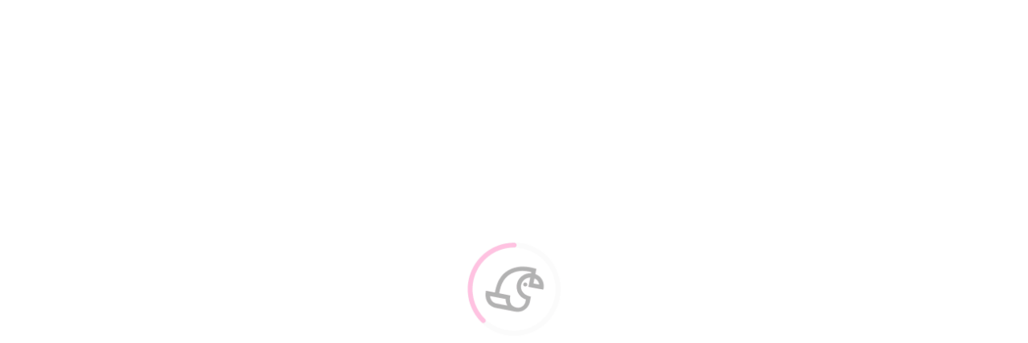

--- FILE ---
content_type: text/html; charset=utf-8
request_url: https://ghost.noissue.co/paperpleaseshop/
body_size: 4832
content:
<!DOCTYPE html>
<html lang="en">
<head>

    <meta charset="utf-8" />
    <meta http-equiv="X-UA-Compatible" content="IE=edge" />

    <title>@paperpleaseshop</title>
    <meta name="HandheldFriendly" content="True" />
    <meta name="viewport" content="width=device-width, initial-scale=1.0" />

    <link rel="stylesheet" type="text/css" href="/assets/built/screen.css?v=6b5871b99d" />

    <link rel="canonical" href="https://ghost.noissue.co/paperpleaseshop/" />
    <meta name="referrer" content="no-referrer-when-downgrade" />
    <link rel="amphtml" href="https://ghost.noissue.co/paperpleaseshop/amp/" />
    
    <meta property="og:site_name" content="noissue" />
    <meta property="og:type" content="article" />
    <meta property="og:title" content="@paperpleaseshop" />
    <meta property="og:description" content="Happy Mail! How cute are these postal icons on mustard noissue Tissue. 👍👍 @paperpleaseshop sure knows how to wrap a package 😍 Loving all the little details! 💌 If you’re working from home, tag us in a workspace photo - we’d love to feature it 😊" />
    <meta property="og:url" content="https://ghost.noissue.co/paperpleaseshop/" />
    <meta property="og:image" content="https://ghost.noissue.co/content/images/2020/06/paperpleaseshop--1-.jpg" />
    <meta property="article:published_time" content="2020-04-13T18:43:24.000Z" />
    <meta property="article:modified_time" content="2020-06-15T07:56:39.000Z" />
    <meta property="article:tag" content="INSPO" />
    
    <meta property="article:publisher" content="https://www.facebook.com/ghost" />
    <meta name="twitter:card" content="summary_large_image" />
    <meta name="twitter:title" content="@paperpleaseshop" />
    <meta name="twitter:description" content="Happy Mail! How cute are these postal icons on mustard noissue Tissue. 👍👍 @paperpleaseshop sure knows how to wrap a package 😍 Loving all the little details! 💌 If you’re working from home, tag us in a workspace photo - we’d love to feature it 😊" />
    <meta name="twitter:url" content="https://ghost.noissue.co/paperpleaseshop/" />
    <meta name="twitter:image" content="https://ghost.noissue.co/content/images/2020/06/paperpleaseshop--1-.jpg" />
    <meta name="twitter:label1" content="Written by" />
    <meta name="twitter:data1" content="noissue" />
    <meta name="twitter:label2" content="Filed under" />
    <meta name="twitter:data2" content="INSPO" />
    <meta name="twitter:site" content="@tryghost" />
    <meta property="og:image:width" content="1080" />
    <meta property="og:image:height" content="1080" />
    
    <script type="application/ld+json">
{
    "@context": "https://schema.org",
    "@type": "Article",
    "publisher": {
        "@type": "Organization",
        "name": "noissue",
        "url": "https://ghost.noissue.co/",
        "logo": {
            "@type": "ImageObject",
            "url": "https://static.ghost.org/v1.0.0/images/ghost-logo.svg"
        }
    },
    "author": {
        "@type": "Person",
        "name": "noissue",
        "image": {
            "@type": "ImageObject",
            "url": "https://ghost.noissue.co/content/images/2020/05/noissue_bird_icons-maria.png",
            "width": 1067,
            "height": 1080
        },
        "url": "https://ghost.noissue.co/author/noissue/",
        "sameAs": []
    },
    "headline": "@paperpleaseshop",
    "url": "https://ghost.noissue.co/paperpleaseshop/",
    "datePublished": "2020-04-13T18:43:24.000Z",
    "dateModified": "2020-06-15T07:56:39.000Z",
    "image": {
        "@type": "ImageObject",
        "url": "https://ghost.noissue.co/content/images/2020/06/paperpleaseshop--1-.jpg",
        "width": 1080,
        "height": 1080
    },
    "keywords": "INSPO",
    "description": "Happy Mail! How cute are these postal icons on mustard noissue Tissue. 👍👍\n@paperpleaseshop sure knows how to wrap a package 😍 Loving all the little\ndetails! 💌 If you’re working from home, tag us in a workspace photo - we’d love\nto feature it 😊",
    "mainEntityOfPage": {
        "@type": "WebPage",
        "@id": "https://ghost.noissue.co/"
    }
}
    </script>

    <meta name="generator" content="Ghost 3.42" />
    <link rel="alternate" type="application/rss+xml" title="noissue" href="https://ghost.noissue.co/rss/" />
    <meta name="google-site-verification" content="VyJPmQtC2Cy52sjTTMR2ic6B_1crl7BqS1OnmVtiTzo" />
<meta http-equiv="refresh" content="0;url=https://www.noissue.co/" />

</head>
<body class="post-template tag-inspo tag-hash-post tag-hash-noissuetissue tag-hash-stationery tag-hash-united-states-of-america">

    <div class="site-wrapper">

        

<header class="site-header">
    <div class="outer site-nav-main">
    <div class="inner">
        <nav class="site-nav">
    <div class="site-nav-left-wrapper">
        <div class="site-nav-left">
                <a class="site-nav-logo" href="https://ghost.noissue.co"><img src="https://static.ghost.org/v1.0.0/images/ghost-logo.svg" alt="noissue" /></a>
            <div class="site-nav-content">
                    <ul class="nav">
    <li class="nav-inspo"><a href="https://ghost.noissue.co/inspo/">Inspo</a></li>
    <li class="nav-noissue-101"><a href="https://ghost.noissue.co/noissue-101/">Noissue 101</a></li>
    <li class="nav-biz-advice"><a href="https://ghost.noissue.co/biz-advice/">Biz Advice</a></li>
    <li class="nav-noissuetv"><a href="https://ghost.noissue.co/noissuetv/">noissueTV</a></li>
    <li class="nav-eco-alliance"><a href="https://ghost.noissue.co/eco-alliance/">Eco Alliance</a></li>
    <li class="nav-reviews"><a href="https://ghost.noissue.co/reviews/">Reviews</a></li>
</ul>

                    <span class="nav-post-title ">@paperpleaseshop</span>
            </div>
        </div>
    </div>
    <div class="site-nav-right">
            <div class="social-links">
                    <a class="social-link social-link-fb" href="https://www.facebook.com/ghost" title="Facebook" target="_blank" rel="noopener"><svg viewBox="0 0 32 32" xmlns="http://www.w3.org/2000/svg"><path d="M16 0c8.837 0 16 7.163 16 16s-7.163 16-16 16S0 24.837 0 16 7.163 0 16 0zm5.204 4.911h-3.546c-2.103 0-4.443.885-4.443 3.934.01 1.062 0 2.08 0 3.225h-2.433v3.872h2.509v11.147h4.61v-11.22h3.042l.275-3.81h-3.397s.007-1.695 0-2.187c0-1.205 1.253-1.136 1.329-1.136h2.054V4.911z" /></svg></a>
                    <a class="social-link social-link-tw" href="https://twitter.com/tryghost" title="Twitter" target="_blank" rel="noopener"><svg xmlns="http://www.w3.org/2000/svg" viewBox="0 0 32 32"><path d="M30.063 7.313c-.813 1.125-1.75 2.125-2.875 2.938v.75c0 1.563-.188 3.125-.688 4.625a15.088 15.088 0 0 1-2.063 4.438c-.875 1.438-2 2.688-3.25 3.813a15.015 15.015 0 0 1-4.625 2.563c-1.813.688-3.75 1-5.75 1-3.25 0-6.188-.875-8.875-2.625.438.063.875.125 1.375.125 2.688 0 5.063-.875 7.188-2.5-1.25 0-2.375-.375-3.375-1.125s-1.688-1.688-2.063-2.875c.438.063.813.125 1.125.125.5 0 1-.063 1.5-.25-1.313-.25-2.438-.938-3.313-1.938a5.673 5.673 0 0 1-1.313-3.688v-.063c.813.438 1.688.688 2.625.688a5.228 5.228 0 0 1-1.875-2c-.5-.875-.688-1.813-.688-2.75 0-1.063.25-2.063.75-2.938 1.438 1.75 3.188 3.188 5.25 4.25s4.313 1.688 6.688 1.813a5.579 5.579 0 0 1 1.5-5.438c1.125-1.125 2.5-1.688 4.125-1.688s3.063.625 4.188 1.813a11.48 11.48 0 0 0 3.688-1.375c-.438 1.375-1.313 2.438-2.563 3.188 1.125-.125 2.188-.438 3.313-.875z"/></svg>
</a>
            </div>
                <a class="rss-button" href="https://feedly.com/i/subscription/feed/https://ghost.noissue.co/rss/" title="RSS" target="_blank" rel="noopener"><svg xmlns="http://www.w3.org/2000/svg" viewBox="0 0 24 24"><circle cx="6.18" cy="17.82" r="2.18"/><path d="M4 4.44v2.83c7.03 0 12.73 5.7 12.73 12.73h2.83c0-8.59-6.97-15.56-15.56-15.56zm0 5.66v2.83c3.9 0 7.07 3.17 7.07 7.07h2.83c0-5.47-4.43-9.9-9.9-9.9z"/></svg>
</a>

    </div>
</nav>
    </div>
</div></header>


<main id="site-main" class="site-main outer">
    <div class="inner">

        <article class="post-full post tag-inspo tag-hash-post tag-hash-noissuetissue tag-hash-stationery tag-hash-united-states-of-america ">

            <header class="post-full-header">

                <section class="post-full-tags">
                    <a href="/tag/inspo/">INSPO</a>
                </section>

                <h1 class="post-full-title">@paperpleaseshop</h1>


                <div class="post-full-byline">

                    <section class="post-full-byline-content">

                        <ul class="author-list">
                            <li class="author-list-item">

                                <div class="author-card">
                                    <img class="author-profile-image" src="/content/images/size/w100/2020/05/noissue_bird_icons-maria.png" alt="noissue" />
                                    <div class="author-info">
                                        <h2>noissue</h2>
                                        <p>Read <a href="/author/noissue/">more posts</a> by this author.</p>
                                    </div>
                                </div>

                                <a href="/author/noissue/" class="author-avatar">
                                    <img class="author-profile-image" src="/content/images/size/w100/2020/05/noissue_bird_icons-maria.png" alt="noissue" />
                                </a>

                            </li>
                        </ul>

                        <section class="post-full-byline-meta">
                            <h4 class="author-name"><a href="/author/noissue/">noissue</a></h4>
                            <div class="byline-meta-content">
                                <time class="byline-meta-date" datetime="2020-04-14">14 Apr 2020</time>
                                <span class="byline-reading-time"><span class="bull">&bull;</span> 1 min read</span>
                            </div>
                        </section>

                    </section>


                </div>
            </header>

            <figure class="post-full-image">
                <img
                    srcset="/content/images/size/w300/2020/06/paperpleaseshop--1-.jpg 300w,
                            /content/images/size/w600/2020/06/paperpleaseshop--1-.jpg 600w,
                            /content/images/size/w1000/2020/06/paperpleaseshop--1-.jpg 1000w,
                            /content/images/size/w2000/2020/06/paperpleaseshop--1-.jpg 2000w"
                    sizes="(max-width: 800px) 400px,
                        (max-width: 1170px) 1170px,
                            2000px"
                    src="/content/images/size/w2000/2020/06/paperpleaseshop--1-.jpg"
                    alt="@paperpleaseshop"
                />
            </figure>

            <section class="post-full-content">
                <div class="post-content">
                    <p><em>Happy Mail! How cute are these postal icons on mustard noissue Tissue. 👍👍 @paperpleaseshop sure knows how to wrap a package 😍 Loving all the little details! 💌 If you’re working from home, tag us in a workspace photo - we’d love to feature it 😊</em></p>
                </div>
            </section>



        </article>

    </div>
</main>

<aside class="read-next outer">
    <div class="inner">
        <div class="read-next-feed">
                <article class="read-next-card">
                    <header class="read-next-card-header">
                        <h3><span>More in</span> <a href="/tag/inspo/">INSPO</a></h3>
                    </header>
                    <div class="read-next-card-content">
                        <ul>
                            <li>
                                <h4><a href="/alyssabrieloff-2/">@alyssabrieloff</a></h4>
                                <div class="read-next-card-meta">
                                    <p><time datetime="2023-01-03">3 Jan 2023</time> –
                                        </p>
                                </div>
                            </li>
                            <li>
                                <h4><a href="/mimo-baby-co/">Mimo Baby &amp; Co.</a></h4>
                                <div class="read-next-card-meta">
                                    <p><time datetime="2023-01-03">3 Jan 2023</time> –
                                        </p>
                                </div>
                            </li>
                            <li>
                                <h4><a href="/curatedbabybox-2/">@curatedbabybox</a></h4>
                                <div class="read-next-card-meta">
                                    <p><time datetime="2023-01-03">3 Jan 2023</time> –
                                        1 min read</p>
                                </div>
                            </li>
                        </ul>
                    </div>
                    <footer class="read-next-card-footer">
                        <a href="/tag/inspo/">See all 1375 posts
                            →</a>
                    </footer>
                </article>

                <article class="post-card post tag-eco-alliance tag-hash-designer tag-hash-noissuetissue tag-hash-post tag-hash-stationery tag-hash-noissuesticker ">

    <a class="post-card-image-link" href="/petite-co/">
        <img class="post-card-image"
            srcset="/content/images/size/w300/2020/04/PPC-Web-82-1.jpg 300w,
                    /content/images/size/w600/2020/04/PPC-Web-82-1.jpg 600w,
                    /content/images/size/w1000/2020/04/PPC-Web-82-1.jpg 1000w,
                    /content/images/size/w2000/2020/04/PPC-Web-82-1.jpg 2000w"
            sizes="(max-width: 1000px) 400px, 700px"
            loading="lazy"
            src="/content/images/size/w600/2020/04/PPC-Web-82-1.jpg"
            alt="Small Favor Turned Real Business with Petite Paper Co."
        />
    </a>

    <div class="post-card-content">

        <a class="post-card-content-link" href="/petite-co/">

            <header class="post-card-header">
                    <div class="post-card-primary-tag">ECO ALLIANCE</div>
                <h2 class="post-card-title">Small Favor Turned Real Business with Petite Paper Co.</h2>
            </header>

            <section class="post-card-excerpt">
                    <p>"I envisioned my brand to be all things but petite." Demie Liew, Founder of Petite Paper Co.</p>
            </section>

        </a>

        <footer class="post-card-meta">
            <ul class="author-list">
                <li class="author-list-item">
            
                    <div class="author-name-tooltip">
                        noissue
                    </div>
            
                    <a href="/author/noissue/" class="static-avatar">
                        <img class="author-profile-image" src="/content/images/size/w100/2020/05/noissue_bird_icons-maria.png" alt="noissue" />
                    </a>
                </li>
            </ul>
            <div class="post-card-byline-content">
                <span><a href="/author/noissue/">noissue</a></span>
                <span class="post-card-byline-date"><time datetime="2020-04-14">14 Apr 2020</time> <span class="bull">&bull;</span> 4 min read</span>
            </div>
        </footer>

    </div>

</article>

                <article class="post-card post tag-hash-post tag-inspo tag-biz-advice tag-ecommerce tag-hash-etsy tag-small-business tag-noissue-101 ">

    <a class="post-card-image-link" href="/how-to-start-a-side-hustle-selling-products/">
        <img class="post-card-image"
            srcset="/content/images/size/w300/2020/04/Stefanie-Shank.png 300w,
                    /content/images/size/w600/2020/04/Stefanie-Shank.png 600w,
                    /content/images/size/w1000/2020/04/Stefanie-Shank.png 1000w,
                    /content/images/size/w2000/2020/04/Stefanie-Shank.png 2000w"
            sizes="(max-width: 1000px) 400px, 700px"
            loading="lazy"
            src="/content/images/size/w600/2020/04/Stefanie-Shank.png"
            alt="How to Start a Side Hustle Selling Products"
        />
    </a>

    <div class="post-card-content">

        <a class="post-card-content-link" href="/how-to-start-a-side-hustle-selling-products/">

            <header class="post-card-header">
                <h2 class="post-card-title">How to Start a Side Hustle Selling Products</h2>
            </header>

            <section class="post-card-excerpt">
                    <p>A guide on how to start your side hustle. We cover how to do your research to find your niche, setting up your online platform, marketing, and order fulfillment.</p>
            </section>

        </a>

        <footer class="post-card-meta">
            <ul class="author-list">
                <li class="author-list-item">
            
                    <div class="author-name-tooltip">
                        Francesca Nicasio
                    </div>
            
                    <a href="/author/francesca-nicasio/" class="static-avatar">
                        <img class="author-profile-image" src="/content/images/size/w100/2020/05/francesca-nicasio.jpg" alt="Francesca Nicasio" />
                    </a>
                </li>
                <li class="author-list-item">
            
                    <div class="author-name-tooltip">
                        noissue
                    </div>
            
                    <a href="/author/noissue/" class="static-avatar">
                        <img class="author-profile-image" src="/content/images/size/w100/2020/05/noissue_bird_icons-maria.png" alt="noissue" />
                    </a>
                </li>
            </ul>
            <div class="post-card-byline-content">
                <span><a href="/author/francesca-nicasio/">Francesca Nicasio</a>, <a href="/author/noissue/">noissue</a></span>
                <span class="post-card-byline-date"><time datetime="2020-04-13">13 Apr 2020</time> <span class="bull">&bull;</span> 8 min read</span>
            </div>
        </footer>

    </div>

</article>
        </div>
    </div>
</aside>




        <footer class="site-footer outer">
            <div class="site-footer-content inner">
                <section class="copyright"><a href="https://ghost.noissue.co">noissue</a> &copy; 2026</section>
                <nav class="site-footer-nav">
                    <a href="https://ghost.noissue.co">Latest Posts</a>
                    <a href="https://www.facebook.com/ghost" target="_blank" rel="noopener">Facebook</a>
                    <a href="https://twitter.com/tryghost" target="_blank" rel="noopener">Twitter</a>
                    <a href="https://ghost.org" target="_blank" rel="noopener">Ghost</a>
                </nav>
            </div>
        </footer>

    </div>


    <script
        src="https://code.jquery.com/jquery-3.4.1.min.js"
        integrity="sha256-CSXorXvZcTkaix6Yvo6HppcZGetbYMGWSFlBw8HfCJo="
        crossorigin="anonymous">
    </script>
    <script src="/assets/built/casper.js?v=6b5871b99d"></script>

    <script>
        // Parse the URL parameter
        function getParameterByName(name, url) {
            if (!url) url = window.location.href;
            name = name.replace(/[\[\]]/g, "\\$&");
            var regex = new RegExp("[?&]" + name + "(=([^&#]*)|&|#|$)"),
                results = regex.exec(url);
            if (!results) return null;
            if (!results[2]) return '';
            return decodeURIComponent(results[2].replace(/\+/g, " "));
        }

        // Give the parameter a variable name
        var action = getParameterByName('action');
        var success = getParameterByName('success');

        $(document).ready(function () {
            if (action == 'subscribe' && (success === null || success === 'true')) {
                $('body').addClass('subscribe-success');
            }

            if (action == 'subscribe' && success === 'false') {
                $('body').addClass('subscribe-failure');
            }

            $('.subscribe-notification .subscribe-close-button').click(function () {
                $('.subscribe-notification').addClass('close');
            });

            // Reset form on opening subscrion overlay
            $('.subscribe-button').click(function() {
                $('.subscribe-overlay form').removeClass();
                $('.subscribe-email').val('');
            });
        });
    </script>

    <script>
    $(document).ready(function () {
        // FitVids - start
        var $postContent = $(".post-full-content");
        $postContent.fitVids();
        // FitVids - end

        // Replace nav with title on scroll - start
        Casper.stickyNavTitle({
            navSelector: '.site-nav-main',
            titleSelector: '.post-full-title',
            activeClass: 'nav-post-title-active'
        });
        // Replace nav with title on scroll - end

        // Hover on avatar
        var hoverTimeout;
        $('.author-list-item').hover(function () {
            var $this = $(this);

            clearTimeout(hoverTimeout);

            $('.author-card').removeClass('hovered');
            $(this).children('.author-card').addClass('hovered');

        }, function () {
            var $this = $(this);

            hoverTimeout = setTimeout(function () {
                $this.children('.author-card').removeClass('hovered');
            }, 800);
        });
    });
</script>


    

</body>
</html>


--- FILE ---
content_type: text/html; charset=utf-8
request_url: https://noissue.co/
body_size: 54865
content:
<!DOCTYPE html><html style="font-size:10px" class="__className_de6f22"><head><meta charSet="utf-8"/><link rel="preconnect" href="https://ctfassets.net"/><link rel="preconnect" href="https://images.ctfassets.net"/><link rel="preconnect" href="https://cdn.contentful.com"/><link rel="preconnect" href="https://static.zdassets.com"/><link rel="preconnect" href="https://fonts.googleapis.com"/><link rel="preconnect" href="https://fonts.gstatic.com"/><meta name="viewport" content="width=device-width, initial-scale=1"/><link rel="preload" href="/_next/static/media/ab48fc0ef850de33-s.p.woff2" as="font" crossorigin="" type="font/woff2"/><link rel="preload" href="/_next/static/media/b106d8fe4a084bdc-s.p.woff2" as="font" crossorigin="" type="font/woff2"/><link rel="preload" href="/_next/static/media/d93b1ccac6a8e61f-s.p.woff2" as="font" crossorigin="" type="font/woff2"/><link rel="preload" as="image" imageSrcSet="/_next/image/?url=%2Ficon-uploading-new-brand.gif&amp;w=256&amp;q=75 1x, /_next/image/?url=%2Ficon-uploading-new-brand.gif&amp;w=640&amp;q=75 2x" fetchPriority="high"/><link rel="stylesheet" href="/_next/static/css/48969e6f4d5bc8be.css" data-precedence="next"/><link rel="stylesheet" href="/_next/static/css/85ceddaa5fae5b81.css" data-precedence="next"/><link rel="stylesheet" href="/_next/static/css/189f6732fcf2f8e6.css" data-precedence="next"/><link rel="stylesheet" href="/_next/static/css/c411218f2f3d2edc.css" data-precedence="next"/><link rel="stylesheet" href="/_next/static/css/fd58a367162a7aa3.css" data-precedence="next"/><link rel="stylesheet" href="/_next/static/css/99f8cb199846108b.css" data-precedence="next"/><link rel="preload" as="script" fetchPriority="low" href="/_next/static/chunks/webpack-07ce4e2c0b904a90.js"/><script src="/_next/static/chunks/fd9d1056-ba61d02b2b4a58a2.js" async=""></script><script src="/_next/static/chunks/7-df9cee6f47d3018d.js" async=""></script><script src="/_next/static/chunks/main-app-66584a0e4e9ca358.js" async=""></script><script src="/_next/static/chunks/5878-6acd03e9b386cebc.js" async=""></script><script src="/_next/static/chunks/app/(main)/loading-0e1369e5d0a792b3.js" async=""></script><script src="/_next/static/chunks/376-934076f4dac9aee0.js" async=""></script><script src="/_next/static/chunks/605-9d869ad1177b4707.js" async=""></script><script src="/_next/static/chunks/509-c4911ff0c6cf711f.js" async=""></script><script src="/_next/static/chunks/7959-c531d1be2fb563b9.js" async=""></script><script src="/_next/static/chunks/6190-d120631d904b6096.js" async=""></script><script src="/_next/static/chunks/6616-5b1ec84253a92d61.js" async=""></script><script src="/_next/static/chunks/app/layout-c783b8d5a22f3b96.js" async=""></script><script src="/_next/static/chunks/93854f56-f2edbad37c0fe7d7.js" async=""></script><script src="/_next/static/chunks/2972-21c18855302f936e.js" async=""></script><script src="/_next/static/chunks/app/error-4d2022b80f08b843.js" async=""></script><script src="/_next/static/chunks/39aecf79-133c57df9a24e038.js" async=""></script><script src="/_next/static/chunks/4f53ad1b-93433e17d0d3f632.js" async=""></script><script src="/_next/static/chunks/e37a0b60-3c19bf99ba181996.js" async=""></script><script src="/_next/static/chunks/9081a741-ceba13528af18264.js" async=""></script><script src="/_next/static/chunks/8657-0e93b230f73b12db.js" async=""></script><script src="/_next/static/chunks/808-11ecab42d4de6aea.js" async=""></script><script src="/_next/static/chunks/2771-f3079b862dd2e7b2.js" async=""></script><script src="/_next/static/chunks/5876-506d96b482a2592f.js" async=""></script><script src="/_next/static/chunks/9732-f26cef63f90ea215.js" async=""></script><script src="/_next/static/chunks/7765-b3b9dc73f69c4c04.js" async=""></script><script src="/_next/static/chunks/1375-a39a1d94ace02474.js" async=""></script><script src="/_next/static/chunks/7949-e0241ef2940f3b7e.js" async=""></script><script src="/_next/static/chunks/5617-7f1dbfbd655a922d.js" async=""></script><script src="/_next/static/chunks/4307-7aa986f3d26308d9.js" async=""></script><script src="/_next/static/chunks/5778-208fddb5c95a1f8f.js" async=""></script><script src="/_next/static/chunks/4625-9a8e608a2f38039c.js" async=""></script><script src="/_next/static/chunks/app/(main)/layout-a0afd950a08735d5.js" async=""></script><script src="/_next/static/chunks/app/(main)/error-e6df4b3d966b6e4b.js" async=""></script><script src="/_next/static/chunks/app/(main)/not-found-8cd5b415e673a9b2.js" async=""></script><link rel="preload" href="/_next/static/css/4529e9ef22f25d28.css" as="style"/><link rel="preload" href="https://accounts.google.com/gsi/client" as="script"/><title>Custom Packaging That&#x27;s Sustainable &amp; Eco-Friendly | noissue</title><meta name="description" content="Custom, on-brand packaging for brands and retailers. Sustainable, eco-friendly custom boxes, bags &amp; more with low minimums."/><link rel="manifest" href="/site.webmanifest" crossorigin="use-credentials"/><meta name="sentry-trace" content="9cf3ef4e910f2b1880cf111ac251bba7-6f1f2a8b6c591dd8-0"/><meta name="baggage" content="sentry-environment=production,sentry-release=c455d3b4beedff08732e3f91e469048aa2ead001,sentry-public_key=fb849581dee49dd9d41b888713723eec,sentry-trace_id=9cf3ef4e910f2b1880cf111ac251bba7,sentry-org_id=338168,sentry-sampled=false,sentry-sample_rand=0.19815962768209605,sentry-sample_rate=0"/><link rel="canonical" href="https://noissue.co/"/><link rel="alternate" hrefLang="x-default" href="https://noissue.co/"/><link rel="alternate" hrefLang="en-ca" href="https://noissue.ca/"/><link rel="alternate" hrefLang="en-nz" href="https://noissue.co.nz/"/><link rel="alternate" hrefLang="en-gb" href="https://noissue.co.uk/"/><link rel="alternate" hrefLang="en-au" href="https://noissue.com.au/"/><meta property="og:title" content="Custom Packaging That&#x27;s Sustainable &amp; Eco-Friendly | noissue"/><meta property="og:description" content="Custom, on-brand packaging for brands and retailers. Sustainable, eco-friendly custom boxes, bags &amp; more with low minimums."/><meta property="og:url" content="https://noissue.co/"/><meta property="og:site_name" content="Custom Packaging That&#x27;s Sustainable &amp; Eco-Friendly | noissue"/><meta property="og:locale" content="en_IE"/><meta property="og:image" content="https://noissue.co/noissue-seo-meta.png"/><meta property="og:image:width" content="492"/><meta property="og:image:height" content="458"/><meta property="og:image:alt" content="Custom Packaging That&#x27;s Sustainable &amp; Eco-Friendly | noissue"/><meta property="og:type" content="website"/><meta name="twitter:card" content="summary_large_image"/><meta name="twitter:site" content="@noissue"/><meta name="twitter:site:id" content="@noissue"/><meta name="twitter:title" content="Custom Packaging That&#x27;s Sustainable &amp; Eco-Friendly | noissue"/><meta name="twitter:description" content="Custom, on-brand packaging for brands and retailers. Sustainable, eco-friendly custom boxes, bags &amp; more with low minimums."/><meta name="twitter:image" content="https://noissue.co/noissue-seo-meta.png"/><meta name="twitter:image:width" content="492"/><meta name="twitter:image:height" content="458"/><meta name="twitter:image:alt" content="Custom Packaging That&#x27;s Sustainable &amp; Eco-Friendly | noissue"/><link rel="icon" href="/images/favicon.png"/><meta name="next-size-adjust"/><script src="/_next/static/chunks/polyfills-42372ed130431b0a.js" noModule=""></script></head><body><noscript><iframe src="https://www.googletagmanager.com/ns.html?id=GTM-N2PKZ7J" height="0" width="0" style="display:none;visibility:hidden"></iframe></noscript><!--$!--><template data-dgst="BAILOUT_TO_CLIENT_SIDE_RENDERING"></template><div class="bg-white opacity-30 font-bold text-5xl flex items-center justify-center fixed top-0 bottom-0 right-0 left-0" aria-label="loading-content" role="status"><img alt="Loading Icon" fetchPriority="high" width="200" height="200" decoding="async" data-nimg="1" class="w-52 h-52 rounded-full" style="color:transparent" srcSet="/_next/image/?url=%2Ficon-uploading-new-brand.gif&amp;w=256&amp;q=75 1x, /_next/image/?url=%2Ficon-uploading-new-brand.gif&amp;w=640&amp;q=75 2x" src="/_next/image/?url=%2Ficon-uploading-new-brand.gif&amp;w=640&amp;q=75"/></div><!--/$--><script>(self.__next_s=self.__next_s||[]).push(["https://accounts.google.com/gsi/client",{}])</script><script src="/_next/static/chunks/webpack-07ce4e2c0b904a90.js" async=""></script><script>(self.__next_f=self.__next_f||[]).push([0]);self.__next_f.push([2,null])</script><script>self.__next_f.push([1,"1:HL[\"/_next/static/media/ab48fc0ef850de33-s.p.woff2\",\"font\",{\"crossOrigin\":\"\",\"type\":\"font/woff2\"}]\n2:HL[\"/_next/static/media/b106d8fe4a084bdc-s.p.woff2\",\"font\",{\"crossOrigin\":\"\",\"type\":\"font/woff2\"}]\n3:HL[\"/_next/static/media/d93b1ccac6a8e61f-s.p.woff2\",\"font\",{\"crossOrigin\":\"\",\"type\":\"font/woff2\"}]\n4:HL[\"/_next/static/css/48969e6f4d5bc8be.css\",\"style\"]\n5:HL[\"/_next/static/css/85ceddaa5fae5b81.css\",\"style\"]\n6:HL[\"/_next/static/css/189f6732fcf2f8e6.css\",\"style\"]\n7:HL[\"/_next/static/css/c411218f2f3d2edc.css\",\"style\"]\n8:HL[\"/_next/static/css/fd58a367162a7aa3.css\",\"style\"]\n9:HL[\"/_next/static/css/99f8cb199846108b.css\",\"style\"]\na:HL[\"/_next/static/css/4529e9ef22f25d28.css\",\"style\"]\n"])</script><script>self.__next_f.push([1,"b:I[12846,[],\"\"]\ne:I[4707,[],\"\"]\n10:I[36423,[],\"\"]\n12:I[65878,[\"5878\",\"static/chunks/5878-6acd03e9b386cebc.js\",\"9090\",\"static/chunks/app/(main)/loading-0e1369e5d0a792b3.js\"],\"Image\"]\n13:I[88003,[\"376\",\"static/chunks/376-934076f4dac9aee0.js\",\"605\",\"static/chunks/605-9d869ad1177b4707.js\",\"509\",\"static/chunks/509-c4911ff0c6cf711f.js\",\"7959\",\"static/chunks/7959-c531d1be2fb563b9.js\",\"6190\",\"static/chunks/6190-d120631d904b6096.js\",\"6616\",\"static/chunks/6616-5b1ec84253a92d61.js\",\"3185\",\"static/chunks/app/layout-c783b8d5a22f3b96.js\"],\"\"]\n14:I[99624,[\"376\",\"static/chunks/376-934076f4dac9aee0.js\",\"605\",\"static/chunks/605-9d869ad1177b4707.js\",\"509\",\"static/chunks/509-c4911ff0c6cf711f.js\",\"7959\",\"static/chunks/7959-c531d1be2fb563b9.js\",\"6190\",\"static/chunks/6190-d120631d904b6096.js\",\"6616\",\"static/chunks/6616-5b1ec84253a92d61.js\",\"3185\",\"static/chunks/app/layout-c783b8d5a22f3b96.js\"],\"default\"]\n15:I[13490,[\"9982\",\"static/chunks/93854f56-f2edbad37c0fe7d7.js\",\"2972\",\"static/chunks/2972-21c18855302f936e.js\",\"7601\",\"static/chunks/app/error-4d2022b80f08b843.js\"],\"default\"]\n17:I[61060,[],\"\"]\nf:[\"slug\",\"homepage\",\"d\"]\n18:[]\n"])</script><script>self.__next_f.push([1,"0:[\"$\",\"$Lb\",null,{\"buildId\":\"c455d3b4beedff08732e3f91e469048aa2ead001\",\"assetPrefix\":\"\",\"urlParts\":[\"\",\"\"],\"initialTree\":[\"\",{\"children\":[\"(main)\",{\"children\":[\"content\",{\"children\":[[\"slug\",\"homepage\",\"d\"],{\"children\":[\"__PAGE__\",{}]}]}]}]},\"$undefined\",\"$undefined\",true],\"initialSeedData\":[\"\",{\"children\":[\"(main)\",{\"children\":[\"content\",{\"children\":[[\"slug\",\"homepage\",\"d\"],{\"children\":[\"__PAGE__\",{},[[\"$Lc\",\"$Ld\",[[\"$\",\"link\",\"0\",{\"rel\":\"stylesheet\",\"href\":\"/_next/static/css/4529e9ef22f25d28.css\",\"precedence\":\"next\",\"crossOrigin\":\"$undefined\"}]]],null],null]},[null,[\"$\",\"$Le\",null,{\"parallelRouterKey\":\"children\",\"segmentPath\":[\"children\",\"(main)\",\"children\",\"content\",\"children\",\"$f\",\"children\"],\"error\":\"$undefined\",\"errorStyles\":\"$undefined\",\"errorScripts\":\"$undefined\",\"template\":[\"$\",\"$L10\",null,{}],\"templateStyles\":\"$undefined\",\"templateScripts\":\"$undefined\",\"notFound\":\"$undefined\",\"notFoundStyles\":\"$undefined\"}]],null]},[null,[\"$\",\"$Le\",null,{\"parallelRouterKey\":\"children\",\"segmentPath\":[\"children\",\"(main)\",\"children\",\"content\",\"children\"],\"error\":\"$undefined\",\"errorStyles\":\"$undefined\",\"errorScripts\":\"$undefined\",\"template\":[\"$\",\"$L10\",null,{}],\"templateStyles\":\"$undefined\",\"templateScripts\":\"$undefined\",\"notFound\":\"$undefined\",\"notFoundStyles\":\"$undefined\"}]],null]},[[[[\"$\",\"link\",\"0\",{\"rel\":\"stylesheet\",\"href\":\"/_next/static/css/99f8cb199846108b.css\",\"precedence\":\"next\",\"crossOrigin\":\"$undefined\"}]],\"$L11\"],null],[[\"$\",\"div\",null,{\"className\":\"bg-white opacity-30 font-bold text-5xl flex items-center justify-center min-h-[80vh] w-full\",\"aria-label\":\"loading-content\",\"role\":\"status\",\"children\":[\"$\",\"$L12\",null,{\"className\":\"w-52 h-52 rounded-full\",\"src\":\"/icon-uploading-new-brand.gif\",\"alt\":\"Loading Icon\",\"width\":200,\"height\":200,\"priority\":true}]}],[],[]]]},[[[[\"$\",\"link\",\"0\",{\"rel\":\"stylesheet\",\"href\":\"/_next/static/css/48969e6f4d5bc8be.css\",\"precedence\":\"next\",\"crossOrigin\":\"$undefined\"}],[\"$\",\"link\",\"1\",{\"rel\":\"stylesheet\",\"href\":\"/_next/static/css/85ceddaa5fae5b81.css\",\"precedence\":\"next\",\"crossOrigin\":\"$undefined\"}],[\"$\",\"link\",\"2\",{\"rel\":\"stylesheet\",\"href\":\"/_next/static/css/189f6732fcf2f8e6.css\",\"precedence\":\"next\",\"crossOrigin\":\"$undefined\"}],[\"$\",\"link\",\"3\",{\"rel\":\"stylesheet\",\"href\":\"/_next/static/css/c411218f2f3d2edc.css\",\"precedence\":\"next\",\"crossOrigin\":\"$undefined\"}],[\"$\",\"link\",\"4\",{\"rel\":\"stylesheet\",\"href\":\"/_next/static/css/fd58a367162a7aa3.css\",\"precedence\":\"next\",\"crossOrigin\":\"$undefined\"}]],[\"$\",\"html\",null,{\"style\":{\"fontSize\":\"10px\"},\"className\":\"__className_de6f22\",\"children\":[\"$\",\"body\",null,{\"children\":[[\"$\",\"$L13\",null,{\"type\":\"text/javascript\",\"id\":\"hs-script-loader\",\"src\":\"//js.hs-scripts.com/21737896.js\",\"strategy\":\"lazyOnload\"}],[\"$\",\"$L13\",null,{\"async\":true,\"dangerouslySetInnerHTML\":{\"__html\":\"\\n              (function(w,d,s,l,i){w[l]=w[l]||[];w[l].push({'gtm.start':\\n              new Date().getTime(),event:'gtm.js'});var f=d.getElementsByTagName(s)[0],\\n              j=d.createElement(s),dl=l!='dataLayer'?'\u0026l='+l:'';j.async=true;j.src=\\n              'https://www.googletagmanager.com/gtm.js?id='+i+dl;f.parentNode.insertBefore(j,f);\\n              })(window,document,'script','dataLayer', 'GTM-N2PKZ7J');\\n              \"}}],[\"$\",\"noscript\",null,{\"children\":[\"$\",\"iframe\",null,{\"src\":\"https://www.googletagmanager.com/ns.html?id=GTM-N2PKZ7J\",\"height\":\"0\",\"width\":\"0\",\"style\":{\"display\":\"none\",\"visibility\":\"hidden\"}}]}],[\"$\",\"$L14\",null,{\"children\":[\"$\",\"$Le\",null,{\"parallelRouterKey\":\"children\",\"segmentPath\":[\"children\"],\"error\":\"$15\",\"errorStyles\":[],\"errorScripts\":[],\"template\":[\"$\",\"$L10\",null,{}],\"templateStyles\":\"$undefined\",\"templateScripts\":\"$undefined\",\"notFound\":[[\"$\",\"title\",null,{\"children\":\"404: This page could not be found.\"}],[\"$\",\"div\",null,{\"style\":{\"fontFamily\":\"system-ui,\\\"Segoe UI\\\",Roboto,Helvetica,Arial,sans-serif,\\\"Apple Color Emoji\\\",\\\"Segoe UI Emoji\\\"\",\"height\":\"100vh\",\"textAlign\":\"center\",\"display\":\"flex\",\"flexDirection\":\"column\",\"alignItems\":\"center\",\"justifyContent\":\"center\"},\"children\":[\"$\",\"div\",null,{\"children\":[[\"$\",\"style\",null,{\"dangerouslySetInnerHTML\":{\"__html\":\"body{color:#000;background:#fff;margin:0}.next-error-h1{border-right:1px solid rgba(0,0,0,.3)}@media (prefers-color-scheme:dark){body{color:#fff;background:#000}.next-error-h1{border-right:1px solid rgba(255,255,255,.3)}}\"}}],[\"$\",\"h1\",null,{\"className\":\"next-error-h1\",\"style\":{\"display\":\"inline-block\",\"margin\":\"0 20px 0 0\",\"padding\":\"0 23px 0 0\",\"fontSize\":24,\"fontWeight\":500,\"verticalAlign\":\"top\",\"lineHeight\":\"49px\"},\"children\":\"404\"}],[\"$\",\"div\",null,{\"style\":{\"display\":\"inline-block\"},\"children\":[\"$\",\"h2\",null,{\"style\":{\"fontSize\":14,\"fontWeight\":400,\"lineHeight\":\"49px\",\"margin\":0},\"children\":\"This page could not be found.\"}]}]]}]}]],\"notFoundStyles\":[]}]}],[\"$\",\"$L13\",null,{\"src\":\"https://accounts.google.com/gsi/client\",\"strategy\":\"beforeInteractive\"}]]}]}]],null],[[\"$\",\"div\",null,{\"className\":\"bg-white opacity-30 font-bold text-5xl flex items-center justify-center fixed top-0 bottom-0 right-0 left-0\",\"aria-label\":\"loading-content\",\"role\":\"status\",\"children\":[\"$\",\"$L12\",null,{\"className\":\"w-52 h-52 rounded-full\",\"src\":\"/icon-uploading-new-brand.gif\",\"alt\":\"Loading Icon\",\"width\":200,\"height\":200,\"priority\":true}]}],[],[]]],\"couldBeIntercepted\":false,\"initialHead\":[null,\"$L16\"],\"globalErrorComponent\":\"$17\",\"missingSlots\":\"$W18\"}]\n"])</script><script>self.__next_f.push([1,"19:I[6677,[\"9982\",\"static/chunks/93854f56-f2edbad37c0fe7d7.js\",\"8061\",\"static/chunks/39aecf79-133c57df9a24e038.js\",\"2636\",\"static/chunks/4f53ad1b-93433e17d0d3f632.js\",\"1866\",\"static/chunks/e37a0b60-3c19bf99ba181996.js\",\"2420\",\"static/chunks/9081a741-ceba13528af18264.js\",\"5878\",\"static/chunks/5878-6acd03e9b386cebc.js\",\"376\",\"static/chunks/376-934076f4dac9aee0.js\",\"2972\",\"static/chunks/2972-21c18855302f936e.js\",\"8657\",\"static/chunks/8657-0e93b230f73b12db.js\",\"605\",\"static/chunks/605-9d869ad1177b4707.js\",\"509\",\"static/chunks/509-c4911ff0c6cf711f.js\",\"7959\",\"static/chunks/7959-c531d1be2fb563b9.js\",\"6190\",\"static/chunks/6190-d120631d904b6096.js\",\"808\",\"static/chunks/808-11ecab42d4de6aea.js\",\"2771\",\"static/chunks/2771-f3079b862dd2e7b2.js\",\"5876\",\"static/chunks/5876-506d96b482a2592f.js\",\"9732\",\"static/chunks/9732-f26cef63f90ea215.js\",\"7765\",\"static/chunks/7765-b3b9dc73f69c4c04.js\",\"1375\",\"static/chunks/1375-a39a1d94ace02474.js\",\"7949\",\"static/chunks/7949-e0241ef2940f3b7e.js\",\"5617\",\"static/chunks/5617-7f1dbfbd655a922d.js\",\"4307\",\"static/chunks/4307-7aa986f3d26308d9.js\",\"5778\",\"static/chunks/5778-208fddb5c95a1f8f.js\",\"4625\",\"static/chunks/4625-9a8e608a2f38039c.js\",\"4095\",\"static/chunks/app/(main)/layout-a0afd950a08735d5.js\"],\"Navbar\"]\n1a:I[94147,[\"9982\",\"static/chunks/93854f56-f2edbad37c0fe7d7.js\",\"2972\",\"static/chunks/2972-21c18855302f936e.js\",\"4279\",\"static/chunks/app/(main)/error-e6df4b3d966b6e4b.js\"],\"default\"]\n1b:I[55380,[\"2972\",\"static/chunks/2972-21c18855302f936e.js\",\"6883\",\"static/chunks/app/(main)/not-found-8cd5b415e673a9b2.js\"],\"default\"]\n1c:I[72972,[\"2972\",\"static/chunks/2972-21c18855302f936e.js\",\"6883\",\"static/chunks/app/(main)/not-found-8cd5b415e673a9b2.js\"],\"\"]\n1d:\"$Sreact.suspense\"\n1f:I[40158,[\"9982\",\"static/chunks/93854f56-f2edbad37c0fe7d7.js\",\"8061\",\"static/chunks/39aecf79-133c57df9a24e038.js\",\"2636\",\"static/chunks/4f53ad1b-93433e17d0d3f632.js\",\"1866\",\"static/chunks/e37a0b60-3c19bf99ba181996.js\",\"2420\",\"static/chunks/9081a741-ceba13528af18264.js\",\"5878\",\"static/chunks/5878-6acd03e9b386cebc.js\",\"376\",\"sta"])</script><script>self.__next_f.push([1,"tic/chunks/376-934076f4dac9aee0.js\",\"2972\",\"static/chunks/2972-21c18855302f936e.js\",\"8657\",\"static/chunks/8657-0e93b230f73b12db.js\",\"605\",\"static/chunks/605-9d869ad1177b4707.js\",\"509\",\"static/chunks/509-c4911ff0c6cf711f.js\",\"7959\",\"static/chunks/7959-c531d1be2fb563b9.js\",\"6190\",\"static/chunks/6190-d120631d904b6096.js\",\"808\",\"static/chunks/808-11ecab42d4de6aea.js\",\"2771\",\"static/chunks/2771-f3079b862dd2e7b2.js\",\"5876\",\"static/chunks/5876-506d96b482a2592f.js\",\"9732\",\"static/chunks/9732-f26cef63f90ea215.js\",\"7765\",\"static/chunks/7765-b3b9dc73f69c4c04.js\",\"1375\",\"static/chunks/1375-a39a1d94ace02474.js\",\"7949\",\"static/chunks/7949-e0241ef2940f3b7e.js\",\"5617\",\"static/chunks/5617-7f1dbfbd655a922d.js\",\"4307\",\"static/chunks/4307-7aa986f3d26308d9.js\",\"5778\",\"static/chunks/5778-208fddb5c95a1f8f.js\",\"4625\",\"static/chunks/4625-9a8e608a2f38039c.js\",\"4095\",\"static/chunks/app/(main)/layout-a0afd950a08735d5.js\"],\"CartSidebarSkeleton\"]\n21:I[72479,[\"9982\",\"static/chunks/93854f56-f2edbad37c0fe7d7.js\",\"8061\",\"static/chunks/39aecf79-133c57df9a24e038.js\",\"2636\",\"static/chunks/4f53ad1b-93433e17d0d3f632.js\",\"1866\",\"static/chunks/e37a0b60-3c19bf99ba181996.js\",\"2420\",\"static/chunks/9081a741-ceba13528af18264.js\",\"5878\",\"static/chunks/5878-6acd03e9b386cebc.js\",\"376\",\"static/chunks/376-934076f4dac9aee0.js\",\"2972\",\"static/chunks/2972-21c18855302f936e.js\",\"8657\",\"static/chunks/8657-0e93b230f73b12db.js\",\"605\",\"static/chunks/605-9d869ad1177b4707.js\",\"509\",\"static/chunks/509-c4911ff0c6cf711f.js\",\"7959\",\"static/chunks/7959-c531d1be2fb563b9.js\",\"6190\",\"static/chunks/6190-d120631d904b6096.js\",\"808\",\"static/chunks/808-11ecab42d4de6aea.js\",\"2771\",\"static/chunks/2771-f3079b862dd2e7b2.js\",\"5876\",\"static/chunks/5876-506d96b482a2592f.js\",\"9732\",\"static/chunks/9732-f26cef63f90ea215.js\",\"7765\",\"static/chunks/7765-b3b9dc73f69c4c04.js\",\"1375\",\"static/chunks/1375-a39a1d94ace02474.js\",\"7949\",\"static/chunks/7949-e0241ef2940f3b7e.js\",\"5617\",\"static/chunks/5617-7f1dbfbd655a922d.js\",\"4307\",\"static/chunks/4307-7aa986f3d26308d9.js\",\"5778\",\"static/chunks/5778-208fddb5c9"])</script><script>self.__next_f.push([1,"5a1f8f.js\",\"4625\",\"static/chunks/4625-9a8e608a2f38039c.js\",\"4095\",\"static/chunks/app/(main)/layout-a0afd950a08735d5.js\"],\"default\"]\n22:I[8633,[\"9982\",\"static/chunks/93854f56-f2edbad37c0fe7d7.js\",\"8061\",\"static/chunks/39aecf79-133c57df9a24e038.js\",\"2636\",\"static/chunks/4f53ad1b-93433e17d0d3f632.js\",\"1866\",\"static/chunks/e37a0b60-3c19bf99ba181996.js\",\"2420\",\"static/chunks/9081a741-ceba13528af18264.js\",\"5878\",\"static/chunks/5878-6acd03e9b386cebc.js\",\"376\",\"static/chunks/376-934076f4dac9aee0.js\",\"2972\",\"static/chunks/2972-21c18855302f936e.js\",\"8657\",\"static/chunks/8657-0e93b230f73b12db.js\",\"605\",\"static/chunks/605-9d869ad1177b4707.js\",\"509\",\"static/chunks/509-c4911ff0c6cf711f.js\",\"7959\",\"static/chunks/7959-c531d1be2fb563b9.js\",\"6190\",\"static/chunks/6190-d120631d904b6096.js\",\"808\",\"static/chunks/808-11ecab42d4de6aea.js\",\"2771\",\"static/chunks/2771-f3079b862dd2e7b2.js\",\"5876\",\"static/chunks/5876-506d96b482a2592f.js\",\"9732\",\"static/chunks/9732-f26cef63f90ea215.js\",\"7765\",\"static/chunks/7765-b3b9dc73f69c4c04.js\",\"1375\",\"static/chunks/1375-a39a1d94ace02474.js\",\"7949\",\"static/chunks/7949-e0241ef2940f3b7e.js\",\"5617\",\"static/chunks/5617-7f1dbfbd655a922d.js\",\"4307\",\"static/chunks/4307-7aa986f3d26308d9.js\",\"5778\",\"static/chunks/5778-208fddb5c95a1f8f.js\",\"4625\",\"static/chunks/4625-9a8e608a2f38039c.js\",\"4095\",\"static/chunks/app/(main)/layout-a0afd950a08735d5.js\"],\"default\"]\n"])</script><script>self.__next_f.push([1,"16:[[\"$\",\"meta\",\"0\",{\"name\":\"viewport\",\"content\":\"width=device-width, initial-scale=1\"}],[\"$\",\"meta\",\"1\",{\"charSet\":\"utf-8\"}],[\"$\",\"title\",\"2\",{\"children\":\"Custom Packaging That's Sustainable \u0026 Eco-Friendly | noissue\"}],[\"$\",\"meta\",\"3\",{\"name\":\"description\",\"content\":\"Custom, on-brand packaging for brands and retailers. Sustainable, eco-friendly custom boxes, bags \u0026 more with low minimums.\"}],[\"$\",\"link\",\"4\",{\"rel\":\"manifest\",\"href\":\"/site.webmanifest\",\"crossOrigin\":\"use-credentials\"}],[\"$\",\"meta\",\"5\",{\"name\":\"sentry-trace\",\"content\":\"9cf3ef4e910f2b1880cf111ac251bba7-6f1f2a8b6c591dd8-0\"}],[\"$\",\"meta\",\"6\",{\"name\":\"baggage\",\"content\":\"sentry-environment=production,sentry-release=c455d3b4beedff08732e3f91e469048aa2ead001,sentry-public_key=fb849581dee49dd9d41b888713723eec,sentry-trace_id=9cf3ef4e910f2b1880cf111ac251bba7,sentry-org_id=338168,sentry-sampled=false,sentry-sample_rand=0.19815962768209605,sentry-sample_rate=0\"}],[\"$\",\"link\",\"7\",{\"rel\":\"canonical\",\"href\":\"https://noissue.co/\"}],[\"$\",\"link\",\"8\",{\"rel\":\"alternate\",\"hrefLang\":\"x-default\",\"href\":\"https://noissue.co/\"}],[\"$\",\"link\",\"9\",{\"rel\":\"alternate\",\"hrefLang\":\"en-ca\",\"href\":\"https://noissue.ca/\"}],[\"$\",\"link\",\"10\",{\"rel\":\"alternate\",\"hrefLang\":\"en-nz\",\"href\":\"https://noissue.co.nz/\"}],[\"$\",\"link\",\"11\",{\"rel\":\"alternate\",\"hrefLang\":\"en-gb\",\"href\":\"https://noissue.co.uk/\"}],[\"$\",\"link\",\"12\",{\"rel\":\"alternate\",\"hrefLang\":\"en-au\",\"href\":\"https://noissue.com.au/\"}],[\"$\",\"meta\",\"13\",{\"property\":\"og:title\",\"content\":\"Custom Packaging That's Sustainable \u0026 Eco-Friendly | noissue\"}],[\"$\",\"meta\",\"14\",{\"property\":\"og:description\",\"content\":\"Custom, on-brand packaging for brands and retailers. Sustainable, eco-friendly custom boxes, bags \u0026 more with low minimums.\"}],[\"$\",\"meta\",\"15\",{\"property\":\"og:url\",\"content\":\"https://noissue.co/\"}],[\"$\",\"meta\",\"16\",{\"property\":\"og:site_name\",\"content\":\"Custom Packaging That's Sustainable \u0026 Eco-Friendly | noissue\"}],[\"$\",\"meta\",\"17\",{\"property\":\"og:locale\",\"content\":\"en_IE\"}],[\"$\",\"meta\",\"18\",{\"property\":\"og:image\",\"content\":\"https://noissue.co/noissue-seo-meta.png\"}],[\"$\",\"meta\",\"19\",{\"property\":\"og:image:width\",\"content\":\"492\"}],[\"$\",\"meta\",\"20\",{\"property\":\"og:image:height\",\"content\":\"458\"}],[\"$\",\"meta\",\"21\",{\"property\":\"og:image:alt\",\"content\":\"Custom Packaging That's Sustainable \u0026 Eco-Friendly | noissue\"}],[\"$\",\"meta\",\"22\",{\"property\":\"og:type\",\"content\":\"website\"}],[\"$\",\"meta\",\"23\",{\"name\":\"twitter:card\",\"content\":\"summary_large_image\"}],[\"$\",\"meta\",\"24\",{\"name\":\"twitter:site\",\"content\":\"@noissue\"}],[\"$\",\"meta\",\"25\",{\"name\":\"twitter:site:id\",\"content\":\"@noissue\"}],[\"$\",\"meta\",\"26\",{\"name\":\"twitter:title\",\"content\":\"Custom Packaging That's Sustainable \u0026 Eco-Friendly | noissue\"}],[\"$\",\"meta\",\"27\",{\"name\":\"twitter:description\",\"content\":\"Custom, on-brand packaging for brands and retailers. Sustainable, eco-friendly custom boxes, bags \u0026 more with low minimums.\"}],[\"$\",\"meta\",\"28\",{\"name\":\"twitter:image\",\"content\":\"https://noissue.co/noissue-seo-meta.png\"}],[\"$\",\"meta\",\"29\",{\"name\":\"twitter:image:width\",\"content\":\"492\"}],[\"$\",\"meta\",\"30\",{\"name\":\"twitter:image:height\",\"content\":\"458\"}],[\"$\",\"meta\",\"31\",{\"name\":\"twitter:image:alt\",\"content\":\"Custom Packaging That's Sustainable \u0026 Eco-Friendly | noissue\"}],[\"$\",\"link\",\"32\",{\"rel\":\"icon\",\"href\":\"/images/favicon.png\"}],[\"$\",\"meta\",\"33\",{\"name\":\"next-size-adjust\"}]]\n"])</script><script>self.__next_f.push([1,"c:null\n"])</script><script>self.__next_f.push([1,"11:[[\"$\",\"div\",null,{\"className\":\"h-full mx-auto transition-colors duration-150 bg-black-20\",\"children\":[[\"$\",\"$L19\",null,{\"sharedPageData\":{\"headerNavbarCategories\":[{\"categoryName\":\"New In\",\"categoryUrl\":\"/category/new-in\",\"categoryIconImages\":[{\"imageUrl\":null,\"imageTitle\":null},{\"imageUrl\":null,\"imageTitle\":null}],\"tags\":[],\"categoryPageNavbarIcons\":[{\"imageUrl\":null,\"imageTitle\":null},{\"imageUrl\":null,\"imageTitle\":null}]},{\"categoryName\":\"Tissue Paper\",\"categoryUrl\":\"/category/tissue-and-wrapping\",\"categoryIconImages\":[{\"imageUrl\":null,\"imageTitle\":null},{\"imageUrl\":null,\"imageTitle\":null}],\"tags\":[\"New\"],\"categoryPageNavbarIcons\":[{\"imageUrl\":null,\"imageTitle\":null},{\"imageUrl\":null,\"imageTitle\":null}]},{\"categoryName\":\"Custom Shipping Boxes\",\"categoryUrl\":\"/category/boxes\",\"categoryIconImages\":[{\"imageUrl\":null,\"imageTitle\":null},{\"imageUrl\":null,\"imageTitle\":null}],\"tags\":[\"New\"],\"categoryPageNavbarIcons\":[{\"imageUrl\":null,\"imageTitle\":null},{\"imageUrl\":null,\"imageTitle\":null}]},{\"categoryName\":\"Mailers\",\"categoryUrl\":\"/category/mailers\",\"categoryIconImages\":[],\"tags\":[\"New\"],\"categoryPageNavbarIcons\":[{\"imageUrl\":null,\"imageTitle\":null},{\"imageUrl\":null,\"imageTitle\":null}]},{\"categoryName\":\"Stickers \u0026 Tape\",\"categoryUrl\":\"/category/stickers-and-labels\",\"categoryIconImages\":[{\"imageUrl\":null,\"imageTitle\":null},{\"imageUrl\":null,\"imageTitle\":null}],\"tags\":[\"New\"],\"categoryPageNavbarIcons\":[{\"imageUrl\":null,\"imageTitle\":null},{\"imageUrl\":null,\"imageTitle\":null}]},{\"categoryName\":\"Custom Food Packaging\",\"categoryUrl\":\"/category/foodsafe-and-greaseproof\",\"categoryIconImages\":[{\"imageUrl\":null,\"imageTitle\":null},{\"imageUrl\":null,\"imageTitle\":null}],\"tags\":[\"New\"],\"categoryPageNavbarIcons\":[{\"imageUrl\":null,\"imageTitle\":null},{\"imageUrl\":null,\"imageTitle\":null}]},{\"categoryName\":\"Tape \u0026 Dispensers\",\"categoryUrl\":\"/category/tape-and-dispensers\",\"categoryIconImages\":[{\"imageUrl\":null,\"imageTitle\":null},{\"imageUrl\":null,\"imageTitle\":null}],\"tags\":[\"New\"],\"categoryPageNavbarIcons\":[{\"imageUrl\":null,\"imageTitle\":null},{\"imageUrl\":null,\"imageTitle\":null}]},{\"categoryName\":\"Retail Bags\",\"categoryUrl\":\"/category/bags-and-totes\",\"categoryIconImages\":[{\"imageUrl\":null,\"imageTitle\":null},{\"imageUrl\":null,\"imageTitle\":null}],\"tags\":[\"New\"],\"categoryPageNavbarIcons\":[{\"imageUrl\":null,\"imageTitle\":null},{\"imageUrl\":null,\"imageTitle\":null}]},{\"categoryName\":\"Custom Cards \u0026 Flyers\",\"categoryUrl\":\"/category/cards-and-tags\",\"categoryIconImages\":[{\"imageUrl\":null,\"imageTitle\":null},{\"imageUrl\":null,\"imageTitle\":null}],\"tags\":[\"New\"],\"categoryPageNavbarIcons\":[{\"imageUrl\":null,\"imageTitle\":null},{\"imageUrl\":null,\"imageTitle\":null}]},{\"categoryName\":\"Stamps\",\"categoryUrl\":\"/category/stamps-and-embossers\",\"categoryIconImages\":[{\"imageUrl\":null,\"imageTitle\":null},{\"imageUrl\":null,\"imageTitle\":null}],\"tags\":[],\"categoryPageNavbarIcons\":[{\"imageUrl\":null,\"imageTitle\":null},{\"imageUrl\":null,\"imageTitle\":null}]},{\"categoryName\":\"QR Compatible\",\"categoryUrl\":\"/category/qr-compatible\",\"categoryIconImages\":[{\"imageUrl\":null,\"imageTitle\":null},{\"imageUrl\":null,\"imageTitle\":null}],\"tags\":[],\"categoryPageNavbarIcons\":[{\"imageUrl\":null,\"imageTitle\":null},{\"imageUrl\":null,\"imageTitle\":null}]},{\"categoryName\":\"Wholesale Packaging\",\"categoryUrl\":\"/category/wholesale-custom-packaging\",\"categoryIconImages\":[{\"imageUrl\":null,\"imageTitle\":null},{\"imageUrl\":null,\"imageTitle\":null}],\"tags\":[],\"categoryPageNavbarIcons\":[{\"imageUrl\":null,\"imageTitle\":null},{\"imageUrl\":null,\"imageTitle\":null}]},{\"categoryName\":\"Shop All\",\"categoryUrl\":\"/category/all\",\"categoryIconImages\":[],\"tags\":[],\"categoryPageNavbarIcons\":[]},{\"categoryName\":\"Tape\",\"categoryUrl\":\"/category/tape-and-dispensers-food-packaging\",\"categoryIconImages\":[{\"imageUrl\":null,\"imageTitle\":null},{\"imageUrl\":null,\"imageTitle\":null}],\"tags\":[\"New\"],\"categoryPageNavbarIcons\":[{\"imageUrl\":null,\"imageTitle\":null},{\"imageUrl\":null,\"imageTitle\":null}]},{\"categoryName\":\"Low Minimums\",\"categoryUrl\":\"/category/low-minimums-ecommerce\",\"categoryIconImages\":[{\"imageUrl\":null,\"imageTitle\":null},{\"imageUrl\":null,\"imageTitle\":null}],\"tags\":[\"New\"],\"categoryPageNavbarIcons\":[{\"imageUrl\":null,\"imageTitle\":null},{\"imageUrl\":null,\"imageTitle\":null}]},{\"categoryName\":\"Low Minimums\",\"categoryUrl\":\"/category/low-minimums-food-service-packaging\",\"categoryIconImages\":[{\"imageUrl\":null,\"imageTitle\":null},{\"imageUrl\":null,\"imageTitle\":null}],\"tags\":[\"New\"],\"categoryPageNavbarIcons\":[{\"imageUrl\":null,\"imageTitle\":null},{\"imageUrl\":null,\"imageTitle\":null}]}],\"headerNavbarIndustries\":[{\"categoryName\":\"E-commerce\",\"categoryUrl\":\"/industry/e-commerce\",\"categoryIconImages\":[{\"imageUrl\":null,\"imageTitle\":null}],\"tags\":[],\"categoryPageNavbarIcons\":[{\"imageUrl\":null,\"imageTitle\":null},{\"imageUrl\":null,\"imageTitle\":null}]},{\"categoryName\":\"Clothing \u0026 Apparel\",\"categoryUrl\":\"/industry/clothing-and-apparel\",\"categoryIconImages\":[{\"imageUrl\":null,\"imageTitle\":null}],\"tags\":[],\"categoryPageNavbarIcons\":[{\"imageUrl\":null,\"imageTitle\":null},{\"imageUrl\":null,\"imageTitle\":null}]},{\"categoryName\":\"Food Delivery\",\"categoryUrl\":\"/industry/food-delivery\",\"categoryIconImages\":[{\"imageUrl\":null,\"imageTitle\":null}],\"tags\":[],\"categoryPageNavbarIcons\":[{\"imageUrl\":null,\"imageTitle\":null},{\"imageUrl\":null,\"imageTitle\":null}]},{\"categoryName\":\"Cafes \u0026 Bakeries\",\"categoryUrl\":\"/industry/cafes-and-bakeries\",\"categoryIconImages\":[{\"imageUrl\":null,\"imageTitle\":null}],\"tags\":[],\"categoryPageNavbarIcons\":[{\"imageUrl\":null,\"imageTitle\":null},{\"imageUrl\":null,\"imageTitle\":null}]},{\"categoryName\":\"Skincare \u0026 Cosmetics\",\"categoryUrl\":\"/industry/skincare-and-cosmetics\",\"categoryIconImages\":[{\"imageUrl\":null,\"imageTitle\":null}],\"tags\":[],\"categoryPageNavbarIcons\":[{\"imageUrl\":null,\"imageTitle\":null},{\"imageUrl\":null,\"imageTitle\":null}]},{\"categoryName\":\"Jewelry \u0026 Accessories\",\"categoryUrl\":\"/industry/jewelry-and-accessoriespa\",\"categoryIconImages\":[{\"imageUrl\":null,\"imageTitle\":null}],\"tags\":[],\"categoryPageNavbarIcons\":[{\"imageUrl\":null,\"imageTitle\":null},{\"imageUrl\":null,\"imageTitle\":null}]},{\"categoryName\":\"Florists \u0026 Events\",\"categoryUrl\":\"/industry/florists-and-events\",\"categoryIconImages\":[{\"imageUrl\":null,\"imageTitle\":null}],\"tags\":[],\"categoryPageNavbarIcons\":[{\"imageUrl\":null,\"imageTitle\":null},{\"imageUrl\":null,\"imageTitle\":null}]},{\"categoryName\":\"Ceramics \u0026 Candles\",\"categoryUrl\":\"/industry/home-and-gift\",\"categoryIconImages\":[{\"imageUrl\":null,\"imageTitle\":null}],\"tags\":[],\"categoryPageNavbarIcons\":[{\"imageUrl\":null,\"imageTitle\":null},{\"imageUrl\":null,\"imageTitle\":null}]},{\"categoryName\":\"Art, Prints \u0026 Stationery\",\"categoryUrl\":\"/industry/art-prints-and-stationery\",\"categoryIconImages\":[{\"imageUrl\":null,\"imageTitle\":null}],\"tags\":[],\"categoryPageNavbarIcons\":[{\"imageUrl\":null,\"imageTitle\":null},{\"imageUrl\":null,\"imageTitle\":null}]},{\"categoryName\":\"Coffee \u0026 Roastery\",\"categoryUrl\":\"/industry/coffee-and-roastery\",\"categoryIconImages\":[{\"imageUrl\":null,\"imageTitle\":null}],\"tags\":[],\"categoryPageNavbarIcons\":[{\"imageUrl\":null,\"imageTitle\":null},{\"imageUrl\":null,\"imageTitle\":null}]},{\"categoryName\":\"Shops \u0026 Retail\",\"categoryUrl\":\"/industry/in-store\",\"categoryIconImages\":[{\"imageUrl\":null,\"imageTitle\":null}],\"tags\":[],\"categoryPageNavbarIcons\":[{\"imageUrl\":null,\"imageTitle\":null},{\"imageUrl\":null,\"imageTitle\":null}]}],\"footerColumns\":[{\"slug\":\"/about-us/\",\"text\":\"Company\",\"pages\":[{\"slug\":\"/about-us/\",\"text\":\"noissue\"},{\"slug\":\"/plus/\",\"text\":\"noissue+\"},{\"slug\":\"/blog/thewrap/\",\"text\":\"The blog\"},{\"slug\":\"/sustainability/compostable\",\"text\":\"Sustainability\"},{\"slug\":\"https://help.noissue.co/hc/en-us\",\"text\":\"Help center\"},{\"slug\":\"https://help.noissue.co/hc/en-us/requests/new?ticket_form_id=43060832031769\",\"text\":\"Contact\"}]},{\"slug\":\"/admin/orders/\",\"text\":\"Account\",\"pages\":[{\"slug\":\"/admin/orders\",\"text\":\"My orders\"},{\"slug\":\"/admin/orders\",\"text\":\"My quotes\"},{\"slug\":\"/admin/orders\",\"text\":\"My profile\"},{\"slug\":\"/admin/orders\",\"text\":\"Track order\"}]},{\"slug\":\"/shop/\",\"text\":\"Shop\",\"pages\":[{\"slug\":\"/shop/\",\"text\":\"All products\"},{\"slug\":\"/shop/samples\",\"text\":\"Samples\"}]},{\"slug\":\"/about-us/#our-partner\",\"text\":\"Partners\",\"pages\":[{\"slug\":\"/supplier-application/\",\"text\":\"Supplier application\"}]}],\"navbarPrimaryMenuItems\":[{\"primaryMenuTitle\":\"Products \",\"primaryMenuLink\":\"/category/all/\",\"primaryLinks\":[{\"type\":\"list-dropdown\",\"title\":\"eCommerce\",\"titleLinkUrl\":null,\"content\":{\"title\":null,\"description\":null,\"ctaLabel\":\"Shop All\",\"ctaLink\":\"/category/shop-all-ecommerce\"},\"selectionMenus\":[{\"selectionMenuTitle\":\"Other\",\"selectionMenuLink\":null,\"selectionMenuItems\":[{\"label\":\"Cards \u0026 Flyers\",\"link\":\"/category/cards-and-tags/\"},{\"label\":\"Stamps\",\"link\":\"/category/stamps-and-embossers/\"},{\"label\":\"Ribbon\",\"link\":\"/custom-packaging/custom-recycled-satin-ribbon/\"},{\"label\":\"Product Packaging\",\"link\":\"/category/cpg-and-product-packaging/\"},{\"label\":\"Samples\",\"link\":\"/category/samples/\"}]}],\"startWithTiles\":true,\"tiles\":[{\"title\":\"Mailers\",\"titleSize\":\"M\",\"titleColor\":\"purple\",\"subtitle\":null,\"subtitleColor\":\"grey\",\"image\":{\"imageUrl\":\"//images.ctfassets.net/5gvckmvm9289/3ZONAqrv9ykgBMKrdaaEVc/5aee2b50d4a15e94af90e3dc18c6ed8d/6944055_copy_2_smaller.jpg\",\"imageTitle\":\"Mailers | eCommerce Tile\"},\"images\":[{\"imageUrl\":\"//images.ctfassets.net/5gvckmvm9289/3ZONAqrv9ykgBMKrdaaEVc/5aee2b50d4a15e94af90e3dc18c6ed8d/6944055_copy_2_smaller.jpg\",\"imageTitle\":\"Mailers | eCommerce Tile\"},{\"imageUrl\":\"//images.ctfassets.net/5gvckmvm9289/6qi28Y9DL4NXJnk7gHF3tA/69d1dcf18ce762388ff11d4352504b9a/Group_780.png\",\"imageTitle\":\"Flexible Mailer Mock New\"}],\"backgroundColor\":null,\"blockLink\":\"/category/mailers/\",\"desktopLayout\":\"feature\",\"mobileLayout\":\"regular\"},{\"title\":\"Tissue\",\"titleSize\":\"M\",\"titleColor\":\"purple\",\"subtitle\":null,\"subtitleColor\":\"grey\",\"image\":{\"imageUrl\":\"//images.ctfassets.net/5gvckmvm9289/5LQ3JRcVRkQDhlxyIHEvpa/6cd4b96953df914695694f9790c92ac6/IMG_2785.png\",\"imageTitle\":\"Tissue-New\"},\"images\":[{\"imageUrl\":\"//images.ctfassets.net/5gvckmvm9289/5LQ3JRcVRkQDhlxyIHEvpa/6cd4b96953df914695694f9790c92ac6/IMG_2785.png\",\"imageTitle\":\"Tissue-New\"},{\"imageUrl\":\"//images.ctfassets.net/5gvckmvm9289/15UpzFtNmaNYc927iDvAzu/89961d0a5a12460b323e846a81954127/Tissue_Hover_Image.png\",\"imageTitle\":\"Tissue Hover Image\"}],\"backgroundColor\":null,\"blockLink\":\"/category/tissue-paper/\",\"desktopLayout\":\"feature\",\"mobileLayout\":\"regular\"},{\"title\":\"Stickers \u0026 Tape\",\"titleSize\":\"M\",\"titleColor\":\"purple\",\"subtitle\":null,\"subtitleColor\":\"grey\",\"image\":{\"imageUrl\":\"//images.ctfassets.net/5gvckmvm9289/4lj6cWgjSF5rnzUz5kYdhb/61c80fc3691c2185408fb4c0457a5d62/DieCutHero.jpeg\",\"imageTitle\":\"DieCutHero\"},\"images\":[{\"imageUrl\":\"//images.ctfassets.net/5gvckmvm9289/4lj6cWgjSF5rnzUz5kYdhb/61c80fc3691c2185408fb4c0457a5d62/DieCutHero.jpeg\",\"imageTitle\":\"DieCutHero\"},{\"imageUrl\":\"//images.ctfassets.net/5gvckmvm9289/3xaarVrubzgeP2nlbYtMKO/c43c5b4c6c4e2a25b10b8af0a58dc799/Sticker_Tape_Hover_Image.png\",\"imageTitle\":\"Sticker\u0026Tape Hover Image\"}],\"backgroundColor\":null,\"blockLink\":\"/category/stickers-and-labels/\",\"desktopLayout\":\"feature\",\"mobileLayout\":\"regular\"},{\"title\":\"Boxes\",\"titleSize\":\"M\",\"titleColor\":\"purple\",\"subtitle\":null,\"subtitleColor\":\"grey\",\"image\":{\"imageUrl\":\"//images.ctfassets.net/5gvckmvm9289/L35pDvtlJyBNVMHP7SMTy/4d6d2211efa32d7b36769faf6a330557/1A9A6199__1_.jpg\",\"imageTitle\":\"Boxes Tile\"},\"images\":[{\"imageUrl\":\"//images.ctfassets.net/5gvckmvm9289/L35pDvtlJyBNVMHP7SMTy/4d6d2211efa32d7b36769faf6a330557/1A9A6199__1_.jpg\",\"imageTitle\":\"Boxes Tile\"},{\"imageUrl\":\"//images.ctfassets.net/5gvckmvm9289/73AcRksTd2vNDdg3uq47Vq/b7ff4ae79ba8f0fb8ea51424c7110f2b/1A9A5763.jpg\",\"imageTitle\":\"ShippingContainer1\"}],\"backgroundColor\":null,\"blockLink\":\"/category/shipping-boxes/\",\"desktopLayout\":\"feature\",\"mobileLayout\":\"regular\"}],\"tileSectionLink\":{\"title\":null,\"link\":null}},{\"type\":\"list-dropdown\",\"title\":\" Retail\",\"titleLinkUrl\":null,\"content\":{\"title\":null,\"description\":null,\"ctaLabel\":\"Shop All\",\"ctaLink\":\"/category/shop-all-retail\"},\"selectionMenus\":[{\"selectionMenuTitle\":\"Other\",\"selectionMenuLink\":null,\"selectionMenuItems\":[{\"label\":\"Tote Bags\",\"link\":\"/category/tote-bags\"},{\"label\":\"Tags\",\"link\":\"/category/tags/\"},{\"label\":\"Stamps\",\"link\":\"/category/stamps-and-embossers/\"},{\"label\":\"Product Packaging\",\"link\":\"/category/retail-product-packaging\"},{\"label\":\"Ribbon\",\"link\":\"/custom-packaging/custom-recycled-satin-ribbon/\"},{\"label\":\"Merch\",\"link\":\"/category/brand-and-marketing/\"},{\"label\":\"Samples\",\"link\":\"/category/samples/\"}]}],\"startWithTiles\":true,\"tiles\":[{\"title\":\"Retail Bags\",\"titleSize\":\"M\",\"titleColor\":\"purple\",\"subtitle\":null,\"subtitleColor\":\"grey\",\"image\":{\"imageUrl\":\"//images.ctfassets.net/5gvckmvm9289/5MnZpRqv6L1efjebeTCNQA/c8e82839cd1a6c1a75c9584cd6e8e0b6/1A9A5848__1_.jpg\",\"imageTitle\":\"Retail Bag Tile\"},\"images\":[{\"imageUrl\":\"//images.ctfassets.net/5gvckmvm9289/5MnZpRqv6L1efjebeTCNQA/c8e82839cd1a6c1a75c9584cd6e8e0b6/1A9A5848__1_.jpg\",\"imageTitle\":\"Retail Bag Tile\"},{\"imageUrl\":\"//images.ctfassets.net/5gvckmvm9289/7k1S6XzNEsw5YJtLVhLn6S/20abd7b4534057008de8033b54729b58/IMG_9997.jpeg\",\"imageTitle\":\"Beige Kraft Paper Bag\"}],\"backgroundColor\":null,\"blockLink\":\"/category/bags-and-totes/\",\"desktopLayout\":\"feature\",\"mobileLayout\":\"regular\"},{\"title\":\"Stickers \u0026 Tape\",\"titleSize\":\"M\",\"titleColor\":\"purple\",\"subtitle\":null,\"subtitleColor\":\"grey\",\"image\":{\"imageUrl\":\"//images.ctfassets.net/5gvckmvm9289/1bs3JIst0S2XCw8YphvImY/d36df3a4519c66e0c97ab1a7c497987c/DSC05880.jpg\",\"imageTitle\":\"Stickers \u0026 Tape Tile\"},\"images\":[{\"imageUrl\":\"//images.ctfassets.net/5gvckmvm9289/1bs3JIst0S2XCw8YphvImY/d36df3a4519c66e0c97ab1a7c497987c/DSC05880.jpg\",\"imageTitle\":\"Stickers \u0026 Tape Tile\"},{\"imageUrl\":\"//images.ctfassets.net/5gvckmvm9289/3HbhpDJRvq2nm0kWqrW2bZ/3356ff630eeb20ccf74aafcf1235b2cf/Stickers___Tape_Hover_Image.png\",\"imageTitle\":\"Stickers \u0026 Tape Hover Image\"}],\"backgroundColor\":null,\"blockLink\":\"/category/stickers-and-labels/\",\"desktopLayout\":\"feature\",\"mobileLayout\":\"regular\"},{\"title\":\"Tissue\",\"titleSize\":\"M\",\"titleColor\":\"purple\",\"subtitle\":null,\"subtitleColor\":\"grey\",\"image\":{\"imageUrl\":\"//images.ctfassets.net/5gvckmvm9289/4W1I69RHtAt3seasWz1gv7/c04464e8da36337cdea573c3391005ae/Tissue.jpg\",\"imageTitle\":\"Tissue\"},\"images\":[{\"imageUrl\":\"//images.ctfassets.net/5gvckmvm9289/4W1I69RHtAt3seasWz1gv7/c04464e8da36337cdea573c3391005ae/Tissue.jpg\",\"imageTitle\":\"Tissue\"},{\"imageUrl\":\"//images.ctfassets.net/5gvckmvm9289/5bKTi77uncUIuQqJo1bMoH/f9ea76800326516ac0531cac705a4997/6_-__crispsheets__square_.jpg\",\"imageTitle\":\"6 - crispsheets square\"}],\"backgroundColor\":null,\"blockLink\":\"/category/tissue-and-wrapping/\",\"desktopLayout\":\"feature\",\"mobileLayout\":\"regular\"},{\"title\":\"Pouches\",\"titleSize\":\"M\",\"titleColor\":\"purple\",\"subtitle\":null,\"subtitleColor\":\"grey\",\"image\":{\"imageUrl\":\"//images.ctfassets.net/5gvckmvm9289/7N1hO6x3z269LSexhBGRXO/92c1370a57812fd003b9b7ff970bd1f4/Pouch5.jpeg\",\"imageTitle\":\"Pouch Tile\"},\"images\":[{\"imageUrl\":\"//images.ctfassets.net/5gvckmvm9289/7N1hO6x3z269LSexhBGRXO/92c1370a57812fd003b9b7ff970bd1f4/Pouch5.jpeg\",\"imageTitle\":\"Pouch Tile\"},{\"imageUrl\":\"//images.ctfassets.net/5gvckmvm9289/3SxZzWZ7KVXgri1rpXxQ1z/11305b0ab99ff3ac0e0ca6573ac39be3/Pouches_Hover_Tile.png\",\"imageTitle\":\"Pouches Hover Tile\"}],\"backgroundColor\":null,\"blockLink\":\"/category/stand-up-pouches/\",\"desktopLayout\":\"feature\",\"mobileLayout\":\"regular\"}],\"tileSectionLink\":{\"title\":null,\"link\":null}},{\"type\":\"list-dropdown\",\"title\":\"Food Service\",\"titleLinkUrl\":null,\"content\":{\"title\":null,\"description\":null,\"ctaLabel\":\"Shop All\",\"ctaLink\":\"/category/shop-all-food-service\"},\"selectionMenus\":[{\"selectionMenuTitle\":\"Other\",\"selectionMenuLink\":null,\"selectionMenuItems\":[{\"label\":\"Coasters \u0026 Menu\",\"link\":\"/category/cards-menus-and-coasters/\"},{\"label\":\"Stamps\",\"link\":\"/category/stamps-and-embossers/\"},{\"label\":\"Tissue\",\"link\":\"/category/tissue-and-wrapping/\"},{\"label\":\"Tote Bags\",\"link\":\"/category/tote-bags\"},{\"label\":\"Cold Cups\",\"link\":\"/category/cold-cups/\"},{\"label\":\"Merch\",\"link\":\"/category/brand-and-marketing/\"},{\"label\":\"Samples\",\"link\":\"/category/samples/\"}]}],\"startWithTiles\":true,\"tiles\":[{\"title\":\"Food Paper\",\"titleSize\":\"M\",\"titleColor\":\"purple\",\"subtitle\":null,\"subtitleColor\":\"grey\",\"image\":{\"imageUrl\":\"//images.ctfassets.net/5gvckmvm9289/3ZWrFZOPwAQNy5xlPFUjrq/e4d8368eaeb3005fd9a00b11e4c99e49/Food_Paper_Tile_-_Food_Service.jpeg\",\"imageTitle\":\"Food Paper Tile - Food Service\"},\"images\":[{\"imageUrl\":\"//images.ctfassets.net/5gvckmvm9289/3ZWrFZOPwAQNy5xlPFUjrq/e4d8368eaeb3005fd9a00b11e4c99e49/Food_Paper_Tile_-_Food_Service.jpeg\",\"imageTitle\":\"Food Paper Tile - Food Service\"},{\"imageUrl\":\"//images.ctfassets.net/5gvckmvm9289/2EttMSErE57Wl9cbioOxc9/f2374439a643bc30d48fbc34a78af646/Food_Paper_Tile.jpeg\",\"imageTitle\":\"Food Paper Tile\"}],\"backgroundColor\":null,\"blockLink\":\"/category/food-paper/\",\"desktopLayout\":\"feature\",\"mobileLayout\":\"regular\"},{\"title\":\"Stickers \u0026 Tape\",\"titleSize\":\"M\",\"titleColor\":\"purple\",\"subtitle\":null,\"subtitleColor\":\"grey\",\"image\":{\"imageUrl\":\"//images.ctfassets.net/5gvckmvm9289/6IRSkQ0fD10G3ZX7GdlJq4/fe2762a32dd4bbfdca8bb7876953ca9d/3_-_ONLY.jpg\",\"imageTitle\":\"DieCutStickers_3\"},\"images\":[{\"imageUrl\":\"//images.ctfassets.net/5gvckmvm9289/6IRSkQ0fD10G3ZX7GdlJq4/fe2762a32dd4bbfdca8bb7876953ca9d/3_-_ONLY.jpg\",\"imageTitle\":\"DieCutStickers_3\"},{\"imageUrl\":\"//images.ctfassets.net/5gvckmvm9289/46I26im267aGo8L1tABuUn/d985c99e02aafa354b8770c30bcf2b84/Stickers___Tape_Hover_Tile.png\",\"imageTitle\":\"Stickers \u0026 Tape Hover Tile\"}],\"backgroundColor\":null,\"blockLink\":\"/category/stickers-and-labels-food-service/\",\"desktopLayout\":\"feature\",\"mobileLayout\":\"regular\"},{\"title\":\"Takeout\",\"titleSize\":\"M\",\"titleColor\":\"purple\",\"subtitle\":null,\"subtitleColor\":\"grey\",\"image\":{\"imageUrl\":\"//images.ctfassets.net/5gvckmvm9289/6lZGNE140LywPkNDYMrT38/2263bc31ff4f101fb3c17e6cb6a117db/img_archiveat16.png\",\"imageTitle\":\"Takeout Bags Tile\"},\"images\":[{\"imageUrl\":\"//images.ctfassets.net/5gvckmvm9289/6lZGNE140LywPkNDYMrT38/2263bc31ff4f101fb3c17e6cb6a117db/img_archiveat16.png\",\"imageTitle\":\"Takeout Bags Tile\"},{\"imageUrl\":\"//images.ctfassets.net/5gvckmvm9289/01zOPGN8Kv7qgfOh7w47iX/5416ab46c660a95295c3d851f045b4eb/PizzaBox1.jpg\",\"imageTitle\":\"PizzaBox1\"}],\"backgroundColor\":null,\"blockLink\":\"/category/takeout-bags-boxes/\",\"desktopLayout\":\"feature\",\"mobileLayout\":\"regular\"},{\"title\":\"Cups \u0026 Sleeves\",\"titleSize\":\"M\",\"titleColor\":\"purple\",\"subtitle\":null,\"subtitleColor\":\"grey\",\"image\":{\"imageUrl\":\"//images.ctfassets.net/5gvckmvm9289/7yabsSpJfTzawTG3bqmLf5/917edbef30a69a138e6ac7a909504190/Cups_Tile.jpg\",\"imageTitle\":\"Cups Tile\"},\"images\":[{\"imageUrl\":\"//images.ctfassets.net/5gvckmvm9289/7yabsSpJfTzawTG3bqmLf5/917edbef30a69a138e6ac7a909504190/Cups_Tile.jpg\",\"imageTitle\":\"Cups Tile\"},{\"imageUrl\":\"//images.ctfassets.net/5gvckmvm9289/6eDbzPIuMslGgOupwlUnq4/853d3a150a5491054dd8092b355602a5/ColdCups1.JPG\",\"imageTitle\":\"ColdCups1\"}],\"backgroundColor\":null,\"blockLink\":\"/category/cups-straws-and-accessories/\",\"desktopLayout\":\"feature\",\"mobileLayout\":\"regular\"}],\"tileSectionLink\":{\"title\":null,\"link\":null}},{\"type\":\"list-dropdown\",\"title\":\"Coffee \u0026 Cafe\",\"titleLinkUrl\":null,\"content\":{\"title\":null,\"description\":null,\"ctaLabel\":\"Shop All\",\"ctaLink\":\"/category/shop-all-coffee-and-cafe\"},\"selectionMenus\":[{\"selectionMenuTitle\":\"Other\",\"selectionMenuLink\":null,\"selectionMenuItems\":[{\"label\":\"Totes \u0026 Bags\",\"link\":\"/category/food-service-bags\"},{\"label\":\"Bakery Boxes\",\"link\":\"/category/bakery-boxes\"},{\"label\":\"Stamps\",\"link\":\"/category/stamps-and-embossers/\"},{\"label\":\"Tissue\",\"link\":\"/category/tissue-and-wrapping/\"},{\"label\":\"Merch\",\"link\":\"/category/brand-and-marketing/\"},{\"label\":\"Samples\",\"link\":\"/category/samples/\"}]}],\"startWithTiles\":true,\"tiles\":[{\"title\":\"Coffee Bags\",\"titleSize\":\"M\",\"titleColor\":\"purple\",\"subtitle\":null,\"subtitleColor\":\"grey\",\"image\":{\"imageUrl\":\"//images.ctfassets.net/5gvckmvm9289/2AdquEhSrnVCGySobW7OZZ/2b975f6f05e5e3744cb77c393c957178/CoffeeBag-thumbnail.png\",\"imageTitle\":\"Heat Sealed Coffee Bag Hero\"},\"images\":[{\"imageUrl\":\"//images.ctfassets.net/5gvckmvm9289/2AdquEhSrnVCGySobW7OZZ/2b975f6f05e5e3744cb77c393c957178/CoffeeBag-thumbnail.png\",\"imageTitle\":\"Heat Sealed Coffee Bag Hero\"},{\"imageUrl\":\"//images.ctfassets.net/5gvckmvm9289/5a6srTmW0JL0dxOvl0JnEt/4310305ad3013d43eda56ab1f9264b4e/Slide__9_.png\",\"imageTitle\":\"Homepage | 4x4 Row Card | Coffee Bags \"}],\"backgroundColor\":null,\"blockLink\":\"/category/coffee-bags/\",\"desktopLayout\":\"feature\",\"mobileLayout\":\"regular\"},{\"title\":\"Stickers \u0026 Tape\",\"titleSize\":\"M\",\"titleColor\":\"purple\",\"subtitle\":null,\"subtitleColor\":\"grey\",\"image\":{\"imageUrl\":\"//images.ctfassets.net/5gvckmvm9289/6I8cyicet9ZPd2kBgJ2ZYz/e1a2ab44926d2a51ec07df6b172ec93e/Sticker___Tape_Tile_-_Coffee___Cafe.jpg\",\"imageTitle\":\"Sticker \u0026 Tape Tile - Coffee \u0026 Cafe\"},\"images\":[{\"imageUrl\":\"//images.ctfassets.net/5gvckmvm9289/6I8cyicet9ZPd2kBgJ2ZYz/e1a2ab44926d2a51ec07df6b172ec93e/Sticker___Tape_Tile_-_Coffee___Cafe.jpg\",\"imageTitle\":\"Sticker \u0026 Tape Tile - Coffee \u0026 Cafe\"},{\"imageUrl\":\"//images.ctfassets.net/5gvckmvm9289/5HLT4LOOjwCcKnLc1bO3gW/9b0e75decbdd27fce733d12fa874917a/Stickers___Tape_Hover_Tile.png\",\"imageTitle\":\"Stickers \u0026 Tape Hover Tile\"}],\"backgroundColor\":null,\"blockLink\":\"/category/coffee-and-cafe-stickers/\",\"desktopLayout\":\"feature\",\"mobileLayout\":\"regular\"},{\"title\":\"Cups \u0026 Sleeves\",\"titleSize\":\"M\",\"titleColor\":\"purple\",\"subtitle\":null,\"subtitleColor\":\"grey\",\"image\":{\"imageUrl\":\"//images.ctfassets.net/5gvckmvm9289/32Ah3e0AWKSa5l94t54vvo/100589707742a77728a430353942630f/Cups___Sleeves_Hover_Tile.png\",\"imageTitle\":\"Cups \u0026 Sleeves Hover Tile\"},\"images\":[{\"imageUrl\":\"//images.ctfassets.net/5gvckmvm9289/32Ah3e0AWKSa5l94t54vvo/100589707742a77728a430353942630f/Cups___Sleeves_Hover_Tile.png\",\"imageTitle\":\"Cups \u0026 Sleeves Hover Tile\"},{\"imageUrl\":\"//images.ctfassets.net/5gvckmvm9289/6L5vMBsqnvgVB5HduNpXmk/ddd012c28e3149c95803f61dab0f0b4e/Cups___Sleeves_Tile.png\",\"imageTitle\":\"Cups \u0026 Sleeves Tile\"}],\"backgroundColor\":null,\"blockLink\":\"/category/cafe-cups-and-sleeves\",\"desktopLayout\":\"feature\",\"mobileLayout\":\"regular\"},{\"title\":\"Food Paper\",\"titleSize\":\"M\",\"titleColor\":\"purple\",\"subtitle\":null,\"subtitleColor\":\"grey\",\"image\":{\"imageUrl\":\"//images.ctfassets.net/5gvckmvm9289/6doljzkGmEItdDT0z9qXzS/56209adf0fc071c505c2d3d95f3a7cd6/901A4357.JPG\",\"imageTitle\":\"Food Paper Tile\"},\"images\":[{\"imageUrl\":\"//images.ctfassets.net/5gvckmvm9289/6doljzkGmEItdDT0z9qXzS/56209adf0fc071c505c2d3d95f3a7cd6/901A4357.JPG\",\"imageTitle\":\"Food Paper Tile\"},{\"imageUrl\":\"//images.ctfassets.net/5gvckmvm9289/6ABxg7KiqctoFIuEFHz6W0/883b05eff00a84fd66bf8629178d1d5b/Food_Paper_Hover_Tile.png\",\"imageTitle\":\"Food Paper Hover Tile\"}],\"backgroundColor\":null,\"blockLink\":\"/category/cafe-food-paper/\",\"desktopLayout\":\"feature\",\"mobileLayout\":\"regular\"}],\"tileSectionLink\":{\"title\":null,\"link\":null}},{\"type\":\"list-dropdown\",\"title\":\"Bakery\",\"titleLinkUrl\":null,\"content\":{\"title\":null,\"description\":null,\"ctaLabel\":\"Shop All\",\"ctaLink\":\"/category/shop-all-bakery\"},\"selectionMenus\":[{\"selectionMenuTitle\":\"Other\",\"selectionMenuLink\":null,\"selectionMenuItems\":[{\"label\":\"Coffee Bags\",\"link\":\" /category/coffee-bags/\"},{\"label\":\"Stickers \u0026 Tapes\",\"link\":\"/category/coffee-and-cafe-stickers/\"},{\"label\":\"Totes \u0026 Bags\",\"link\":\"/category/food-service-bags\"},{\"label\":\"Napkins\",\"link\":\"/custom-packaging/custom-napkins/\"},{\"label\":\"Stamps\",\"link\":\"/custom-packaging/custom-stamps/\"},{\"label\":\"Merch\",\"link\":\"/category/brand-and-marketing/\"},{\"label\":\"Samples\",\"link\":\"/category/samples/\"}]}],\"startWithTiles\":true,\"tiles\":[{\"title\":\"Food Paper\",\"titleSize\":\"M\",\"titleColor\":\"purple\",\"subtitle\":null,\"subtitleColor\":\"grey\",\"image\":{\"imageUrl\":\"//images.ctfassets.net/5gvckmvm9289/6doljzkGmEItdDT0z9qXzS/56209adf0fc071c505c2d3d95f3a7cd6/901A4357.JPG\",\"imageTitle\":\"Food Paper Tile\"},\"images\":[{\"imageUrl\":\"//images.ctfassets.net/5gvckmvm9289/6doljzkGmEItdDT0z9qXzS/56209adf0fc071c505c2d3d95f3a7cd6/901A4357.JPG\",\"imageTitle\":\"Food Paper Tile\"},{\"imageUrl\":\"//images.ctfassets.net/5gvckmvm9289/6ABxg7KiqctoFIuEFHz6W0/883b05eff00a84fd66bf8629178d1d5b/Food_Paper_Hover_Tile.png\",\"imageTitle\":\"Food Paper Hover Tile\"}],\"backgroundColor\":null,\"blockLink\":\"/category/cafe-food-paper/\",\"desktopLayout\":\"feature\",\"mobileLayout\":\"regular\"},{\"title\":\"Bakery Boxes\",\"titleSize\":\"M\",\"titleColor\":\"purple\",\"subtitle\":null,\"subtitleColor\":\"grey\",\"image\":{\"imageUrl\":\"//images.ctfassets.net/5gvckmvm9289/3LLA72tzxJvczyja4gCOn/e305e7d43c0e39d898ddaac2b75594f8/1900Bakery_-_Pastry_Boxes.jpg\",\"imageTitle\":\"1900Bakery - Pastry Boxes\"},\"images\":[{\"imageUrl\":\"//images.ctfassets.net/5gvckmvm9289/5XYBHxU1qiu1Z1qmMxWHoB/997f80758db7627b2718c2dea2e91493/25-2048x1357.jpeg\",\"imageTitle\":\"25-2048x1357\"},{\"imageUrl\":\"//images.ctfassets.net/5gvckmvm9289/4KNuyuFOEHmEroeF8w3J5f/6c0010941b81b48089e61bc8244b40ae/Brooki_-_Pastry_Boxes.JPG\",\"imageTitle\":\"Brooki - Pastry Boxes\"}],\"backgroundColor\":null,\"blockLink\":\"/category/bakery-boxes/\",\"desktopLayout\":\"feature\",\"mobileLayout\":\"regular\"},{\"title\":\"Bakery Bags\",\"titleSize\":\"M\",\"titleColor\":\"purple\",\"subtitle\":null,\"subtitleColor\":\"grey\",\"image\":{\"imageUrl\":\"//images.ctfassets.net/5gvckmvm9289/4n76Mya62m4BK7hjX2boBm/fe492c603157812f913cf7a34ee27fdb/Screenshot_2023-02-16_at_7.15.56_AM.jpeg\",\"imageTitle\":\"BakeryBags2\"},\"images\":[{\"imageUrl\":\"//images.ctfassets.net/5gvckmvm9289/4n76Mya62m4BK7hjX2boBm/fe492c603157812f913cf7a34ee27fdb/Screenshot_2023-02-16_at_7.15.56_AM.jpeg\",\"imageTitle\":\"BakeryBags2\"},{\"imageUrl\":\"//images.ctfassets.net/5gvckmvm9289/3Qio8vPL05iyqlsAYphMuF/8294fbe58f3366dcd29f4edb867bf5ec/Screenshot_2024-06-10_at_9.27.36_AM.png\",\"imageTitle\":\"Bakery Bags\"}],\"backgroundColor\":null,\"blockLink\":\"/category/bakery-bags\",\"desktopLayout\":\"feature\",\"mobileLayout\":\"regular\"},{\"title\":\"Cups \u0026 Sleeves\",\"titleSize\":\"M\",\"titleColor\":\"purple\",\"subtitle\":null,\"subtitleColor\":\"grey\",\"image\":{\"imageUrl\":\"//images.ctfassets.net/5gvckmvm9289/32Ah3e0AWKSa5l94t54vvo/100589707742a77728a430353942630f/Cups___Sleeves_Hover_Tile.png\",\"imageTitle\":\"Cups \u0026 Sleeves Hover Tile\"},\"images\":[{\"imageUrl\":\"//images.ctfassets.net/5gvckmvm9289/32Ah3e0AWKSa5l94t54vvo/100589707742a77728a430353942630f/Cups___Sleeves_Hover_Tile.png\",\"imageTitle\":\"Cups \u0026 Sleeves Hover Tile\"},{\"imageUrl\":\"//images.ctfassets.net/5gvckmvm9289/6L5vMBsqnvgVB5HduNpXmk/ddd012c28e3149c95803f61dab0f0b4e/Cups___Sleeves_Tile.png\",\"imageTitle\":\"Cups \u0026 Sleeves Tile\"}],\"backgroundColor\":null,\"blockLink\":\"/category/cafe-cups-and-sleeves\",\"desktopLayout\":\"feature\",\"mobileLayout\":\"regular\"}],\"tileSectionLink\":{\"title\":null,\"link\":null}},{\"type\":\"list-dropdown\",\"title\":\"CPG\",\"titleLinkUrl\":\"/category/cpg-and-product-packaging/?site=mega-menu\u0026itm_medium=secondary-menu\u0026itm_campaign=sitewide\u0026itm_content=\",\"content\":{\"title\":null,\"description\":null,\"ctaLabel\":\"Shop All\",\"ctaLink\":\"/category/cpg-and-product-packaging/?site=mega-menu\u0026itm_medium=secondary-menu\u0026itm_campaign=sitewide\u0026itm_content=\"},\"selectionMenus\":[{\"selectionMenuTitle\":\"Other\",\"selectionMenuLink\":null,\"selectionMenuItems\":[{\"label\":\"Sticker Labels\",\"link\":\"/category/cpg-sticker-labels\"},{\"label\":\"Bags\",\"link\":\"/category/cpg-bags\"}]}],\"startWithTiles\":true,\"tiles\":[{\"title\":\"Pouches\",\"titleSize\":\"M\",\"titleColor\":\"purple\",\"subtitle\":null,\"subtitleColor\":\"grey\",\"image\":{\"imageUrl\":\"//images.ctfassets.net/5gvckmvm9289/7N1hO6x3z269LSexhBGRXO/92c1370a57812fd003b9b7ff970bd1f4/Pouch5.jpeg\",\"imageTitle\":\"Pouch Tile\"},\"images\":[{\"imageUrl\":\"//images.ctfassets.net/5gvckmvm9289/7N1hO6x3z269LSexhBGRXO/92c1370a57812fd003b9b7ff970bd1f4/Pouch5.jpeg\",\"imageTitle\":\"Pouch Tile\"},{\"imageUrl\":\"//images.ctfassets.net/5gvckmvm9289/3SxZzWZ7KVXgri1rpXxQ1z/11305b0ab99ff3ac0e0ca6573ac39be3/Pouches_Hover_Tile.png\",\"imageTitle\":\"Pouches Hover Tile\"}],\"backgroundColor\":null,\"blockLink\":\"/category/stand-up-pouches/\",\"desktopLayout\":\"feature\",\"mobileLayout\":\"regular\"},{\"title\":\"Coffee Bags\",\"titleSize\":\"M\",\"titleColor\":\"purple\",\"subtitle\":null,\"subtitleColor\":\"grey\",\"image\":{\"imageUrl\":\"//images.ctfassets.net/5gvckmvm9289/2AdquEhSrnVCGySobW7OZZ/2b975f6f05e5e3744cb77c393c957178/CoffeeBag-thumbnail.png\",\"imageTitle\":\"Heat Sealed Coffee Bag Hero\"},\"images\":[{\"imageUrl\":\"//images.ctfassets.net/5gvckmvm9289/2AdquEhSrnVCGySobW7OZZ/2b975f6f05e5e3744cb77c393c957178/CoffeeBag-thumbnail.png\",\"imageTitle\":\"Heat Sealed Coffee Bag Hero\"},{\"imageUrl\":\"//images.ctfassets.net/5gvckmvm9289/5a6srTmW0JL0dxOvl0JnEt/4310305ad3013d43eda56ab1f9264b4e/Slide__9_.png\",\"imageTitle\":\"Homepage | 4x4 Row Card | Coffee Bags \"}],\"backgroundColor\":null,\"blockLink\":\"/category/coffee-bags/\",\"desktopLayout\":\"feature\",\"mobileLayout\":\"regular\"},{\"title\":\"Boxes\",\"titleSize\":\"M\",\"titleColor\":\"purple\",\"subtitle\":null,\"subtitleColor\":\"grey\",\"image\":{\"imageUrl\":\"//images.ctfassets.net/5gvckmvm9289/20Bd9K6d3c6dpS2bfRvj6S/a45b00c4b6d476eb0c63bc55ccdf7a67/SlottedShippingBoxUGC.jpeg\",\"imageTitle\":\"SlottedShippingBoxUGC\"},\"images\":[{\"imageUrl\":\"//images.ctfassets.net/5gvckmvm9289/20Bd9K6d3c6dpS2bfRvj6S/a45b00c4b6d476eb0c63bc55ccdf7a67/SlottedShippingBoxUGC.jpeg\",\"imageTitle\":\"SlottedShippingBoxUGC\"},{\"imageUrl\":\"//images.ctfassets.net/5gvckmvm9289/6nu1fYDl3uFvtpvaxj5LPe/ca42f0a1279d30e5b654464604610fbc/Screenshot_2024-05-27_at_8.25.53_AM.png\",\"imageTitle\":\"Cake Box - Extra Feature\"}],\"backgroundColor\":null,\"blockLink\":\"/category/cpg-boxes\",\"desktopLayout\":\"feature\",\"mobileLayout\":\"regular\"},{\"title\":\"Mailers\",\"titleSize\":\"M\",\"titleColor\":\"purple\",\"subtitle\":null,\"subtitleColor\":\"grey\",\"image\":{\"imageUrl\":\"//images.ctfassets.net/5gvckmvm9289/3ZONAqrv9ykgBMKrdaaEVc/5aee2b50d4a15e94af90e3dc18c6ed8d/6944055_copy_2_smaller.jpg\",\"imageTitle\":\"Mailers | eCommerce Tile\"},\"images\":[{\"imageUrl\":\"//images.ctfassets.net/5gvckmvm9289/3ZONAqrv9ykgBMKrdaaEVc/5aee2b50d4a15e94af90e3dc18c6ed8d/6944055_copy_2_smaller.jpg\",\"imageTitle\":\"Mailers | eCommerce Tile\"},{\"imageUrl\":\"//images.ctfassets.net/5gvckmvm9289/6qi28Y9DL4NXJnk7gHF3tA/69d1dcf18ce762388ff11d4352504b9a/Group_780.png\",\"imageTitle\":\"Flexible Mailer Mock New\"}],\"backgroundColor\":null,\"blockLink\":\"/category/mailers/\",\"desktopLayout\":\"feature\",\"mobileLayout\":\"regular\"}],\"tileSectionLink\":{\"title\":null,\"link\":null}},{\"type\":\"link\",\"title\":\"Low Minimums\",\"titleLinkUrl\":\"/category/low-minimums-all/\",\"content\":{\"title\":null,\"description\":null,\"ctaLabel\":null,\"ctaLink\":null},\"selectionMenus\":null,\"startWithTiles\":null,\"tiles\":null,\"tileSectionLink\":{\"title\":null,\"link\":null}},{\"type\":\"link\",\"title\":\"Shop All\",\"titleLinkUrl\":\"/category/all\",\"content\":{\"title\":null,\"description\":null,\"ctaLabel\":null,\"ctaLink\":null},\"selectionMenus\":null,\"startWithTiles\":null,\"tiles\":null,\"tileSectionLink\":{\"title\":null,\"link\":null}}],\"secondaryLinks\":[],\"tiles\":[],\"secondaryMenuItems\":[{\"type\":\"list-dropdown\",\"title\":\"eCommerce\",\"titleLinkUrl\":null,\"content\":{\"title\":null,\"description\":null,\"ctaLabel\":\"Shop All\",\"ctaLink\":\"/category/shop-all-ecommerce\"},\"selectionMenus\":[{\"selectionMenuTitle\":\"Other\",\"selectionMenuLink\":null,\"selectionMenuItems\":[{\"label\":\"Cards \u0026 Flyers\",\"link\":\"/category/cards-and-tags/\"},{\"label\":\"Stamps\",\"link\":\"/category/stamps-and-embossers/\"},{\"label\":\"Ribbon\",\"link\":\"/custom-packaging/custom-recycled-satin-ribbon/\"},{\"label\":\"Product Packaging\",\"link\":\"/category/cpg-and-product-packaging/\"},{\"label\":\"Samples\",\"link\":\"/category/samples/\"}]}],\"startWithTiles\":true,\"tiles\":[{\"title\":\"Mailers\",\"titleSize\":\"M\",\"titleColor\":\"purple\",\"subtitle\":null,\"subtitleColor\":\"grey\",\"image\":{\"imageUrl\":\"//images.ctfassets.net/5gvckmvm9289/3ZONAqrv9ykgBMKrdaaEVc/5aee2b50d4a15e94af90e3dc18c6ed8d/6944055_copy_2_smaller.jpg\",\"imageTitle\":\"Mailers | eCommerce Tile\"},\"images\":[{\"imageUrl\":\"//images.ctfassets.net/5gvckmvm9289/3ZONAqrv9ykgBMKrdaaEVc/5aee2b50d4a15e94af90e3dc18c6ed8d/6944055_copy_2_smaller.jpg\",\"imageTitle\":\"Mailers | eCommerce Tile\"},{\"imageUrl\":\"//images.ctfassets.net/5gvckmvm9289/6qi28Y9DL4NXJnk7gHF3tA/69d1dcf18ce762388ff11d4352504b9a/Group_780.png\",\"imageTitle\":\"Flexible Mailer Mock New\"}],\"backgroundColor\":null,\"blockLink\":\"/category/mailers/\",\"desktopLayout\":\"feature\",\"mobileLayout\":\"regular\"},{\"title\":\"Tissue\",\"titleSize\":\"M\",\"titleColor\":\"purple\",\"subtitle\":null,\"subtitleColor\":\"grey\",\"image\":{\"imageUrl\":\"//images.ctfassets.net/5gvckmvm9289/5LQ3JRcVRkQDhlxyIHEvpa/6cd4b96953df914695694f9790c92ac6/IMG_2785.png\",\"imageTitle\":\"Tissue-New\"},\"images\":[{\"imageUrl\":\"//images.ctfassets.net/5gvckmvm9289/5LQ3JRcVRkQDhlxyIHEvpa/6cd4b96953df914695694f9790c92ac6/IMG_2785.png\",\"imageTitle\":\"Tissue-New\"},{\"imageUrl\":\"//images.ctfassets.net/5gvckmvm9289/15UpzFtNmaNYc927iDvAzu/89961d0a5a12460b323e846a81954127/Tissue_Hover_Image.png\",\"imageTitle\":\"Tissue Hover Image\"}],\"backgroundColor\":null,\"blockLink\":\"/category/tissue-paper/\",\"desktopLayout\":\"feature\",\"mobileLayout\":\"regular\"},{\"title\":\"Stickers \u0026 Tape\",\"titleSize\":\"M\",\"titleColor\":\"purple\",\"subtitle\":null,\"subtitleColor\":\"grey\",\"image\":{\"imageUrl\":\"//images.ctfassets.net/5gvckmvm9289/4lj6cWgjSF5rnzUz5kYdhb/61c80fc3691c2185408fb4c0457a5d62/DieCutHero.jpeg\",\"imageTitle\":\"DieCutHero\"},\"images\":[{\"imageUrl\":\"//images.ctfassets.net/5gvckmvm9289/4lj6cWgjSF5rnzUz5kYdhb/61c80fc3691c2185408fb4c0457a5d62/DieCutHero.jpeg\",\"imageTitle\":\"DieCutHero\"},{\"imageUrl\":\"//images.ctfassets.net/5gvckmvm9289/3xaarVrubzgeP2nlbYtMKO/c43c5b4c6c4e2a25b10b8af0a58dc799/Sticker_Tape_Hover_Image.png\",\"imageTitle\":\"Sticker\u0026Tape Hover Image\"}],\"backgroundColor\":null,\"blockLink\":\"/category/stickers-and-labels/\",\"desktopLayout\":\"feature\",\"mobileLayout\":\"regular\"},{\"title\":\"Boxes\",\"titleSize\":\"M\",\"titleColor\":\"purple\",\"subtitle\":null,\"subtitleColor\":\"grey\",\"image\":{\"imageUrl\":\"//images.ctfassets.net/5gvckmvm9289/L35pDvtlJyBNVMHP7SMTy/4d6d2211efa32d7b36769faf6a330557/1A9A6199__1_.jpg\",\"imageTitle\":\"Boxes Tile\"},\"images\":[{\"imageUrl\":\"//images.ctfassets.net/5gvckmvm9289/L35pDvtlJyBNVMHP7SMTy/4d6d2211efa32d7b36769faf6a330557/1A9A6199__1_.jpg\",\"imageTitle\":\"Boxes Tile\"},{\"imageUrl\":\"//images.ctfassets.net/5gvckmvm9289/73AcRksTd2vNDdg3uq47Vq/b7ff4ae79ba8f0fb8ea51424c7110f2b/1A9A5763.jpg\",\"imageTitle\":\"ShippingContainer1\"}],\"backgroundColor\":null,\"blockLink\":\"/category/shipping-boxes/\",\"desktopLayout\":\"feature\",\"mobileLayout\":\"regular\"}],\"tileSectionLink\":{\"title\":null,\"link\":null}},{\"type\":\"list-dropdown\",\"title\":\" Retail\",\"titleLinkUrl\":null,\"content\":{\"title\":null,\"description\":null,\"ctaLabel\":\"Shop All\",\"ctaLink\":\"/category/shop-all-retail\"},\"selectionMenus\":[{\"selectionMenuTitle\":\"Other\",\"selectionMenuLink\":null,\"selectionMenuItems\":[{\"label\":\"Tote Bags\",\"link\":\"/category/tote-bags\"},{\"label\":\"Tags\",\"link\":\"/category/tags/\"},{\"label\":\"Stamps\",\"link\":\"/category/stamps-and-embossers/\"},{\"label\":\"Product Packaging\",\"link\":\"/category/retail-product-packaging\"},{\"label\":\"Ribbon\",\"link\":\"/custom-packaging/custom-recycled-satin-ribbon/\"},{\"label\":\"Merch\",\"link\":\"/category/brand-and-marketing/\"},{\"label\":\"Samples\",\"link\":\"/category/samples/\"}]}],\"startWithTiles\":true,\"tiles\":[{\"title\":\"Retail Bags\",\"titleSize\":\"M\",\"titleColor\":\"purple\",\"subtitle\":null,\"subtitleColor\":\"grey\",\"image\":{\"imageUrl\":\"//images.ctfassets.net/5gvckmvm9289/5MnZpRqv6L1efjebeTCNQA/c8e82839cd1a6c1a75c9584cd6e8e0b6/1A9A5848__1_.jpg\",\"imageTitle\":\"Retail Bag Tile\"},\"images\":[{\"imageUrl\":\"//images.ctfassets.net/5gvckmvm9289/5MnZpRqv6L1efjebeTCNQA/c8e82839cd1a6c1a75c9584cd6e8e0b6/1A9A5848__1_.jpg\",\"imageTitle\":\"Retail Bag Tile\"},{\"imageUrl\":\"//images.ctfassets.net/5gvckmvm9289/7k1S6XzNEsw5YJtLVhLn6S/20abd7b4534057008de8033b54729b58/IMG_9997.jpeg\",\"imageTitle\":\"Beige Kraft Paper Bag\"}],\"backgroundColor\":null,\"blockLink\":\"/category/bags-and-totes/\",\"desktopLayout\":\"feature\",\"mobileLayout\":\"regular\"},{\"title\":\"Stickers \u0026 Tape\",\"titleSize\":\"M\",\"titleColor\":\"purple\",\"subtitle\":null,\"subtitleColor\":\"grey\",\"image\":{\"imageUrl\":\"//images.ctfassets.net/5gvckmvm9289/1bs3JIst0S2XCw8YphvImY/d36df3a4519c66e0c97ab1a7c497987c/DSC05880.jpg\",\"imageTitle\":\"Stickers \u0026 Tape Tile\"},\"images\":[{\"imageUrl\":\"//images.ctfassets.net/5gvckmvm9289/1bs3JIst0S2XCw8YphvImY/d36df3a4519c66e0c97ab1a7c497987c/DSC05880.jpg\",\"imageTitle\":\"Stickers \u0026 Tape Tile\"},{\"imageUrl\":\"//images.ctfassets.net/5gvckmvm9289/3HbhpDJRvq2nm0kWqrW2bZ/3356ff630eeb20ccf74aafcf1235b2cf/Stickers___Tape_Hover_Image.png\",\"imageTitle\":\"Stickers \u0026 Tape Hover Image\"}],\"backgroundColor\":null,\"blockLink\":\"/category/stickers-and-labels/\",\"desktopLayout\":\"feature\",\"mobileLayout\":\"regular\"},{\"title\":\"Tissue\",\"titleSize\":\"M\",\"titleColor\":\"purple\",\"subtitle\":null,\"subtitleColor\":\"grey\",\"image\":{\"imageUrl\":\"//images.ctfassets.net/5gvckmvm9289/4W1I69RHtAt3seasWz1gv7/c04464e8da36337cdea573c3391005ae/Tissue.jpg\",\"imageTitle\":\"Tissue\"},\"images\":[{\"imageUrl\":\"//images.ctfassets.net/5gvckmvm9289/4W1I69RHtAt3seasWz1gv7/c04464e8da36337cdea573c3391005ae/Tissue.jpg\",\"imageTitle\":\"Tissue\"},{\"imageUrl\":\"//images.ctfassets.net/5gvckmvm9289/5bKTi77uncUIuQqJo1bMoH/f9ea76800326516ac0531cac705a4997/6_-__crispsheets__square_.jpg\",\"imageTitle\":\"6 - crispsheets square\"}],\"backgroundColor\":null,\"blockLink\":\"/category/tissue-and-wrapping/\",\"desktopLayout\":\"feature\",\"mobileLayout\":\"regular\"},{\"title\":\"Pouches\",\"titleSize\":\"M\",\"titleColor\":\"purple\",\"subtitle\":null,\"subtitleColor\":\"grey\",\"image\":{\"imageUrl\":\"//images.ctfassets.net/5gvckmvm9289/7N1hO6x3z269LSexhBGRXO/92c1370a57812fd003b9b7ff970bd1f4/Pouch5.jpeg\",\"imageTitle\":\"Pouch Tile\"},\"images\":[{\"imageUrl\":\"//images.ctfassets.net/5gvckmvm9289/7N1hO6x3z269LSexhBGRXO/92c1370a57812fd003b9b7ff970bd1f4/Pouch5.jpeg\",\"imageTitle\":\"Pouch Tile\"},{\"imageUrl\":\"//images.ctfassets.net/5gvckmvm9289/3SxZzWZ7KVXgri1rpXxQ1z/11305b0ab99ff3ac0e0ca6573ac39be3/Pouches_Hover_Tile.png\",\"imageTitle\":\"Pouches Hover Tile\"}],\"backgroundColor\":null,\"blockLink\":\"/category/stand-up-pouches/\",\"desktopLayout\":\"feature\",\"mobileLayout\":\"regular\"}],\"tileSectionLink\":{\"title\":null,\"link\":null}},{\"type\":\"list-dropdown\",\"title\":\"Food Service\",\"titleLinkUrl\":null,\"content\":{\"title\":null,\"description\":null,\"ctaLabel\":\"Shop All\",\"ctaLink\":\"/category/shop-all-food-service\"},\"selectionMenus\":[{\"selectionMenuTitle\":\"Other\",\"selectionMenuLink\":null,\"selectionMenuItems\":[{\"label\":\"Coasters \u0026 Menu\",\"link\":\"/category/cards-menus-and-coasters/\"},{\"label\":\"Stamps\",\"link\":\"/category/stamps-and-embossers/\"},{\"label\":\"Tissue\",\"link\":\"/category/tissue-and-wrapping/\"},{\"label\":\"Tote Bags\",\"link\":\"/category/tote-bags\"},{\"label\":\"Cold Cups\",\"link\":\"/category/cold-cups/\"},{\"label\":\"Merch\",\"link\":\"/category/brand-and-marketing/\"},{\"label\":\"Samples\",\"link\":\"/category/samples/\"}]}],\"startWithTiles\":true,\"tiles\":[{\"title\":\"Food Paper\",\"titleSize\":\"M\",\"titleColor\":\"purple\",\"subtitle\":null,\"subtitleColor\":\"grey\",\"image\":{\"imageUrl\":\"//images.ctfassets.net/5gvckmvm9289/3ZWrFZOPwAQNy5xlPFUjrq/e4d8368eaeb3005fd9a00b11e4c99e49/Food_Paper_Tile_-_Food_Service.jpeg\",\"imageTitle\":\"Food Paper Tile - Food Service\"},\"images\":[{\"imageUrl\":\"//images.ctfassets.net/5gvckmvm9289/3ZWrFZOPwAQNy5xlPFUjrq/e4d8368eaeb3005fd9a00b11e4c99e49/Food_Paper_Tile_-_Food_Service.jpeg\",\"imageTitle\":\"Food Paper Tile - Food Service\"},{\"imageUrl\":\"//images.ctfassets.net/5gvckmvm9289/2EttMSErE57Wl9cbioOxc9/f2374439a643bc30d48fbc34a78af646/Food_Paper_Tile.jpeg\",\"imageTitle\":\"Food Paper Tile\"}],\"backgroundColor\":null,\"blockLink\":\"/category/food-paper/\",\"desktopLayout\":\"feature\",\"mobileLayout\":\"regular\"},{\"title\":\"Stickers \u0026 Tape\",\"titleSize\":\"M\",\"titleColor\":\"purple\",\"subtitle\":null,\"subtitleColor\":\"grey\",\"image\":{\"imageUrl\":\"//images.ctfassets.net/5gvckmvm9289/6IRSkQ0fD10G3ZX7GdlJq4/fe2762a32dd4bbfdca8bb7876953ca9d/3_-_ONLY.jpg\",\"imageTitle\":\"DieCutStickers_3\"},\"images\":[{\"imageUrl\":\"//images.ctfassets.net/5gvckmvm9289/6IRSkQ0fD10G3ZX7GdlJq4/fe2762a32dd4bbfdca8bb7876953ca9d/3_-_ONLY.jpg\",\"imageTitle\":\"DieCutStickers_3\"},{\"imageUrl\":\"//images.ctfassets.net/5gvckmvm9289/46I26im267aGo8L1tABuUn/d985c99e02aafa354b8770c30bcf2b84/Stickers___Tape_Hover_Tile.png\",\"imageTitle\":\"Stickers \u0026 Tape Hover Tile\"}],\"backgroundColor\":null,\"blockLink\":\"/category/stickers-and-labels-food-service/\",\"desktopLayout\":\"feature\",\"mobileLayout\":\"regular\"},{\"title\":\"Takeout\",\"titleSize\":\"M\",\"titleColor\":\"purple\",\"subtitle\":null,\"subtitleColor\":\"grey\",\"image\":{\"imageUrl\":\"//images.ctfassets.net/5gvckmvm9289/6lZGNE140LywPkNDYMrT38/2263bc31ff4f101fb3c17e6cb6a117db/img_archiveat16.png\",\"imageTitle\":\"Takeout Bags Tile\"},\"images\":[{\"imageUrl\":\"//images.ctfassets.net/5gvckmvm9289/6lZGNE140LywPkNDYMrT38/2263bc31ff4f101fb3c17e6cb6a117db/img_archiveat16.png\",\"imageTitle\":\"Takeout Bags Tile\"},{\"imageUrl\":\"//images.ctfassets.net/5gvckmvm9289/01zOPGN8Kv7qgfOh7w47iX/5416ab46c660a95295c3d851f045b4eb/PizzaBox1.jpg\",\"imageTitle\":\"PizzaBox1\"}],\"backgroundColor\":null,\"blockLink\":\"/category/takeout-bags-boxes/\",\"desktopLayout\":\"feature\",\"mobileLayout\":\"regular\"},{\"title\":\"Cups \u0026 Sleeves\",\"titleSize\":\"M\",\"titleColor\":\"purple\",\"subtitle\":null,\"subtitleColor\":\"grey\",\"image\":{\"imageUrl\":\"//images.ctfassets.net/5gvckmvm9289/7yabsSpJfTzawTG3bqmLf5/917edbef30a69a138e6ac7a909504190/Cups_Tile.jpg\",\"imageTitle\":\"Cups Tile\"},\"images\":[{\"imageUrl\":\"//images.ctfassets.net/5gvckmvm9289/7yabsSpJfTzawTG3bqmLf5/917edbef30a69a138e6ac7a909504190/Cups_Tile.jpg\",\"imageTitle\":\"Cups Tile\"},{\"imageUrl\":\"//images.ctfassets.net/5gvckmvm9289/6eDbzPIuMslGgOupwlUnq4/853d3a150a5491054dd8092b355602a5/ColdCups1.JPG\",\"imageTitle\":\"ColdCups1\"}],\"backgroundColor\":null,\"blockLink\":\"/category/cups-straws-and-accessories/\",\"desktopLayout\":\"feature\",\"mobileLayout\":\"regular\"}],\"tileSectionLink\":{\"title\":null,\"link\":null}},{\"type\":\"list-dropdown\",\"title\":\"Coffee \u0026 Cafe\",\"titleLinkUrl\":null,\"content\":{\"title\":null,\"description\":null,\"ctaLabel\":\"Shop All\",\"ctaLink\":\"/category/shop-all-coffee-and-cafe\"},\"selectionMenus\":[{\"selectionMenuTitle\":\"Other\",\"selectionMenuLink\":null,\"selectionMenuItems\":[{\"label\":\"Totes \u0026 Bags\",\"link\":\"/category/food-service-bags\"},{\"label\":\"Bakery Boxes\",\"link\":\"/category/bakery-boxes\"},{\"label\":\"Stamps\",\"link\":\"/category/stamps-and-embossers/\"},{\"label\":\"Tissue\",\"link\":\"/category/tissue-and-wrapping/\"},{\"label\":\"Merch\",\"link\":\"/category/brand-and-marketing/\"},{\"label\":\"Samples\",\"link\":\"/category/samples/\"}]}],\"startWithTiles\":true,\"tiles\":[{\"title\":\"Coffee Bags\",\"titleSize\":\"M\",\"titleColor\":\"purple\",\"subtitle\":null,\"subtitleColor\":\"grey\",\"image\":{\"imageUrl\":\"//images.ctfassets.net/5gvckmvm9289/2AdquEhSrnVCGySobW7OZZ/2b975f6f05e5e3744cb77c393c957178/CoffeeBag-thumbnail.png\",\"imageTitle\":\"Heat Sealed Coffee Bag Hero\"},\"images\":[{\"imageUrl\":\"//images.ctfassets.net/5gvckmvm9289/2AdquEhSrnVCGySobW7OZZ/2b975f6f05e5e3744cb77c393c957178/CoffeeBag-thumbnail.png\",\"imageTitle\":\"Heat Sealed Coffee Bag Hero\"},{\"imageUrl\":\"//images.ctfassets.net/5gvckmvm9289/5a6srTmW0JL0dxOvl0JnEt/4310305ad3013d43eda56ab1f9264b4e/Slide__9_.png\",\"imageTitle\":\"Homepage | 4x4 Row Card | Coffee Bags \"}],\"backgroundColor\":null,\"blockLink\":\"/category/coffee-bags/\",\"desktopLayout\":\"feature\",\"mobileLayout\":\"regular\"},{\"title\":\"Stickers \u0026 Tape\",\"titleSize\":\"M\",\"titleColor\":\"purple\",\"subtitle\":null,\"subtitleColor\":\"grey\",\"image\":{\"imageUrl\":\"//images.ctfassets.net/5gvckmvm9289/6I8cyicet9ZPd2kBgJ2ZYz/e1a2ab44926d2a51ec07df6b172ec93e/Sticker___Tape_Tile_-_Coffee___Cafe.jpg\",\"imageTitle\":\"Sticker \u0026 Tape Tile - Coffee \u0026 Cafe\"},\"images\":[{\"imageUrl\":\"//images.ctfassets.net/5gvckmvm9289/6I8cyicet9ZPd2kBgJ2ZYz/e1a2ab44926d2a51ec07df6b172ec93e/Sticker___Tape_Tile_-_Coffee___Cafe.jpg\",\"imageTitle\":\"Sticker \u0026 Tape Tile - Coffee \u0026 Cafe\"},{\"imageUrl\":\"//images.ctfassets.net/5gvckmvm9289/5HLT4LOOjwCcKnLc1bO3gW/9b0e75decbdd27fce733d12fa874917a/Stickers___Tape_Hover_Tile.png\",\"imageTitle\":\"Stickers \u0026 Tape Hover Tile\"}],\"backgroundColor\":null,\"blockLink\":\"/category/coffee-and-cafe-stickers/\",\"desktopLayout\":\"feature\",\"mobileLayout\":\"regular\"},{\"title\":\"Cups \u0026 Sleeves\",\"titleSize\":\"M\",\"titleColor\":\"purple\",\"subtitle\":null,\"subtitleColor\":\"grey\",\"image\":{\"imageUrl\":\"//images.ctfassets.net/5gvckmvm9289/32Ah3e0AWKSa5l94t54vvo/100589707742a77728a430353942630f/Cups___Sleeves_Hover_Tile.png\",\"imageTitle\":\"Cups \u0026 Sleeves Hover Tile\"},\"images\":[{\"imageUrl\":\"//images.ctfassets.net/5gvckmvm9289/32Ah3e0AWKSa5l94t54vvo/100589707742a77728a430353942630f/Cups___Sleeves_Hover_Tile.png\",\"imageTitle\":\"Cups \u0026 Sleeves Hover Tile\"},{\"imageUrl\":\"//images.ctfassets.net/5gvckmvm9289/6L5vMBsqnvgVB5HduNpXmk/ddd012c28e3149c95803f61dab0f0b4e/Cups___Sleeves_Tile.png\",\"imageTitle\":\"Cups \u0026 Sleeves Tile\"}],\"backgroundColor\":null,\"blockLink\":\"/category/cafe-cups-and-sleeves\",\"desktopLayout\":\"feature\",\"mobileLayout\":\"regular\"},{\"title\":\"Food Paper\",\"titleSize\":\"M\",\"titleColor\":\"purple\",\"subtitle\":null,\"subtitleColor\":\"grey\",\"image\":{\"imageUrl\":\"//images.ctfassets.net/5gvckmvm9289/6doljzkGmEItdDT0z9qXzS/56209adf0fc071c505c2d3d95f3a7cd6/901A4357.JPG\",\"imageTitle\":\"Food Paper Tile\"},\"images\":[{\"imageUrl\":\"//images.ctfassets.net/5gvckmvm9289/6doljzkGmEItdDT0z9qXzS/56209adf0fc071c505c2d3d95f3a7cd6/901A4357.JPG\",\"imageTitle\":\"Food Paper Tile\"},{\"imageUrl\":\"//images.ctfassets.net/5gvckmvm9289/6ABxg7KiqctoFIuEFHz6W0/883b05eff00a84fd66bf8629178d1d5b/Food_Paper_Hover_Tile.png\",\"imageTitle\":\"Food Paper Hover Tile\"}],\"backgroundColor\":null,\"blockLink\":\"/category/cafe-food-paper/\",\"desktopLayout\":\"feature\",\"mobileLayout\":\"regular\"}],\"tileSectionLink\":{\"title\":null,\"link\":null}},{\"type\":\"list-dropdown\",\"title\":\"Bakery\",\"titleLinkUrl\":null,\"content\":{\"title\":null,\"description\":null,\"ctaLabel\":\"Shop All\",\"ctaLink\":\"/category/shop-all-bakery\"},\"selectionMenus\":[{\"selectionMenuTitle\":\"Other\",\"selectionMenuLink\":null,\"selectionMenuItems\":[{\"label\":\"Coffee Bags\",\"link\":\" /category/coffee-bags/\"},{\"label\":\"Stickers \u0026 Tapes\",\"link\":\"/category/coffee-and-cafe-stickers/\"},{\"label\":\"Totes \u0026 Bags\",\"link\":\"/category/food-service-bags\"},{\"label\":\"Napkins\",\"link\":\"/custom-packaging/custom-napkins/\"},{\"label\":\"Stamps\",\"link\":\"/custom-packaging/custom-stamps/\"},{\"label\":\"Merch\",\"link\":\"/category/brand-and-marketing/\"},{\"label\":\"Samples\",\"link\":\"/category/samples/\"}]}],\"startWithTiles\":true,\"tiles\":[{\"title\":\"Food Paper\",\"titleSize\":\"M\",\"titleColor\":\"purple\",\"subtitle\":null,\"subtitleColor\":\"grey\",\"image\":{\"imageUrl\":\"//images.ctfassets.net/5gvckmvm9289/6doljzkGmEItdDT0z9qXzS/56209adf0fc071c505c2d3d95f3a7cd6/901A4357.JPG\",\"imageTitle\":\"Food Paper Tile\"},\"images\":[{\"imageUrl\":\"//images.ctfassets.net/5gvckmvm9289/6doljzkGmEItdDT0z9qXzS/56209adf0fc071c505c2d3d95f3a7cd6/901A4357.JPG\",\"imageTitle\":\"Food Paper Tile\"},{\"imageUrl\":\"//images.ctfassets.net/5gvckmvm9289/6ABxg7KiqctoFIuEFHz6W0/883b05eff00a84fd66bf8629178d1d5b/Food_Paper_Hover_Tile.png\",\"imageTitle\":\"Food Paper Hover Tile\"}],\"backgroundColor\":null,\"blockLink\":\"/category/cafe-food-paper/\",\"desktopLayout\":\"feature\",\"mobileLayout\":\"regular\"},{\"title\":\"Bakery Boxes\",\"titleSize\":\"M\",\"titleColor\":\"purple\",\"subtitle\":null,\"subtitleColor\":\"grey\",\"image\":{\"imageUrl\":\"//images.ctfassets.net/5gvckmvm9289/3LLA72tzxJvczyja4gCOn/e305e7d43c0e39d898ddaac2b75594f8/1900Bakery_-_Pastry_Boxes.jpg\",\"imageTitle\":\"1900Bakery - Pastry Boxes\"},\"images\":[{\"imageUrl\":\"//images.ctfassets.net/5gvckmvm9289/5XYBHxU1qiu1Z1qmMxWHoB/997f80758db7627b2718c2dea2e91493/25-2048x1357.jpeg\",\"imageTitle\":\"25-2048x1357\"},{\"imageUrl\":\"//images.ctfassets.net/5gvckmvm9289/4KNuyuFOEHmEroeF8w3J5f/6c0010941b81b48089e61bc8244b40ae/Brooki_-_Pastry_Boxes.JPG\",\"imageTitle\":\"Brooki - Pastry Boxes\"}],\"backgroundColor\":null,\"blockLink\":\"/category/bakery-boxes/\",\"desktopLayout\":\"feature\",\"mobileLayout\":\"regular\"},{\"title\":\"Bakery Bags\",\"titleSize\":\"M\",\"titleColor\":\"purple\",\"subtitle\":null,\"subtitleColor\":\"grey\",\"image\":{\"imageUrl\":\"//images.ctfassets.net/5gvckmvm9289/4n76Mya62m4BK7hjX2boBm/fe492c603157812f913cf7a34ee27fdb/Screenshot_2023-02-16_at_7.15.56_AM.jpeg\",\"imageTitle\":\"BakeryBags2\"},\"images\":[{\"imageUrl\":\"//images.ctfassets.net/5gvckmvm9289/4n76Mya62m4BK7hjX2boBm/fe492c603157812f913cf7a34ee27fdb/Screenshot_2023-02-16_at_7.15.56_AM.jpeg\",\"imageTitle\":\"BakeryBags2\"},{\"imageUrl\":\"//images.ctfassets.net/5gvckmvm9289/3Qio8vPL05iyqlsAYphMuF/8294fbe58f3366dcd29f4edb867bf5ec/Screenshot_2024-06-10_at_9.27.36_AM.png\",\"imageTitle\":\"Bakery Bags\"}],\"backgroundColor\":null,\"blockLink\":\"/category/bakery-bags\",\"desktopLayout\":\"feature\",\"mobileLayout\":\"regular\"},{\"title\":\"Cups \u0026 Sleeves\",\"titleSize\":\"M\",\"titleColor\":\"purple\",\"subtitle\":null,\"subtitleColor\":\"grey\",\"image\":{\"imageUrl\":\"//images.ctfassets.net/5gvckmvm9289/32Ah3e0AWKSa5l94t54vvo/100589707742a77728a430353942630f/Cups___Sleeves_Hover_Tile.png\",\"imageTitle\":\"Cups \u0026 Sleeves Hover Tile\"},\"images\":[{\"imageUrl\":\"//images.ctfassets.net/5gvckmvm9289/32Ah3e0AWKSa5l94t54vvo/100589707742a77728a430353942630f/Cups___Sleeves_Hover_Tile.png\",\"imageTitle\":\"Cups \u0026 Sleeves Hover Tile\"},{\"imageUrl\":\"//images.ctfassets.net/5gvckmvm9289/6L5vMBsqnvgVB5HduNpXmk/ddd012c28e3149c95803f61dab0f0b4e/Cups___Sleeves_Tile.png\",\"imageTitle\":\"Cups \u0026 Sleeves Tile\"}],\"backgroundColor\":null,\"blockLink\":\"/category/cafe-cups-and-sleeves\",\"desktopLayout\":\"feature\",\"mobileLayout\":\"regular\"}],\"tileSectionLink\":{\"title\":null,\"link\":null}},{\"type\":\"list-dropdown\",\"title\":\"CPG\",\"titleLinkUrl\":\"/category/cpg-and-product-packaging/?site=mega-menu\u0026itm_medium=secondary-menu\u0026itm_campaign=sitewide\u0026itm_content=\",\"content\":{\"title\":null,\"description\":null,\"ctaLabel\":\"Shop All\",\"ctaLink\":\"/category/cpg-and-product-packaging/?site=mega-menu\u0026itm_medium=secondary-menu\u0026itm_campaign=sitewide\u0026itm_content=\"},\"selectionMenus\":[{\"selectionMenuTitle\":\"Other\",\"selectionMenuLink\":null,\"selectionMenuItems\":[{\"label\":\"Sticker Labels\",\"link\":\"/category/cpg-sticker-labels\"},{\"label\":\"Bags\",\"link\":\"/category/cpg-bags\"}]}],\"startWithTiles\":true,\"tiles\":[{\"title\":\"Pouches\",\"titleSize\":\"M\",\"titleColor\":\"purple\",\"subtitle\":null,\"subtitleColor\":\"grey\",\"image\":{\"imageUrl\":\"//images.ctfassets.net/5gvckmvm9289/7N1hO6x3z269LSexhBGRXO/92c1370a57812fd003b9b7ff970bd1f4/Pouch5.jpeg\",\"imageTitle\":\"Pouch Tile\"},\"images\":[{\"imageUrl\":\"//images.ctfassets.net/5gvckmvm9289/7N1hO6x3z269LSexhBGRXO/92c1370a57812fd003b9b7ff970bd1f4/Pouch5.jpeg\",\"imageTitle\":\"Pouch Tile\"},{\"imageUrl\":\"//images.ctfassets.net/5gvckmvm9289/3SxZzWZ7KVXgri1rpXxQ1z/11305b0ab99ff3ac0e0ca6573ac39be3/Pouches_Hover_Tile.png\",\"imageTitle\":\"Pouches Hover Tile\"}],\"backgroundColor\":null,\"blockLink\":\"/category/stand-up-pouches/\",\"desktopLayout\":\"feature\",\"mobileLayout\":\"regular\"},{\"title\":\"Coffee Bags\",\"titleSize\":\"M\",\"titleColor\":\"purple\",\"subtitle\":null,\"subtitleColor\":\"grey\",\"image\":{\"imageUrl\":\"//images.ctfassets.net/5gvckmvm9289/2AdquEhSrnVCGySobW7OZZ/2b975f6f05e5e3744cb77c393c957178/CoffeeBag-thumbnail.png\",\"imageTitle\":\"Heat Sealed Coffee Bag Hero\"},\"images\":[{\"imageUrl\":\"//images.ctfassets.net/5gvckmvm9289/2AdquEhSrnVCGySobW7OZZ/2b975f6f05e5e3744cb77c393c957178/CoffeeBag-thumbnail.png\",\"imageTitle\":\"Heat Sealed Coffee Bag Hero\"},{\"imageUrl\":\"//images.ctfassets.net/5gvckmvm9289/5a6srTmW0JL0dxOvl0JnEt/4310305ad3013d43eda56ab1f9264b4e/Slide__9_.png\",\"imageTitle\":\"Homepage | 4x4 Row Card | Coffee Bags \"}],\"backgroundColor\":null,\"blockLink\":\"/category/coffee-bags/\",\"desktopLayout\":\"feature\",\"mobileLayout\":\"regular\"},{\"title\":\"Boxes\",\"titleSize\":\"M\",\"titleColor\":\"purple\",\"subtitle\":null,\"subtitleColor\":\"grey\",\"image\":{\"imageUrl\":\"//images.ctfassets.net/5gvckmvm9289/20Bd9K6d3c6dpS2bfRvj6S/a45b00c4b6d476eb0c63bc55ccdf7a67/SlottedShippingBoxUGC.jpeg\",\"imageTitle\":\"SlottedShippingBoxUGC\"},\"images\":[{\"imageUrl\":\"//images.ctfassets.net/5gvckmvm9289/20Bd9K6d3c6dpS2bfRvj6S/a45b00c4b6d476eb0c63bc55ccdf7a67/SlottedShippingBoxUGC.jpeg\",\"imageTitle\":\"SlottedShippingBoxUGC\"},{\"imageUrl\":\"//images.ctfassets.net/5gvckmvm9289/6nu1fYDl3uFvtpvaxj5LPe/ca42f0a1279d30e5b654464604610fbc/Screenshot_2024-05-27_at_8.25.53_AM.png\",\"imageTitle\":\"Cake Box - Extra Feature\"}],\"backgroundColor\":null,\"blockLink\":\"/category/cpg-boxes\",\"desktopLayout\":\"feature\",\"mobileLayout\":\"regular\"},{\"title\":\"Mailers\",\"titleSize\":\"M\",\"titleColor\":\"purple\",\"subtitle\":null,\"subtitleColor\":\"grey\",\"image\":{\"imageUrl\":\"//images.ctfassets.net/5gvckmvm9289/3ZONAqrv9ykgBMKrdaaEVc/5aee2b50d4a15e94af90e3dc18c6ed8d/6944055_copy_2_smaller.jpg\",\"imageTitle\":\"Mailers | eCommerce Tile\"},\"images\":[{\"imageUrl\":\"//images.ctfassets.net/5gvckmvm9289/3ZONAqrv9ykgBMKrdaaEVc/5aee2b50d4a15e94af90e3dc18c6ed8d/6944055_copy_2_smaller.jpg\",\"imageTitle\":\"Mailers | eCommerce Tile\"},{\"imageUrl\":\"//images.ctfassets.net/5gvckmvm9289/6qi28Y9DL4NXJnk7gHF3tA/69d1dcf18ce762388ff11d4352504b9a/Group_780.png\",\"imageTitle\":\"Flexible Mailer Mock New\"}],\"backgroundColor\":null,\"blockLink\":\"/category/mailers/\",\"desktopLayout\":\"feature\",\"mobileLayout\":\"regular\"}],\"tileSectionLink\":{\"title\":null,\"link\":null}},{\"type\":\"link\",\"title\":\"Low Minimums\",\"titleLinkUrl\":\"/category/low-minimums-all/\",\"content\":{\"title\":null,\"description\":null,\"ctaLabel\":null,\"ctaLink\":null},\"selectionMenus\":null,\"startWithTiles\":null,\"tiles\":null,\"tileSectionLink\":{\"title\":null,\"link\":null}},{\"type\":\"link\",\"title\":\"Shop All\",\"titleLinkUrl\":\"/category/all\",\"content\":{\"title\":null,\"description\":null,\"ctaLabel\":null,\"ctaLink\":null},\"selectionMenus\":null,\"startWithTiles\":null,\"tiles\":null,\"tileSectionLink\":{\"title\":null,\"link\":null}}]},{\"primaryMenuTitle\":\"Explore \",\"primaryMenuLink\":\"/category/all/\",\"primaryLinks\":[{\"type\":\"link\",\"title\":\"Inspiration\",\"titleLinkUrl\":\"/blog/thewrap/\",\"content\":{\"title\":null,\"description\":null,\"ctaLabel\":null,\"ctaLink\":null},\"selectionMenus\":null,\"startWithTiles\":null,\"tiles\":null,\"tileSectionLink\":{\"title\":null,\"link\":null}},{\"type\":\"link\",\"title\":\"Sustainability\",\"titleLinkUrl\":\"/sustainability/compostable/\",\"content\":{\"title\":null,\"description\":null,\"ctaLabel\":null,\"ctaLink\":null},\"selectionMenus\":null,\"startWithTiles\":null,\"tiles\":null,\"tileSectionLink\":{\"title\":null,\"link\":null}},{\"type\":\"link\",\"title\":\"Packaging Alliance\",\"titleLinkUrl\":\"/community/eco-alliance/\",\"content\":{\"title\":null,\"description\":null,\"ctaLabel\":null,\"ctaLink\":null},\"selectionMenus\":null,\"startWithTiles\":null,\"tiles\":null,\"tileSectionLink\":{\"title\":null,\"link\":null}},{\"type\":\"link\",\"title\":\"Tapkit QR\",\"titleLinkUrl\":\"https://tapkit.com/QR-packaging/\",\"content\":{\"title\":null,\"description\":null,\"ctaLabel\":null,\"ctaLink\":null},\"selectionMenus\":null,\"startWithTiles\":null,\"tiles\":null,\"tileSectionLink\":{\"title\":null,\"link\":null}},{\"type\":\"link\",\"title\":\"Supplier Application\",\"titleLinkUrl\":\"/supplier-application/\",\"content\":{\"title\":null,\"description\":null,\"ctaLabel\":null,\"ctaLink\":null},\"selectionMenus\":null,\"startWithTiles\":null,\"tiles\":null,\"tileSectionLink\":{\"title\":null,\"link\":null}},{\"type\":\"link\",\"title\":\"About Us\",\"titleLinkUrl\":\"/about-us/\",\"content\":{\"title\":null,\"description\":null,\"ctaLabel\":null,\"ctaLink\":null},\"selectionMenus\":null,\"startWithTiles\":null,\"tiles\":null,\"tileSectionLink\":{\"title\":null,\"link\":null}}],\"secondaryLinks\":[],\"tiles\":[],\"secondaryMenuItems\":[{\"type\":\"link\",\"title\":\"Inspiration\",\"titleLinkUrl\":\"/blog/thewrap/\",\"content\":{\"title\":null,\"description\":null,\"ctaLabel\":null,\"ctaLink\":null},\"selectionMenus\":null,\"startWithTiles\":null,\"tiles\":null,\"tileSectionLink\":{\"title\":null,\"link\":null}},{\"type\":\"link\",\"title\":\"Sustainability\",\"titleLinkUrl\":\"/sustainability/compostable/\",\"content\":{\"title\":null,\"description\":null,\"ctaLabel\":null,\"ctaLink\":null},\"selectionMenus\":null,\"startWithTiles\":null,\"tiles\":null,\"tileSectionLink\":{\"title\":null,\"link\":null}},{\"type\":\"link\",\"title\":\"Packaging Alliance\",\"titleLinkUrl\":\"/community/eco-alliance/\",\"content\":{\"title\":null,\"description\":null,\"ctaLabel\":null,\"ctaLink\":null},\"selectionMenus\":null,\"startWithTiles\":null,\"tiles\":null,\"tileSectionLink\":{\"title\":null,\"link\":null}},{\"type\":\"link\",\"title\":\"Tapkit QR\",\"titleLinkUrl\":\"https://tapkit.com/QR-packaging/\",\"content\":{\"title\":null,\"description\":null,\"ctaLabel\":null,\"ctaLink\":null},\"selectionMenus\":null,\"startWithTiles\":null,\"tiles\":null,\"tileSectionLink\":{\"title\":null,\"link\":null}},{\"type\":\"link\",\"title\":\"Supplier Application\",\"titleLinkUrl\":\"/supplier-application/\",\"content\":{\"title\":null,\"description\":null,\"ctaLabel\":null,\"ctaLink\":null},\"selectionMenus\":null,\"startWithTiles\":null,\"tiles\":null,\"tileSectionLink\":{\"title\":null,\"link\":null}},{\"type\":\"link\",\"title\":\"About Us\",\"titleLinkUrl\":\"/about-us/\",\"content\":{\"title\":null,\"description\":null,\"ctaLabel\":null,\"ctaLink\":null},\"selectionMenus\":null,\"startWithTiles\":null,\"tiles\":null,\"tileSectionLink\":{\"title\":null,\"link\":null}}]}],\"altNavbarPrimaryMenuItems\":[{\"primaryMenuTitle\":\"Products\",\"primaryMenuLink\":\"\",\"primaryLinks\":[{\"title\":\"New In\",\"link\":\"/shop/new-in\",\"primaryLinks\":[],\"secondaryLinks\":[{\"title\":\"Donut Boxes\",\"link\":\"/shop/boxes/takeout-boxes/custom-donut-boxes/\",\"primaryLinks\":[],\"secondaryLinks\":[],\"tiles\":[{\"label\":null,\"link\":\"/shop/boxes/takeout-boxes/custom-donut-boxes/\",\"image\":{\"imageUrl\":\"//images.ctfassets.net/5gvckmvm9289/5v0lv9thHeGxBzLmYtLMly/5ec542401d28dbafd98223e6bfb44d6b/Rectangle_1349.png\",\"imageTitle\":\"Donut Box Icon\"}}]},{\"title\":\"Cookie Tins\",\"link\":\"/shop/tins/custom-cookie-tins/\",\"primaryLinks\":[],\"secondaryLinks\":[],\"tiles\":[{\"label\":null,\"link\":\"/shop/tins/custom-cookie-tins/\",\"image\":{\"imageUrl\":\"//images.ctfassets.net/5gvckmvm9289/5sSU8IU0VeRtmBlIRvikAO/8b0fff38d55068acccdb760173ec8f4b/Round_Tin_Can_Cookie_Lane9_16.jpg\",\"imageTitle\":\"Round Tin Can Cookie Lane\"}}]},{\"title\":\"Screw Cap Coffee Tins\",\"link\":\"/shop/tins/custom-screw-cap-coffee-tins/\",\"primaryLinks\":[],\"secondaryLinks\":[],\"tiles\":[{\"label\":null,\"link\":\"/shop/tins/custom-screw-cap-coffee-tins/\",\"image\":{\"imageUrl\":\"//images.ctfassets.net/5gvckmvm9289/2NoIrx5s1iczHHNsCg0PM8/8bfdb25377e104b5ea3c4c33c89184c1/Rectangle_1340.png\",\"imageTitle\":\"Screw Cap Coffee Tin IMAGE\"}}]},{\"title\":\"Matcha Tins\",\"link\":\"/shop/tins/custom-matcha-tins/\",\"primaryLinks\":[],\"secondaryLinks\":[],\"tiles\":[{\"label\":null,\"link\":\"/shop/tins/custom-matcha-tins/\",\"image\":{\"imageUrl\":\"//images.ctfassets.net/5gvckmvm9289/XMLKYhdAmWJXbzCJsKYgP/0a5fc2441c665794462829ce9b9046e2/Matcha_Tin_Icon.png\",\"imageTitle\":\"NO-105 | Menu | IMG Thumbnail | Matcha Tins\"}}]},{\"title\":\"Coffee Tins\",\"link\":\"/shop/tins/custom-coffee-tins/\",\"primaryLinks\":[],\"secondaryLinks\":[],\"tiles\":[{\"label\":null,\"link\":\"/shop/tins/custom-coffee-tins/\",\"image\":{\"imageUrl\":\"//images.ctfassets.net/5gvckmvm9289/5Gy2oXdSr5klKDm2zOLA8T/038cc124152f313a1924551a4e59f203/Coffee-Tins-Menu-IMG.png\",\"imageTitle\":\"NO-105 | Menu | IMG Thumbnail | Tins\"}}]},{\"title\":\"Milkshake Cups\",\"link\":\"/shop/cups/cold-cups/custom-milkshake-cups/\",\"primaryLinks\":[],\"secondaryLinks\":[],\"tiles\":[{\"label\":null,\"link\":\"/shop/cups/cold-cups/custom-milkshake-cups/\",\"image\":{\"imageUrl\":\"//images.ctfassets.net/5gvckmvm9289/5NTfbBSeCAiAfPJnV1rSfB/fd0cf8a0dc26c60e64c0015df9f376d4/Milkshake-thumbnail-menu.jpg\",\"imageTitle\":\"NO-105 | Menu | IMG Thumbnail | Milkshake Cups\"}}]},{\"title\":\"Soup Bowls\",\"link\":\"/shop/bowls/custom-soup-bowls/\",\"primaryLinks\":[],\"secondaryLinks\":[],\"tiles\":[{\"label\":null,\"link\":\"/shop/new-in/custom-soup-bowls/\",\"image\":{\"imageUrl\":\"//images.ctfassets.net/5gvckmvm9289/7j0L0WOyGbbNDWDrqegMdE/5675ee9eb1edfc14626068a5e1d5cd22/Rectangle_1340.png\",\"imageTitle\":\"NO-105 IMG Thumbnail | Soup Bowls\"}}]},{\"title\":\"Paper Bowls\",\"link\":\"/shop/bowls/custom-paper-bowls/\",\"primaryLinks\":[],\"secondaryLinks\":[],\"tiles\":[{\"label\":null,\"link\":\"/shop/bowls/custom-paper-bowls/\",\"image\":{\"imageUrl\":\"//images.ctfassets.net/5gvckmvm9289/1rg54amPWFaWhFDYJcuF7A/bf9fc8c46c182a033afeefd60aa5c653/Rectangle_1338.png\",\"imageTitle\":\"NO-105 - Menu - IMG Thumbnail - Paper Bowls\"}}]},{\"title\":\"Drink Seals\",\"link\":\"/shop/stickers/sticker-sheets/custom-drink-seals/\",\"primaryLinks\":[],\"secondaryLinks\":[],\"tiles\":[{\"label\":null,\"link\":\"/shop/new-in/custom-drink-seals/\",\"image\":{\"imageUrl\":\"//images.ctfassets.net/5gvckmvm9289/6RdUctT6JXTAPlku0Xe7e1/cda74c6c9a7b7a9965fb83cd23076680/NO-105_-_Menu_-_IMG_Thumbnail_-_Drink_Seals.png\",\"imageTitle\":\"NO-105 - Menu - IMG Thumbnail - Drink Seals\"}}]},{\"title\":\"Embossed Stickers\",\"link\":\"/shop/stickers/sticker-sheets/custom-embossed-stickers/\",\"primaryLinks\":[],\"secondaryLinks\":[],\"tiles\":[{\"label\":null,\"link\":\"/shop/stickers/sticker-sheets/custom-embossed-stickers/\",\"image\":{\"imageUrl\":\"//images.ctfassets.net/5gvckmvm9289/1PIyJhK8rkrcH4svgGMAdr/d5bdd2a7682109ab90c5bbb371ca8301/NO-105_-_Menu_-_IMG_Thumbnail_-_Embossed_Stickers.png\",\"imageTitle\":\"NO-105 - Menu - IMG Thumbnail - Embossed Stickers\"}}]}],\"tiles\":[{\"label\":null,\"link\":\"/shop/boxes/takeout-boxes/wholesale-custom-cake-boxes/\",\"image\":{\"imageUrl\":\"//images.ctfassets.net/5gvckmvm9289/4A2BJ0hIjN3FzOXr645s4d/7b957cd44b1b87cde21b56435310bed0/Cake___Pastry_Menu_Thumbnail.png\",\"imageTitle\":\"NO-105 | Menu | IMG Thumbnail | Cake \u0026 Pastry Boxes\"}}]},{\"title\":\"Best Sellers\",\"link\":\"/shop/best-sellers\",\"primaryLinks\":[],\"secondaryLinks\":[{\"title\":\"Food Paper\",\"link\":\"/shop/food-papers/custom-foodsafe-paper/\",\"primaryLinks\":[],\"secondaryLinks\":[],\"tiles\":[{\"label\":null,\"link\":\"/shop/food-papers/custom-foodsafe-paper/\",\"image\":{\"imageUrl\":\"//images.ctfassets.net/5gvckmvm9289/ZRUCSRziPGBfRd82pVtLz/38ac9513a8c6df65cfe29ac186c5caea/Rectangle_1174.jpg\",\"imageTitle\":\"NO-105 | Menu | IMG Thumbnail | Food Paper\"}}]},{\"title\":\"1-2 Color Tissue Paper\",\"link\":\"/shop/tissue-papers/custom-printed-tissue-paper/\",\"primaryLinks\":[],\"secondaryLinks\":[],\"tiles\":[{\"label\":null,\"link\":\"/shop/tissue-papers/custom-printed-tissue-paper/\",\"image\":{\"imageUrl\":\"//images.ctfassets.net/5gvckmvm9289/7vZLA5JQvyvKD73Ss2OkXD/8c8ad9c3180cbdc592913aafca54bcaa/Tissue_Menu_Thumbnail.jpg\",\"imageTitle\":\"NO-105 | Menu | IMG Thumbnail | Tissue\"}}]},{\"title\":\"Multi Colored Tissue Paper\",\"link\":\"/shop/tissue-papers/custom-multi-colored-tissue-paper/\",\"primaryLinks\":[],\"secondaryLinks\":[],\"tiles\":[{\"label\":null,\"link\":\"/shop/tissue-papers/custom-multi-colored-tissue-paper/\",\"image\":{\"imageUrl\":\"//images.ctfassets.net/5gvckmvm9289/5bPyVqRKujhDHzzUTlJUzM/5134fee94409d08f5ac5cf3bccf63998/Multi_Tissue_Menu_Thumbnail.jpg\",\"imageTitle\":\"NO-105 | Menu | IMG Thumbnail | Multi-Color Tissue\"}}]},{\"title\":\"Kraft Tissue Paper\",\"link\":\"/shop/tissue-papers/custom-kraft-tissue-paper/\",\"primaryLinks\":[],\"secondaryLinks\":[],\"tiles\":[{\"label\":null,\"link\":\"/shop/tissue-papers/custom-kraft-tissue-paper/\",\"image\":{\"imageUrl\":\"//images.ctfassets.net/5gvckmvm9289/7ofdajtQzLyizEZJfrmDap/0827439f8587774b52fde32daac8c4ed/Kraft_Tissue_Menu_Thumbnail.jpg\",\"imageTitle\":\"NO-105 | Menu | IMG Thumbnail | Kraft Tissue\"}}]},{\"title\":\"Recyclable Coffee Cups\",\"link\":\"/shop/cups/hot-cups/custom-double-wall-coffee-cups-recyclable/\",\"primaryLinks\":[],\"secondaryLinks\":[],\"tiles\":[{\"label\":null,\"link\":\"/shop/cups/hot-cups/\",\"image\":{\"imageUrl\":\"//images.ctfassets.net/5gvckmvm9289/3J4dETIPJc5KYI55O8egGs/c8827c60c0633d590cdb3a198ae7000f/Hot_Cups_Thumbnail.png\",\"imageTitle\":\"NO-105 | Menu | IMG Thumbnail | Hot Cups\"}}]},{\"title\":\"Recyclable Cold Cups\",\"link\":\"/shop/cups/cold-cups/wholesale-custom-cold-cups/\",\"primaryLinks\":[],\"secondaryLinks\":[],\"tiles\":[{\"label\":null,\"link\":\"/shop/cups/cold-cups/wholesale-custom-cold-cups/\",\"image\":{\"imageUrl\":\"//images.ctfassets.net/5gvckmvm9289/7DhHAEzSRf6xbFp8qeOrHn/297326301fb28d8598a35cc2b776e9ef/Recyclable_Coffee_Cups.png\",\"imageTitle\":\"NO-105 | Menu | IMG Thumbnail | Recyclable Cold Cups\"}}]},{\"title\":\"Premium Coffee Bags\",\"link\":\"/shop/coffee-bags/wholesale-custom-block-bottom-coffee-bag-pocket-zipper/\",\"primaryLinks\":[],\"secondaryLinks\":[],\"tiles\":[{\"label\":null,\"link\":\"/shop/coffee-bags/wholesale-custom-block-bottom-coffee-bag-pocket-zipper/\",\"image\":{\"imageUrl\":\"//images.ctfassets.net/5gvckmvm9289/thpGkNy0uamGbiboX1A3Y/ea95aa42b3b65fcf00676c63a7834c8d/Rectangle_1300.png\",\"imageTitle\":\"NO-105 | Menu | IMG Thumbnail | Premium Coffee Bags\"}}]},{\"title\":\"Poly Mailers\",\"link\":\"/shop/mailers/poly-mailers/custom-poly-mailers/\",\"primaryLinks\":[],\"secondaryLinks\":[],\"tiles\":[{\"label\":null,\"link\":\"/shop/mailers/poly-mailers/custom-poly-mailers/\",\"image\":{\"imageUrl\":\"//images.ctfassets.net/5gvckmvm9289/4VZI06TmNr5mIRH2t646Jc/2e74df11fa950f81bd4255c0ee8e99b9/Rectangle_1302.png\",\"imageTitle\":\"NO-105 | Menu | IMG Thumbnail | Poly Mailers\"}}]},{\"title\":\"Bubble Mailers\",\"link\":\"/shop/mailers/padded-mailers/custom-bubble-mailers/\",\"primaryLinks\":[],\"secondaryLinks\":[],\"tiles\":[{\"label\":null,\"link\":\"/shop/mailers/padded-mailers/wholesale-custom-bubble-mailers/\",\"image\":{\"imageUrl\":\"//images.ctfassets.net/5gvckmvm9289/58zARuEvAXmrk1rafIGGGn/859ee68dba5f1d3eb4c228463d09987a/Rectangle_1171.png\",\"imageTitle\":\"NO-105 | Menu | IMG Thumbnail | Bubble Mailers\"}}]},{\"title\":\"Mailer Boxes\",\"link\":\"/shop/boxes/shipping-boxes/\",\"primaryLinks\":[],\"secondaryLinks\":[],\"tiles\":[{\"label\":null,\"link\":\"/shop/boxes/custom-boxes/\",\"image\":{\"imageUrl\":\"//images.ctfassets.net/5gvckmvm9289/3MUyyU4PZTtmnjQGBxOk5T/edae04d85922a319aaebd288bcf683e4/Rectangle_1038.png\",\"imageTitle\":\"NO-105 | Menu | IMG Thumbnail | Mailer Boxes\"}}]},{\"title\":\"Premium Takeout Bags\",\"link\":\"/shop/bags/takeout-bags/wholesale-custom-paper-bags-food-service/\",\"primaryLinks\":[],\"secondaryLinks\":[],\"tiles\":[{\"label\":null,\"link\":\"/shop/bags/takeout-bags/\",\"image\":{\"imageUrl\":\"//images.ctfassets.net/5gvckmvm9289/7unh7Syu2BrrIJh14CNEaq/8e109fae9f3115ba68694fcd8405b125/Rectangle_1097.png\",\"imageTitle\":\"NO-105 | Menu | IMG Thumbnail | Takeout Bags\"}}]},{\"title\":\"Tote Bags\",\"link\":\"/shop/bags/tote-bags/custom-tote-bags/\",\"primaryLinks\":[],\"secondaryLinks\":[],\"tiles\":[{\"label\":null,\"link\":\"/shop/bags/tote-bags/\",\"image\":{\"imageUrl\":\"//images.ctfassets.net/5gvckmvm9289/lfs4kDFJvpsyeyLbTnXEZ/fc8d9dd4b00bc68c07ed174fdc0670a0/Rectangle_1104.png\",\"imageTitle\":\"NO-105 | Menu | IMG Thumbnail | Tote Bags\"}}]},{\"title\":\"Premium Tote Bags\",\"link\":\"/shop/bags/tote-bags/custom-canvas-tote-bags/\",\"primaryLinks\":[],\"secondaryLinks\":[],\"tiles\":[{\"label\":null,\"link\":\"/shop/bags/tote-bags/custom-canvas-tote-bags/\",\"image\":{\"imageUrl\":\"//images.ctfassets.net/5gvckmvm9289/5ZKidfxMBl76GRPeGJMj1g/1d3aeaf15c99b8799a85bbebe8cb099b/Premium_Tote_Bags.png\",\"imageTitle\":\"NO-105 | Menu | IMG Thumbnail | Premium Tote Bags\"}}]},{\"title\":\"Coffee Pouches\",\"link\":\"/shop/pouches/wholesale-custom-stand-up-coffee-pouch/\",\"primaryLinks\":[],\"secondaryLinks\":[],\"tiles\":[{\"label\":null,\"link\":\"/shop/pouches/wholesale-custom-stand-up-coffee-pouch/\",\"image\":{\"imageUrl\":\"//images.ctfassets.net/5gvckmvm9289/7DpY7PSht9Yb2hazwRtSCY/af88b22d19b5da58fb03ba05b10b1723/Rectangle_1138.png\",\"imageTitle\":\"NO-105 | Menu | IMG Thumbnail | Coffee Pouch\"}}]},{\"title\":\"Sticker Rolls\",\"link\":\"/shop/stickers/sticker-rolls/custom-sticker-rolls/\",\"primaryLinks\":[],\"secondaryLinks\":[],\"tiles\":[{\"label\":null,\"link\":\"/shop/stickers/sticker-rolls/custom-sticker-rolls/\",\"image\":{\"imageUrl\":\"//images.ctfassets.net/5gvckmvm9289/2A0k2JGWwjHZAKXYHVgu23/b27468e1576848b08cf43931f68ebf24/Rectangle_1168.png\",\"imageTitle\":\"NO-105 | Menu | IMG Thumbnail | Sticker Rolls\"}}]},{\"title\":\"Sticker Sheets\",\"link\":\"/shop/stickers/sticker-sheets/custom-printed-stickers/\",\"primaryLinks\":[],\"secondaryLinks\":[],\"tiles\":[{\"label\":null,\"link\":\"/shop/stickers/sticker-sheets/custom-printed-stickers/\",\"image\":{\"imageUrl\":\"//images.ctfassets.net/5gvckmvm9289/5TeGgsxDsFGud0zpC3vKHu/43159f1448e73f950bf23587a59aa31b/Rectangle_1167.png\",\"imageTitle\":\"NO-105 | Menu | IMG Thumbnail | Sticker Sheets\"}}]}],\"tiles\":[{\"label\":null,\"link\":\"/shop/food-papers/custom-foodsafe-paper/\",\"image\":{\"imageUrl\":\"//images.ctfassets.net/5gvckmvm9289/ZRUCSRziPGBfRd82pVtLz/38ac9513a8c6df65cfe29ac186c5caea/Rectangle_1174.jpg\",\"imageTitle\":\"NO-105 | Menu | IMG Thumbnail | Food Paper\"}}]},{\"title\":\"Shop All\",\"link\":\"/shop\",\"primaryLinks\":[],\"secondaryLinks\":[],\"tiles\":[]}],\"secondaryLinks\":[{\"title\":\"Food Papers\",\"link\":\"/shop/food-papers/\",\"primaryLinks\":[],\"secondaryLinks\":[],\"tiles\":[{\"label\":null,\"link\":\"/shop/food-papers/custom-foodsafe-paper/\",\"image\":{\"imageUrl\":\"//images.ctfassets.net/5gvckmvm9289/ZRUCSRziPGBfRd82pVtLz/38ac9513a8c6df65cfe29ac186c5caea/Rectangle_1174.jpg\",\"imageTitle\":\"NO-105 | Menu | IMG Thumbnail | Food Paper\"}}]},{\"title\":\"Tissue Papers\",\"link\":\"/shop/tissue-papers/\",\"primaryLinks\":[],\"secondaryLinks\":[],\"tiles\":[{\"label\":null,\"link\":\"/shop/tissue-papers/custom-printed-tissue-paper/\",\"image\":{\"imageUrl\":\"//images.ctfassets.net/5gvckmvm9289/7vZLA5JQvyvKD73Ss2OkXD/8c8ad9c3180cbdc592913aafca54bcaa/Tissue_Menu_Thumbnail.jpg\",\"imageTitle\":\"NO-105 | Menu | IMG Thumbnail | Tissue\"}}]},{\"title\":\"Cups\",\"link\":\"/shop/cups\",\"primaryLinks\":[],\"secondaryLinks\":[{\"title\":\"Cold Cups\",\"link\":\"/shop/cups/cold-cups/\",\"primaryLinks\":[],\"secondaryLinks\":[],\"tiles\":[{\"label\":null,\"link\":\"/shop/cups/cold-cups/\",\"image\":{\"imageUrl\":\"//images.ctfassets.net/5gvckmvm9289/7lm0vFEyL0GCUjudTtg4Yd/c5b8f9a5f44c4edf57b5d78a0937d4c6/Rectangle_1092.png\",\"imageTitle\":\"NO-105 | Menu | IMG Thumbnail | Cold Cups\"}}]},{\"title\":\"Hot Cups\",\"link\":\"/shop/cups/hot-cups/\",\"primaryLinks\":[],\"secondaryLinks\":[],\"tiles\":[{\"label\":null,\"link\":\"/shop/cups/hot-cups/\",\"image\":{\"imageUrl\":\"//images.ctfassets.net/5gvckmvm9289/3J4dETIPJc5KYI55O8egGs/c8827c60c0633d590cdb3a198ae7000f/Hot_Cups_Thumbnail.png\",\"imageTitle\":\"NO-105 | Menu | IMG Thumbnail | Hot Cups\"}}]},{\"title\":\"Ice Cream Cups\",\"link\":\"/shop/cups/ice-cream-cups/\",\"primaryLinks\":[],\"secondaryLinks\":[],\"tiles\":[{\"label\":null,\"link\":\"/shop/cups/ice-cream-cups/\",\"image\":{\"imageUrl\":\"//images.ctfassets.net/5gvckmvm9289/6oKA476aMkr8QfRJEQFxts/744719ed465ff047216c07f01d70e12a/Rectangle_1299.png\",\"imageTitle\":\"NO-105 | Menu | IMG Thumbnail | Ice Cream Cups\"}}]},{\"title\":\"Cup Sleeves\",\"link\":\"/shop/cups/wholesale-custom-coffee-cup-sleeves/\",\"primaryLinks\":[],\"secondaryLinks\":[],\"tiles\":[{\"label\":null,\"link\":\"/shop/cups/wholesale-custom-coffee-cup-sleeves/\",\"image\":{\"imageUrl\":\"//images.ctfassets.net/5gvckmvm9289/1txb6j4U6fSNiLPb9r88KW/a5c65676473a60945c4a313fe9dffd7d/Sleeves-MENU_IMG.png\",\"imageTitle\":\"NO-105 | Menu | IMG Thumbnail | Cup Sleeves\"}}]},{\"title\":\"Cup Lids\",\"link\":\"/shop/cups/stock-coffee-cup-lids/\",\"primaryLinks\":[],\"secondaryLinks\":[],\"tiles\":[{\"label\":null,\"link\":\"/shop/cups/stock-coffee-cup-lids/\",\"image\":{\"imageUrl\":\"//images.ctfassets.net/5gvckmvm9289/7eQcU5LDBDrmMd9y1xr9qs/2e09577532575d2f12d738dd1e2a370e/Cup_Lids-MENU_IMG.png\",\"imageTitle\":\"NO-105 | Menu | IMG Thumbnail | Cup Lids\"}}]},{\"title\":\"Coasters\",\"link\":\"/shop/cups/custom-coasters/\",\"primaryLinks\":[],\"secondaryLinks\":[],\"tiles\":[{\"label\":null,\"link\":\"/shop/cups/custom-coasters/\",\"image\":{\"imageUrl\":\"//images.ctfassets.net/5gvckmvm9289/2MQQ8jOxV8OYtWJcb1YHwG/d6382c00980b287ea3d20a6c48214027/Coasters-MENU_IMG.png\",\"imageTitle\":\"NO-105 | Menu | IMG Thumbnail | Coasters\"}}]}],\"tiles\":[{\"label\":null,\"link\":\"/shop/cups/stock-coffee-cup-lids/\",\"image\":{\"imageUrl\":\"//images.ctfassets.net/5gvckmvm9289/7eQcU5LDBDrmMd9y1xr9qs/2e09577532575d2f12d738dd1e2a370e/Cup_Lids-MENU_IMG.png\",\"imageTitle\":\"NO-105 | Menu | IMG Thumbnail | Cup Lids\"}}]},{\"title\":\"Coffee Bags\",\"link\":\"/shop/coffee-bags/\",\"primaryLinks\":[],\"secondaryLinks\":[],\"tiles\":[{\"label\":null,\"link\":\"/shop/coffee-bags/custom-coffee-bags/\",\"image\":{\"imageUrl\":\"//images.ctfassets.net/5gvckmvm9289/1M58avucvQUlj5HvlTSsdD/ce35b98e9cbcc135612437e7e6b47b0a/Coffee-Bags-Hero.png\",\"imageTitle\":\"NO-105 | Primary Menu | Content Tile #1 | Coffee Bags\"}}]},{\"title\":\"Boxes\",\"link\":\"/shop/boxes\",\"primaryLinks\":[],\"secondaryLinks\":[{\"title\":\"Product Boxes\",\"link\":\"/shop/boxes/product-boxes/\",\"primaryLinks\":[],\"secondaryLinks\":[],\"tiles\":[{\"label\":null,\"link\":\"/shop/boxes/product-boxes/\",\"image\":{\"imageUrl\":\"//images.ctfassets.net/5gvckmvm9289/2fKSfNpVUZhiS1gXH5iC3M/330fb15aad7d8b9ec905a6d4c6cfe9a4/Rectangle_1037.png\",\"imageTitle\":\"NO-105 | Menu | IMG Thumbnail | Product Boxes\"}}]},{\"title\":\"Mailer Boxes\",\"link\":\"/shop/boxes/shipping-boxes/\",\"primaryLinks\":[],\"secondaryLinks\":[],\"tiles\":[{\"label\":null,\"link\":\"/shop/boxes/custom-boxes/\",\"image\":{\"imageUrl\":\"//images.ctfassets.net/5gvckmvm9289/3MUyyU4PZTtmnjQGBxOk5T/edae04d85922a319aaebd288bcf683e4/Rectangle_1038.png\",\"imageTitle\":\"NO-105 | Menu | IMG Thumbnail | Mailer Boxes\"}}]},{\"title\":\"Gift Boxes\",\"link\":\"/shop/boxes/product-boxes/custom-gift-boxes/\",\"primaryLinks\":[],\"secondaryLinks\":[],\"tiles\":[{\"label\":null,\"link\":\"/shop/boxes/custom-gift-boxes/\",\"image\":{\"imageUrl\":\"//images.ctfassets.net/5gvckmvm9289/31PrDgQu30W4AN0zolymMY/aa4391ff2f4e21718907194e82efd8bd/Rectangle_1196.png\",\"imageTitle\":\"NO-105 | Menu | IMG Thumbnail | Gift Boxes\"}}]},{\"title\":\"Shipping Boxes\",\"link\":\"/shop/boxes/shipping-boxes/\",\"primaryLinks\":[],\"secondaryLinks\":[],\"tiles\":[{\"label\":null,\"link\":\"/shop/boxes/custom-regular-slotted-container/\",\"image\":{\"imageUrl\":\"//images.ctfassets.net/5gvckmvm9289/4OZBnrwyzN1kUIKqxAvNxf/71c71c8bb00e9eb11249e7e10f7a6ba7/Rectangle_1040.png\",\"imageTitle\":\"NO-105 | Menu | IMG Thumbnail | Shipping Boxes\"}}]},{\"title\":\"Takeout Boxes\",\"link\":\"/shop/boxes/takeout-boxes/\",\"primaryLinks\":[],\"secondaryLinks\":[],\"tiles\":[{\"label\":null,\"link\":\"/shop/boxes/takeout-boxes/\",\"image\":{\"imageUrl\":\"//images.ctfassets.net/5gvckmvm9289/6wpC78WKiTzBCR6H8sSHgE/46768cb8a0ab0244db10ad663392831e/Rectangle_1225.png\",\"imageTitle\":\"NO-105 | Menu | IMG Thumbnail | Takeout Boxes\"}}]},{\"title\":\"Pizza Boxes\",\"link\":\"/shop/boxes/takeout-boxes/wholesale-custom-pizza-boxes/\",\"primaryLinks\":[],\"secondaryLinks\":[],\"tiles\":[{\"label\":null,\"link\":\"/shop/boxes/takeout-boxes/wholesale-custom-pizza-boxes/\",\"image\":{\"imageUrl\":\"//images.ctfassets.net/5gvckmvm9289/7KAoMGRCkOu7o8IuNPxmPf/99b9394d52d38988f6f7979134c244b4/Rectangle_1050.png\",\"imageTitle\":\"NO-105 | Menu | IMG Thumbnail | Pizza Boxes\"}}]},{\"title\":\"Cake \u0026 Pastry Boxes\",\"link\":\"/shop/boxes/takeout-boxes/wholesale-custom-cake-boxes/\",\"primaryLinks\":[],\"secondaryLinks\":[],\"tiles\":[{\"label\":null,\"link\":\"/shop/boxes/takeout-boxes/wholesale-custom-cake-boxes/\",\"image\":{\"imageUrl\":\"//images.ctfassets.net/5gvckmvm9289/4A2BJ0hIjN3FzOXr645s4d/7b957cd44b1b87cde21b56435310bed0/Cake___Pastry_Menu_Thumbnail.png\",\"imageTitle\":\"NO-105 | Menu | IMG Thumbnail | Cake \u0026 Pastry Boxes\"}}]},{\"title\":\"Bottle Boxes\",\"link\":\"/shop/boxes/product-boxes/custom-wine-carrier/\",\"primaryLinks\":[],\"secondaryLinks\":[],\"tiles\":[{\"label\":null,\"link\":\"/shop/boxes/product-boxes/custom-wine-carrier/\",\"image\":{\"imageUrl\":\"//images.ctfassets.net/5gvckmvm9289/2ma6U9l0uUX6xkxdGIdfbK/2c4a155bf6d01696f85acb85d456e5c8/Rectangle_1233.png\",\"imageTitle\":\"NO-105 | Menu | IMG Thumbnail | Bottle Boxes\"}}]},{\"title\":\"Shoe Boxes\",\"link\":\"/shop/boxes/product-boxes/custom-shoe-box/\",\"primaryLinks\":[],\"secondaryLinks\":[],\"tiles\":[{\"label\":null,\"link\":\"/shop/boxes/product-boxes/custom-shoe-box/\",\"image\":{\"imageUrl\":\"//images.ctfassets.net/5gvckmvm9289/pyb2tlYmOH363FLXT5mQB/6eab9a9f2b5a12db9bcc249caeb8eca1/Rectangle_1291.png\",\"imageTitle\":\"NO-105 | Menu | IMG Thumbnail | Shoe Boxes\"}}]},{\"title\":\"Candle Boxes\",\"link\":\"/shop/boxes/product-boxes/custom-candle-boxes/\",\"primaryLinks\":[],\"secondaryLinks\":[],\"tiles\":[{\"label\":null,\"link\":\"/shop/boxes/product-boxes/custom-candle-boxes/\",\"image\":{\"imageUrl\":\"//images.ctfassets.net/5gvckmvm9289/6qAPjzveZRhwOcY3W94mX0/3e9293fae61aeea74226aae2e466b1f5/Rectangle_1054.png\",\"imageTitle\":\"NO-105 | Menu | IMG Thumbnail | Candle Boxes\"}}]},{\"title\":\"Stock Boxes\",\"link\":\"/shop/stock/kraft-boxes/\",\"primaryLinks\":[],\"secondaryLinks\":[],\"tiles\":[{\"label\":null,\"link\":null,\"image\":{\"imageUrl\":\"//images.ctfassets.net/5gvckmvm9289/jou8FYmiieb4Lh2qpLRz7/0643893a66332c01663fca5672deb944/Rectangle_1005.png\",\"imageTitle\":\"NO-105 | Menu | IMG Thumbnail | Stock Boxes\"}}]}],\"tiles\":[{\"label\":null,\"link\":\"/shop/boxes/custom-boxes/\",\"image\":{\"imageUrl\":\"//images.ctfassets.net/5gvckmvm9289/3MUyyU4PZTtmnjQGBxOk5T/edae04d85922a319aaebd288bcf683e4/Rectangle_1038.png\",\"imageTitle\":\"NO-105 | Menu | IMG Thumbnail | Mailer Boxes\"}}]},{\"title\":\"Bowls\",\"link\":\"/shop/bowls/\",\"primaryLinks\":[],\"secondaryLinks\":[],\"tiles\":[{\"label\":null,\"link\":\"/shop/bowls/custom-paper-bowls/\",\"image\":{\"imageUrl\":\"//images.ctfassets.net/5gvckmvm9289/1rg54amPWFaWhFDYJcuF7A/bf9fc8c46c182a033afeefd60aa5c653/Rectangle_1338.png\",\"imageTitle\":\"NO-105 - Menu - IMG Thumbnail - Paper Bowls\"}}]},{\"title\":\"Mailers\",\"link\":\"/shop/mailers\",\"primaryLinks\":[],\"secondaryLinks\":[{\"title\":\"Poly Mailers\",\"link\":\"/shop/mailers/poly-mailers/\",\"primaryLinks\":[],\"secondaryLinks\":[],\"tiles\":[{\"label\":null,\"link\":\"/shop/mailers/poly-mailers/custom-poly-mailers/\",\"image\":{\"imageUrl\":\"//images.ctfassets.net/5gvckmvm9289/4VZI06TmNr5mIRH2t646Jc/2e74df11fa950f81bd4255c0ee8e99b9/Rectangle_1302.png\",\"imageTitle\":\"NO-105 | Menu | IMG Thumbnail | Poly Mailers\"}}]},{\"title\":\" Compostable Mailers\",\"link\":\"/shop/mailers/compostable-mailers/\",\"primaryLinks\":[],\"secondaryLinks\":[],\"tiles\":[{\"label\":null,\"link\":\"/shop/mailers/compostable-mailers/\",\"image\":{\"imageUrl\":\"//images.ctfassets.net/5gvckmvm9289/3HdwJwDIqt5feXLWMTYDan/8a526ac755762f9d8f2c68c71f848727/Rectangle_1006.png\",\"imageTitle\":\"NO-105 | Menu | IMG Thumbnail | Compostable Mailers\"}}]},{\"title\":\"Kraft Mailers\",\"link\":\"/shop/mailers/kraft-mailers/\",\"primaryLinks\":[],\"secondaryLinks\":[],\"tiles\":[{\"label\":null,\"link\":\"/shop/mailers/kraft-mailers/\",\"image\":{\"imageUrl\":\"//images.ctfassets.net/5gvckmvm9289/5jft5A6sh69FtmFn3PPJDP/641cd9aff9b047eeadf63e7a4384606c/Rectangle_1034.png\",\"imageTitle\":\"NO-105 | Menu | IMG Thumbnail | Kraft Mailers\"}}]},{\"title\":\"Padded Mailers\",\"link\":\"/shop/mailers/padded-mailers/\",\"primaryLinks\":[],\"secondaryLinks\":[],\"tiles\":[{\"label\":null,\"link\":\"/shop/mailers/padded-mailers/\",\"image\":{\"imageUrl\":\"//images.ctfassets.net/5gvckmvm9289/6f5JOuQAYdzZCdBYsBxzoR/cd5fb5ab4656c1e4fa233f7b0138665a/Rectangle_1031.png\",\"imageTitle\":\"NO-105 | Menu | IMG Thumbnail | Padded Mailers\"}}]},{\"title\":\"Bubble Mailers\",\"link\":\"/shop/mailers/padded-mailers/custom-bubble-mailers/\",\"primaryLinks\":[],\"secondaryLinks\":[],\"tiles\":[{\"label\":null,\"link\":\"/shop/mailers/padded-mailers/wholesale-custom-bubble-mailers/\",\"image\":{\"imageUrl\":\"//images.ctfassets.net/5gvckmvm9289/58zARuEvAXmrk1rafIGGGn/859ee68dba5f1d3eb4c228463d09987a/Rectangle_1171.png\",\"imageTitle\":\"NO-105 | Menu | IMG Thumbnail | Bubble Mailers\"}}]},{\"title\":\"Stock Mailers\",\"link\":\"/shop/mailers/stock-mailers/\",\"primaryLinks\":[],\"secondaryLinks\":[],\"tiles\":[{\"label\":null,\"link\":\"/shop/mailers/stock-mailers/\",\"image\":{\"imageUrl\":\"//images.ctfassets.net/5gvckmvm9289/49lKLVN30bfaqqBuDYFGp1/2201f74f87b25f538537a0d657ed59f1/Rectangle_1162.png\",\"imageTitle\":\"NO-105 | Menu | IMG Thumbnail | Stock Mailers\"}}]}],\"tiles\":[{\"label\":null,\"link\":\"/shop/mailers/poly-mailers/custom-poly-mailers/\",\"image\":{\"imageUrl\":\"//images.ctfassets.net/5gvckmvm9289/4VZI06TmNr5mIRH2t646Jc/2e74df11fa950f81bd4255c0ee8e99b9/Rectangle_1302.png\",\"imageTitle\":\"NO-105 | Menu | IMG Thumbnail | Poly Mailers\"}}]},{\"title\":\"Tapes\",\"link\":\"/shop/tapes/\",\"primaryLinks\":[],\"secondaryLinks\":[],\"tiles\":[{\"label\":null,\"link\":\"/shop/tapes/water-activated-tape/\",\"image\":{\"imageUrl\":\"//images.ctfassets.net/5gvckmvm9289/7aSbXPFEh75KRTqg1z3qTu/fb8959ded7ed2819cde0c2c5af050398/Rectangle_1183.png\",\"imageTitle\":\"NO-105 | Menu | IMG Thumbnail | Water-Activated Tape\"}}]},{\"title\":\"Tins\",\"link\":\"/shop/tins/\",\"primaryLinks\":[],\"secondaryLinks\":[],\"tiles\":[{\"label\":null,\"link\":\"/shop/tins/custom-coffee-tins/\",\"image\":{\"imageUrl\":\"//images.ctfassets.net/5gvckmvm9289/5Gy2oXdSr5klKDm2zOLA8T/038cc124152f313a1924551a4e59f203/Coffee-Tins-Menu-IMG.png\",\"imageTitle\":\"NO-105 | Menu | IMG Thumbnail | Tins\"}}]},{\"title\":\"Bags\",\"link\":\"/shop/bags\",\"primaryLinks\":[],\"secondaryLinks\":[{\"title\":\"Shopping Bags\",\"link\":\"/shop/bags/shopping-bags/\",\"primaryLinks\":[],\"secondaryLinks\":[],\"tiles\":[{\"label\":null,\"link\":\"/shop/bags/shopping-bags/\",\"image\":{\"imageUrl\":\"//images.ctfassets.net/5gvckmvm9289/2Kkz71Q5C1I1wHYfrxZ932/ead96598f69f00890e90a615f06d161e/Rectangle_1301.png\",\"imageTitle\":\"NO-105 | Menu | IMG Thumbnail | Shopping Bags\"}}]},{\"title\":\"Takeout Bags\",\"link\":\"/shop/bags/takeout-bags/\",\"primaryLinks\":[],\"secondaryLinks\":[],\"tiles\":[{\"label\":null,\"link\":\"/shop/bags/takeout-bags/\",\"image\":{\"imageUrl\":\"//images.ctfassets.net/5gvckmvm9289/7unh7Syu2BrrIJh14CNEaq/8e109fae9f3115ba68694fcd8405b125/Rectangle_1097.png\",\"imageTitle\":\"NO-105 | Menu | IMG Thumbnail | Takeout Bags\"}}]},{\"title\":\"Bakery Bags\",\"link\":\"/shop/bags/bakery-bags/\",\"primaryLinks\":[],\"secondaryLinks\":[],\"tiles\":[{\"label\":null,\"link\":\"/shop/bags/bakery-bags/\",\"image\":{\"imageUrl\":\"//images.ctfassets.net/5gvckmvm9289/1Le86cXkNMaBEqx8J2srAW/c3734ccdf9abe61d0fe411e0b1e4a659/Rectangle_1101.png\",\"imageTitle\":\"NO-105 | Menu | IMG Thumbnail | Bakery Bags\"}}]},{\"title\":\"Tote Bags\",\"link\":\"/shop/bags/tote-bags/\",\"primaryLinks\":[],\"secondaryLinks\":[],\"tiles\":[{\"label\":null,\"link\":\"/shop/bags/tote-bags/\",\"image\":{\"imageUrl\":\"//images.ctfassets.net/5gvckmvm9289/lfs4kDFJvpsyeyLbTnXEZ/fc8d9dd4b00bc68c07ed174fdc0670a0/Rectangle_1104.png\",\"imageTitle\":\"NO-105 | Menu | IMG Thumbnail | Tote Bags\"}}]},{\"title\":\"Drawstring Bags\",\"link\":\"/shop/bags/tote-bags/custom-drawstring-bags/\",\"primaryLinks\":[],\"secondaryLinks\":[],\"tiles\":[{\"label\":null,\"link\":\"/shop/bags/tote-bags/custom-drawstring-bags/\",\"image\":{\"imageUrl\":\"//images.ctfassets.net/5gvckmvm9289/1Pb9T8c8vNGcr7lR2mrewP/f537a9c79349358d8cc80bf2c62e55fb/Rectangle_1105.png\",\"imageTitle\":\"NO-105 | Menu | IMG Thumbnail | Drawstring Bags\"}}]},{\"title\":\"Garment Bags\",\"link\":\"/shop/bags/shopping-bags/wholesale-custom-compostable-garment-bags/\",\"primaryLinks\":[],\"secondaryLinks\":[],\"tiles\":[{\"label\":null,\"link\":\"/shop/bags/shopping-bags/wholesale-custom-compostable-garment-bags/\",\"image\":{\"imageUrl\":\"//images.ctfassets.net/5gvckmvm9289/3BDdlxexmC6B29AB6jxseY/462b81cf0e780997b3a6fd5e312dfcdc/Rectangle_1223.png\",\"imageTitle\":\"NO-105 | Menu | IMG Thumbnail | Garment Bags\"}}]}],\"tiles\":[{\"label\":null,\"link\":\"/shop/bags/shopping-bags/\",\"image\":{\"imageUrl\":\"//images.ctfassets.net/5gvckmvm9289/2Kkz71Q5C1I1wHYfrxZ932/ead96598f69f00890e90a615f06d161e/Rectangle_1301.png\",\"imageTitle\":\"NO-105 | Menu | IMG Thumbnail | Shopping Bags\"}}]},{\"title\":\"Stickers\",\"link\":\"/shop/stickers/\",\"primaryLinks\":[],\"secondaryLinks\":[{\"title\":\"Sticker Sheets\",\"link\":\"/shop/stickers/sticker-sheets/\",\"primaryLinks\":[],\"secondaryLinks\":[],\"tiles\":[{\"label\":null,\"link\":\"/shop/stickers/sticker-sheets/\",\"image\":{\"imageUrl\":\"//images.ctfassets.net/5gvckmvm9289/5TeGgsxDsFGud0zpC3vKHu/43159f1448e73f950bf23587a59aa31b/Rectangle_1167.png\",\"imageTitle\":\"NO-105 | Menu | IMG Thumbnail | Sticker Sheets\"}}]},{\"title\":\"Sticker Rolls\",\"link\":\"/shop/stickers/sticker-rolls/\",\"primaryLinks\":[],\"secondaryLinks\":[],\"tiles\":[{\"label\":null,\"link\":\"/shop/stickers/sticker-rolls/\",\"image\":{\"imageUrl\":\"//images.ctfassets.net/5gvckmvm9289/2A0k2JGWwjHZAKXYHVgu23/b27468e1576848b08cf43931f68ebf24/Rectangle_1168.png\",\"imageTitle\":\"NO-105 | Menu | IMG Thumbnail | Sticker Rolls\"}}]},{\"title\":\"Die Cut Stickers\",\"link\":\"/shop/stickers/die-cut-stickers/\",\"primaryLinks\":[],\"secondaryLinks\":[],\"tiles\":[{\"label\":null,\"link\":\"/shop/stickers/die-cut-stickers/\",\"image\":{\"imageUrl\":\"//images.ctfassets.net/5gvckmvm9289/uwBjDi8FODmjs8RhMpuYb/f4b350df666d7b648d90b1ecfc0bbcff/Rectangle_1169.png\",\"imageTitle\":\"NO-105 | Menu | IMG Thumbnail | Die Cut Stickers\"}}]},{\"title\":\"Labels\",\"link\":\"/shop/stickers/labels/\",\"primaryLinks\":[],\"secondaryLinks\":[],\"tiles\":[{\"label\":null,\"link\":\"/shop/stickers/labels/\",\"image\":{\"imageUrl\":\"//images.ctfassets.net/5gvckmvm9289/3ixKMs3ewhlaea9EJGo9KR/a268850e477df3cc6dee5ff92b583a71/Rectangle_1208.png\",\"imageTitle\":\"NO-105 | Menu | IMG Thumbnail | Labels\"}}]}],\"tiles\":[{\"label\":null,\"link\":\"/shop/stickers/sticker-sheets/\",\"image\":{\"imageUrl\":\"//images.ctfassets.net/5gvckmvm9289/5TeGgsxDsFGud0zpC3vKHu/43159f1448e73f950bf23587a59aa31b/Rectangle_1167.png\",\"imageTitle\":\"NO-105 | Menu | IMG Thumbnail | Sticker Sheets\"}}]},{\"title\":\"Pouches\",\"link\":\"/shop/pouches\",\"primaryLinks\":[],\"secondaryLinks\":[],\"tiles\":[{\"label\":null,\"link\":\"/shop/pouches\",\"image\":{\"imageUrl\":\"//images.ctfassets.net/5gvckmvm9289/4CBipFAmjaq4sUV5Bhygxi/dafaab52d03e34c2ea903ed990acb2bf/Rectangle_1145.png\",\"imageTitle\":\"NO-105 | Menu | IMG Thumbnail | Pouches\"}}]},{\"title\":\"Accessories\",\"link\":\"/shop/accessories/\",\"primaryLinks\":[],\"secondaryLinks\":[{\"title\":\"Cards\",\"link\":\"/shop/cards/\",\"primaryLinks\":[],\"secondaryLinks\":[],\"tiles\":[{\"label\":null,\"link\":\"/shop/cards/custom-printed-cards/\",\"image\":{\"imageUrl\":\"//images.ctfassets.net/5gvckmvm9289/GGezxAfwYN1z56mlLQlzP/725357f08469c57dbec18acd741bd5fa/Rectangle_1060.png\",\"imageTitle\":\"NO-105 | Menu | IMG Thumbnail | Cards\"}}]},{\"title\":\"Stamps\",\"link\":\"/shop/stamps\",\"primaryLinks\":[],\"secondaryLinks\":[],\"tiles\":[{\"label\":null,\"link\":\"/shop/stamps/custom-stamps/\",\"image\":{\"imageUrl\":\"//images.ctfassets.net/5gvckmvm9289/4KmE6ebOW4D2AaFgzWoa75/38470f013c2e0f98e505d7f68c875846/Rectangle_1131.png\",\"imageTitle\":\"NO-105 | Menu | IMG Thumbnail | Wooden Stamp\"}}]},{\"title\":\"Tags\",\"link\":\"/shop/tags\",\"primaryLinks\":[],\"secondaryLinks\":[],\"tiles\":[{\"label\":null,\"link\":null,\"image\":{\"imageUrl\":\"//images.ctfassets.net/5gvckmvm9289/IJVwK6KYaO6855bgMO1Mk/d6adf9a5a85a485bdba9521cc4ddd460/Rectangle_1317.png\",\"imageTitle\":\"NO-105 | Menu | IMG Thumbnail | Tags\"}}]},{\"title\":\"Napkins\",\"link\":\"/shop/custom-napkins/\",\"primaryLinks\":[],\"secondaryLinks\":[],\"tiles\":[{\"label\":null,\"link\":\"/shop/custom-napkins/\",\"image\":{\"imageUrl\":\"//images.ctfassets.net/5gvckmvm9289/4UUDinULZSEEwycU9Ro5gJ/a203eed8c08f053989f5de561a7a0781/Rectangle_1303.png\",\"imageTitle\":\"NO-105 | Menu | IMG Thumbnail | Napkins\"}}]},{\"title\":\"Coasters\",\"link\":\"/shop/cups/custom-coasters/\",\"primaryLinks\":[],\"secondaryLinks\":[],\"tiles\":[{\"label\":null,\"link\":\"/shop/cups/custom-coasters/\",\"image\":{\"imageUrl\":\"//images.ctfassets.net/5gvckmvm9289/2MQQ8jOxV8OYtWJcb1YHwG/d6382c00980b287ea3d20a6c48214027/Coasters-MENU_IMG.png\",\"imageTitle\":\"NO-105 | Menu | IMG Thumbnail | Coasters\"}}]},{\"title\":\"Ribbon\",\"link\":\"/shop/custom-recycled-satin-ribbon/\",\"primaryLinks\":[],\"secondaryLinks\":[],\"tiles\":[{\"label\":null,\"link\":\"/shop/custom-recycled-satin-ribbon/\",\"image\":{\"imageUrl\":\"//images.ctfassets.net/5gvckmvm9289/28wqQnIRKawZ1u6rJZZhMp/1868b3b528c5206d6004bbd86c2454b9/Ribbon-1.png\",\"imageTitle\":\"NO-105 | Menu | IMG Thumbnail | Ribbon\"}}]}],\"tiles\":[{\"label\":null,\"link\":\"/shop/cards/custom-printed-cards/\",\"image\":{\"imageUrl\":\"//images.ctfassets.net/5gvckmvm9289/GGezxAfwYN1z56mlLQlzP/725357f08469c57dbec18acd741bd5fa/Rectangle_1060.png\",\"imageTitle\":\"NO-105 | Menu | IMG Thumbnail | Cards\"}}]},{\"title\":\"Samples\",\"link\":\"/shop/samples/\",\"primaryLinks\":[],\"secondaryLinks\":[],\"tiles\":[]},{\"title\":\"Stock\",\"link\":\"/shop/stock\",\"primaryLinks\":[],\"secondaryLinks\":[],\"tiles\":[{\"label\":null,\"link\":null,\"image\":{\"imageUrl\":\"//images.ctfassets.net/5gvckmvm9289/jou8FYmiieb4Lh2qpLRz7/0643893a66332c01663fca5672deb944/Rectangle_1005.png\",\"imageTitle\":\"NO-105 | Menu | IMG Thumbnail | Stock Boxes\"}}]}],\"tiles\":[{\"label\":\"Custom Coffee Bags\",\"link\":\"/shop/coffee-bags/custom-coffee-bags/\",\"image\":{\"imageUrl\":\"//images.ctfassets.net/5gvckmvm9289/1M58avucvQUlj5HvlTSsdD/ce35b98e9cbcc135612437e7e6b47b0a/Coffee-Bags-Hero.png\",\"imageTitle\":\"NO-105 | Primary Menu | Content Tile #1 | Coffee Bags\"}},{\"label\":\"Custom Food Paper\",\"link\":\"/shop/food-papers/custom-foodsafe-paper/\",\"image\":{\"imageUrl\":\"//images.ctfassets.net/5gvckmvm9289/31VuSNP2TPcQ4L8cw1FB37/d86c841cd8daa5e4d25e927313a06e62/Food-Paper-Hero.png\",\"imageTitle\":\"NO-105 | Primary Menu | Content Tile #3 | Food Paper\"}},{\"label\":\"Custom Hangtags\",\"link\":\"/shop/tags/custom-hang-tags/\",\"image\":{\"imageUrl\":\"//images.ctfassets.net/5gvckmvm9289/4Lb7ZxWdYHOx5OA39U29wx/9e33bf4e23319e203e4c9e2c1fb8fb59/hangtags-MOLYAN.png\",\"imageTitle\":\"NO-105 | Primary Menu | Content Tile #2\"}},{\"label\":\"Custom Ice Cream Cups\",\"link\":\"/shop/cups/ice-cream-cups/\",\"image\":{\"imageUrl\":\"//images.ctfassets.net/5gvckmvm9289/7lJ8ANnNADeLQW6oDe60jJ/2b16186af9f661f3ec23e0a00a9c4550/CreamyBoys-IceCreamHero.png\",\"imageTitle\":\"NO-105 | Primary Menu | Content Tile #4 | Ice Cream Cups\"}}],\"secondaryMenuItems\":[{\"title\":\"New In\",\"link\":\"/shop/new-in\",\"primaryLinks\":[],\"secondaryLinks\":[{\"title\":\"Donut Boxes\",\"link\":\"/shop/boxes/takeout-boxes/custom-donut-boxes/\",\"primaryLinks\":[],\"secondaryLinks\":[],\"tiles\":[{\"label\":null,\"link\":\"/shop/boxes/takeout-boxes/custom-donut-boxes/\",\"image\":{\"imageUrl\":\"//images.ctfassets.net/5gvckmvm9289/5v0lv9thHeGxBzLmYtLMly/5ec542401d28dbafd98223e6bfb44d6b/Rectangle_1349.png\",\"imageTitle\":\"Donut Box Icon\"}}]},{\"title\":\"Cookie Tins\",\"link\":\"/shop/tins/custom-cookie-tins/\",\"primaryLinks\":[],\"secondaryLinks\":[],\"tiles\":[{\"label\":null,\"link\":\"/shop/tins/custom-cookie-tins/\",\"image\":{\"imageUrl\":\"//images.ctfassets.net/5gvckmvm9289/5sSU8IU0VeRtmBlIRvikAO/8b0fff38d55068acccdb760173ec8f4b/Round_Tin_Can_Cookie_Lane9_16.jpg\",\"imageTitle\":\"Round Tin Can Cookie Lane\"}}]},{\"title\":\"Screw Cap Coffee Tins\",\"link\":\"/shop/tins/custom-screw-cap-coffee-tins/\",\"primaryLinks\":[],\"secondaryLinks\":[],\"tiles\":[{\"label\":null,\"link\":\"/shop/tins/custom-screw-cap-coffee-tins/\",\"image\":{\"imageUrl\":\"//images.ctfassets.net/5gvckmvm9289/2NoIrx5s1iczHHNsCg0PM8/8bfdb25377e104b5ea3c4c33c89184c1/Rectangle_1340.png\",\"imageTitle\":\"Screw Cap Coffee Tin IMAGE\"}}]},{\"title\":\"Matcha Tins\",\"link\":\"/shop/tins/custom-matcha-tins/\",\"primaryLinks\":[],\"secondaryLinks\":[],\"tiles\":[{\"label\":null,\"link\":\"/shop/tins/custom-matcha-tins/\",\"image\":{\"imageUrl\":\"//images.ctfassets.net/5gvckmvm9289/XMLKYhdAmWJXbzCJsKYgP/0a5fc2441c665794462829ce9b9046e2/Matcha_Tin_Icon.png\",\"imageTitle\":\"NO-105 | Menu | IMG Thumbnail | Matcha Tins\"}}]},{\"title\":\"Coffee Tins\",\"link\":\"/shop/tins/custom-coffee-tins/\",\"primaryLinks\":[],\"secondaryLinks\":[],\"tiles\":[{\"label\":null,\"link\":\"/shop/tins/custom-coffee-tins/\",\"image\":{\"imageUrl\":\"//images.ctfassets.net/5gvckmvm9289/5Gy2oXdSr5klKDm2zOLA8T/038cc124152f313a1924551a4e59f203/Coffee-Tins-Menu-IMG.png\",\"imageTitle\":\"NO-105 | Menu | IMG Thumbnail | Tins\"}}]},{\"title\":\"Milkshake Cups\",\"link\":\"/shop/cups/cold-cups/custom-milkshake-cups/\",\"primaryLinks\":[],\"secondaryLinks\":[],\"tiles\":[{\"label\":null,\"link\":\"/shop/cups/cold-cups/custom-milkshake-cups/\",\"image\":{\"imageUrl\":\"//images.ctfassets.net/5gvckmvm9289/5NTfbBSeCAiAfPJnV1rSfB/fd0cf8a0dc26c60e64c0015df9f376d4/Milkshake-thumbnail-menu.jpg\",\"imageTitle\":\"NO-105 | Menu | IMG Thumbnail | Milkshake Cups\"}}]},{\"title\":\"Soup Bowls\",\"link\":\"/shop/bowls/custom-soup-bowls/\",\"primaryLinks\":[],\"secondaryLinks\":[],\"tiles\":[{\"label\":null,\"link\":\"/shop/new-in/custom-soup-bowls/\",\"image\":{\"imageUrl\":\"//images.ctfassets.net/5gvckmvm9289/7j0L0WOyGbbNDWDrqegMdE/5675ee9eb1edfc14626068a5e1d5cd22/Rectangle_1340.png\",\"imageTitle\":\"NO-105 IMG Thumbnail | Soup Bowls\"}}]},{\"title\":\"Paper Bowls\",\"link\":\"/shop/bowls/custom-paper-bowls/\",\"primaryLinks\":[],\"secondaryLinks\":[],\"tiles\":[{\"label\":null,\"link\":\"/shop/bowls/custom-paper-bowls/\",\"image\":{\"imageUrl\":\"//images.ctfassets.net/5gvckmvm9289/1rg54amPWFaWhFDYJcuF7A/bf9fc8c46c182a033afeefd60aa5c653/Rectangle_1338.png\",\"imageTitle\":\"NO-105 - Menu - IMG Thumbnail - Paper Bowls\"}}]},{\"title\":\"Drink Seals\",\"link\":\"/shop/stickers/sticker-sheets/custom-drink-seals/\",\"primaryLinks\":[],\"secondaryLinks\":[],\"tiles\":[{\"label\":null,\"link\":\"/shop/new-in/custom-drink-seals/\",\"image\":{\"imageUrl\":\"//images.ctfassets.net/5gvckmvm9289/6RdUctT6JXTAPlku0Xe7e1/cda74c6c9a7b7a9965fb83cd23076680/NO-105_-_Menu_-_IMG_Thumbnail_-_Drink_Seals.png\",\"imageTitle\":\"NO-105 - Menu - IMG Thumbnail - Drink Seals\"}}]},{\"title\":\"Embossed Stickers\",\"link\":\"/shop/stickers/sticker-sheets/custom-embossed-stickers/\",\"primaryLinks\":[],\"secondaryLinks\":[],\"tiles\":[{\"label\":null,\"link\":\"/shop/stickers/sticker-sheets/custom-embossed-stickers/\",\"image\":{\"imageUrl\":\"//images.ctfassets.net/5gvckmvm9289/1PIyJhK8rkrcH4svgGMAdr/d5bdd2a7682109ab90c5bbb371ca8301/NO-105_-_Menu_-_IMG_Thumbnail_-_Embossed_Stickers.png\",\"imageTitle\":\"NO-105 - Menu - IMG Thumbnail - Embossed Stickers\"}}]}],\"tiles\":[{\"label\":null,\"link\":\"/shop/boxes/takeout-boxes/wholesale-custom-cake-boxes/\",\"image\":{\"imageUrl\":\"//images.ctfassets.net/5gvckmvm9289/4A2BJ0hIjN3FzOXr645s4d/7b957cd44b1b87cde21b56435310bed0/Cake___Pastry_Menu_Thumbnail.png\",\"imageTitle\":\"NO-105 | Menu | IMG Thumbnail | Cake \u0026 Pastry Boxes\"}}]},{\"title\":\"Best Sellers\",\"link\":\"/shop/best-sellers\",\"primaryLinks\":[],\"secondaryLinks\":[{\"title\":\"Food Paper\",\"link\":\"/shop/food-papers/custom-foodsafe-paper/\",\"primaryLinks\":[],\"secondaryLinks\":[],\"tiles\":[{\"label\":null,\"link\":\"/shop/food-papers/custom-foodsafe-paper/\",\"image\":{\"imageUrl\":\"//images.ctfassets.net/5gvckmvm9289/ZRUCSRziPGBfRd82pVtLz/38ac9513a8c6df65cfe29ac186c5caea/Rectangle_1174.jpg\",\"imageTitle\":\"NO-105 | Menu | IMG Thumbnail | Food Paper\"}}]},{\"title\":\"1-2 Color Tissue Paper\",\"link\":\"/shop/tissue-papers/custom-printed-tissue-paper/\",\"primaryLinks\":[],\"secondaryLinks\":[],\"tiles\":[{\"label\":null,\"link\":\"/shop/tissue-papers/custom-printed-tissue-paper/\",\"image\":{\"imageUrl\":\"//images.ctfassets.net/5gvckmvm9289/7vZLA5JQvyvKD73Ss2OkXD/8c8ad9c3180cbdc592913aafca54bcaa/Tissue_Menu_Thumbnail.jpg\",\"imageTitle\":\"NO-105 | Menu | IMG Thumbnail | Tissue\"}}]},{\"title\":\"Multi Colored Tissue Paper\",\"link\":\"/shop/tissue-papers/custom-multi-colored-tissue-paper/\",\"primaryLinks\":[],\"secondaryLinks\":[],\"tiles\":[{\"label\":null,\"link\":\"/shop/tissue-papers/custom-multi-colored-tissue-paper/\",\"image\":{\"imageUrl\":\"//images.ctfassets.net/5gvckmvm9289/5bPyVqRKujhDHzzUTlJUzM/5134fee94409d08f5ac5cf3bccf63998/Multi_Tissue_Menu_Thumbnail.jpg\",\"imageTitle\":\"NO-105 | Menu | IMG Thumbnail | Multi-Color Tissue\"}}]},{\"title\":\"Kraft Tissue Paper\",\"link\":\"/shop/tissue-papers/custom-kraft-tissue-paper/\",\"primaryLinks\":[],\"secondaryLinks\":[],\"tiles\":[{\"label\":null,\"link\":\"/shop/tissue-papers/custom-kraft-tissue-paper/\",\"image\":{\"imageUrl\":\"//images.ctfassets.net/5gvckmvm9289/7ofdajtQzLyizEZJfrmDap/0827439f8587774b52fde32daac8c4ed/Kraft_Tissue_Menu_Thumbnail.jpg\",\"imageTitle\":\"NO-105 | Menu | IMG Thumbnail | Kraft Tissue\"}}]},{\"title\":\"Recyclable Coffee Cups\",\"link\":\"/shop/cups/hot-cups/custom-double-wall-coffee-cups-recyclable/\",\"primaryLinks\":[],\"secondaryLinks\":[],\"tiles\":[{\"label\":null,\"link\":\"/shop/cups/hot-cups/\",\"image\":{\"imageUrl\":\"//images.ctfassets.net/5gvckmvm9289/3J4dETIPJc5KYI55O8egGs/c8827c60c0633d590cdb3a198ae7000f/Hot_Cups_Thumbnail.png\",\"imageTitle\":\"NO-105 | Menu | IMG Thumbnail | Hot Cups\"}}]},{\"title\":\"Recyclable Cold Cups\",\"link\":\"/shop/cups/cold-cups/wholesale-custom-cold-cups/\",\"primaryLinks\":[],\"secondaryLinks\":[],\"tiles\":[{\"label\":null,\"link\":\"/shop/cups/cold-cups/wholesale-custom-cold-cups/\",\"image\":{\"imageUrl\":\"//images.ctfassets.net/5gvckmvm9289/7DhHAEzSRf6xbFp8qeOrHn/297326301fb28d8598a35cc2b776e9ef/Recyclable_Coffee_Cups.png\",\"imageTitle\":\"NO-105 | Menu | IMG Thumbnail | Recyclable Cold Cups\"}}]},{\"title\":\"Premium Coffee Bags\",\"link\":\"/shop/coffee-bags/wholesale-custom-block-bottom-coffee-bag-pocket-zipper/\",\"primaryLinks\":[],\"secondaryLinks\":[],\"tiles\":[{\"label\":null,\"link\":\"/shop/coffee-bags/wholesale-custom-block-bottom-coffee-bag-pocket-zipper/\",\"image\":{\"imageUrl\":\"//images.ctfassets.net/5gvckmvm9289/thpGkNy0uamGbiboX1A3Y/ea95aa42b3b65fcf00676c63a7834c8d/Rectangle_1300.png\",\"imageTitle\":\"NO-105 | Menu | IMG Thumbnail | Premium Coffee Bags\"}}]},{\"title\":\"Poly Mailers\",\"link\":\"/shop/mailers/poly-mailers/custom-poly-mailers/\",\"primaryLinks\":[],\"secondaryLinks\":[],\"tiles\":[{\"label\":null,\"link\":\"/shop/mailers/poly-mailers/custom-poly-mailers/\",\"image\":{\"imageUrl\":\"//images.ctfassets.net/5gvckmvm9289/4VZI06TmNr5mIRH2t646Jc/2e74df11fa950f81bd4255c0ee8e99b9/Rectangle_1302.png\",\"imageTitle\":\"NO-105 | Menu | IMG Thumbnail | Poly Mailers\"}}]},{\"title\":\"Bubble Mailers\",\"link\":\"/shop/mailers/padded-mailers/custom-bubble-mailers/\",\"primaryLinks\":[],\"secondaryLinks\":[],\"tiles\":[{\"label\":null,\"link\":\"/shop/mailers/padded-mailers/wholesale-custom-bubble-mailers/\",\"image\":{\"imageUrl\":\"//images.ctfassets.net/5gvckmvm9289/58zARuEvAXmrk1rafIGGGn/859ee68dba5f1d3eb4c228463d09987a/Rectangle_1171.png\",\"imageTitle\":\"NO-105 | Menu | IMG Thumbnail | Bubble Mailers\"}}]},{\"title\":\"Mailer Boxes\",\"link\":\"/shop/boxes/shipping-boxes/\",\"primaryLinks\":[],\"secondaryLinks\":[],\"tiles\":[{\"label\":null,\"link\":\"/shop/boxes/custom-boxes/\",\"image\":{\"imageUrl\":\"//images.ctfassets.net/5gvckmvm9289/3MUyyU4PZTtmnjQGBxOk5T/edae04d85922a319aaebd288bcf683e4/Rectangle_1038.png\",\"imageTitle\":\"NO-105 | Menu | IMG Thumbnail | Mailer Boxes\"}}]},{\"title\":\"Premium Takeout Bags\",\"link\":\"/shop/bags/takeout-bags/wholesale-custom-paper-bags-food-service/\",\"primaryLinks\":[],\"secondaryLinks\":[],\"tiles\":[{\"label\":null,\"link\":\"/shop/bags/takeout-bags/\",\"image\":{\"imageUrl\":\"//images.ctfassets.net/5gvckmvm9289/7unh7Syu2BrrIJh14CNEaq/8e109fae9f3115ba68694fcd8405b125/Rectangle_1097.png\",\"imageTitle\":\"NO-105 | Menu | IMG Thumbnail | Takeout Bags\"}}]},{\"title\":\"Tote Bags\",\"link\":\"/shop/bags/tote-bags/custom-tote-bags/\",\"primaryLinks\":[],\"secondaryLinks\":[],\"tiles\":[{\"label\":null,\"link\":\"/shop/bags/tote-bags/\",\"image\":{\"imageUrl\":\"//images.ctfassets.net/5gvckmvm9289/lfs4kDFJvpsyeyLbTnXEZ/fc8d9dd4b00bc68c07ed174fdc0670a0/Rectangle_1104.png\",\"imageTitle\":\"NO-105 | Menu | IMG Thumbnail | Tote Bags\"}}]},{\"title\":\"Premium Tote Bags\",\"link\":\"/shop/bags/tote-bags/custom-canvas-tote-bags/\",\"primaryLinks\":[],\"secondaryLinks\":[],\"tiles\":[{\"label\":null,\"link\":\"/shop/bags/tote-bags/custom-canvas-tote-bags/\",\"image\":{\"imageUrl\":\"//images.ctfassets.net/5gvckmvm9289/5ZKidfxMBl76GRPeGJMj1g/1d3aeaf15c99b8799a85bbebe8cb099b/Premium_Tote_Bags.png\",\"imageTitle\":\"NO-105 | Menu | IMG Thumbnail | Premium Tote Bags\"}}]},{\"title\":\"Coffee Pouches\",\"link\":\"/shop/pouches/wholesale-custom-stand-up-coffee-pouch/\",\"primaryLinks\":[],\"secondaryLinks\":[],\"tiles\":[{\"label\":null,\"link\":\"/shop/pouches/wholesale-custom-stand-up-coffee-pouch/\",\"image\":{\"imageUrl\":\"//images.ctfassets.net/5gvckmvm9289/7DpY7PSht9Yb2hazwRtSCY/af88b22d19b5da58fb03ba05b10b1723/Rectangle_1138.png\",\"imageTitle\":\"NO-105 | Menu | IMG Thumbnail | Coffee Pouch\"}}]},{\"title\":\"Sticker Rolls\",\"link\":\"/shop/stickers/sticker-rolls/custom-sticker-rolls/\",\"primaryLinks\":[],\"secondaryLinks\":[],\"tiles\":[{\"label\":null,\"link\":\"/shop/stickers/sticker-rolls/custom-sticker-rolls/\",\"image\":{\"imageUrl\":\"//images.ctfassets.net/5gvckmvm9289/2A0k2JGWwjHZAKXYHVgu23/b27468e1576848b08cf43931f68ebf24/Rectangle_1168.png\",\"imageTitle\":\"NO-105 | Menu | IMG Thumbnail | Sticker Rolls\"}}]},{\"title\":\"Sticker Sheets\",\"link\":\"/shop/stickers/sticker-sheets/custom-printed-stickers/\",\"primaryLinks\":[],\"secondaryLinks\":[],\"tiles\":[{\"label\":null,\"link\":\"/shop/stickers/sticker-sheets/custom-printed-stickers/\",\"image\":{\"imageUrl\":\"//images.ctfassets.net/5gvckmvm9289/5TeGgsxDsFGud0zpC3vKHu/43159f1448e73f950bf23587a59aa31b/Rectangle_1167.png\",\"imageTitle\":\"NO-105 | Menu | IMG Thumbnail | Sticker Sheets\"}}]}],\"tiles\":[{\"label\":null,\"link\":\"/shop/food-papers/custom-foodsafe-paper/\",\"image\":{\"imageUrl\":\"//images.ctfassets.net/5gvckmvm9289/ZRUCSRziPGBfRd82pVtLz/38ac9513a8c6df65cfe29ac186c5caea/Rectangle_1174.jpg\",\"imageTitle\":\"NO-105 | Menu | IMG Thumbnail | Food Paper\"}}]},{\"title\":\"Shop All\",\"link\":\"/shop\",\"primaryLinks\":[],\"secondaryLinks\":[],\"tiles\":[]}]},{\"primaryMenuTitle\":\"Industries\",\"primaryMenuLink\":\"\",\"primaryLinks\":[],\"secondaryLinks\":[{\"title\":\"Café\",\"link\":\"/shop/?industry=Caf%C3%A9\",\"primaryLinks\":[],\"secondaryLinks\":[{\"title\":\"Food Papers\",\"link\":\"/shop/food-papers/\",\"primaryLinks\":[],\"secondaryLinks\":[],\"tiles\":[{\"label\":null,\"link\":\"/shop/food-papers/custom-foodsafe-paper/\",\"image\":{\"imageUrl\":\"//images.ctfassets.net/5gvckmvm9289/ZRUCSRziPGBfRd82pVtLz/38ac9513a8c6df65cfe29ac186c5caea/Rectangle_1174.jpg\",\"imageTitle\":\"NO-105 | Menu | IMG Thumbnail | Food Paper\"}}]},{\"title\":\"Bakery Bags\",\"link\":\"/shop/bags/bakery-bags/\",\"primaryLinks\":[],\"secondaryLinks\":[],\"tiles\":[{\"label\":null,\"link\":\"/shop/bags/bakery-bags/\",\"image\":{\"imageUrl\":\"//images.ctfassets.net/5gvckmvm9289/1Le86cXkNMaBEqx8J2srAW/c3734ccdf9abe61d0fe411e0b1e4a659/Rectangle_1101.png\",\"imageTitle\":\"NO-105 | Menu | IMG Thumbnail | Bakery Bags\"}}]},{\"title\":\"Takeout Bags\",\"link\":\"/shop/bags/takeout-bags/\",\"primaryLinks\":[],\"secondaryLinks\":[],\"tiles\":[{\"label\":null,\"link\":\"/shop/bags/takeout-bags/\",\"image\":{\"imageUrl\":\"//images.ctfassets.net/5gvckmvm9289/7unh7Syu2BrrIJh14CNEaq/8e109fae9f3115ba68694fcd8405b125/Rectangle_1097.png\",\"imageTitle\":\"NO-105 | Menu | IMG Thumbnail | Takeout Bags\"}}]},{\"title\":\"Takeout Boxes\",\"link\":\"/shop/boxes/takeout-boxes/\",\"primaryLinks\":[],\"secondaryLinks\":[],\"tiles\":[{\"label\":null,\"link\":\"/shop/boxes/takeout-boxes/\",\"image\":{\"imageUrl\":\"//images.ctfassets.net/5gvckmvm9289/6wpC78WKiTzBCR6H8sSHgE/46768cb8a0ab0244db10ad663392831e/Rectangle_1225.png\",\"imageTitle\":\"NO-105 | Menu | IMG Thumbnail | Takeout Boxes\"}}]},{\"title\":\"Cold Cups\",\"link\":\"/shop/cups/cold-cups/\",\"primaryLinks\":[],\"secondaryLinks\":[],\"tiles\":[{\"label\":null,\"link\":\"/shop/cups/cold-cups/\",\"image\":{\"imageUrl\":\"//images.ctfassets.net/5gvckmvm9289/7lm0vFEyL0GCUjudTtg4Yd/c5b8f9a5f44c4edf57b5d78a0937d4c6/Rectangle_1092.png\",\"imageTitle\":\"NO-105 | Menu | IMG Thumbnail | Cold Cups\"}}]},{\"title\":\"Hot Cups\",\"link\":\"/shop/cups/hot-cups/\",\"primaryLinks\":[],\"secondaryLinks\":[],\"tiles\":[{\"label\":null,\"link\":\"/shop/cups/hot-cups/\",\"image\":{\"imageUrl\":\"//images.ctfassets.net/5gvckmvm9289/3J4dETIPJc5KYI55O8egGs/c8827c60c0633d590cdb3a198ae7000f/Hot_Cups_Thumbnail.png\",\"imageTitle\":\"NO-105 | Menu | IMG Thumbnail | Hot Cups\"}}]},{\"title\":\"Ice Cream Cups\",\"link\":\"/shop/cups/ice-cream-cups/\",\"primaryLinks\":[],\"secondaryLinks\":[],\"tiles\":[{\"label\":null,\"link\":\"/shop/cups/ice-cream-cups/\",\"image\":{\"imageUrl\":\"//images.ctfassets.net/5gvckmvm9289/6oKA476aMkr8QfRJEQFxts/744719ed465ff047216c07f01d70e12a/Rectangle_1299.png\",\"imageTitle\":\"NO-105 | Menu | IMG Thumbnail | Ice Cream Cups\"}}]},{\"title\":\"Coffee Bags\",\"link\":\"/shop/coffee-bags/\",\"primaryLinks\":[],\"secondaryLinks\":[],\"tiles\":[{\"label\":null,\"link\":\"/shop/coffee-bags/custom-coffee-bags/\",\"image\":{\"imageUrl\":\"//images.ctfassets.net/5gvckmvm9289/1M58avucvQUlj5HvlTSsdD/ce35b98e9cbcc135612437e7e6b47b0a/Coffee-Bags-Hero.png\",\"imageTitle\":\"NO-105 | Primary Menu | Content Tile #1 | Coffee Bags\"}}]},{\"title\":\"Tins\",\"link\":\"/shop/tins/\",\"primaryLinks\":[],\"secondaryLinks\":[],\"tiles\":[{\"label\":null,\"link\":\"/shop/tins/custom-coffee-tins/\",\"image\":{\"imageUrl\":\"//images.ctfassets.net/5gvckmvm9289/5Gy2oXdSr5klKDm2zOLA8T/038cc124152f313a1924551a4e59f203/Coffee-Tins-Menu-IMG.png\",\"imageTitle\":\"NO-105 | Menu | IMG Thumbnail | Tins\"}}]},{\"title\":\"Sticker Rolls\",\"link\":\"/shop/stickers/sticker-rolls/\",\"primaryLinks\":[],\"secondaryLinks\":[],\"tiles\":[{\"label\":null,\"link\":\"/shop/stickers/sticker-rolls/\",\"image\":{\"imageUrl\":\"//images.ctfassets.net/5gvckmvm9289/2A0k2JGWwjHZAKXYHVgu23/b27468e1576848b08cf43931f68ebf24/Rectangle_1168.png\",\"imageTitle\":\"NO-105 | Menu | IMG Thumbnail | Sticker Rolls\"}}]},{\"title\":\"Die Cut Stickers\",\"link\":\"/shop/stickers/die-cut-stickers/\",\"primaryLinks\":[],\"secondaryLinks\":[],\"tiles\":[{\"label\":null,\"link\":\"/shop/stickers/die-cut-stickers/\",\"image\":{\"imageUrl\":\"//images.ctfassets.net/5gvckmvm9289/uwBjDi8FODmjs8RhMpuYb/f4b350df666d7b648d90b1ecfc0bbcff/Rectangle_1169.png\",\"imageTitle\":\"NO-105 | Menu | IMG Thumbnail | Die Cut Stickers\"}}]},{\"title\":\"Labels\",\"link\":\"/shop/stickers/labels/\",\"primaryLinks\":[],\"secondaryLinks\":[],\"tiles\":[{\"label\":null,\"link\":\"/shop/stickers/labels/\",\"image\":{\"imageUrl\":\"//images.ctfassets.net/5gvckmvm9289/3ixKMs3ewhlaea9EJGo9KR/a268850e477df3cc6dee5ff92b583a71/Rectangle_1208.png\",\"imageTitle\":\"NO-105 | Menu | IMG Thumbnail | Labels\"}}]},{\"title\":\"Tapes\",\"link\":\"/shop/tapes/\",\"primaryLinks\":[],\"secondaryLinks\":[],\"tiles\":[{\"label\":null,\"link\":\"/shop/tapes/water-activated-tape/\",\"image\":{\"imageUrl\":\"//images.ctfassets.net/5gvckmvm9289/7aSbXPFEh75KRTqg1z3qTu/fb8959ded7ed2819cde0c2c5af050398/Rectangle_1183.png\",\"imageTitle\":\"NO-105 | Menu | IMG Thumbnail | Water-Activated Tape\"}}]},{\"title\":\"Stamps\",\"link\":\"/shop/stamps\",\"primaryLinks\":[],\"secondaryLinks\":[],\"tiles\":[{\"label\":null,\"link\":\"/shop/stamps/custom-stamps/\",\"image\":{\"imageUrl\":\"//images.ctfassets.net/5gvckmvm9289/4KmE6ebOW4D2AaFgzWoa75/38470f013c2e0f98e505d7f68c875846/Rectangle_1131.png\",\"imageTitle\":\"NO-105 | Menu | IMG Thumbnail | Wooden Stamp\"}}]},{\"title\":\"Napkins\",\"link\":\"/shop/custom-napkins/\",\"primaryLinks\":[],\"secondaryLinks\":[],\"tiles\":[{\"label\":null,\"link\":\"/shop/custom-napkins/\",\"image\":{\"imageUrl\":\"//images.ctfassets.net/5gvckmvm9289/4UUDinULZSEEwycU9Ro5gJ/a203eed8c08f053989f5de561a7a0781/Rectangle_1303.png\",\"imageTitle\":\"NO-105 | Menu | IMG Thumbnail | Napkins\"}}]}],\"tiles\":[{\"label\":\"@leonsbagelsnyc\",\"link\":null,\"image\":{\"imageUrl\":\"//images.ctfassets.net/5gvckmvm9289/sIzS0LaygqOX9FLkJtmiD/9fe00b365e6b9255eb814dc8652d020e/Rectangle_1296.png\",\"imageTitle\":\"NO-105 | Menu | Industry | IMG Thumbnail | Leons Bagels\"}}]},{\"title\":\"Bakery\",\"link\":\"/shop/?industry=Bakery\",\"primaryLinks\":[],\"secondaryLinks\":[{\"title\":\"Food Papers\",\"link\":\"/shop/food-papers/\",\"primaryLinks\":[],\"secondaryLinks\":[],\"tiles\":[{\"label\":null,\"link\":\"/shop/food-papers/custom-foodsafe-paper/\",\"image\":{\"imageUrl\":\"//images.ctfassets.net/5gvckmvm9289/ZRUCSRziPGBfRd82pVtLz/38ac9513a8c6df65cfe29ac186c5caea/Rectangle_1174.jpg\",\"imageTitle\":\"NO-105 | Menu | IMG Thumbnail | Food Paper\"}}]},{\"title\":\"Bakery Bags\",\"link\":\"/shop/bags/bakery-bags/\",\"primaryLinks\":[],\"secondaryLinks\":[],\"tiles\":[{\"label\":null,\"link\":\"/shop/bags/bakery-bags/\",\"image\":{\"imageUrl\":\"//images.ctfassets.net/5gvckmvm9289/1Le86cXkNMaBEqx8J2srAW/c3734ccdf9abe61d0fe411e0b1e4a659/Rectangle_1101.png\",\"imageTitle\":\"NO-105 | Menu | IMG Thumbnail | Bakery Bags\"}}]},{\"title\":\"Takeout Bags\",\"link\":\"/shop/bags/takeout-bags/\",\"primaryLinks\":[],\"secondaryLinks\":[],\"tiles\":[{\"label\":null,\"link\":\"/shop/bags/takeout-bags/\",\"image\":{\"imageUrl\":\"//images.ctfassets.net/5gvckmvm9289/7unh7Syu2BrrIJh14CNEaq/8e109fae9f3115ba68694fcd8405b125/Rectangle_1097.png\",\"imageTitle\":\"NO-105 | Menu | IMG Thumbnail | Takeout Bags\"}}]},{\"title\":\"Takeout Boxes\",\"link\":\"/shop/boxes/takeout-boxes/\",\"primaryLinks\":[],\"secondaryLinks\":[],\"tiles\":[{\"label\":null,\"link\":\"/shop/boxes/takeout-boxes/\",\"image\":{\"imageUrl\":\"//images.ctfassets.net/5gvckmvm9289/6wpC78WKiTzBCR6H8sSHgE/46768cb8a0ab0244db10ad663392831e/Rectangle_1225.png\",\"imageTitle\":\"NO-105 | Menu | IMG Thumbnail | Takeout Boxes\"}}]},{\"title\":\"Cold Cups\",\"link\":\"/shop/cups/cold-cups/\",\"primaryLinks\":[],\"secondaryLinks\":[],\"tiles\":[{\"label\":null,\"link\":\"/shop/cups/cold-cups/\",\"image\":{\"imageUrl\":\"//images.ctfassets.net/5gvckmvm9289/7lm0vFEyL0GCUjudTtg4Yd/c5b8f9a5f44c4edf57b5d78a0937d4c6/Rectangle_1092.png\",\"imageTitle\":\"NO-105 | Menu | IMG Thumbnail | Cold Cups\"}}]},{\"title\":\"Hot Cups\",\"link\":\"/shop/cups/hot-cups/\",\"primaryLinks\":[],\"secondaryLinks\":[],\"tiles\":[{\"label\":null,\"link\":\"/shop/cups/hot-cups/\",\"image\":{\"imageUrl\":\"//images.ctfassets.net/5gvckmvm9289/3J4dETIPJc5KYI55O8egGs/c8827c60c0633d590cdb3a198ae7000f/Hot_Cups_Thumbnail.png\",\"imageTitle\":\"NO-105 | Menu | IMG Thumbnail | Hot Cups\"}}]},{\"title\":\"Ice Cream Cups\",\"link\":\"/shop/cups/ice-cream-cups/\",\"primaryLinks\":[],\"secondaryLinks\":[],\"tiles\":[{\"label\":null,\"link\":\"/shop/cups/ice-cream-cups/\",\"image\":{\"imageUrl\":\"//images.ctfassets.net/5gvckmvm9289/6oKA476aMkr8QfRJEQFxts/744719ed465ff047216c07f01d70e12a/Rectangle_1299.png\",\"imageTitle\":\"NO-105 | Menu | IMG Thumbnail | Ice Cream Cups\"}}]},{\"title\":\"Coffee Bags\",\"link\":\"/shop/coffee-bags/\",\"primaryLinks\":[],\"secondaryLinks\":[],\"tiles\":[{\"label\":null,\"link\":\"/shop/coffee-bags/custom-coffee-bags/\",\"image\":{\"imageUrl\":\"//images.ctfassets.net/5gvckmvm9289/1M58avucvQUlj5HvlTSsdD/ce35b98e9cbcc135612437e7e6b47b0a/Coffee-Bags-Hero.png\",\"imageTitle\":\"NO-105 | Primary Menu | Content Tile #1 | Coffee Bags\"}}]},{\"title\":\"Tins\",\"link\":\"/shop/tins/\",\"primaryLinks\":[],\"secondaryLinks\":[],\"tiles\":[{\"label\":null,\"link\":\"/shop/tins/custom-coffee-tins/\",\"image\":{\"imageUrl\":\"//images.ctfassets.net/5gvckmvm9289/5Gy2oXdSr5klKDm2zOLA8T/038cc124152f313a1924551a4e59f203/Coffee-Tins-Menu-IMG.png\",\"imageTitle\":\"NO-105 | Menu | IMG Thumbnail | Tins\"}}]},{\"title\":\"Sticker Rolls\",\"link\":\"/shop/stickers/sticker-rolls/\",\"primaryLinks\":[],\"secondaryLinks\":[],\"tiles\":[{\"label\":null,\"link\":\"/shop/stickers/sticker-rolls/\",\"image\":{\"imageUrl\":\"//images.ctfassets.net/5gvckmvm9289/2A0k2JGWwjHZAKXYHVgu23/b27468e1576848b08cf43931f68ebf24/Rectangle_1168.png\",\"imageTitle\":\"NO-105 | Menu | IMG Thumbnail | Sticker Rolls\"}}]},{\"title\":\"Die Cut Stickers\",\"link\":\"/shop/stickers/die-cut-stickers/\",\"primaryLinks\":[],\"secondaryLinks\":[],\"tiles\":[{\"label\":null,\"link\":\"/shop/stickers/die-cut-stickers/\",\"image\":{\"imageUrl\":\"//images.ctfassets.net/5gvckmvm9289/uwBjDi8FODmjs8RhMpuYb/f4b350df666d7b648d90b1ecfc0bbcff/Rectangle_1169.png\",\"imageTitle\":\"NO-105 | Menu | IMG Thumbnail | Die Cut Stickers\"}}]},{\"title\":\"Labels\",\"link\":\"/shop/stickers/labels/\",\"primaryLinks\":[],\"secondaryLinks\":[],\"tiles\":[{\"label\":null,\"link\":\"/shop/stickers/labels/\",\"image\":{\"imageUrl\":\"//images.ctfassets.net/5gvckmvm9289/3ixKMs3ewhlaea9EJGo9KR/a268850e477df3cc6dee5ff92b583a71/Rectangle_1208.png\",\"imageTitle\":\"NO-105 | Menu | IMG Thumbnail | Labels\"}}]},{\"title\":\"Tapes\",\"link\":\"/shop/tapes/\",\"primaryLinks\":[],\"secondaryLinks\":[],\"tiles\":[{\"label\":null,\"link\":\"/shop/tapes/water-activated-tape/\",\"image\":{\"imageUrl\":\"//images.ctfassets.net/5gvckmvm9289/7aSbXPFEh75KRTqg1z3qTu/fb8959ded7ed2819cde0c2c5af050398/Rectangle_1183.png\",\"imageTitle\":\"NO-105 | Menu | IMG Thumbnail | Water-Activated Tape\"}}]},{\"title\":\"Stamps\",\"link\":\"/shop/stamps\",\"primaryLinks\":[],\"secondaryLinks\":[],\"tiles\":[{\"label\":null,\"link\":\"/shop/stamps/custom-stamps/\",\"image\":{\"imageUrl\":\"//images.ctfassets.net/5gvckmvm9289/4KmE6ebOW4D2AaFgzWoa75/38470f013c2e0f98e505d7f68c875846/Rectangle_1131.png\",\"imageTitle\":\"NO-105 | Menu | IMG Thumbnail | Wooden Stamp\"}}]},{\"title\":\"Napkins\",\"link\":\"/shop/custom-napkins/\",\"primaryLinks\":[],\"secondaryLinks\":[],\"tiles\":[{\"label\":null,\"link\":\"/shop/custom-napkins/\",\"image\":{\"imageUrl\":\"//images.ctfassets.net/5gvckmvm9289/4UUDinULZSEEwycU9Ro5gJ/a203eed8c08f053989f5de561a7a0781/Rectangle_1303.png\",\"imageTitle\":\"NO-105 | Menu | IMG Thumbnail | Napkins\"}}]}],\"tiles\":[{\"label\":\"@brookibakehouse\",\"link\":\"/shop/industry/bakery\",\"image\":{\"imageUrl\":\"//images.ctfassets.net/5gvckmvm9289/3Vvh4SRMxZL9wrVIBbE9ti/4eb7c994999331811f8fdb9e8dad5be0/Rectangle_1298.png\",\"imageTitle\":\"NO-105 | Menu | Industry | IMG Thumbnail | Brooki Bake House\"}}]},{\"title\":\"Coffee Roasters\",\"link\":\"/shop/?industry=Coffee%20Roasters\",\"primaryLinks\":[],\"secondaryLinks\":[{\"title\":\"Coffee Bags\",\"link\":\"/shop/coffee-bags/\",\"primaryLinks\":[],\"secondaryLinks\":[],\"tiles\":[{\"label\":null,\"link\":\"/shop/coffee-bags/custom-coffee-bags/\",\"image\":{\"imageUrl\":\"//images.ctfassets.net/5gvckmvm9289/1M58avucvQUlj5HvlTSsdD/ce35b98e9cbcc135612437e7e6b47b0a/Coffee-Bags-Hero.png\",\"imageTitle\":\"NO-105 | Primary Menu | Content Tile #1 | Coffee Bags\"}}]},{\"title\":\"Tins\",\"link\":\"/shop/tins/\",\"primaryLinks\":[],\"secondaryLinks\":[],\"tiles\":[{\"label\":null,\"link\":\"/shop/tins/custom-coffee-tins/\",\"image\":{\"imageUrl\":\"//images.ctfassets.net/5gvckmvm9289/5Gy2oXdSr5klKDm2zOLA8T/038cc124152f313a1924551a4e59f203/Coffee-Tins-Menu-IMG.png\",\"imageTitle\":\"NO-105 | Menu | IMG Thumbnail | Tins\"}}]},{\"title\":\"Hot Cups\",\"link\":\"/shop/cups/hot-cups/\",\"primaryLinks\":[],\"secondaryLinks\":[],\"tiles\":[{\"label\":null,\"link\":\"/shop/cups/hot-cups/\",\"image\":{\"imageUrl\":\"//images.ctfassets.net/5gvckmvm9289/3J4dETIPJc5KYI55O8egGs/c8827c60c0633d590cdb3a198ae7000f/Hot_Cups_Thumbnail.png\",\"imageTitle\":\"NO-105 | Menu | IMG Thumbnail | Hot Cups\"}}]},{\"title\":\"Cold Cups\",\"link\":\"/shop/cups/cold-cups/\",\"primaryLinks\":[],\"secondaryLinks\":[],\"tiles\":[{\"label\":null,\"link\":\"/shop/cups/cold-cups/\",\"image\":{\"imageUrl\":\"//images.ctfassets.net/5gvckmvm9289/7lm0vFEyL0GCUjudTtg4Yd/c5b8f9a5f44c4edf57b5d78a0937d4c6/Rectangle_1092.png\",\"imageTitle\":\"NO-105 | Menu | IMG Thumbnail | Cold Cups\"}}]},{\"title\":\"Food Papers\",\"link\":\"/shop/food-papers/\",\"primaryLinks\":[],\"secondaryLinks\":[],\"tiles\":[{\"label\":null,\"link\":\"/shop/food-papers/custom-foodsafe-paper/\",\"image\":{\"imageUrl\":\"//images.ctfassets.net/5gvckmvm9289/ZRUCSRziPGBfRd82pVtLz/38ac9513a8c6df65cfe29ac186c5caea/Rectangle_1174.jpg\",\"imageTitle\":\"NO-105 | Menu | IMG Thumbnail | Food Paper\"}}]},{\"title\":\"Mailers\",\"link\":\"/shop/mailers\",\"primaryLinks\":[],\"secondaryLinks\":[{\"title\":\"Poly Mailers\",\"link\":\"/shop/mailers/poly-mailers/\",\"primaryLinks\":[],\"secondaryLinks\":[],\"tiles\":[{\"label\":null,\"link\":\"/shop/mailers/poly-mailers/custom-poly-mailers/\",\"image\":{\"imageUrl\":\"//images.ctfassets.net/5gvckmvm9289/4VZI06TmNr5mIRH2t646Jc/2e74df11fa950f81bd4255c0ee8e99b9/Rectangle_1302.png\",\"imageTitle\":\"NO-105 | Menu | IMG Thumbnail | Poly Mailers\"}}]},{\"title\":\" Compostable Mailers\",\"link\":\"/shop/mailers/compostable-mailers/\",\"primaryLinks\":[],\"secondaryLinks\":[],\"tiles\":[{\"label\":null,\"link\":\"/shop/mailers/compostable-mailers/\",\"image\":{\"imageUrl\":\"//images.ctfassets.net/5gvckmvm9289/3HdwJwDIqt5feXLWMTYDan/8a526ac755762f9d8f2c68c71f848727/Rectangle_1006.png\",\"imageTitle\":\"NO-105 | Menu | IMG Thumbnail | Compostable Mailers\"}}]},{\"title\":\"Kraft Mailers\",\"link\":\"/shop/mailers/kraft-mailers/\",\"primaryLinks\":[],\"secondaryLinks\":[],\"tiles\":[{\"label\":null,\"link\":\"/shop/mailers/kraft-mailers/\",\"image\":{\"imageUrl\":\"//images.ctfassets.net/5gvckmvm9289/5jft5A6sh69FtmFn3PPJDP/641cd9aff9b047eeadf63e7a4384606c/Rectangle_1034.png\",\"imageTitle\":\"NO-105 | Menu | IMG Thumbnail | Kraft Mailers\"}}]},{\"title\":\"Padded Mailers\",\"link\":\"/shop/mailers/padded-mailers/\",\"primaryLinks\":[],\"secondaryLinks\":[],\"tiles\":[{\"label\":null,\"link\":\"/shop/mailers/padded-mailers/\",\"image\":{\"imageUrl\":\"//images.ctfassets.net/5gvckmvm9289/6f5JOuQAYdzZCdBYsBxzoR/cd5fb5ab4656c1e4fa233f7b0138665a/Rectangle_1031.png\",\"imageTitle\":\"NO-105 | Menu | IMG Thumbnail | Padded Mailers\"}}]},{\"title\":\"Bubble Mailers\",\"link\":\"/shop/mailers/padded-mailers/custom-bubble-mailers/\",\"primaryLinks\":[],\"secondaryLinks\":[],\"tiles\":[{\"label\":null,\"link\":\"/shop/mailers/padded-mailers/wholesale-custom-bubble-mailers/\",\"image\":{\"imageUrl\":\"//images.ctfassets.net/5gvckmvm9289/58zARuEvAXmrk1rafIGGGn/859ee68dba5f1d3eb4c228463d09987a/Rectangle_1171.png\",\"imageTitle\":\"NO-105 | Menu | IMG Thumbnail | Bubble Mailers\"}}]},{\"title\":\"Stock Mailers\",\"link\":\"/shop/mailers/stock-mailers/\",\"primaryLinks\":[],\"secondaryLinks\":[],\"tiles\":[{\"label\":null,\"link\":\"/shop/mailers/stock-mailers/\",\"image\":{\"imageUrl\":\"//images.ctfassets.net/5gvckmvm9289/49lKLVN30bfaqqBuDYFGp1/2201f74f87b25f538537a0d657ed59f1/Rectangle_1162.png\",\"imageTitle\":\"NO-105 | Menu | IMG Thumbnail | Stock Mailers\"}}]}],\"tiles\":[{\"label\":null,\"link\":\"/shop/mailers/poly-mailers/custom-poly-mailers/\",\"image\":{\"imageUrl\":\"//images.ctfassets.net/5gvckmvm9289/4VZI06TmNr5mIRH2t646Jc/2e74df11fa950f81bd4255c0ee8e99b9/Rectangle_1302.png\",\"imageTitle\":\"NO-105 | Menu | IMG Thumbnail | Poly Mailers\"}}]},{\"title\":\"Boxes\",\"link\":\"/shop/boxes\",\"primaryLinks\":[],\"secondaryLinks\":[{\"title\":\"Product Boxes\",\"link\":\"/shop/boxes/product-boxes/\",\"primaryLinks\":[],\"secondaryLinks\":[],\"tiles\":[{\"label\":null,\"link\":\"/shop/boxes/product-boxes/\",\"image\":{\"imageUrl\":\"//images.ctfassets.net/5gvckmvm9289/2fKSfNpVUZhiS1gXH5iC3M/330fb15aad7d8b9ec905a6d4c6cfe9a4/Rectangle_1037.png\",\"imageTitle\":\"NO-105 | Menu | IMG Thumbnail | Product Boxes\"}}]},{\"title\":\"Mailer Boxes\",\"link\":\"/shop/boxes/shipping-boxes/\",\"primaryLinks\":[],\"secondaryLinks\":[],\"tiles\":[{\"label\":null,\"link\":\"/shop/boxes/custom-boxes/\",\"image\":{\"imageUrl\":\"//images.ctfassets.net/5gvckmvm9289/3MUyyU4PZTtmnjQGBxOk5T/edae04d85922a319aaebd288bcf683e4/Rectangle_1038.png\",\"imageTitle\":\"NO-105 | Menu | IMG Thumbnail | Mailer Boxes\"}}]},{\"title\":\"Gift Boxes\",\"link\":\"/shop/boxes/product-boxes/custom-gift-boxes/\",\"primaryLinks\":[],\"secondaryLinks\":[],\"tiles\":[{\"label\":null,\"link\":\"/shop/boxes/custom-gift-boxes/\",\"image\":{\"imageUrl\":\"//images.ctfassets.net/5gvckmvm9289/31PrDgQu30W4AN0zolymMY/aa4391ff2f4e21718907194e82efd8bd/Rectangle_1196.png\",\"imageTitle\":\"NO-105 | Menu | IMG Thumbnail | Gift Boxes\"}}]},{\"title\":\"Shipping Boxes\",\"link\":\"/shop/boxes/shipping-boxes/\",\"primaryLinks\":[],\"secondaryLinks\":[],\"tiles\":[{\"label\":null,\"link\":\"/shop/boxes/custom-regular-slotted-container/\",\"image\":{\"imageUrl\":\"//images.ctfassets.net/5gvckmvm9289/4OZBnrwyzN1kUIKqxAvNxf/71c71c8bb00e9eb11249e7e10f7a6ba7/Rectangle_1040.png\",\"imageTitle\":\"NO-105 | Menu | IMG Thumbnail | Shipping Boxes\"}}]},{\"title\":\"Takeout Boxes\",\"link\":\"/shop/boxes/takeout-boxes/\",\"primaryLinks\":[],\"secondaryLinks\":[],\"tiles\":[{\"label\":null,\"link\":\"/shop/boxes/takeout-boxes/\",\"image\":{\"imageUrl\":\"//images.ctfassets.net/5gvckmvm9289/6wpC78WKiTzBCR6H8sSHgE/46768cb8a0ab0244db10ad663392831e/Rectangle_1225.png\",\"imageTitle\":\"NO-105 | Menu | IMG Thumbnail | Takeout Boxes\"}}]},{\"title\":\"Pizza Boxes\",\"link\":\"/shop/boxes/takeout-boxes/wholesale-custom-pizza-boxes/\",\"primaryLinks\":[],\"secondaryLinks\":[],\"tiles\":[{\"label\":null,\"link\":\"/shop/boxes/takeout-boxes/wholesale-custom-pizza-boxes/\",\"image\":{\"imageUrl\":\"//images.ctfassets.net/5gvckmvm9289/7KAoMGRCkOu7o8IuNPxmPf/99b9394d52d38988f6f7979134c244b4/Rectangle_1050.png\",\"imageTitle\":\"NO-105 | Menu | IMG Thumbnail | Pizza Boxes\"}}]},{\"title\":\"Cake \u0026 Pastry Boxes\",\"link\":\"/shop/boxes/takeout-boxes/wholesale-custom-cake-boxes/\",\"primaryLinks\":[],\"secondaryLinks\":[],\"tiles\":[{\"label\":null,\"link\":\"/shop/boxes/takeout-boxes/wholesale-custom-cake-boxes/\",\"image\":{\"imageUrl\":\"//images.ctfassets.net/5gvckmvm9289/4A2BJ0hIjN3FzOXr645s4d/7b957cd44b1b87cde21b56435310bed0/Cake___Pastry_Menu_Thumbnail.png\",\"imageTitle\":\"NO-105 | Menu | IMG Thumbnail | Cake \u0026 Pastry Boxes\"}}]},{\"title\":\"Bottle Boxes\",\"link\":\"/shop/boxes/product-boxes/custom-wine-carrier/\",\"primaryLinks\":[],\"secondaryLinks\":[],\"tiles\":[{\"label\":null,\"link\":\"/shop/boxes/product-boxes/custom-wine-carrier/\",\"image\":{\"imageUrl\":\"//images.ctfassets.net/5gvckmvm9289/2ma6U9l0uUX6xkxdGIdfbK/2c4a155bf6d01696f85acb85d456e5c8/Rectangle_1233.png\",\"imageTitle\":\"NO-105 | Menu | IMG Thumbnail | Bottle Boxes\"}}]},{\"title\":\"Shoe Boxes\",\"link\":\"/shop/boxes/product-boxes/custom-shoe-box/\",\"primaryLinks\":[],\"secondaryLinks\":[],\"tiles\":[{\"label\":null,\"link\":\"/shop/boxes/product-boxes/custom-shoe-box/\",\"image\":{\"imageUrl\":\"//images.ctfassets.net/5gvckmvm9289/pyb2tlYmOH363FLXT5mQB/6eab9a9f2b5a12db9bcc249caeb8eca1/Rectangle_1291.png\",\"imageTitle\":\"NO-105 | Menu | IMG Thumbnail | Shoe Boxes\"}}]},{\"title\":\"Candle Boxes\",\"link\":\"/shop/boxes/product-boxes/custom-candle-boxes/\",\"primaryLinks\":[],\"secondaryLinks\":[],\"tiles\":[{\"label\":null,\"link\":\"/shop/boxes/product-boxes/custom-candle-boxes/\",\"image\":{\"imageUrl\":\"//images.ctfassets.net/5gvckmvm9289/6qAPjzveZRhwOcY3W94mX0/3e9293fae61aeea74226aae2e466b1f5/Rectangle_1054.png\",\"imageTitle\":\"NO-105 | Menu | IMG Thumbnail | Candle Boxes\"}}]},{\"title\":\"Stock Boxes\",\"link\":\"/shop/stock/kraft-boxes/\",\"primaryLinks\":[],\"secondaryLinks\":[],\"tiles\":[{\"label\":null,\"link\":null,\"image\":{\"imageUrl\":\"//images.ctfassets.net/5gvckmvm9289/jou8FYmiieb4Lh2qpLRz7/0643893a66332c01663fca5672deb944/Rectangle_1005.png\",\"imageTitle\":\"NO-105 | Menu | IMG Thumbnail | Stock Boxes\"}}]}],\"tiles\":[{\"label\":null,\"link\":\"/shop/boxes/custom-boxes/\",\"image\":{\"imageUrl\":\"//images.ctfassets.net/5gvckmvm9289/3MUyyU4PZTtmnjQGBxOk5T/edae04d85922a319aaebd288bcf683e4/Rectangle_1038.png\",\"imageTitle\":\"NO-105 | Menu | IMG Thumbnail | Mailer Boxes\"}}]},{\"title\":\"Napkins\",\"link\":\"/shop/custom-napkins/\",\"primaryLinks\":[],\"secondaryLinks\":[],\"tiles\":[{\"label\":null,\"link\":\"/shop/custom-napkins/\",\"image\":{\"imageUrl\":\"//images.ctfassets.net/5gvckmvm9289/4UUDinULZSEEwycU9Ro5gJ/a203eed8c08f053989f5de561a7a0781/Rectangle_1303.png\",\"imageTitle\":\"NO-105 | Menu | IMG Thumbnail | Napkins\"}}]}],\"tiles\":[{\"label\":\"@perccoffee\",\"link\":null,\"image\":{\"imageUrl\":\"//images.ctfassets.net/5gvckmvm9289/7H72nupDIVhwFlorOfg6HQ/470baa7792adc24c9937282b5b31f084/Rectangle_1304.png\",\"imageTitle\":\"NO-105 | Menu | Industry | IMG Thumbnail | Perc Coffee\"}}]},{\"title\":\"Takeout \u0026 Fastfood\",\"link\":\"/shop/?industry=Takeout%20%26%20Fast%20Food\",\"primaryLinks\":[],\"secondaryLinks\":[{\"title\":\"Food Papers\",\"link\":\"/shop/food-papers/\",\"primaryLinks\":[],\"secondaryLinks\":[],\"tiles\":[{\"label\":null,\"link\":\"/shop/food-papers/custom-foodsafe-paper/\",\"image\":{\"imageUrl\":\"//images.ctfassets.net/5gvckmvm9289/ZRUCSRziPGBfRd82pVtLz/38ac9513a8c6df65cfe29ac186c5caea/Rectangle_1174.jpg\",\"imageTitle\":\"NO-105 | Menu | IMG Thumbnail | Food Paper\"}}]},{\"title\":\"Takeout Bags\",\"link\":\"/shop/bags/takeout-bags/\",\"primaryLinks\":[],\"secondaryLinks\":[],\"tiles\":[{\"label\":null,\"link\":\"/shop/bags/takeout-bags/\",\"image\":{\"imageUrl\":\"//images.ctfassets.net/5gvckmvm9289/7unh7Syu2BrrIJh14CNEaq/8e109fae9f3115ba68694fcd8405b125/Rectangle_1097.png\",\"imageTitle\":\"NO-105 | Menu | IMG Thumbnail | Takeout Bags\"}}]},{\"title\":\"Bakery Bags\",\"link\":\"/shop/bags/bakery-bags/\",\"primaryLinks\":[],\"secondaryLinks\":[],\"tiles\":[{\"label\":null,\"link\":\"/shop/bags/bakery-bags/\",\"image\":{\"imageUrl\":\"//images.ctfassets.net/5gvckmvm9289/1Le86cXkNMaBEqx8J2srAW/c3734ccdf9abe61d0fe411e0b1e4a659/Rectangle_1101.png\",\"imageTitle\":\"NO-105 | Menu | IMG Thumbnail | Bakery Bags\"}}]},{\"title\":\"Takeout Boxes\",\"link\":\"/shop/boxes/takeout-boxes/\",\"primaryLinks\":[],\"secondaryLinks\":[],\"tiles\":[{\"label\":null,\"link\":\"/shop/boxes/takeout-boxes/\",\"image\":{\"imageUrl\":\"//images.ctfassets.net/5gvckmvm9289/6wpC78WKiTzBCR6H8sSHgE/46768cb8a0ab0244db10ad663392831e/Rectangle_1225.png\",\"imageTitle\":\"NO-105 | Menu | IMG Thumbnail | Takeout Boxes\"}}]},{\"title\":\"Sticker Rolls\",\"link\":\"/shop/stickers/sticker-rolls/\",\"primaryLinks\":[],\"secondaryLinks\":[],\"tiles\":[{\"label\":null,\"link\":\"/shop/stickers/sticker-rolls/\",\"image\":{\"imageUrl\":\"//images.ctfassets.net/5gvckmvm9289/2A0k2JGWwjHZAKXYHVgu23/b27468e1576848b08cf43931f68ebf24/Rectangle_1168.png\",\"imageTitle\":\"NO-105 | Menu | IMG Thumbnail | Sticker Rolls\"}}]},{\"title\":\"Die Cut Stickers\",\"link\":\"/shop/stickers/die-cut-stickers/\",\"primaryLinks\":[],\"secondaryLinks\":[],\"tiles\":[{\"label\":null,\"link\":\"/shop/stickers/die-cut-stickers/\",\"image\":{\"imageUrl\":\"//images.ctfassets.net/5gvckmvm9289/uwBjDi8FODmjs8RhMpuYb/f4b350df666d7b648d90b1ecfc0bbcff/Rectangle_1169.png\",\"imageTitle\":\"NO-105 | Menu | IMG Thumbnail | Die Cut Stickers\"}}]},{\"title\":\"Labels\",\"link\":\"/shop/stickers/labels/\",\"primaryLinks\":[],\"secondaryLinks\":[],\"tiles\":[{\"label\":null,\"link\":\"/shop/stickers/labels/\",\"image\":{\"imageUrl\":\"//images.ctfassets.net/5gvckmvm9289/3ixKMs3ewhlaea9EJGo9KR/a268850e477df3cc6dee5ff92b583a71/Rectangle_1208.png\",\"imageTitle\":\"NO-105 | Menu | IMG Thumbnail | Labels\"}}]},{\"title\":\"Cold Cups\",\"link\":\"/shop/cups/cold-cups/\",\"primaryLinks\":[],\"secondaryLinks\":[],\"tiles\":[{\"label\":null,\"link\":\"/shop/cups/cold-cups/\",\"image\":{\"imageUrl\":\"//images.ctfassets.net/5gvckmvm9289/7lm0vFEyL0GCUjudTtg4Yd/c5b8f9a5f44c4edf57b5d78a0937d4c6/Rectangle_1092.png\",\"imageTitle\":\"NO-105 | Menu | IMG Thumbnail | Cold Cups\"}}]},{\"title\":\"Hot Cups\",\"link\":\"/shop/cups/hot-cups/\",\"primaryLinks\":[],\"secondaryLinks\":[],\"tiles\":[{\"label\":null,\"link\":\"/shop/cups/hot-cups/\",\"image\":{\"imageUrl\":\"//images.ctfassets.net/5gvckmvm9289/3J4dETIPJc5KYI55O8egGs/c8827c60c0633d590cdb3a198ae7000f/Hot_Cups_Thumbnail.png\",\"imageTitle\":\"NO-105 | Menu | IMG Thumbnail | Hot Cups\"}}]},{\"title\":\"Ice Cream Cups\",\"link\":\"/shop/cups/ice-cream-cups/\",\"primaryLinks\":[],\"secondaryLinks\":[],\"tiles\":[{\"label\":null,\"link\":\"/shop/cups/ice-cream-cups/\",\"image\":{\"imageUrl\":\"//images.ctfassets.net/5gvckmvm9289/6oKA476aMkr8QfRJEQFxts/744719ed465ff047216c07f01d70e12a/Rectangle_1299.png\",\"imageTitle\":\"NO-105 | Menu | IMG Thumbnail | Ice Cream Cups\"}}]},{\"title\":\"Napkins\",\"link\":\"/shop/custom-napkins/\",\"primaryLinks\":[],\"secondaryLinks\":[],\"tiles\":[{\"label\":null,\"link\":\"/shop/custom-napkins/\",\"image\":{\"imageUrl\":\"//images.ctfassets.net/5gvckmvm9289/4UUDinULZSEEwycU9Ro5gJ/a203eed8c08f053989f5de561a7a0781/Rectangle_1303.png\",\"imageTitle\":\"NO-105 | Menu | IMG Thumbnail | Napkins\"}}]}],\"tiles\":[{\"label\":\"@aintnonnas\",\"link\":null,\"image\":{\"imageUrl\":\"//images.ctfassets.net/5gvckmvm9289/4uPJ5vnhGPFo4VDcDyoWtL/35c1a77652b6b183d37a7ee6e5c09f7d/Rectangle_1316.png\",\"imageTitle\":\"NO-105 | Menu | Industry | IMG Thumbnail | Takeout \u0026 Fast Food\"}}]},{\"title\":\"Ice Cream \u0026 Gelateria\",\"link\":\"/shop/?industry=Ice%20Cream%20%26%20Gelateria\",\"primaryLinks\":[],\"secondaryLinks\":[{\"title\":\"Ice Cream Cups\",\"link\":\"/shop/cups/ice-cream-cups/\",\"primaryLinks\":[],\"secondaryLinks\":[],\"tiles\":[{\"label\":null,\"link\":\"/shop/cups/ice-cream-cups/\",\"image\":{\"imageUrl\":\"//images.ctfassets.net/5gvckmvm9289/6oKA476aMkr8QfRJEQFxts/744719ed465ff047216c07f01d70e12a/Rectangle_1299.png\",\"imageTitle\":\"NO-105 | Menu | IMG Thumbnail | Ice Cream Cups\"}}]},{\"title\":\"Cold Cups\",\"link\":\"/shop/cups/cold-cups/\",\"primaryLinks\":[],\"secondaryLinks\":[],\"tiles\":[{\"label\":null,\"link\":\"/shop/cups/cold-cups/\",\"image\":{\"imageUrl\":\"//images.ctfassets.net/5gvckmvm9289/7lm0vFEyL0GCUjudTtg4Yd/c5b8f9a5f44c4edf57b5d78a0937d4c6/Rectangle_1092.png\",\"imageTitle\":\"NO-105 | Menu | IMG Thumbnail | Cold Cups\"}}]},{\"title\":\"Hot Cups\",\"link\":\"/shop/cups/hot-cups/\",\"primaryLinks\":[],\"secondaryLinks\":[],\"tiles\":[{\"label\":null,\"link\":\"/shop/cups/hot-cups/\",\"image\":{\"imageUrl\":\"//images.ctfassets.net/5gvckmvm9289/3J4dETIPJc5KYI55O8egGs/c8827c60c0633d590cdb3a198ae7000f/Hot_Cups_Thumbnail.png\",\"imageTitle\":\"NO-105 | Menu | IMG Thumbnail | Hot Cups\"}}]},{\"title\":\"Napkins\",\"link\":\"/shop/custom-napkins/\",\"primaryLinks\":[],\"secondaryLinks\":[],\"tiles\":[{\"label\":null,\"link\":\"/shop/custom-napkins/\",\"image\":{\"imageUrl\":\"//images.ctfassets.net/5gvckmvm9289/4UUDinULZSEEwycU9Ro5gJ/a203eed8c08f053989f5de561a7a0781/Rectangle_1303.png\",\"imageTitle\":\"NO-105 | Menu | IMG Thumbnail | Napkins\"}}]},{\"title\":\"Food Papers\",\"link\":\"/shop/food-papers/\",\"primaryLinks\":[],\"secondaryLinks\":[],\"tiles\":[{\"label\":null,\"link\":\"/shop/food-papers/custom-foodsafe-paper/\",\"image\":{\"imageUrl\":\"//images.ctfassets.net/5gvckmvm9289/ZRUCSRziPGBfRd82pVtLz/38ac9513a8c6df65cfe29ac186c5caea/Rectangle_1174.jpg\",\"imageTitle\":\"NO-105 | Menu | IMG Thumbnail | Food Paper\"}}]},{\"title\":\"Takeout Boxes\",\"link\":\"/shop/boxes/takeout-boxes/\",\"primaryLinks\":[],\"secondaryLinks\":[],\"tiles\":[{\"label\":null,\"link\":\"/shop/boxes/takeout-boxes/\",\"image\":{\"imageUrl\":\"//images.ctfassets.net/5gvckmvm9289/6wpC78WKiTzBCR6H8sSHgE/46768cb8a0ab0244db10ad663392831e/Rectangle_1225.png\",\"imageTitle\":\"NO-105 | Menu | IMG Thumbnail | Takeout Boxes\"}}]}],\"tiles\":[{\"label\":\"@creamyboysicecream\",\"link\":null,\"image\":{\"imageUrl\":\"//images.ctfassets.net/5gvckmvm9289/LFs8zXNLFa4NNrGqhCYCI/23da66660e25880cbea917f51689df1f/Rectangle_1306.png\",\"imageTitle\":\"NO-105 | Menu | Industry | IMG Thumbnail | Ice Cream \u0026 Gelateria\"}}]},{\"title\":\"Pizzeria\",\"link\":\"/shop/?industry=Pizzeria\",\"primaryLinks\":[],\"secondaryLinks\":[{\"title\":\"Pizza Boxes\",\"link\":\"/shop/boxes/takeout-boxes/wholesale-custom-pizza-boxes/\",\"primaryLinks\":[],\"secondaryLinks\":[],\"tiles\":[{\"label\":null,\"link\":\"/shop/boxes/takeout-boxes/wholesale-custom-pizza-boxes/\",\"image\":{\"imageUrl\":\"//images.ctfassets.net/5gvckmvm9289/7KAoMGRCkOu7o8IuNPxmPf/99b9394d52d38988f6f7979134c244b4/Rectangle_1050.png\",\"imageTitle\":\"NO-105 | Menu | IMG Thumbnail | Pizza Boxes\"}}]},{\"title\":\"Food Papers\",\"link\":\"/shop/food-papers/\",\"primaryLinks\":[],\"secondaryLinks\":[],\"tiles\":[{\"label\":null,\"link\":\"/shop/food-papers/custom-foodsafe-paper/\",\"image\":{\"imageUrl\":\"//images.ctfassets.net/5gvckmvm9289/ZRUCSRziPGBfRd82pVtLz/38ac9513a8c6df65cfe29ac186c5caea/Rectangle_1174.jpg\",\"imageTitle\":\"NO-105 | Menu | IMG Thumbnail | Food Paper\"}}]},{\"title\":\"Cold Cups\",\"link\":\"/shop/cups/cold-cups/\",\"primaryLinks\":[],\"secondaryLinks\":[],\"tiles\":[{\"label\":null,\"link\":\"/shop/cups/cold-cups/\",\"image\":{\"imageUrl\":\"//images.ctfassets.net/5gvckmvm9289/7lm0vFEyL0GCUjudTtg4Yd/c5b8f9a5f44c4edf57b5d78a0937d4c6/Rectangle_1092.png\",\"imageTitle\":\"NO-105 | Menu | IMG Thumbnail | Cold Cups\"}}]},{\"title\":\"Hot Cups\",\"link\":\"/shop/cups/hot-cups/\",\"primaryLinks\":[],\"secondaryLinks\":[],\"tiles\":[{\"label\":null,\"link\":\"/shop/cups/hot-cups/\",\"image\":{\"imageUrl\":\"//images.ctfassets.net/5gvckmvm9289/3J4dETIPJc5KYI55O8egGs/c8827c60c0633d590cdb3a198ae7000f/Hot_Cups_Thumbnail.png\",\"imageTitle\":\"NO-105 | Menu | IMG Thumbnail | Hot Cups\"}}]},{\"title\":\"Takeout Bags\",\"link\":\"/shop/bags/takeout-bags/\",\"primaryLinks\":[],\"secondaryLinks\":[],\"tiles\":[{\"label\":null,\"link\":\"/shop/bags/takeout-bags/\",\"image\":{\"imageUrl\":\"//images.ctfassets.net/5gvckmvm9289/7unh7Syu2BrrIJh14CNEaq/8e109fae9f3115ba68694fcd8405b125/Rectangle_1097.png\",\"imageTitle\":\"NO-105 | Menu | IMG Thumbnail | Takeout Bags\"}}]},{\"title\":\"Bakery Bags\",\"link\":\"/shop/bags/bakery-bags/\",\"primaryLinks\":[],\"secondaryLinks\":[],\"tiles\":[{\"label\":null,\"link\":\"/shop/bags/bakery-bags/\",\"image\":{\"imageUrl\":\"//images.ctfassets.net/5gvckmvm9289/1Le86cXkNMaBEqx8J2srAW/c3734ccdf9abe61d0fe411e0b1e4a659/Rectangle_1101.png\",\"imageTitle\":\"NO-105 | Menu | IMG Thumbnail | Bakery Bags\"}}]},{\"title\":\"Takeout Boxes\",\"link\":\"/shop/boxes/takeout-boxes/\",\"primaryLinks\":[],\"secondaryLinks\":[],\"tiles\":[{\"label\":null,\"link\":\"/shop/boxes/takeout-boxes/\",\"image\":{\"imageUrl\":\"//images.ctfassets.net/5gvckmvm9289/6wpC78WKiTzBCR6H8sSHgE/46768cb8a0ab0244db10ad663392831e/Rectangle_1225.png\",\"imageTitle\":\"NO-105 | Menu | IMG Thumbnail | Takeout Boxes\"}}]}],\"tiles\":[{\"label\":\"@crossroadshotelklc\",\"link\":null,\"image\":{\"imageUrl\":\"//images.ctfassets.net/5gvckmvm9289/7K6JoTeFWVs8Kyg8GEqgIK/be905155b3574c9b90136d7af042320d/Rectangle_1305.png\",\"imageTitle\":\"NO-105 | Menu | Industry | IMG Thumbnail | Pizzeria\"}}]},{\"title\":\"Restaurant\",\"link\":\"/shop/?industry=Restaurant\",\"primaryLinks\":[],\"secondaryLinks\":[{\"title\":\"Food Papers\",\"link\":\"/shop/food-papers/\",\"primaryLinks\":[],\"secondaryLinks\":[],\"tiles\":[{\"label\":null,\"link\":\"/shop/food-papers/custom-foodsafe-paper/\",\"image\":{\"imageUrl\":\"//images.ctfassets.net/5gvckmvm9289/ZRUCSRziPGBfRd82pVtLz/38ac9513a8c6df65cfe29ac186c5caea/Rectangle_1174.jpg\",\"imageTitle\":\"NO-105 | Menu | IMG Thumbnail | Food Paper\"}}]},{\"title\":\"Hot Cups\",\"link\":\"/shop/cups/hot-cups/\",\"primaryLinks\":[],\"secondaryLinks\":[],\"tiles\":[{\"label\":null,\"link\":\"/shop/cups/hot-cups/\",\"image\":{\"imageUrl\":\"//images.ctfassets.net/5gvckmvm9289/3J4dETIPJc5KYI55O8egGs/c8827c60c0633d590cdb3a198ae7000f/Hot_Cups_Thumbnail.png\",\"imageTitle\":\"NO-105 | Menu | IMG Thumbnail | Hot Cups\"}}]},{\"title\":\"Cold Cups\",\"link\":\"/shop/cups/cold-cups/\",\"primaryLinks\":[],\"secondaryLinks\":[],\"tiles\":[{\"label\":null,\"link\":\"/shop/cups/cold-cups/\",\"image\":{\"imageUrl\":\"//images.ctfassets.net/5gvckmvm9289/7lm0vFEyL0GCUjudTtg4Yd/c5b8f9a5f44c4edf57b5d78a0937d4c6/Rectangle_1092.png\",\"imageTitle\":\"NO-105 | Menu | IMG Thumbnail | Cold Cups\"}}]},{\"title\":\"Ice Cream Cups\",\"link\":\"/shop/cups/ice-cream-cups/\",\"primaryLinks\":[],\"secondaryLinks\":[],\"tiles\":[{\"label\":null,\"link\":\"/shop/cups/ice-cream-cups/\",\"image\":{\"imageUrl\":\"//images.ctfassets.net/5gvckmvm9289/6oKA476aMkr8QfRJEQFxts/744719ed465ff047216c07f01d70e12a/Rectangle_1299.png\",\"imageTitle\":\"NO-105 | Menu | IMG Thumbnail | Ice Cream Cups\"}}]},{\"title\":\"Takeout Bags\",\"link\":\"/shop/bags/takeout-bags/\",\"primaryLinks\":[],\"secondaryLinks\":[],\"tiles\":[{\"label\":null,\"link\":\"/shop/bags/takeout-bags/\",\"image\":{\"imageUrl\":\"//images.ctfassets.net/5gvckmvm9289/7unh7Syu2BrrIJh14CNEaq/8e109fae9f3115ba68694fcd8405b125/Rectangle_1097.png\",\"imageTitle\":\"NO-105 | Menu | IMG Thumbnail | Takeout Bags\"}}]},{\"title\":\"Takeout Boxes\",\"link\":\"/shop/boxes/takeout-boxes/\",\"primaryLinks\":[],\"secondaryLinks\":[],\"tiles\":[{\"label\":null,\"link\":\"/shop/boxes/takeout-boxes/\",\"image\":{\"imageUrl\":\"//images.ctfassets.net/5gvckmvm9289/6wpC78WKiTzBCR6H8sSHgE/46768cb8a0ab0244db10ad663392831e/Rectangle_1225.png\",\"imageTitle\":\"NO-105 | Menu | IMG Thumbnail | Takeout Boxes\"}}]},{\"title\":\"Bakery Bags\",\"link\":\"/shop/bags/bakery-bags/\",\"primaryLinks\":[],\"secondaryLinks\":[],\"tiles\":[{\"label\":null,\"link\":\"/shop/bags/bakery-bags/\",\"image\":{\"imageUrl\":\"//images.ctfassets.net/5gvckmvm9289/1Le86cXkNMaBEqx8J2srAW/c3734ccdf9abe61d0fe411e0b1e4a659/Rectangle_1101.png\",\"imageTitle\":\"NO-105 | Menu | IMG Thumbnail | Bakery Bags\"}}]},{\"title\":\"Sticker Rolls\",\"link\":\"/shop/stickers/sticker-rolls/\",\"primaryLinks\":[],\"secondaryLinks\":[],\"tiles\":[{\"label\":null,\"link\":\"/shop/stickers/sticker-rolls/\",\"image\":{\"imageUrl\":\"//images.ctfassets.net/5gvckmvm9289/2A0k2JGWwjHZAKXYHVgu23/b27468e1576848b08cf43931f68ebf24/Rectangle_1168.png\",\"imageTitle\":\"NO-105 | Menu | IMG Thumbnail | Sticker Rolls\"}}]},{\"title\":\"Sticker Sheets\",\"link\":\"/shop/stickers/sticker-sheets/\",\"primaryLinks\":[],\"secondaryLinks\":[],\"tiles\":[{\"label\":null,\"link\":\"/shop/stickers/sticker-sheets/\",\"image\":{\"imageUrl\":\"//images.ctfassets.net/5gvckmvm9289/5TeGgsxDsFGud0zpC3vKHu/43159f1448e73f950bf23587a59aa31b/Rectangle_1167.png\",\"imageTitle\":\"NO-105 | Menu | IMG Thumbnail | Sticker Sheets\"}}]},{\"title\":\"Die Cut Stickers\",\"link\":\"/shop/stickers/die-cut-stickers/\",\"primaryLinks\":[],\"secondaryLinks\":[],\"tiles\":[{\"label\":null,\"link\":\"/shop/stickers/die-cut-stickers/\",\"image\":{\"imageUrl\":\"//images.ctfassets.net/5gvckmvm9289/uwBjDi8FODmjs8RhMpuYb/f4b350df666d7b648d90b1ecfc0bbcff/Rectangle_1169.png\",\"imageTitle\":\"NO-105 | Menu | IMG Thumbnail | Die Cut Stickers\"}}]},{\"title\":\"Labels\",\"link\":\"/shop/stickers/labels/\",\"primaryLinks\":[],\"secondaryLinks\":[],\"tiles\":[{\"label\":null,\"link\":\"/shop/stickers/labels/\",\"image\":{\"imageUrl\":\"//images.ctfassets.net/5gvckmvm9289/3ixKMs3ewhlaea9EJGo9KR/a268850e477df3cc6dee5ff92b583a71/Rectangle_1208.png\",\"imageTitle\":\"NO-105 | Menu | IMG Thumbnail | Labels\"}}]}],\"tiles\":[{\"label\":\"@miscusifoods\",\"link\":null,\"image\":{\"imageUrl\":\"//images.ctfassets.net/5gvckmvm9289/7EWonMwlT1INgdLITTogJg/d6837e7c5eb46d616bdcb069bdc5bb6e/Rectangle_1311.png\",\"imageTitle\":\"NO-105 | Menu | Industry | IMG Thumbnail | Miscusi Foods\"}}]},{\"title\":\"Bar \u0026 Brewery\",\"link\":\"/shop/?industry=Bar%20%26%20Brewery\",\"primaryLinks\":[],\"secondaryLinks\":[{\"title\":\"Cold Cups\",\"link\":\"/shop/cups/cold-cups/\",\"primaryLinks\":[],\"secondaryLinks\":[],\"tiles\":[{\"label\":null,\"link\":\"/shop/cups/cold-cups/\",\"image\":{\"imageUrl\":\"//images.ctfassets.net/5gvckmvm9289/7lm0vFEyL0GCUjudTtg4Yd/c5b8f9a5f44c4edf57b5d78a0937d4c6/Rectangle_1092.png\",\"imageTitle\":\"NO-105 | Menu | IMG Thumbnail | Cold Cups\"}}]},{\"title\":\"Hot Cups\",\"link\":\"/shop/cups/hot-cups/\",\"primaryLinks\":[],\"secondaryLinks\":[],\"tiles\":[{\"label\":null,\"link\":\"/shop/cups/hot-cups/\",\"image\":{\"imageUrl\":\"//images.ctfassets.net/5gvckmvm9289/3J4dETIPJc5KYI55O8egGs/c8827c60c0633d590cdb3a198ae7000f/Hot_Cups_Thumbnail.png\",\"imageTitle\":\"NO-105 | Menu | IMG Thumbnail | Hot Cups\"}}]},{\"title\":\"Food Papers\",\"link\":\"/shop/food-papers/\",\"primaryLinks\":[],\"secondaryLinks\":[],\"tiles\":[{\"label\":null,\"link\":\"/shop/food-papers/custom-foodsafe-paper/\",\"image\":{\"imageUrl\":\"//images.ctfassets.net/5gvckmvm9289/ZRUCSRziPGBfRd82pVtLz/38ac9513a8c6df65cfe29ac186c5caea/Rectangle_1174.jpg\",\"imageTitle\":\"NO-105 | Menu | IMG Thumbnail | Food Paper\"}}]},{\"title\":\"Coasters\",\"link\":\"/shop/cups/custom-coasters/\",\"primaryLinks\":[],\"secondaryLinks\":[],\"tiles\":[{\"label\":null,\"link\":\"/shop/cups/custom-coasters/\",\"image\":{\"imageUrl\":\"//images.ctfassets.net/5gvckmvm9289/2MQQ8jOxV8OYtWJcb1YHwG/d6382c00980b287ea3d20a6c48214027/Coasters-MENU_IMG.png\",\"imageTitle\":\"NO-105 | Menu | IMG Thumbnail | Coasters\"}}]},{\"title\":\"Napkins\",\"link\":\"/shop/custom-napkins/\",\"primaryLinks\":[],\"secondaryLinks\":[],\"tiles\":[{\"label\":null,\"link\":\"/shop/custom-napkins/\",\"image\":{\"imageUrl\":\"//images.ctfassets.net/5gvckmvm9289/4UUDinULZSEEwycU9Ro5gJ/a203eed8c08f053989f5de561a7a0781/Rectangle_1303.png\",\"imageTitle\":\"NO-105 | Menu | IMG Thumbnail | Napkins\"}}]},{\"title\":\"Stamps\",\"link\":\"/shop/stamps\",\"primaryLinks\":[],\"secondaryLinks\":[],\"tiles\":[{\"label\":null,\"link\":\"/shop/stamps/custom-stamps/\",\"image\":{\"imageUrl\":\"//images.ctfassets.net/5gvckmvm9289/4KmE6ebOW4D2AaFgzWoa75/38470f013c2e0f98e505d7f68c875846/Rectangle_1131.png\",\"imageTitle\":\"NO-105 | Menu | IMG Thumbnail | Wooden Stamp\"}}]},{\"title\":\"Takeout Bags\",\"link\":\"/shop/bags/takeout-bags/\",\"primaryLinks\":[],\"secondaryLinks\":[],\"tiles\":[{\"label\":null,\"link\":\"/shop/bags/takeout-bags/\",\"image\":{\"imageUrl\":\"//images.ctfassets.net/5gvckmvm9289/7unh7Syu2BrrIJh14CNEaq/8e109fae9f3115ba68694fcd8405b125/Rectangle_1097.png\",\"imageTitle\":\"NO-105 | Menu | IMG Thumbnail | Takeout Bags\"}}]},{\"title\":\"Sticker Rolls\",\"link\":\"/shop/stickers/sticker-rolls/\",\"primaryLinks\":[],\"secondaryLinks\":[],\"tiles\":[{\"label\":null,\"link\":\"/shop/stickers/sticker-rolls/\",\"image\":{\"imageUrl\":\"//images.ctfassets.net/5gvckmvm9289/2A0k2JGWwjHZAKXYHVgu23/b27468e1576848b08cf43931f68ebf24/Rectangle_1168.png\",\"imageTitle\":\"NO-105 | Menu | IMG Thumbnail | Sticker Rolls\"}}]},{\"title\":\"Die Cut Stickers\",\"link\":\"/shop/stickers/die-cut-stickers/\",\"primaryLinks\":[],\"secondaryLinks\":[],\"tiles\":[{\"label\":null,\"link\":\"/shop/stickers/die-cut-stickers/\",\"image\":{\"imageUrl\":\"//images.ctfassets.net/5gvckmvm9289/uwBjDi8FODmjs8RhMpuYb/f4b350df666d7b648d90b1ecfc0bbcff/Rectangle_1169.png\",\"imageTitle\":\"NO-105 | Menu | IMG Thumbnail | Die Cut Stickers\"}}]},{\"title\":\"Labels\",\"link\":\"/shop/stickers/labels/\",\"primaryLinks\":[],\"secondaryLinks\":[],\"tiles\":[{\"label\":null,\"link\":\"/shop/stickers/labels/\",\"image\":{\"imageUrl\":\"//images.ctfassets.net/5gvckmvm9289/3ixKMs3ewhlaea9EJGo9KR/a268850e477df3cc6dee5ff92b583a71/Rectangle_1208.png\",\"imageTitle\":\"NO-105 | Menu | IMG Thumbnail | Labels\"}}]},{\"title\":\"Tapes\",\"link\":\"/shop/tapes/\",\"primaryLinks\":[],\"secondaryLinks\":[],\"tiles\":[{\"label\":null,\"link\":\"/shop/tapes/water-activated-tape/\",\"image\":{\"imageUrl\":\"//images.ctfassets.net/5gvckmvm9289/7aSbXPFEh75KRTqg1z3qTu/fb8959ded7ed2819cde0c2c5af050398/Rectangle_1183.png\",\"imageTitle\":\"NO-105 | Menu | IMG Thumbnail | Water-Activated Tape\"}}]}],\"tiles\":[{\"label\":\"@oldmatespub\",\"link\":null,\"image\":{\"imageUrl\":\"//images.ctfassets.net/5gvckmvm9289/1F1wbBYS4If8ZA2nUsk3H2/77d97f9daffd39d8f7a2658ee84d1d5b/Rectangle_1310.png\",\"imageTitle\":\"NO-105 | Menu | Industry | IMG Thumbnail | Old Mates\"}}]},{\"title\":\"Retail Store\",\"link\":\"/shop/?industry=Retail%20Store\",\"primaryLinks\":[],\"secondaryLinks\":[{\"title\":\"Tissue Papers\",\"link\":\"/shop/tissue-papers/\",\"primaryLinks\":[],\"secondaryLinks\":[],\"tiles\":[{\"label\":null,\"link\":\"/shop/tissue-papers/custom-printed-tissue-paper/\",\"image\":{\"imageUrl\":\"//images.ctfassets.net/5gvckmvm9289/7vZLA5JQvyvKD73Ss2OkXD/8c8ad9c3180cbdc592913aafca54bcaa/Tissue_Menu_Thumbnail.jpg\",\"imageTitle\":\"NO-105 | Menu | IMG Thumbnail | Tissue\"}}]},{\"title\":\"Shopping Bags\",\"link\":\"/shop/bags/shopping-bags/\",\"primaryLinks\":[],\"secondaryLinks\":[],\"tiles\":[{\"label\":null,\"link\":\"/shop/bags/shopping-bags/\",\"image\":{\"imageUrl\":\"//images.ctfassets.net/5gvckmvm9289/2Kkz71Q5C1I1wHYfrxZ932/ead96598f69f00890e90a615f06d161e/Rectangle_1301.png\",\"imageTitle\":\"NO-105 | Menu | IMG Thumbnail | Shopping Bags\"}}]},{\"title\":\"Stickers\",\"link\":\"/shop/stickers/\",\"primaryLinks\":[],\"secondaryLinks\":[{\"title\":\"Sticker Sheets\",\"link\":\"/shop/stickers/sticker-sheets/\",\"primaryLinks\":[],\"secondaryLinks\":[],\"tiles\":[{\"label\":null,\"link\":\"/shop/stickers/sticker-sheets/\",\"image\":{\"imageUrl\":\"//images.ctfassets.net/5gvckmvm9289/5TeGgsxDsFGud0zpC3vKHu/43159f1448e73f950bf23587a59aa31b/Rectangle_1167.png\",\"imageTitle\":\"NO-105 | Menu | IMG Thumbnail | Sticker Sheets\"}}]},{\"title\":\"Sticker Rolls\",\"link\":\"/shop/stickers/sticker-rolls/\",\"primaryLinks\":[],\"secondaryLinks\":[],\"tiles\":[{\"label\":null,\"link\":\"/shop/stickers/sticker-rolls/\",\"image\":{\"imageUrl\":\"//images.ctfassets.net/5gvckmvm9289/2A0k2JGWwjHZAKXYHVgu23/b27468e1576848b08cf43931f68ebf24/Rectangle_1168.png\",\"imageTitle\":\"NO-105 | Menu | IMG Thumbnail | Sticker Rolls\"}}]},{\"title\":\"Die Cut Stickers\",\"link\":\"/shop/stickers/die-cut-stickers/\",\"primaryLinks\":[],\"secondaryLinks\":[],\"tiles\":[{\"label\":null,\"link\":\"/shop/stickers/die-cut-stickers/\",\"image\":{\"imageUrl\":\"//images.ctfassets.net/5gvckmvm9289/uwBjDi8FODmjs8RhMpuYb/f4b350df666d7b648d90b1ecfc0bbcff/Rectangle_1169.png\",\"imageTitle\":\"NO-105 | Menu | IMG Thumbnail | Die Cut Stickers\"}}]},{\"title\":\"Labels\",\"link\":\"/shop/stickers/labels/\",\"primaryLinks\":[],\"secondaryLinks\":[],\"tiles\":[{\"label\":null,\"link\":\"/shop/stickers/labels/\",\"image\":{\"imageUrl\":\"//images.ctfassets.net/5gvckmvm9289/3ixKMs3ewhlaea9EJGo9KR/a268850e477df3cc6dee5ff92b583a71/Rectangle_1208.png\",\"imageTitle\":\"NO-105 | Menu | IMG Thumbnail | Labels\"}}]}],\"tiles\":[{\"label\":null,\"link\":\"/shop/stickers/sticker-sheets/\",\"image\":{\"imageUrl\":\"//images.ctfassets.net/5gvckmvm9289/5TeGgsxDsFGud0zpC3vKHu/43159f1448e73f950bf23587a59aa31b/Rectangle_1167.png\",\"imageTitle\":\"NO-105 | Menu | IMG Thumbnail | Sticker Sheets\"}}]},{\"title\":\"Tags\",\"link\":\"/shop/tags\",\"primaryLinks\":[],\"secondaryLinks\":[],\"tiles\":[{\"label\":null,\"link\":null,\"image\":{\"imageUrl\":\"//images.ctfassets.net/5gvckmvm9289/IJVwK6KYaO6855bgMO1Mk/d6adf9a5a85a485bdba9521cc4ddd460/Rectangle_1317.png\",\"imageTitle\":\"NO-105 | Menu | IMG Thumbnail | Tags\"}}]},{\"title\":\"Cards\",\"link\":\"/shop/cards/\",\"primaryLinks\":[],\"secondaryLinks\":[],\"tiles\":[{\"label\":null,\"link\":\"/shop/cards/custom-printed-cards/\",\"image\":{\"imageUrl\":\"//images.ctfassets.net/5gvckmvm9289/GGezxAfwYN1z56mlLQlzP/725357f08469c57dbec18acd741bd5fa/Rectangle_1060.png\",\"imageTitle\":\"NO-105 | Menu | IMG Thumbnail | Cards\"}}]},{\"title\":\"Stamps\",\"link\":\"/shop/stamps\",\"primaryLinks\":[],\"secondaryLinks\":[],\"tiles\":[{\"label\":null,\"link\":\"/shop/stamps/custom-stamps/\",\"image\":{\"imageUrl\":\"//images.ctfassets.net/5gvckmvm9289/4KmE6ebOW4D2AaFgzWoa75/38470f013c2e0f98e505d7f68c875846/Rectangle_1131.png\",\"imageTitle\":\"NO-105 | Menu | IMG Thumbnail | Wooden Stamp\"}}]},{\"title\":\"Mailers\",\"link\":\"/shop/mailers\",\"primaryLinks\":[],\"secondaryLinks\":[{\"title\":\"Poly Mailers\",\"link\":\"/shop/mailers/poly-mailers/\",\"primaryLinks\":[],\"secondaryLinks\":[],\"tiles\":[{\"label\":null,\"link\":\"/shop/mailers/poly-mailers/custom-poly-mailers/\",\"image\":{\"imageUrl\":\"//images.ctfassets.net/5gvckmvm9289/4VZI06TmNr5mIRH2t646Jc/2e74df11fa950f81bd4255c0ee8e99b9/Rectangle_1302.png\",\"imageTitle\":\"NO-105 | Menu | IMG Thumbnail | Poly Mailers\"}}]},{\"title\":\" Compostable Mailers\",\"link\":\"/shop/mailers/compostable-mailers/\",\"primaryLinks\":[],\"secondaryLinks\":[],\"tiles\":[{\"label\":null,\"link\":\"/shop/mailers/compostable-mailers/\",\"image\":{\"imageUrl\":\"//images.ctfassets.net/5gvckmvm9289/3HdwJwDIqt5feXLWMTYDan/8a526ac755762f9d8f2c68c71f848727/Rectangle_1006.png\",\"imageTitle\":\"NO-105 | Menu | IMG Thumbnail | Compostable Mailers\"}}]},{\"title\":\"Kraft Mailers\",\"link\":\"/shop/mailers/kraft-mailers/\",\"primaryLinks\":[],\"secondaryLinks\":[],\"tiles\":[{\"label\":null,\"link\":\"/shop/mailers/kraft-mailers/\",\"image\":{\"imageUrl\":\"//images.ctfassets.net/5gvckmvm9289/5jft5A6sh69FtmFn3PPJDP/641cd9aff9b047eeadf63e7a4384606c/Rectangle_1034.png\",\"imageTitle\":\"NO-105 | Menu | IMG Thumbnail | Kraft Mailers\"}}]},{\"title\":\"Padded Mailers\",\"link\":\"/shop/mailers/padded-mailers/\",\"primaryLinks\":[],\"secondaryLinks\":[],\"tiles\":[{\"label\":null,\"link\":\"/shop/mailers/padded-mailers/\",\"image\":{\"imageUrl\":\"//images.ctfassets.net/5gvckmvm9289/6f5JOuQAYdzZCdBYsBxzoR/cd5fb5ab4656c1e4fa233f7b0138665a/Rectangle_1031.png\",\"imageTitle\":\"NO-105 | Menu | IMG Thumbnail | Padded Mailers\"}}]},{\"title\":\"Bubble Mailers\",\"link\":\"/shop/mailers/padded-mailers/custom-bubble-mailers/\",\"primaryLinks\":[],\"secondaryLinks\":[],\"tiles\":[{\"label\":null,\"link\":\"/shop/mailers/padded-mailers/wholesale-custom-bubble-mailers/\",\"image\":{\"imageUrl\":\"//images.ctfassets.net/5gvckmvm9289/58zARuEvAXmrk1rafIGGGn/859ee68dba5f1d3eb4c228463d09987a/Rectangle_1171.png\",\"imageTitle\":\"NO-105 | Menu | IMG Thumbnail | Bubble Mailers\"}}]},{\"title\":\"Stock Mailers\",\"link\":\"/shop/mailers/stock-mailers/\",\"primaryLinks\":[],\"secondaryLinks\":[],\"tiles\":[{\"label\":null,\"link\":\"/shop/mailers/stock-mailers/\",\"image\":{\"imageUrl\":\"//images.ctfassets.net/5gvckmvm9289/49lKLVN30bfaqqBuDYFGp1/2201f74f87b25f538537a0d657ed59f1/Rectangle_1162.png\",\"imageTitle\":\"NO-105 | Menu | IMG Thumbnail | Stock Mailers\"}}]}],\"tiles\":[{\"label\":null,\"link\":\"/shop/mailers/poly-mailers/custom-poly-mailers/\",\"image\":{\"imageUrl\":\"//images.ctfassets.net/5gvckmvm9289/4VZI06TmNr5mIRH2t646Jc/2e74df11fa950f81bd4255c0ee8e99b9/Rectangle_1302.png\",\"imageTitle\":\"NO-105 | Menu | IMG Thumbnail | Poly Mailers\"}}]},{\"title\":\"Boxes\",\"link\":\"/shop/boxes\",\"primaryLinks\":[],\"secondaryLinks\":[{\"title\":\"Product Boxes\",\"link\":\"/shop/boxes/product-boxes/\",\"primaryLinks\":[],\"secondaryLinks\":[],\"tiles\":[{\"label\":null,\"link\":\"/shop/boxes/product-boxes/\",\"image\":{\"imageUrl\":\"//images.ctfassets.net/5gvckmvm9289/2fKSfNpVUZhiS1gXH5iC3M/330fb15aad7d8b9ec905a6d4c6cfe9a4/Rectangle_1037.png\",\"imageTitle\":\"NO-105 | Menu | IMG Thumbnail | Product Boxes\"}}]},{\"title\":\"Mailer Boxes\",\"link\":\"/shop/boxes/shipping-boxes/\",\"primaryLinks\":[],\"secondaryLinks\":[],\"tiles\":[{\"label\":null,\"link\":\"/shop/boxes/custom-boxes/\",\"image\":{\"imageUrl\":\"//images.ctfassets.net/5gvckmvm9289/3MUyyU4PZTtmnjQGBxOk5T/edae04d85922a319aaebd288bcf683e4/Rectangle_1038.png\",\"imageTitle\":\"NO-105 | Menu | IMG Thumbnail | Mailer Boxes\"}}]},{\"title\":\"Gift Boxes\",\"link\":\"/shop/boxes/product-boxes/custom-gift-boxes/\",\"primaryLinks\":[],\"secondaryLinks\":[],\"tiles\":[{\"label\":null,\"link\":\"/shop/boxes/custom-gift-boxes/\",\"image\":{\"imageUrl\":\"//images.ctfassets.net/5gvckmvm9289/31PrDgQu30W4AN0zolymMY/aa4391ff2f4e21718907194e82efd8bd/Rectangle_1196.png\",\"imageTitle\":\"NO-105 | Menu | IMG Thumbnail | Gift Boxes\"}}]},{\"title\":\"Shipping Boxes\",\"link\":\"/shop/boxes/shipping-boxes/\",\"primaryLinks\":[],\"secondaryLinks\":[],\"tiles\":[{\"label\":null,\"link\":\"/shop/boxes/custom-regular-slotted-container/\",\"image\":{\"imageUrl\":\"//images.ctfassets.net/5gvckmvm9289/4OZBnrwyzN1kUIKqxAvNxf/71c71c8bb00e9eb11249e7e10f7a6ba7/Rectangle_1040.png\",\"imageTitle\":\"NO-105 | Menu | IMG Thumbnail | Shipping Boxes\"}}]},{\"title\":\"Takeout Boxes\",\"link\":\"/shop/boxes/takeout-boxes/\",\"primaryLinks\":[],\"secondaryLinks\":[],\"tiles\":[{\"label\":null,\"link\":\"/shop/boxes/takeout-boxes/\",\"image\":{\"imageUrl\":\"//images.ctfassets.net/5gvckmvm9289/6wpC78WKiTzBCR6H8sSHgE/46768cb8a0ab0244db10ad663392831e/Rectangle_1225.png\",\"imageTitle\":\"NO-105 | Menu | IMG Thumbnail | Takeout Boxes\"}}]},{\"title\":\"Pizza Boxes\",\"link\":\"/shop/boxes/takeout-boxes/wholesale-custom-pizza-boxes/\",\"primaryLinks\":[],\"secondaryLinks\":[],\"tiles\":[{\"label\":null,\"link\":\"/shop/boxes/takeout-boxes/wholesale-custom-pizza-boxes/\",\"image\":{\"imageUrl\":\"//images.ctfassets.net/5gvckmvm9289/7KAoMGRCkOu7o8IuNPxmPf/99b9394d52d38988f6f7979134c244b4/Rectangle_1050.png\",\"imageTitle\":\"NO-105 | Menu | IMG Thumbnail | Pizza Boxes\"}}]},{\"title\":\"Cake \u0026 Pastry Boxes\",\"link\":\"/shop/boxes/takeout-boxes/wholesale-custom-cake-boxes/\",\"primaryLinks\":[],\"secondaryLinks\":[],\"tiles\":[{\"label\":null,\"link\":\"/shop/boxes/takeout-boxes/wholesale-custom-cake-boxes/\",\"image\":{\"imageUrl\":\"//images.ctfassets.net/5gvckmvm9289/4A2BJ0hIjN3FzOXr645s4d/7b957cd44b1b87cde21b56435310bed0/Cake___Pastry_Menu_Thumbnail.png\",\"imageTitle\":\"NO-105 | Menu | IMG Thumbnail | Cake \u0026 Pastry Boxes\"}}]},{\"title\":\"Bottle Boxes\",\"link\":\"/shop/boxes/product-boxes/custom-wine-carrier/\",\"primaryLinks\":[],\"secondaryLinks\":[],\"tiles\":[{\"label\":null,\"link\":\"/shop/boxes/product-boxes/custom-wine-carrier/\",\"image\":{\"imageUrl\":\"//images.ctfassets.net/5gvckmvm9289/2ma6U9l0uUX6xkxdGIdfbK/2c4a155bf6d01696f85acb85d456e5c8/Rectangle_1233.png\",\"imageTitle\":\"NO-105 | Menu | IMG Thumbnail | Bottle Boxes\"}}]},{\"title\":\"Shoe Boxes\",\"link\":\"/shop/boxes/product-boxes/custom-shoe-box/\",\"primaryLinks\":[],\"secondaryLinks\":[],\"tiles\":[{\"label\":null,\"link\":\"/shop/boxes/product-boxes/custom-shoe-box/\",\"image\":{\"imageUrl\":\"//images.ctfassets.net/5gvckmvm9289/pyb2tlYmOH363FLXT5mQB/6eab9a9f2b5a12db9bcc249caeb8eca1/Rectangle_1291.png\",\"imageTitle\":\"NO-105 | Menu | IMG Thumbnail | Shoe Boxes\"}}]},{\"title\":\"Candle Boxes\",\"link\":\"/shop/boxes/product-boxes/custom-candle-boxes/\",\"primaryLinks\":[],\"secondaryLinks\":[],\"tiles\":[{\"label\":null,\"link\":\"/shop/boxes/product-boxes/custom-candle-boxes/\",\"image\":{\"imageUrl\":\"//images.ctfassets.net/5gvckmvm9289/6qAPjzveZRhwOcY3W94mX0/3e9293fae61aeea74226aae2e466b1f5/Rectangle_1054.png\",\"imageTitle\":\"NO-105 | Menu | IMG Thumbnail | Candle Boxes\"}}]},{\"title\":\"Stock Boxes\",\"link\":\"/shop/stock/kraft-boxes/\",\"primaryLinks\":[],\"secondaryLinks\":[],\"tiles\":[{\"label\":null,\"link\":null,\"image\":{\"imageUrl\":\"//images.ctfassets.net/5gvckmvm9289/jou8FYmiieb4Lh2qpLRz7/0643893a66332c01663fca5672deb944/Rectangle_1005.png\",\"imageTitle\":\"NO-105 | Menu | IMG Thumbnail | Stock Boxes\"}}]}],\"tiles\":[{\"label\":null,\"link\":\"/shop/boxes/custom-boxes/\",\"image\":{\"imageUrl\":\"//images.ctfassets.net/5gvckmvm9289/3MUyyU4PZTtmnjQGBxOk5T/edae04d85922a319aaebd288bcf683e4/Rectangle_1038.png\",\"imageTitle\":\"NO-105 | Menu | IMG Thumbnail | Mailer Boxes\"}}]},{\"title\":\"Tapes\",\"link\":\"/shop/tapes/\",\"primaryLinks\":[],\"secondaryLinks\":[],\"tiles\":[{\"label\":null,\"link\":\"/shop/tapes/water-activated-tape/\",\"image\":{\"imageUrl\":\"//images.ctfassets.net/5gvckmvm9289/7aSbXPFEh75KRTqg1z3qTu/fb8959ded7ed2819cde0c2c5af050398/Rectangle_1183.png\",\"imageTitle\":\"NO-105 | Menu | IMG Thumbnail | Water-Activated Tape\"}}]},{\"title\":\"Pouches\",\"link\":\"/shop/pouches\",\"primaryLinks\":[],\"secondaryLinks\":[],\"tiles\":[{\"label\":null,\"link\":\"/shop/pouches\",\"image\":{\"imageUrl\":\"//images.ctfassets.net/5gvckmvm9289/4CBipFAmjaq4sUV5Bhygxi/dafaab52d03e34c2ea903ed990acb2bf/Rectangle_1145.png\",\"imageTitle\":\"NO-105 | Menu | IMG Thumbnail | Pouches\"}}]},{\"title\":\"Coffee Bags\",\"link\":\"/shop/coffee-bags/\",\"primaryLinks\":[],\"secondaryLinks\":[],\"tiles\":[{\"label\":null,\"link\":\"/shop/coffee-bags/custom-coffee-bags/\",\"image\":{\"imageUrl\":\"//images.ctfassets.net/5gvckmvm9289/1M58avucvQUlj5HvlTSsdD/ce35b98e9cbcc135612437e7e6b47b0a/Coffee-Bags-Hero.png\",\"imageTitle\":\"NO-105 | Primary Menu | Content Tile #1 | Coffee Bags\"}}]},{\"title\":\"Tins\",\"link\":\"/shop/tins/\",\"primaryLinks\":[],\"secondaryLinks\":[],\"tiles\":[{\"label\":null,\"link\":\"/shop/tins/custom-coffee-tins/\",\"image\":{\"imageUrl\":\"//images.ctfassets.net/5gvckmvm9289/5Gy2oXdSr5klKDm2zOLA8T/038cc124152f313a1924551a4e59f203/Coffee-Tins-Menu-IMG.png\",\"imageTitle\":\"NO-105 | Menu | IMG Thumbnail | Tins\"}}]},{\"title\":\"Stock\",\"link\":\"/shop/stock\",\"primaryLinks\":[],\"secondaryLinks\":[],\"tiles\":[{\"label\":null,\"link\":null,\"image\":{\"imageUrl\":\"//images.ctfassets.net/5gvckmvm9289/jou8FYmiieb4Lh2qpLRz7/0643893a66332c01663fca5672deb944/Rectangle_1005.png\",\"imageTitle\":\"NO-105 | Menu | IMG Thumbnail | Stock Boxes\"}}]}],\"tiles\":[{\"label\":\"@popup.grocer\",\"link\":null,\"image\":{\"imageUrl\":\"//images.ctfassets.net/5gvckmvm9289/RtQeEJLAZCH3RRqIiVlR5/ca99c1b5e2cac67652786a4ba3cf36d7/Rectangle_1307.png\",\"imageTitle\":\"NO-105 | Menu | Industry | IMG Thumbnail | Popup Grocer\"}}]},{\"title\":\"eCommerce\",\"link\":\"/shop/?industry=eCommerce\",\"primaryLinks\":[],\"secondaryLinks\":[{\"title\":\"Tissue Papers\",\"link\":\"/shop/tissue-papers/\",\"primaryLinks\":[],\"secondaryLinks\":[],\"tiles\":[{\"label\":null,\"link\":\"/shop/tissue-papers/custom-printed-tissue-paper/\",\"image\":{\"imageUrl\":\"//images.ctfassets.net/5gvckmvm9289/7vZLA5JQvyvKD73Ss2OkXD/8c8ad9c3180cbdc592913aafca54bcaa/Tissue_Menu_Thumbnail.jpg\",\"imageTitle\":\"NO-105 | Menu | IMG Thumbnail | Tissue\"}}]},{\"title\":\"Stickers\",\"link\":\"/shop/stickers/\",\"primaryLinks\":[],\"secondaryLinks\":[{\"title\":\"Sticker Sheets\",\"link\":\"/shop/stickers/sticker-sheets/\",\"primaryLinks\":[],\"secondaryLinks\":[],\"tiles\":[{\"label\":null,\"link\":\"/shop/stickers/sticker-sheets/\",\"image\":{\"imageUrl\":\"//images.ctfassets.net/5gvckmvm9289/5TeGgsxDsFGud0zpC3vKHu/43159f1448e73f950bf23587a59aa31b/Rectangle_1167.png\",\"imageTitle\":\"NO-105 | Menu | IMG Thumbnail | Sticker Sheets\"}}]},{\"title\":\"Sticker Rolls\",\"link\":\"/shop/stickers/sticker-rolls/\",\"primaryLinks\":[],\"secondaryLinks\":[],\"tiles\":[{\"label\":null,\"link\":\"/shop/stickers/sticker-rolls/\",\"image\":{\"imageUrl\":\"//images.ctfassets.net/5gvckmvm9289/2A0k2JGWwjHZAKXYHVgu23/b27468e1576848b08cf43931f68ebf24/Rectangle_1168.png\",\"imageTitle\":\"NO-105 | Menu | IMG Thumbnail | Sticker Rolls\"}}]},{\"title\":\"Die Cut Stickers\",\"link\":\"/shop/stickers/die-cut-stickers/\",\"primaryLinks\":[],\"secondaryLinks\":[],\"tiles\":[{\"label\":null,\"link\":\"/shop/stickers/die-cut-stickers/\",\"image\":{\"imageUrl\":\"//images.ctfassets.net/5gvckmvm9289/uwBjDi8FODmjs8RhMpuYb/f4b350df666d7b648d90b1ecfc0bbcff/Rectangle_1169.png\",\"imageTitle\":\"NO-105 | Menu | IMG Thumbnail | Die Cut Stickers\"}}]},{\"title\":\"Labels\",\"link\":\"/shop/stickers/labels/\",\"primaryLinks\":[],\"secondaryLinks\":[],\"tiles\":[{\"label\":null,\"link\":\"/shop/stickers/labels/\",\"image\":{\"imageUrl\":\"//images.ctfassets.net/5gvckmvm9289/3ixKMs3ewhlaea9EJGo9KR/a268850e477df3cc6dee5ff92b583a71/Rectangle_1208.png\",\"imageTitle\":\"NO-105 | Menu | IMG Thumbnail | Labels\"}}]}],\"tiles\":[{\"label\":null,\"link\":\"/shop/stickers/sticker-sheets/\",\"image\":{\"imageUrl\":\"//images.ctfassets.net/5gvckmvm9289/5TeGgsxDsFGud0zpC3vKHu/43159f1448e73f950bf23587a59aa31b/Rectangle_1167.png\",\"imageTitle\":\"NO-105 | Menu | IMG Thumbnail | Sticker Sheets\"}}]},{\"title\":\"Mailers\",\"link\":\"/shop/mailers\",\"primaryLinks\":[],\"secondaryLinks\":[{\"title\":\"Poly Mailers\",\"link\":\"/shop/mailers/poly-mailers/\",\"primaryLinks\":[],\"secondaryLinks\":[],\"tiles\":[{\"label\":null,\"link\":\"/shop/mailers/poly-mailers/custom-poly-mailers/\",\"image\":{\"imageUrl\":\"//images.ctfassets.net/5gvckmvm9289/4VZI06TmNr5mIRH2t646Jc/2e74df11fa950f81bd4255c0ee8e99b9/Rectangle_1302.png\",\"imageTitle\":\"NO-105 | Menu | IMG Thumbnail | Poly Mailers\"}}]},{\"title\":\" Compostable Mailers\",\"link\":\"/shop/mailers/compostable-mailers/\",\"primaryLinks\":[],\"secondaryLinks\":[],\"tiles\":[{\"label\":null,\"link\":\"/shop/mailers/compostable-mailers/\",\"image\":{\"imageUrl\":\"//images.ctfassets.net/5gvckmvm9289/3HdwJwDIqt5feXLWMTYDan/8a526ac755762f9d8f2c68c71f848727/Rectangle_1006.png\",\"imageTitle\":\"NO-105 | Menu | IMG Thumbnail | Compostable Mailers\"}}]},{\"title\":\"Kraft Mailers\",\"link\":\"/shop/mailers/kraft-mailers/\",\"primaryLinks\":[],\"secondaryLinks\":[],\"tiles\":[{\"label\":null,\"link\":\"/shop/mailers/kraft-mailers/\",\"image\":{\"imageUrl\":\"//images.ctfassets.net/5gvckmvm9289/5jft5A6sh69FtmFn3PPJDP/641cd9aff9b047eeadf63e7a4384606c/Rectangle_1034.png\",\"imageTitle\":\"NO-105 | Menu | IMG Thumbnail | Kraft Mailers\"}}]},{\"title\":\"Padded Mailers\",\"link\":\"/shop/mailers/padded-mailers/\",\"primaryLinks\":[],\"secondaryLinks\":[],\"tiles\":[{\"label\":null,\"link\":\"/shop/mailers/padded-mailers/\",\"image\":{\"imageUrl\":\"//images.ctfassets.net/5gvckmvm9289/6f5JOuQAYdzZCdBYsBxzoR/cd5fb5ab4656c1e4fa233f7b0138665a/Rectangle_1031.png\",\"imageTitle\":\"NO-105 | Menu | IMG Thumbnail | Padded Mailers\"}}]},{\"title\":\"Bubble Mailers\",\"link\":\"/shop/mailers/padded-mailers/custom-bubble-mailers/\",\"primaryLinks\":[],\"secondaryLinks\":[],\"tiles\":[{\"label\":null,\"link\":\"/shop/mailers/padded-mailers/wholesale-custom-bubble-mailers/\",\"image\":{\"imageUrl\":\"//images.ctfassets.net/5gvckmvm9289/58zARuEvAXmrk1rafIGGGn/859ee68dba5f1d3eb4c228463d09987a/Rectangle_1171.png\",\"imageTitle\":\"NO-105 | Menu | IMG Thumbnail | Bubble Mailers\"}}]},{\"title\":\"Stock Mailers\",\"link\":\"/shop/mailers/stock-mailers/\",\"primaryLinks\":[],\"secondaryLinks\":[],\"tiles\":[{\"label\":null,\"link\":\"/shop/mailers/stock-mailers/\",\"image\":{\"imageUrl\":\"//images.ctfassets.net/5gvckmvm9289/49lKLVN30bfaqqBuDYFGp1/2201f74f87b25f538537a0d657ed59f1/Rectangle_1162.png\",\"imageTitle\":\"NO-105 | Menu | IMG Thumbnail | Stock Mailers\"}}]}],\"tiles\":[{\"label\":null,\"link\":\"/shop/mailers/poly-mailers/custom-poly-mailers/\",\"image\":{\"imageUrl\":\"//images.ctfassets.net/5gvckmvm9289/4VZI06TmNr5mIRH2t646Jc/2e74df11fa950f81bd4255c0ee8e99b9/Rectangle_1302.png\",\"imageTitle\":\"NO-105 | Menu | IMG Thumbnail | Poly Mailers\"}}]},{\"title\":\"Boxes\",\"link\":\"/shop/boxes\",\"primaryLinks\":[],\"secondaryLinks\":[{\"title\":\"Product Boxes\",\"link\":\"/shop/boxes/product-boxes/\",\"primaryLinks\":[],\"secondaryLinks\":[],\"tiles\":[{\"label\":null,\"link\":\"/shop/boxes/product-boxes/\",\"image\":{\"imageUrl\":\"//images.ctfassets.net/5gvckmvm9289/2fKSfNpVUZhiS1gXH5iC3M/330fb15aad7d8b9ec905a6d4c6cfe9a4/Rectangle_1037.png\",\"imageTitle\":\"NO-105 | Menu | IMG Thumbnail | Product Boxes\"}}]},{\"title\":\"Mailer Boxes\",\"link\":\"/shop/boxes/shipping-boxes/\",\"primaryLinks\":[],\"secondaryLinks\":[],\"tiles\":[{\"label\":null,\"link\":\"/shop/boxes/custom-boxes/\",\"image\":{\"imageUrl\":\"//images.ctfassets.net/5gvckmvm9289/3MUyyU4PZTtmnjQGBxOk5T/edae04d85922a319aaebd288bcf683e4/Rectangle_1038.png\",\"imageTitle\":\"NO-105 | Menu | IMG Thumbnail | Mailer Boxes\"}}]},{\"title\":\"Gift Boxes\",\"link\":\"/shop/boxes/product-boxes/custom-gift-boxes/\",\"primaryLinks\":[],\"secondaryLinks\":[],\"tiles\":[{\"label\":null,\"link\":\"/shop/boxes/custom-gift-boxes/\",\"image\":{\"imageUrl\":\"//images.ctfassets.net/5gvckmvm9289/31PrDgQu30W4AN0zolymMY/aa4391ff2f4e21718907194e82efd8bd/Rectangle_1196.png\",\"imageTitle\":\"NO-105 | Menu | IMG Thumbnail | Gift Boxes\"}}]},{\"title\":\"Shipping Boxes\",\"link\":\"/shop/boxes/shipping-boxes/\",\"primaryLinks\":[],\"secondaryLinks\":[],\"tiles\":[{\"label\":null,\"link\":\"/shop/boxes/custom-regular-slotted-container/\",\"image\":{\"imageUrl\":\"//images.ctfassets.net/5gvckmvm9289/4OZBnrwyzN1kUIKqxAvNxf/71c71c8bb00e9eb11249e7e10f7a6ba7/Rectangle_1040.png\",\"imageTitle\":\"NO-105 | Menu | IMG Thumbnail | Shipping Boxes\"}}]},{\"title\":\"Takeout Boxes\",\"link\":\"/shop/boxes/takeout-boxes/\",\"primaryLinks\":[],\"secondaryLinks\":[],\"tiles\":[{\"label\":null,\"link\":\"/shop/boxes/takeout-boxes/\",\"image\":{\"imageUrl\":\"//images.ctfassets.net/5gvckmvm9289/6wpC78WKiTzBCR6H8sSHgE/46768cb8a0ab0244db10ad663392831e/Rectangle_1225.png\",\"imageTitle\":\"NO-105 | Menu | IMG Thumbnail | Takeout Boxes\"}}]},{\"title\":\"Pizza Boxes\",\"link\":\"/shop/boxes/takeout-boxes/wholesale-custom-pizza-boxes/\",\"primaryLinks\":[],\"secondaryLinks\":[],\"tiles\":[{\"label\":null,\"link\":\"/shop/boxes/takeout-boxes/wholesale-custom-pizza-boxes/\",\"image\":{\"imageUrl\":\"//images.ctfassets.net/5gvckmvm9289/7KAoMGRCkOu7o8IuNPxmPf/99b9394d52d38988f6f7979134c244b4/Rectangle_1050.png\",\"imageTitle\":\"NO-105 | Menu | IMG Thumbnail | Pizza Boxes\"}}]},{\"title\":\"Cake \u0026 Pastry Boxes\",\"link\":\"/shop/boxes/takeout-boxes/wholesale-custom-cake-boxes/\",\"primaryLinks\":[],\"secondaryLinks\":[],\"tiles\":[{\"label\":null,\"link\":\"/shop/boxes/takeout-boxes/wholesale-custom-cake-boxes/\",\"image\":{\"imageUrl\":\"//images.ctfassets.net/5gvckmvm9289/4A2BJ0hIjN3FzOXr645s4d/7b957cd44b1b87cde21b56435310bed0/Cake___Pastry_Menu_Thumbnail.png\",\"imageTitle\":\"NO-105 | Menu | IMG Thumbnail | Cake \u0026 Pastry Boxes\"}}]},{\"title\":\"Bottle Boxes\",\"link\":\"/shop/boxes/product-boxes/custom-wine-carrier/\",\"primaryLinks\":[],\"secondaryLinks\":[],\"tiles\":[{\"label\":null,\"link\":\"/shop/boxes/product-boxes/custom-wine-carrier/\",\"image\":{\"imageUrl\":\"//images.ctfassets.net/5gvckmvm9289/2ma6U9l0uUX6xkxdGIdfbK/2c4a155bf6d01696f85acb85d456e5c8/Rectangle_1233.png\",\"imageTitle\":\"NO-105 | Menu | IMG Thumbnail | Bottle Boxes\"}}]},{\"title\":\"Shoe Boxes\",\"link\":\"/shop/boxes/product-boxes/custom-shoe-box/\",\"primaryLinks\":[],\"secondaryLinks\":[],\"tiles\":[{\"label\":null,\"link\":\"/shop/boxes/product-boxes/custom-shoe-box/\",\"image\":{\"imageUrl\":\"//images.ctfassets.net/5gvckmvm9289/pyb2tlYmOH363FLXT5mQB/6eab9a9f2b5a12db9bcc249caeb8eca1/Rectangle_1291.png\",\"imageTitle\":\"NO-105 | Menu | IMG Thumbnail | Shoe Boxes\"}}]},{\"title\":\"Candle Boxes\",\"link\":\"/shop/boxes/product-boxes/custom-candle-boxes/\",\"primaryLinks\":[],\"secondaryLinks\":[],\"tiles\":[{\"label\":null,\"link\":\"/shop/boxes/product-boxes/custom-candle-boxes/\",\"image\":{\"imageUrl\":\"//images.ctfassets.net/5gvckmvm9289/6qAPjzveZRhwOcY3W94mX0/3e9293fae61aeea74226aae2e466b1f5/Rectangle_1054.png\",\"imageTitle\":\"NO-105 | Menu | IMG Thumbnail | Candle Boxes\"}}]},{\"title\":\"Stock Boxes\",\"link\":\"/shop/stock/kraft-boxes/\",\"primaryLinks\":[],\"secondaryLinks\":[],\"tiles\":[{\"label\":null,\"link\":null,\"image\":{\"imageUrl\":\"//images.ctfassets.net/5gvckmvm9289/jou8FYmiieb4Lh2qpLRz7/0643893a66332c01663fca5672deb944/Rectangle_1005.png\",\"imageTitle\":\"NO-105 | Menu | IMG Thumbnail | Stock Boxes\"}}]}],\"tiles\":[{\"label\":null,\"link\":\"/shop/boxes/custom-boxes/\",\"image\":{\"imageUrl\":\"//images.ctfassets.net/5gvckmvm9289/3MUyyU4PZTtmnjQGBxOk5T/edae04d85922a319aaebd288bcf683e4/Rectangle_1038.png\",\"imageTitle\":\"NO-105 | Menu | IMG Thumbnail | Mailer Boxes\"}}]},{\"title\":\"Tapes\",\"link\":\"/shop/tapes/\",\"primaryLinks\":[],\"secondaryLinks\":[],\"tiles\":[{\"label\":null,\"link\":\"/shop/tapes/water-activated-tape/\",\"image\":{\"imageUrl\":\"//images.ctfassets.net/5gvckmvm9289/7aSbXPFEh75KRTqg1z3qTu/fb8959ded7ed2819cde0c2c5af050398/Rectangle_1183.png\",\"imageTitle\":\"NO-105 | Menu | IMG Thumbnail | Water-Activated Tape\"}}]},{\"title\":\"Cards\",\"link\":\"/shop/cards/\",\"primaryLinks\":[],\"secondaryLinks\":[],\"tiles\":[{\"label\":null,\"link\":\"/shop/cards/custom-printed-cards/\",\"image\":{\"imageUrl\":\"//images.ctfassets.net/5gvckmvm9289/GGezxAfwYN1z56mlLQlzP/725357f08469c57dbec18acd741bd5fa/Rectangle_1060.png\",\"imageTitle\":\"NO-105 | Menu | IMG Thumbnail | Cards\"}}]},{\"title\":\"Stamps\",\"link\":\"/shop/stamps\",\"primaryLinks\":[],\"secondaryLinks\":[],\"tiles\":[{\"label\":null,\"link\":\"/shop/stamps/custom-stamps/\",\"image\":{\"imageUrl\":\"//images.ctfassets.net/5gvckmvm9289/4KmE6ebOW4D2AaFgzWoa75/38470f013c2e0f98e505d7f68c875846/Rectangle_1131.png\",\"imageTitle\":\"NO-105 | Menu | IMG Thumbnail | Wooden Stamp\"}}]},{\"title\":\"Tags\",\"link\":\"/shop/tags\",\"primaryLinks\":[],\"secondaryLinks\":[],\"tiles\":[{\"label\":null,\"link\":null,\"image\":{\"imageUrl\":\"//images.ctfassets.net/5gvckmvm9289/IJVwK6KYaO6855bgMO1Mk/d6adf9a5a85a485bdba9521cc4ddd460/Rectangle_1317.png\",\"imageTitle\":\"NO-105 | Menu | IMG Thumbnail | Tags\"}}]},{\"title\":\"Bags\",\"link\":\"/shop/bags\",\"primaryLinks\":[],\"secondaryLinks\":[{\"title\":\"Shopping Bags\",\"link\":\"/shop/bags/shopping-bags/\",\"primaryLinks\":[],\"secondaryLinks\":[],\"tiles\":[{\"label\":null,\"link\":\"/shop/bags/shopping-bags/\",\"image\":{\"imageUrl\":\"//images.ctfassets.net/5gvckmvm9289/2Kkz71Q5C1I1wHYfrxZ932/ead96598f69f00890e90a615f06d161e/Rectangle_1301.png\",\"imageTitle\":\"NO-105 | Menu | IMG Thumbnail | Shopping Bags\"}}]},{\"title\":\"Takeout Bags\",\"link\":\"/shop/bags/takeout-bags/\",\"primaryLinks\":[],\"secondaryLinks\":[],\"tiles\":[{\"label\":null,\"link\":\"/shop/bags/takeout-bags/\",\"image\":{\"imageUrl\":\"//images.ctfassets.net/5gvckmvm9289/7unh7Syu2BrrIJh14CNEaq/8e109fae9f3115ba68694fcd8405b125/Rectangle_1097.png\",\"imageTitle\":\"NO-105 | Menu | IMG Thumbnail | Takeout Bags\"}}]},{\"title\":\"Bakery Bags\",\"link\":\"/shop/bags/bakery-bags/\",\"primaryLinks\":[],\"secondaryLinks\":[],\"tiles\":[{\"label\":null,\"link\":\"/shop/bags/bakery-bags/\",\"image\":{\"imageUrl\":\"//images.ctfassets.net/5gvckmvm9289/1Le86cXkNMaBEqx8J2srAW/c3734ccdf9abe61d0fe411e0b1e4a659/Rectangle_1101.png\",\"imageTitle\":\"NO-105 | Menu | IMG Thumbnail | Bakery Bags\"}}]},{\"title\":\"Tote Bags\",\"link\":\"/shop/bags/tote-bags/\",\"primaryLinks\":[],\"secondaryLinks\":[],\"tiles\":[{\"label\":null,\"link\":\"/shop/bags/tote-bags/\",\"image\":{\"imageUrl\":\"//images.ctfassets.net/5gvckmvm9289/lfs4kDFJvpsyeyLbTnXEZ/fc8d9dd4b00bc68c07ed174fdc0670a0/Rectangle_1104.png\",\"imageTitle\":\"NO-105 | Menu | IMG Thumbnail | Tote Bags\"}}]},{\"title\":\"Drawstring Bags\",\"link\":\"/shop/bags/tote-bags/custom-drawstring-bags/\",\"primaryLinks\":[],\"secondaryLinks\":[],\"tiles\":[{\"label\":null,\"link\":\"/shop/bags/tote-bags/custom-drawstring-bags/\",\"image\":{\"imageUrl\":\"//images.ctfassets.net/5gvckmvm9289/1Pb9T8c8vNGcr7lR2mrewP/f537a9c79349358d8cc80bf2c62e55fb/Rectangle_1105.png\",\"imageTitle\":\"NO-105 | Menu | IMG Thumbnail | Drawstring Bags\"}}]},{\"title\":\"Garment Bags\",\"link\":\"/shop/bags/shopping-bags/wholesale-custom-compostable-garment-bags/\",\"primaryLinks\":[],\"secondaryLinks\":[],\"tiles\":[{\"label\":null,\"link\":\"/shop/bags/shopping-bags/wholesale-custom-compostable-garment-bags/\",\"image\":{\"imageUrl\":\"//images.ctfassets.net/5gvckmvm9289/3BDdlxexmC6B29AB6jxseY/462b81cf0e780997b3a6fd5e312dfcdc/Rectangle_1223.png\",\"imageTitle\":\"NO-105 | Menu | IMG Thumbnail | Garment Bags\"}}]}],\"tiles\":[{\"label\":null,\"link\":\"/shop/bags/shopping-bags/\",\"image\":{\"imageUrl\":\"//images.ctfassets.net/5gvckmvm9289/2Kkz71Q5C1I1wHYfrxZ932/ead96598f69f00890e90a615f06d161e/Rectangle_1301.png\",\"imageTitle\":\"NO-105 | Menu | IMG Thumbnail | Shopping Bags\"}}]}],\"tiles\":[{\"label\":\"@lisasaysgah\",\"link\":null,\"image\":{\"imageUrl\":\"//images.ctfassets.net/5gvckmvm9289/59h5sADilUJ8PrCqBrDtxm/03fd48b3a40ffefc9b0dfb18b7b2e3e5/Rectangle_1308.png\",\"imageTitle\":\"NO-105 | Menu | Industry | IMG Thumbnail | LisaSaysGah\"}}]},{\"title\":\"Apparel\",\"link\":\"/shop/?industry=Apparel\",\"primaryLinks\":[],\"secondaryLinks\":[{\"title\":\"Tags\",\"link\":\"/shop/tags\",\"primaryLinks\":[],\"secondaryLinks\":[],\"tiles\":[{\"label\":null,\"link\":null,\"image\":{\"imageUrl\":\"//images.ctfassets.net/5gvckmvm9289/IJVwK6KYaO6855bgMO1Mk/d6adf9a5a85a485bdba9521cc4ddd460/Rectangle_1317.png\",\"imageTitle\":\"NO-105 | Menu | IMG Thumbnail | Tags\"}}]},{\"title\":\"Tissue Papers\",\"link\":\"/shop/tissue-papers/\",\"primaryLinks\":[],\"secondaryLinks\":[],\"tiles\":[{\"label\":null,\"link\":\"/shop/tissue-papers/custom-printed-tissue-paper/\",\"image\":{\"imageUrl\":\"//images.ctfassets.net/5gvckmvm9289/7vZLA5JQvyvKD73Ss2OkXD/8c8ad9c3180cbdc592913aafca54bcaa/Tissue_Menu_Thumbnail.jpg\",\"imageTitle\":\"NO-105 | Menu | IMG Thumbnail | Tissue\"}}]},{\"title\":\"Stickers\",\"link\":\"/shop/stickers/\",\"primaryLinks\":[],\"secondaryLinks\":[{\"title\":\"Sticker Sheets\",\"link\":\"/shop/stickers/sticker-sheets/\",\"primaryLinks\":[],\"secondaryLinks\":[],\"tiles\":[{\"label\":null,\"link\":\"/shop/stickers/sticker-sheets/\",\"image\":{\"imageUrl\":\"//images.ctfassets.net/5gvckmvm9289/5TeGgsxDsFGud0zpC3vKHu/43159f1448e73f950bf23587a59aa31b/Rectangle_1167.png\",\"imageTitle\":\"NO-105 | Menu | IMG Thumbnail | Sticker Sheets\"}}]},{\"title\":\"Sticker Rolls\",\"link\":\"/shop/stickers/sticker-rolls/\",\"primaryLinks\":[],\"secondaryLinks\":[],\"tiles\":[{\"label\":null,\"link\":\"/shop/stickers/sticker-rolls/\",\"image\":{\"imageUrl\":\"//images.ctfassets.net/5gvckmvm9289/2A0k2JGWwjHZAKXYHVgu23/b27468e1576848b08cf43931f68ebf24/Rectangle_1168.png\",\"imageTitle\":\"NO-105 | Menu | IMG Thumbnail | Sticker Rolls\"}}]},{\"title\":\"Die Cut Stickers\",\"link\":\"/shop/stickers/die-cut-stickers/\",\"primaryLinks\":[],\"secondaryLinks\":[],\"tiles\":[{\"label\":null,\"link\":\"/shop/stickers/die-cut-stickers/\",\"image\":{\"imageUrl\":\"//images.ctfassets.net/5gvckmvm9289/uwBjDi8FODmjs8RhMpuYb/f4b350df666d7b648d90b1ecfc0bbcff/Rectangle_1169.png\",\"imageTitle\":\"NO-105 | Menu | IMG Thumbnail | Die Cut Stickers\"}}]},{\"title\":\"Labels\",\"link\":\"/shop/stickers/labels/\",\"primaryLinks\":[],\"secondaryLinks\":[],\"tiles\":[{\"label\":null,\"link\":\"/shop/stickers/labels/\",\"image\":{\"imageUrl\":\"//images.ctfassets.net/5gvckmvm9289/3ixKMs3ewhlaea9EJGo9KR/a268850e477df3cc6dee5ff92b583a71/Rectangle_1208.png\",\"imageTitle\":\"NO-105 | Menu | IMG Thumbnail | Labels\"}}]}],\"tiles\":[{\"label\":null,\"link\":\"/shop/stickers/sticker-sheets/\",\"image\":{\"imageUrl\":\"//images.ctfassets.net/5gvckmvm9289/5TeGgsxDsFGud0zpC3vKHu/43159f1448e73f950bf23587a59aa31b/Rectangle_1167.png\",\"imageTitle\":\"NO-105 | Menu | IMG Thumbnail | Sticker Sheets\"}}]},{\"title\":\"Cards\",\"link\":\"/shop/cards/\",\"primaryLinks\":[],\"secondaryLinks\":[],\"tiles\":[{\"label\":null,\"link\":\"/shop/cards/custom-printed-cards/\",\"image\":{\"imageUrl\":\"//images.ctfassets.net/5gvckmvm9289/GGezxAfwYN1z56mlLQlzP/725357f08469c57dbec18acd741bd5fa/Rectangle_1060.png\",\"imageTitle\":\"NO-105 | Menu | IMG Thumbnail | Cards\"}}]},{\"title\":\"Mailers\",\"link\":\"/shop/mailers\",\"primaryLinks\":[],\"secondaryLinks\":[{\"title\":\"Poly Mailers\",\"link\":\"/shop/mailers/poly-mailers/\",\"primaryLinks\":[],\"secondaryLinks\":[],\"tiles\":[{\"label\":null,\"link\":\"/shop/mailers/poly-mailers/custom-poly-mailers/\",\"image\":{\"imageUrl\":\"//images.ctfassets.net/5gvckmvm9289/4VZI06TmNr5mIRH2t646Jc/2e74df11fa950f81bd4255c0ee8e99b9/Rectangle_1302.png\",\"imageTitle\":\"NO-105 | Menu | IMG Thumbnail | Poly Mailers\"}}]},{\"title\":\" Compostable Mailers\",\"link\":\"/shop/mailers/compostable-mailers/\",\"primaryLinks\":[],\"secondaryLinks\":[],\"tiles\":[{\"label\":null,\"link\":\"/shop/mailers/compostable-mailers/\",\"image\":{\"imageUrl\":\"//images.ctfassets.net/5gvckmvm9289/3HdwJwDIqt5feXLWMTYDan/8a526ac755762f9d8f2c68c71f848727/Rectangle_1006.png\",\"imageTitle\":\"NO-105 | Menu | IMG Thumbnail | Compostable Mailers\"}}]},{\"title\":\"Kraft Mailers\",\"link\":\"/shop/mailers/kraft-mailers/\",\"primaryLinks\":[],\"secondaryLinks\":[],\"tiles\":[{\"label\":null,\"link\":\"/shop/mailers/kraft-mailers/\",\"image\":{\"imageUrl\":\"//images.ctfassets.net/5gvckmvm9289/5jft5A6sh69FtmFn3PPJDP/641cd9aff9b047eeadf63e7a4384606c/Rectangle_1034.png\",\"imageTitle\":\"NO-105 | Menu | IMG Thumbnail | Kraft Mailers\"}}]},{\"title\":\"Padded Mailers\",\"link\":\"/shop/mailers/padded-mailers/\",\"primaryLinks\":[],\"secondaryLinks\":[],\"tiles\":[{\"label\":null,\"link\":\"/shop/mailers/padded-mailers/\",\"image\":{\"imageUrl\":\"//images.ctfassets.net/5gvckmvm9289/6f5JOuQAYdzZCdBYsBxzoR/cd5fb5ab4656c1e4fa233f7b0138665a/Rectangle_1031.png\",\"imageTitle\":\"NO-105 | Menu | IMG Thumbnail | Padded Mailers\"}}]},{\"title\":\"Bubble Mailers\",\"link\":\"/shop/mailers/padded-mailers/custom-bubble-mailers/\",\"primaryLinks\":[],\"secondaryLinks\":[],\"tiles\":[{\"label\":null,\"link\":\"/shop/mailers/padded-mailers/wholesale-custom-bubble-mailers/\",\"image\":{\"imageUrl\":\"//images.ctfassets.net/5gvckmvm9289/58zARuEvAXmrk1rafIGGGn/859ee68dba5f1d3eb4c228463d09987a/Rectangle_1171.png\",\"imageTitle\":\"NO-105 | Menu | IMG Thumbnail | Bubble Mailers\"}}]},{\"title\":\"Stock Mailers\",\"link\":\"/shop/mailers/stock-mailers/\",\"primaryLinks\":[],\"secondaryLinks\":[],\"tiles\":[{\"label\":null,\"link\":\"/shop/mailers/stock-mailers/\",\"image\":{\"imageUrl\":\"//images.ctfassets.net/5gvckmvm9289/49lKLVN30bfaqqBuDYFGp1/2201f74f87b25f538537a0d657ed59f1/Rectangle_1162.png\",\"imageTitle\":\"NO-105 | Menu | IMG Thumbnail | Stock Mailers\"}}]}],\"tiles\":[{\"label\":null,\"link\":\"/shop/mailers/poly-mailers/custom-poly-mailers/\",\"image\":{\"imageUrl\":\"//images.ctfassets.net/5gvckmvm9289/4VZI06TmNr5mIRH2t646Jc/2e74df11fa950f81bd4255c0ee8e99b9/Rectangle_1302.png\",\"imageTitle\":\"NO-105 | Menu | IMG Thumbnail | Poly Mailers\"}}]},{\"title\":\"Boxes\",\"link\":\"/shop/boxes\",\"primaryLinks\":[],\"secondaryLinks\":[{\"title\":\"Product Boxes\",\"link\":\"/shop/boxes/product-boxes/\",\"primaryLinks\":[],\"secondaryLinks\":[],\"tiles\":[{\"label\":null,\"link\":\"/shop/boxes/product-boxes/\",\"image\":{\"imageUrl\":\"//images.ctfassets.net/5gvckmvm9289/2fKSfNpVUZhiS1gXH5iC3M/330fb15aad7d8b9ec905a6d4c6cfe9a4/Rectangle_1037.png\",\"imageTitle\":\"NO-105 | Menu | IMG Thumbnail | Product Boxes\"}}]},{\"title\":\"Mailer Boxes\",\"link\":\"/shop/boxes/shipping-boxes/\",\"primaryLinks\":[],\"secondaryLinks\":[],\"tiles\":[{\"label\":null,\"link\":\"/shop/boxes/custom-boxes/\",\"image\":{\"imageUrl\":\"//images.ctfassets.net/5gvckmvm9289/3MUyyU4PZTtmnjQGBxOk5T/edae04d85922a319aaebd288bcf683e4/Rectangle_1038.png\",\"imageTitle\":\"NO-105 | Menu | IMG Thumbnail | Mailer Boxes\"}}]},{\"title\":\"Gift Boxes\",\"link\":\"/shop/boxes/product-boxes/custom-gift-boxes/\",\"primaryLinks\":[],\"secondaryLinks\":[],\"tiles\":[{\"label\":null,\"link\":\"/shop/boxes/custom-gift-boxes/\",\"image\":{\"imageUrl\":\"//images.ctfassets.net/5gvckmvm9289/31PrDgQu30W4AN0zolymMY/aa4391ff2f4e21718907194e82efd8bd/Rectangle_1196.png\",\"imageTitle\":\"NO-105 | Menu | IMG Thumbnail | Gift Boxes\"}}]},{\"title\":\"Shipping Boxes\",\"link\":\"/shop/boxes/shipping-boxes/\",\"primaryLinks\":[],\"secondaryLinks\":[],\"tiles\":[{\"label\":null,\"link\":\"/shop/boxes/custom-regular-slotted-container/\",\"image\":{\"imageUrl\":\"//images.ctfassets.net/5gvckmvm9289/4OZBnrwyzN1kUIKqxAvNxf/71c71c8bb00e9eb11249e7e10f7a6ba7/Rectangle_1040.png\",\"imageTitle\":\"NO-105 | Menu | IMG Thumbnail | Shipping Boxes\"}}]},{\"title\":\"Takeout Boxes\",\"link\":\"/shop/boxes/takeout-boxes/\",\"primaryLinks\":[],\"secondaryLinks\":[],\"tiles\":[{\"label\":null,\"link\":\"/shop/boxes/takeout-boxes/\",\"image\":{\"imageUrl\":\"//images.ctfassets.net/5gvckmvm9289/6wpC78WKiTzBCR6H8sSHgE/46768cb8a0ab0244db10ad663392831e/Rectangle_1225.png\",\"imageTitle\":\"NO-105 | Menu | IMG Thumbnail | Takeout Boxes\"}}]},{\"title\":\"Pizza Boxes\",\"link\":\"/shop/boxes/takeout-boxes/wholesale-custom-pizza-boxes/\",\"primaryLinks\":[],\"secondaryLinks\":[],\"tiles\":[{\"label\":null,\"link\":\"/shop/boxes/takeout-boxes/wholesale-custom-pizza-boxes/\",\"image\":{\"imageUrl\":\"//images.ctfassets.net/5gvckmvm9289/7KAoMGRCkOu7o8IuNPxmPf/99b9394d52d38988f6f7979134c244b4/Rectangle_1050.png\",\"imageTitle\":\"NO-105 | Menu | IMG Thumbnail | Pizza Boxes\"}}]},{\"title\":\"Cake \u0026 Pastry Boxes\",\"link\":\"/shop/boxes/takeout-boxes/wholesale-custom-cake-boxes/\",\"primaryLinks\":[],\"secondaryLinks\":[],\"tiles\":[{\"label\":null,\"link\":\"/shop/boxes/takeout-boxes/wholesale-custom-cake-boxes/\",\"image\":{\"imageUrl\":\"//images.ctfassets.net/5gvckmvm9289/4A2BJ0hIjN3FzOXr645s4d/7b957cd44b1b87cde21b56435310bed0/Cake___Pastry_Menu_Thumbnail.png\",\"imageTitle\":\"NO-105 | Menu | IMG Thumbnail | Cake \u0026 Pastry Boxes\"}}]},{\"title\":\"Bottle Boxes\",\"link\":\"/shop/boxes/product-boxes/custom-wine-carrier/\",\"primaryLinks\":[],\"secondaryLinks\":[],\"tiles\":[{\"label\":null,\"link\":\"/shop/boxes/product-boxes/custom-wine-carrier/\",\"image\":{\"imageUrl\":\"//images.ctfassets.net/5gvckmvm9289/2ma6U9l0uUX6xkxdGIdfbK/2c4a155bf6d01696f85acb85d456e5c8/Rectangle_1233.png\",\"imageTitle\":\"NO-105 | Menu | IMG Thumbnail | Bottle Boxes\"}}]},{\"title\":\"Shoe Boxes\",\"link\":\"/shop/boxes/product-boxes/custom-shoe-box/\",\"primaryLinks\":[],\"secondaryLinks\":[],\"tiles\":[{\"label\":null,\"link\":\"/shop/boxes/product-boxes/custom-shoe-box/\",\"image\":{\"imageUrl\":\"//images.ctfassets.net/5gvckmvm9289/pyb2tlYmOH363FLXT5mQB/6eab9a9f2b5a12db9bcc249caeb8eca1/Rectangle_1291.png\",\"imageTitle\":\"NO-105 | Menu | IMG Thumbnail | Shoe Boxes\"}}]},{\"title\":\"Candle Boxes\",\"link\":\"/shop/boxes/product-boxes/custom-candle-boxes/\",\"primaryLinks\":[],\"secondaryLinks\":[],\"tiles\":[{\"label\":null,\"link\":\"/shop/boxes/product-boxes/custom-candle-boxes/\",\"image\":{\"imageUrl\":\"//images.ctfassets.net/5gvckmvm9289/6qAPjzveZRhwOcY3W94mX0/3e9293fae61aeea74226aae2e466b1f5/Rectangle_1054.png\",\"imageTitle\":\"NO-105 | Menu | IMG Thumbnail | Candle Boxes\"}}]},{\"title\":\"Stock Boxes\",\"link\":\"/shop/stock/kraft-boxes/\",\"primaryLinks\":[],\"secondaryLinks\":[],\"tiles\":[{\"label\":null,\"link\":null,\"image\":{\"imageUrl\":\"//images.ctfassets.net/5gvckmvm9289/jou8FYmiieb4Lh2qpLRz7/0643893a66332c01663fca5672deb944/Rectangle_1005.png\",\"imageTitle\":\"NO-105 | Menu | IMG Thumbnail | Stock Boxes\"}}]}],\"tiles\":[{\"label\":null,\"link\":\"/shop/boxes/custom-boxes/\",\"image\":{\"imageUrl\":\"//images.ctfassets.net/5gvckmvm9289/3MUyyU4PZTtmnjQGBxOk5T/edae04d85922a319aaebd288bcf683e4/Rectangle_1038.png\",\"imageTitle\":\"NO-105 | Menu | IMG Thumbnail | Mailer Boxes\"}}]},{\"title\":\"Bags\",\"link\":\"/shop/bags\",\"primaryLinks\":[],\"secondaryLinks\":[{\"title\":\"Shopping Bags\",\"link\":\"/shop/bags/shopping-bags/\",\"primaryLinks\":[],\"secondaryLinks\":[],\"tiles\":[{\"label\":null,\"link\":\"/shop/bags/shopping-bags/\",\"image\":{\"imageUrl\":\"//images.ctfassets.net/5gvckmvm9289/2Kkz71Q5C1I1wHYfrxZ932/ead96598f69f00890e90a615f06d161e/Rectangle_1301.png\",\"imageTitle\":\"NO-105 | Menu | IMG Thumbnail | Shopping Bags\"}}]},{\"title\":\"Takeout Bags\",\"link\":\"/shop/bags/takeout-bags/\",\"primaryLinks\":[],\"secondaryLinks\":[],\"tiles\":[{\"label\":null,\"link\":\"/shop/bags/takeout-bags/\",\"image\":{\"imageUrl\":\"//images.ctfassets.net/5gvckmvm9289/7unh7Syu2BrrIJh14CNEaq/8e109fae9f3115ba68694fcd8405b125/Rectangle_1097.png\",\"imageTitle\":\"NO-105 | Menu | IMG Thumbnail | Takeout Bags\"}}]},{\"title\":\"Bakery Bags\",\"link\":\"/shop/bags/bakery-bags/\",\"primaryLinks\":[],\"secondaryLinks\":[],\"tiles\":[{\"label\":null,\"link\":\"/shop/bags/bakery-bags/\",\"image\":{\"imageUrl\":\"//images.ctfassets.net/5gvckmvm9289/1Le86cXkNMaBEqx8J2srAW/c3734ccdf9abe61d0fe411e0b1e4a659/Rectangle_1101.png\",\"imageTitle\":\"NO-105 | Menu | IMG Thumbnail | Bakery Bags\"}}]},{\"title\":\"Tote Bags\",\"link\":\"/shop/bags/tote-bags/\",\"primaryLinks\":[],\"secondaryLinks\":[],\"tiles\":[{\"label\":null,\"link\":\"/shop/bags/tote-bags/\",\"image\":{\"imageUrl\":\"//images.ctfassets.net/5gvckmvm9289/lfs4kDFJvpsyeyLbTnXEZ/fc8d9dd4b00bc68c07ed174fdc0670a0/Rectangle_1104.png\",\"imageTitle\":\"NO-105 | Menu | IMG Thumbnail | Tote Bags\"}}]},{\"title\":\"Drawstring Bags\",\"link\":\"/shop/bags/tote-bags/custom-drawstring-bags/\",\"primaryLinks\":[],\"secondaryLinks\":[],\"tiles\":[{\"label\":null,\"link\":\"/shop/bags/tote-bags/custom-drawstring-bags/\",\"image\":{\"imageUrl\":\"//images.ctfassets.net/5gvckmvm9289/1Pb9T8c8vNGcr7lR2mrewP/f537a9c79349358d8cc80bf2c62e55fb/Rectangle_1105.png\",\"imageTitle\":\"NO-105 | Menu | IMG Thumbnail | Drawstring Bags\"}}]},{\"title\":\"Garment Bags\",\"link\":\"/shop/bags/shopping-bags/wholesale-custom-compostable-garment-bags/\",\"primaryLinks\":[],\"secondaryLinks\":[],\"tiles\":[{\"label\":null,\"link\":\"/shop/bags/shopping-bags/wholesale-custom-compostable-garment-bags/\",\"image\":{\"imageUrl\":\"//images.ctfassets.net/5gvckmvm9289/3BDdlxexmC6B29AB6jxseY/462b81cf0e780997b3a6fd5e312dfcdc/Rectangle_1223.png\",\"imageTitle\":\"NO-105 | Menu | IMG Thumbnail | Garment Bags\"}}]}],\"tiles\":[{\"label\":null,\"link\":\"/shop/bags/shopping-bags/\",\"image\":{\"imageUrl\":\"//images.ctfassets.net/5gvckmvm9289/2Kkz71Q5C1I1wHYfrxZ932/ead96598f69f00890e90a615f06d161e/Rectangle_1301.png\",\"imageTitle\":\"NO-105 | Menu | IMG Thumbnail | Shopping Bags\"}}]}],\"tiles\":[{\"label\":\"@cieleathletics\",\"link\":null,\"image\":{\"imageUrl\":\"//images.ctfassets.net/5gvckmvm9289/5Gc9nqbVvXi6UFCf7wFYkM/72f49fe4c05ccbe4b72d0a87d54d6dc6/Rectangle_1309.png\",\"imageTitle\":\"NO-105 | Menu | Industry | IMG Thumbnail | Ciele Athletics\"}}]},{\"title\":\"Beauty\",\"link\":\"shop/?industry=Beauty\",\"primaryLinks\":[],\"secondaryLinks\":[{\"title\":\"Tissue Papers\",\"link\":\"/shop/tissue-papers/\",\"primaryLinks\":[],\"secondaryLinks\":[],\"tiles\":[{\"label\":null,\"link\":\"/shop/tissue-papers/custom-printed-tissue-paper/\",\"image\":{\"imageUrl\":\"//images.ctfassets.net/5gvckmvm9289/7vZLA5JQvyvKD73Ss2OkXD/8c8ad9c3180cbdc592913aafca54bcaa/Tissue_Menu_Thumbnail.jpg\",\"imageTitle\":\"NO-105 | Menu | IMG Thumbnail | Tissue\"}}]},{\"title\":\"Stickers\",\"link\":\"/shop/stickers/\",\"primaryLinks\":[],\"secondaryLinks\":[{\"title\":\"Sticker Sheets\",\"link\":\"/shop/stickers/sticker-sheets/\",\"primaryLinks\":[],\"secondaryLinks\":[],\"tiles\":[{\"label\":null,\"link\":\"/shop/stickers/sticker-sheets/\",\"image\":{\"imageUrl\":\"//images.ctfassets.net/5gvckmvm9289/5TeGgsxDsFGud0zpC3vKHu/43159f1448e73f950bf23587a59aa31b/Rectangle_1167.png\",\"imageTitle\":\"NO-105 | Menu | IMG Thumbnail | Sticker Sheets\"}}]},{\"title\":\"Sticker Rolls\",\"link\":\"/shop/stickers/sticker-rolls/\",\"primaryLinks\":[],\"secondaryLinks\":[],\"tiles\":[{\"label\":null,\"link\":\"/shop/stickers/sticker-rolls/\",\"image\":{\"imageUrl\":\"//images.ctfassets.net/5gvckmvm9289/2A0k2JGWwjHZAKXYHVgu23/b27468e1576848b08cf43931f68ebf24/Rectangle_1168.png\",\"imageTitle\":\"NO-105 | Menu | IMG Thumbnail | Sticker Rolls\"}}]},{\"title\":\"Die Cut Stickers\",\"link\":\"/shop/stickers/die-cut-stickers/\",\"primaryLinks\":[],\"secondaryLinks\":[],\"tiles\":[{\"label\":null,\"link\":\"/shop/stickers/die-cut-stickers/\",\"image\":{\"imageUrl\":\"//images.ctfassets.net/5gvckmvm9289/uwBjDi8FODmjs8RhMpuYb/f4b350df666d7b648d90b1ecfc0bbcff/Rectangle_1169.png\",\"imageTitle\":\"NO-105 | Menu | IMG Thumbnail | Die Cut Stickers\"}}]},{\"title\":\"Labels\",\"link\":\"/shop/stickers/labels/\",\"primaryLinks\":[],\"secondaryLinks\":[],\"tiles\":[{\"label\":null,\"link\":\"/shop/stickers/labels/\",\"image\":{\"imageUrl\":\"//images.ctfassets.net/5gvckmvm9289/3ixKMs3ewhlaea9EJGo9KR/a268850e477df3cc6dee5ff92b583a71/Rectangle_1208.png\",\"imageTitle\":\"NO-105 | Menu | IMG Thumbnail | Labels\"}}]}],\"tiles\":[{\"label\":null,\"link\":\"/shop/stickers/sticker-sheets/\",\"image\":{\"imageUrl\":\"//images.ctfassets.net/5gvckmvm9289/5TeGgsxDsFGud0zpC3vKHu/43159f1448e73f950bf23587a59aa31b/Rectangle_1167.png\",\"imageTitle\":\"NO-105 | Menu | IMG Thumbnail | Sticker Sheets\"}}]},{\"title\":\"Mailers\",\"link\":\"/shop/mailers\",\"primaryLinks\":[],\"secondaryLinks\":[{\"title\":\"Poly Mailers\",\"link\":\"/shop/mailers/poly-mailers/\",\"primaryLinks\":[],\"secondaryLinks\":[],\"tiles\":[{\"label\":null,\"link\":\"/shop/mailers/poly-mailers/custom-poly-mailers/\",\"image\":{\"imageUrl\":\"//images.ctfassets.net/5gvckmvm9289/4VZI06TmNr5mIRH2t646Jc/2e74df11fa950f81bd4255c0ee8e99b9/Rectangle_1302.png\",\"imageTitle\":\"NO-105 | Menu | IMG Thumbnail | Poly Mailers\"}}]},{\"title\":\" Compostable Mailers\",\"link\":\"/shop/mailers/compostable-mailers/\",\"primaryLinks\":[],\"secondaryLinks\":[],\"tiles\":[{\"label\":null,\"link\":\"/shop/mailers/compostable-mailers/\",\"image\":{\"imageUrl\":\"//images.ctfassets.net/5gvckmvm9289/3HdwJwDIqt5feXLWMTYDan/8a526ac755762f9d8f2c68c71f848727/Rectangle_1006.png\",\"imageTitle\":\"NO-105 | Menu | IMG Thumbnail | Compostable Mailers\"}}]},{\"title\":\"Kraft Mailers\",\"link\":\"/shop/mailers/kraft-mailers/\",\"primaryLinks\":[],\"secondaryLinks\":[],\"tiles\":[{\"label\":null,\"link\":\"/shop/mailers/kraft-mailers/\",\"image\":{\"imageUrl\":\"//images.ctfassets.net/5gvckmvm9289/5jft5A6sh69FtmFn3PPJDP/641cd9aff9b047eeadf63e7a4384606c/Rectangle_1034.png\",\"imageTitle\":\"NO-105 | Menu | IMG Thumbnail | Kraft Mailers\"}}]},{\"title\":\"Padded Mailers\",\"link\":\"/shop/mailers/padded-mailers/\",\"primaryLinks\":[],\"secondaryLinks\":[],\"tiles\":[{\"label\":null,\"link\":\"/shop/mailers/padded-mailers/\",\"image\":{\"imageUrl\":\"//images.ctfassets.net/5gvckmvm9289/6f5JOuQAYdzZCdBYsBxzoR/cd5fb5ab4656c1e4fa233f7b0138665a/Rectangle_1031.png\",\"imageTitle\":\"NO-105 | Menu | IMG Thumbnail | Padded Mailers\"}}]},{\"title\":\"Bubble Mailers\",\"link\":\"/shop/mailers/padded-mailers/custom-bubble-mailers/\",\"primaryLinks\":[],\"secondaryLinks\":[],\"tiles\":[{\"label\":null,\"link\":\"/shop/mailers/padded-mailers/wholesale-custom-bubble-mailers/\",\"image\":{\"imageUrl\":\"//images.ctfassets.net/5gvckmvm9289/58zARuEvAXmrk1rafIGGGn/859ee68dba5f1d3eb4c228463d09987a/Rectangle_1171.png\",\"imageTitle\":\"NO-105 | Menu | IMG Thumbnail | Bubble Mailers\"}}]},{\"title\":\"Stock Mailers\",\"link\":\"/shop/mailers/stock-mailers/\",\"primaryLinks\":[],\"secondaryLinks\":[],\"tiles\":[{\"label\":null,\"link\":\"/shop/mailers/stock-mailers/\",\"image\":{\"imageUrl\":\"//images.ctfassets.net/5gvckmvm9289/49lKLVN30bfaqqBuDYFGp1/2201f74f87b25f538537a0d657ed59f1/Rectangle_1162.png\",\"imageTitle\":\"NO-105 | Menu | IMG Thumbnail | Stock Mailers\"}}]}],\"tiles\":[{\"label\":null,\"link\":\"/shop/mailers/poly-mailers/custom-poly-mailers/\",\"image\":{\"imageUrl\":\"//images.ctfassets.net/5gvckmvm9289/4VZI06TmNr5mIRH2t646Jc/2e74df11fa950f81bd4255c0ee8e99b9/Rectangle_1302.png\",\"imageTitle\":\"NO-105 | Menu | IMG Thumbnail | Poly Mailers\"}}]},{\"title\":\"Boxes\",\"link\":\"/shop/boxes\",\"primaryLinks\":[],\"secondaryLinks\":[{\"title\":\"Product Boxes\",\"link\":\"/shop/boxes/product-boxes/\",\"primaryLinks\":[],\"secondaryLinks\":[],\"tiles\":[{\"label\":null,\"link\":\"/shop/boxes/product-boxes/\",\"image\":{\"imageUrl\":\"//images.ctfassets.net/5gvckmvm9289/2fKSfNpVUZhiS1gXH5iC3M/330fb15aad7d8b9ec905a6d4c6cfe9a4/Rectangle_1037.png\",\"imageTitle\":\"NO-105 | Menu | IMG Thumbnail | Product Boxes\"}}]},{\"title\":\"Mailer Boxes\",\"link\":\"/shop/boxes/shipping-boxes/\",\"primaryLinks\":[],\"secondaryLinks\":[],\"tiles\":[{\"label\":null,\"link\":\"/shop/boxes/custom-boxes/\",\"image\":{\"imageUrl\":\"//images.ctfassets.net/5gvckmvm9289/3MUyyU4PZTtmnjQGBxOk5T/edae04d85922a319aaebd288bcf683e4/Rectangle_1038.png\",\"imageTitle\":\"NO-105 | Menu | IMG Thumbnail | Mailer Boxes\"}}]},{\"title\":\"Gift Boxes\",\"link\":\"/shop/boxes/product-boxes/custom-gift-boxes/\",\"primaryLinks\":[],\"secondaryLinks\":[],\"tiles\":[{\"label\":null,\"link\":\"/shop/boxes/custom-gift-boxes/\",\"image\":{\"imageUrl\":\"//images.ctfassets.net/5gvckmvm9289/31PrDgQu30W4AN0zolymMY/aa4391ff2f4e21718907194e82efd8bd/Rectangle_1196.png\",\"imageTitle\":\"NO-105 | Menu | IMG Thumbnail | Gift Boxes\"}}]},{\"title\":\"Shipping Boxes\",\"link\":\"/shop/boxes/shipping-boxes/\",\"primaryLinks\":[],\"secondaryLinks\":[],\"tiles\":[{\"label\":null,\"link\":\"/shop/boxes/custom-regular-slotted-container/\",\"image\":{\"imageUrl\":\"//images.ctfassets.net/5gvckmvm9289/4OZBnrwyzN1kUIKqxAvNxf/71c71c8bb00e9eb11249e7e10f7a6ba7/Rectangle_1040.png\",\"imageTitle\":\"NO-105 | Menu | IMG Thumbnail | Shipping Boxes\"}}]},{\"title\":\"Takeout Boxes\",\"link\":\"/shop/boxes/takeout-boxes/\",\"primaryLinks\":[],\"secondaryLinks\":[],\"tiles\":[{\"label\":null,\"link\":\"/shop/boxes/takeout-boxes/\",\"image\":{\"imageUrl\":\"//images.ctfassets.net/5gvckmvm9289/6wpC78WKiTzBCR6H8sSHgE/46768cb8a0ab0244db10ad663392831e/Rectangle_1225.png\",\"imageTitle\":\"NO-105 | Menu | IMG Thumbnail | Takeout Boxes\"}}]},{\"title\":\"Pizza Boxes\",\"link\":\"/shop/boxes/takeout-boxes/wholesale-custom-pizza-boxes/\",\"primaryLinks\":[],\"secondaryLinks\":[],\"tiles\":[{\"label\":null,\"link\":\"/shop/boxes/takeout-boxes/wholesale-custom-pizza-boxes/\",\"image\":{\"imageUrl\":\"//images.ctfassets.net/5gvckmvm9289/7KAoMGRCkOu7o8IuNPxmPf/99b9394d52d38988f6f7979134c244b4/Rectangle_1050.png\",\"imageTitle\":\"NO-105 | Menu | IMG Thumbnail | Pizza Boxes\"}}]},{\"title\":\"Cake \u0026 Pastry Boxes\",\"link\":\"/shop/boxes/takeout-boxes/wholesale-custom-cake-boxes/\",\"primaryLinks\":[],\"secondaryLinks\":[],\"tiles\":[{\"label\":null,\"link\":\"/shop/boxes/takeout-boxes/wholesale-custom-cake-boxes/\",\"image\":{\"imageUrl\":\"//images.ctfassets.net/5gvckmvm9289/4A2BJ0hIjN3FzOXr645s4d/7b957cd44b1b87cde21b56435310bed0/Cake___Pastry_Menu_Thumbnail.png\",\"imageTitle\":\"NO-105 | Menu | IMG Thumbnail | Cake \u0026 Pastry Boxes\"}}]},{\"title\":\"Bottle Boxes\",\"link\":\"/shop/boxes/product-boxes/custom-wine-carrier/\",\"primaryLinks\":[],\"secondaryLinks\":[],\"tiles\":[{\"label\":null,\"link\":\"/shop/boxes/product-boxes/custom-wine-carrier/\",\"image\":{\"imageUrl\":\"//images.ctfassets.net/5gvckmvm9289/2ma6U9l0uUX6xkxdGIdfbK/2c4a155bf6d01696f85acb85d456e5c8/Rectangle_1233.png\",\"imageTitle\":\"NO-105 | Menu | IMG Thumbnail | Bottle Boxes\"}}]},{\"title\":\"Shoe Boxes\",\"link\":\"/shop/boxes/product-boxes/custom-shoe-box/\",\"primaryLinks\":[],\"secondaryLinks\":[],\"tiles\":[{\"label\":null,\"link\":\"/shop/boxes/product-boxes/custom-shoe-box/\",\"image\":{\"imageUrl\":\"//images.ctfassets.net/5gvckmvm9289/pyb2tlYmOH363FLXT5mQB/6eab9a9f2b5a12db9bcc249caeb8eca1/Rectangle_1291.png\",\"imageTitle\":\"NO-105 | Menu | IMG Thumbnail | Shoe Boxes\"}}]},{\"title\":\"Candle Boxes\",\"link\":\"/shop/boxes/product-boxes/custom-candle-boxes/\",\"primaryLinks\":[],\"secondaryLinks\":[],\"tiles\":[{\"label\":null,\"link\":\"/shop/boxes/product-boxes/custom-candle-boxes/\",\"image\":{\"imageUrl\":\"//images.ctfassets.net/5gvckmvm9289/6qAPjzveZRhwOcY3W94mX0/3e9293fae61aeea74226aae2e466b1f5/Rectangle_1054.png\",\"imageTitle\":\"NO-105 | Menu | IMG Thumbnail | Candle Boxes\"}}]},{\"title\":\"Stock Boxes\",\"link\":\"/shop/stock/kraft-boxes/\",\"primaryLinks\":[],\"secondaryLinks\":[],\"tiles\":[{\"label\":null,\"link\":null,\"image\":{\"imageUrl\":\"//images.ctfassets.net/5gvckmvm9289/jou8FYmiieb4Lh2qpLRz7/0643893a66332c01663fca5672deb944/Rectangle_1005.png\",\"imageTitle\":\"NO-105 | Menu | IMG Thumbnail | Stock Boxes\"}}]}],\"tiles\":[{\"label\":null,\"link\":\"/shop/boxes/custom-boxes/\",\"image\":{\"imageUrl\":\"//images.ctfassets.net/5gvckmvm9289/3MUyyU4PZTtmnjQGBxOk5T/edae04d85922a319aaebd288bcf683e4/Rectangle_1038.png\",\"imageTitle\":\"NO-105 | Menu | IMG Thumbnail | Mailer Boxes\"}}]},{\"title\":\"Tapes\",\"link\":\"/shop/tapes/\",\"primaryLinks\":[],\"secondaryLinks\":[],\"tiles\":[{\"label\":null,\"link\":\"/shop/tapes/water-activated-tape/\",\"image\":{\"imageUrl\":\"//images.ctfassets.net/5gvckmvm9289/7aSbXPFEh75KRTqg1z3qTu/fb8959ded7ed2819cde0c2c5af050398/Rectangle_1183.png\",\"imageTitle\":\"NO-105 | Menu | IMG Thumbnail | Water-Activated Tape\"}}]},{\"title\":\"Cards\",\"link\":\"/shop/cards/\",\"primaryLinks\":[],\"secondaryLinks\":[],\"tiles\":[{\"label\":null,\"link\":\"/shop/cards/custom-printed-cards/\",\"image\":{\"imageUrl\":\"//images.ctfassets.net/5gvckmvm9289/GGezxAfwYN1z56mlLQlzP/725357f08469c57dbec18acd741bd5fa/Rectangle_1060.png\",\"imageTitle\":\"NO-105 | Menu | IMG Thumbnail | Cards\"}}]},{\"title\":\"Stamps\",\"link\":\"/shop/stamps\",\"primaryLinks\":[],\"secondaryLinks\":[],\"tiles\":[{\"label\":null,\"link\":\"/shop/stamps/custom-stamps/\",\"image\":{\"imageUrl\":\"//images.ctfassets.net/5gvckmvm9289/4KmE6ebOW4D2AaFgzWoa75/38470f013c2e0f98e505d7f68c875846/Rectangle_1131.png\",\"imageTitle\":\"NO-105 | Menu | IMG Thumbnail | Wooden Stamp\"}}]},{\"title\":\"Tags\",\"link\":\"/shop/tags\",\"primaryLinks\":[],\"secondaryLinks\":[],\"tiles\":[{\"label\":null,\"link\":null,\"image\":{\"imageUrl\":\"//images.ctfassets.net/5gvckmvm9289/IJVwK6KYaO6855bgMO1Mk/d6adf9a5a85a485bdba9521cc4ddd460/Rectangle_1317.png\",\"imageTitle\":\"NO-105 | Menu | IMG Thumbnail | Tags\"}}]},{\"title\":\"Bags\",\"link\":\"/shop/bags\",\"primaryLinks\":[],\"secondaryLinks\":[{\"title\":\"Shopping Bags\",\"link\":\"/shop/bags/shopping-bags/\",\"primaryLinks\":[],\"secondaryLinks\":[],\"tiles\":[{\"label\":null,\"link\":\"/shop/bags/shopping-bags/\",\"image\":{\"imageUrl\":\"//images.ctfassets.net/5gvckmvm9289/2Kkz71Q5C1I1wHYfrxZ932/ead96598f69f00890e90a615f06d161e/Rectangle_1301.png\",\"imageTitle\":\"NO-105 | Menu | IMG Thumbnail | Shopping Bags\"}}]},{\"title\":\"Takeout Bags\",\"link\":\"/shop/bags/takeout-bags/\",\"primaryLinks\":[],\"secondaryLinks\":[],\"tiles\":[{\"label\":null,\"link\":\"/shop/bags/takeout-bags/\",\"image\":{\"imageUrl\":\"//images.ctfassets.net/5gvckmvm9289/7unh7Syu2BrrIJh14CNEaq/8e109fae9f3115ba68694fcd8405b125/Rectangle_1097.png\",\"imageTitle\":\"NO-105 | Menu | IMG Thumbnail | Takeout Bags\"}}]},{\"title\":\"Bakery Bags\",\"link\":\"/shop/bags/bakery-bags/\",\"primaryLinks\":[],\"secondaryLinks\":[],\"tiles\":[{\"label\":null,\"link\":\"/shop/bags/bakery-bags/\",\"image\":{\"imageUrl\":\"//images.ctfassets.net/5gvckmvm9289/1Le86cXkNMaBEqx8J2srAW/c3734ccdf9abe61d0fe411e0b1e4a659/Rectangle_1101.png\",\"imageTitle\":\"NO-105 | Menu | IMG Thumbnail | Bakery Bags\"}}]},{\"title\":\"Tote Bags\",\"link\":\"/shop/bags/tote-bags/\",\"primaryLinks\":[],\"secondaryLinks\":[],\"tiles\":[{\"label\":null,\"link\":\"/shop/bags/tote-bags/\",\"image\":{\"imageUrl\":\"//images.ctfassets.net/5gvckmvm9289/lfs4kDFJvpsyeyLbTnXEZ/fc8d9dd4b00bc68c07ed174fdc0670a0/Rectangle_1104.png\",\"imageTitle\":\"NO-105 | Menu | IMG Thumbnail | Tote Bags\"}}]},{\"title\":\"Drawstring Bags\",\"link\":\"/shop/bags/tote-bags/custom-drawstring-bags/\",\"primaryLinks\":[],\"secondaryLinks\":[],\"tiles\":[{\"label\":null,\"link\":\"/shop/bags/tote-bags/custom-drawstring-bags/\",\"image\":{\"imageUrl\":\"//images.ctfassets.net/5gvckmvm9289/1Pb9T8c8vNGcr7lR2mrewP/f537a9c79349358d8cc80bf2c62e55fb/Rectangle_1105.png\",\"imageTitle\":\"NO-105 | Menu | IMG Thumbnail | Drawstring Bags\"}}]},{\"title\":\"Garment Bags\",\"link\":\"/shop/bags/shopping-bags/wholesale-custom-compostable-garment-bags/\",\"primaryLinks\":[],\"secondaryLinks\":[],\"tiles\":[{\"label\":null,\"link\":\"/shop/bags/shopping-bags/wholesale-custom-compostable-garment-bags/\",\"image\":{\"imageUrl\":\"//images.ctfassets.net/5gvckmvm9289/3BDdlxexmC6B29AB6jxseY/462b81cf0e780997b3a6fd5e312dfcdc/Rectangle_1223.png\",\"imageTitle\":\"NO-105 | Menu | IMG Thumbnail | Garment Bags\"}}]}],\"tiles\":[{\"label\":null,\"link\":\"/shop/bags/shopping-bags/\",\"image\":{\"imageUrl\":\"//images.ctfassets.net/5gvckmvm9289/2Kkz71Q5C1I1wHYfrxZ932/ead96598f69f00890e90a615f06d161e/Rectangle_1301.png\",\"imageTitle\":\"NO-105 | Menu | IMG Thumbnail | Shopping Bags\"}}]},{\"title\":\"Pouches\",\"link\":\"/shop/pouches\",\"primaryLinks\":[],\"secondaryLinks\":[],\"tiles\":[{\"label\":null,\"link\":\"/shop/pouches\",\"image\":{\"imageUrl\":\"//images.ctfassets.net/5gvckmvm9289/4CBipFAmjaq4sUV5Bhygxi/dafaab52d03e34c2ea903ed990acb2bf/Rectangle_1145.png\",\"imageTitle\":\"NO-105 | Menu | IMG Thumbnail | Pouches\"}}]}],\"tiles\":[{\"label\":\"@livetinted\",\"link\":null,\"image\":{\"imageUrl\":\"//images.ctfassets.net/5gvckmvm9289/1bwB7PQ3050spXDCeM3ZsS/42c417bfca1cea0db10550f99d776afc/Rectangle_1315.png\",\"imageTitle\":\"NO-105 | Menu | Industry | IMG Thumbnail | LiveTinted\"}}]},{\"title\":\"Health \u0026 Wellness\",\"link\":\"/shop/?industry=Health%20%26%20Wellness\",\"primaryLinks\":[],\"secondaryLinks\":[{\"title\":\"Tissue Papers\",\"link\":\"/shop/tissue-papers/\",\"primaryLinks\":[],\"secondaryLinks\":[],\"tiles\":[{\"label\":null,\"link\":\"/shop/tissue-papers/custom-printed-tissue-paper/\",\"image\":{\"imageUrl\":\"//images.ctfassets.net/5gvckmvm9289/7vZLA5JQvyvKD73Ss2OkXD/8c8ad9c3180cbdc592913aafca54bcaa/Tissue_Menu_Thumbnail.jpg\",\"imageTitle\":\"NO-105 | Menu | IMG Thumbnail | Tissue\"}}]},{\"title\":\"Stickers\",\"link\":\"/shop/stickers/\",\"primaryLinks\":[],\"secondaryLinks\":[{\"title\":\"Sticker Sheets\",\"link\":\"/shop/stickers/sticker-sheets/\",\"primaryLinks\":[],\"secondaryLinks\":[],\"tiles\":[{\"label\":null,\"link\":\"/shop/stickers/sticker-sheets/\",\"image\":{\"imageUrl\":\"//images.ctfassets.net/5gvckmvm9289/5TeGgsxDsFGud0zpC3vKHu/43159f1448e73f950bf23587a59aa31b/Rectangle_1167.png\",\"imageTitle\":\"NO-105 | Menu | IMG Thumbnail | Sticker Sheets\"}}]},{\"title\":\"Sticker Rolls\",\"link\":\"/shop/stickers/sticker-rolls/\",\"primaryLinks\":[],\"secondaryLinks\":[],\"tiles\":[{\"label\":null,\"link\":\"/shop/stickers/sticker-rolls/\",\"image\":{\"imageUrl\":\"//images.ctfassets.net/5gvckmvm9289/2A0k2JGWwjHZAKXYHVgu23/b27468e1576848b08cf43931f68ebf24/Rectangle_1168.png\",\"imageTitle\":\"NO-105 | Menu | IMG Thumbnail | Sticker Rolls\"}}]},{\"title\":\"Die Cut Stickers\",\"link\":\"/shop/stickers/die-cut-stickers/\",\"primaryLinks\":[],\"secondaryLinks\":[],\"tiles\":[{\"label\":null,\"link\":\"/shop/stickers/die-cut-stickers/\",\"image\":{\"imageUrl\":\"//images.ctfassets.net/5gvckmvm9289/uwBjDi8FODmjs8RhMpuYb/f4b350df666d7b648d90b1ecfc0bbcff/Rectangle_1169.png\",\"imageTitle\":\"NO-105 | Menu | IMG Thumbnail | Die Cut Stickers\"}}]},{\"title\":\"Labels\",\"link\":\"/shop/stickers/labels/\",\"primaryLinks\":[],\"secondaryLinks\":[],\"tiles\":[{\"label\":null,\"link\":\"/shop/stickers/labels/\",\"image\":{\"imageUrl\":\"//images.ctfassets.net/5gvckmvm9289/3ixKMs3ewhlaea9EJGo9KR/a268850e477df3cc6dee5ff92b583a71/Rectangle_1208.png\",\"imageTitle\":\"NO-105 | Menu | IMG Thumbnail | Labels\"}}]}],\"tiles\":[{\"label\":null,\"link\":\"/shop/stickers/sticker-sheets/\",\"image\":{\"imageUrl\":\"//images.ctfassets.net/5gvckmvm9289/5TeGgsxDsFGud0zpC3vKHu/43159f1448e73f950bf23587a59aa31b/Rectangle_1167.png\",\"imageTitle\":\"NO-105 | Menu | IMG Thumbnail | Sticker Sheets\"}}]},{\"title\":\"Mailers\",\"link\":\"/shop/mailers\",\"primaryLinks\":[],\"secondaryLinks\":[{\"title\":\"Poly Mailers\",\"link\":\"/shop/mailers/poly-mailers/\",\"primaryLinks\":[],\"secondaryLinks\":[],\"tiles\":[{\"label\":null,\"link\":\"/shop/mailers/poly-mailers/custom-poly-mailers/\",\"image\":{\"imageUrl\":\"//images.ctfassets.net/5gvckmvm9289/4VZI06TmNr5mIRH2t646Jc/2e74df11fa950f81bd4255c0ee8e99b9/Rectangle_1302.png\",\"imageTitle\":\"NO-105 | Menu | IMG Thumbnail | Poly Mailers\"}}]},{\"title\":\" Compostable Mailers\",\"link\":\"/shop/mailers/compostable-mailers/\",\"primaryLinks\":[],\"secondaryLinks\":[],\"tiles\":[{\"label\":null,\"link\":\"/shop/mailers/compostable-mailers/\",\"image\":{\"imageUrl\":\"//images.ctfassets.net/5gvckmvm9289/3HdwJwDIqt5feXLWMTYDan/8a526ac755762f9d8f2c68c71f848727/Rectangle_1006.png\",\"imageTitle\":\"NO-105 | Menu | IMG Thumbnail | Compostable Mailers\"}}]},{\"title\":\"Kraft Mailers\",\"link\":\"/shop/mailers/kraft-mailers/\",\"primaryLinks\":[],\"secondaryLinks\":[],\"tiles\":[{\"label\":null,\"link\":\"/shop/mailers/kraft-mailers/\",\"image\":{\"imageUrl\":\"//images.ctfassets.net/5gvckmvm9289/5jft5A6sh69FtmFn3PPJDP/641cd9aff9b047eeadf63e7a4384606c/Rectangle_1034.png\",\"imageTitle\":\"NO-105 | Menu | IMG Thumbnail | Kraft Mailers\"}}]},{\"title\":\"Padded Mailers\",\"link\":\"/shop/mailers/padded-mailers/\",\"primaryLinks\":[],\"secondaryLinks\":[],\"tiles\":[{\"label\":null,\"link\":\"/shop/mailers/padded-mailers/\",\"image\":{\"imageUrl\":\"//images.ctfassets.net/5gvckmvm9289/6f5JOuQAYdzZCdBYsBxzoR/cd5fb5ab4656c1e4fa233f7b0138665a/Rectangle_1031.png\",\"imageTitle\":\"NO-105 | Menu | IMG Thumbnail | Padded Mailers\"}}]},{\"title\":\"Bubble Mailers\",\"link\":\"/shop/mailers/padded-mailers/custom-bubble-mailers/\",\"primaryLinks\":[],\"secondaryLinks\":[],\"tiles\":[{\"label\":null,\"link\":\"/shop/mailers/padded-mailers/wholesale-custom-bubble-mailers/\",\"image\":{\"imageUrl\":\"//images.ctfassets.net/5gvckmvm9289/58zARuEvAXmrk1rafIGGGn/859ee68dba5f1d3eb4c228463d09987a/Rectangle_1171.png\",\"imageTitle\":\"NO-105 | Menu | IMG Thumbnail | Bubble Mailers\"}}]},{\"title\":\"Stock Mailers\",\"link\":\"/shop/mailers/stock-mailers/\",\"primaryLinks\":[],\"secondaryLinks\":[],\"tiles\":[{\"label\":null,\"link\":\"/shop/mailers/stock-mailers/\",\"image\":{\"imageUrl\":\"//images.ctfassets.net/5gvckmvm9289/49lKLVN30bfaqqBuDYFGp1/2201f74f87b25f538537a0d657ed59f1/Rectangle_1162.png\",\"imageTitle\":\"NO-105 | Menu | IMG Thumbnail | Stock Mailers\"}}]}],\"tiles\":[{\"label\":null,\"link\":\"/shop/mailers/poly-mailers/custom-poly-mailers/\",\"image\":{\"imageUrl\":\"//images.ctfassets.net/5gvckmvm9289/4VZI06TmNr5mIRH2t646Jc/2e74df11fa950f81bd4255c0ee8e99b9/Rectangle_1302.png\",\"imageTitle\":\"NO-105 | Menu | IMG Thumbnail | Poly Mailers\"}}]},{\"title\":\"Boxes\",\"link\":\"/shop/boxes\",\"primaryLinks\":[],\"secondaryLinks\":[{\"title\":\"Product Boxes\",\"link\":\"/shop/boxes/product-boxes/\",\"primaryLinks\":[],\"secondaryLinks\":[],\"tiles\":[{\"label\":null,\"link\":\"/shop/boxes/product-boxes/\",\"image\":{\"imageUrl\":\"//images.ctfassets.net/5gvckmvm9289/2fKSfNpVUZhiS1gXH5iC3M/330fb15aad7d8b9ec905a6d4c6cfe9a4/Rectangle_1037.png\",\"imageTitle\":\"NO-105 | Menu | IMG Thumbnail | Product Boxes\"}}]},{\"title\":\"Mailer Boxes\",\"link\":\"/shop/boxes/shipping-boxes/\",\"primaryLinks\":[],\"secondaryLinks\":[],\"tiles\":[{\"label\":null,\"link\":\"/shop/boxes/custom-boxes/\",\"image\":{\"imageUrl\":\"//images.ctfassets.net/5gvckmvm9289/3MUyyU4PZTtmnjQGBxOk5T/edae04d85922a319aaebd288bcf683e4/Rectangle_1038.png\",\"imageTitle\":\"NO-105 | Menu | IMG Thumbnail | Mailer Boxes\"}}]},{\"title\":\"Gift Boxes\",\"link\":\"/shop/boxes/product-boxes/custom-gift-boxes/\",\"primaryLinks\":[],\"secondaryLinks\":[],\"tiles\":[{\"label\":null,\"link\":\"/shop/boxes/custom-gift-boxes/\",\"image\":{\"imageUrl\":\"//images.ctfassets.net/5gvckmvm9289/31PrDgQu30W4AN0zolymMY/aa4391ff2f4e21718907194e82efd8bd/Rectangle_1196.png\",\"imageTitle\":\"NO-105 | Menu | IMG Thumbnail | Gift Boxes\"}}]},{\"title\":\"Shipping Boxes\",\"link\":\"/shop/boxes/shipping-boxes/\",\"primaryLinks\":[],\"secondaryLinks\":[],\"tiles\":[{\"label\":null,\"link\":\"/shop/boxes/custom-regular-slotted-container/\",\"image\":{\"imageUrl\":\"//images.ctfassets.net/5gvckmvm9289/4OZBnrwyzN1kUIKqxAvNxf/71c71c8bb00e9eb11249e7e10f7a6ba7/Rectangle_1040.png\",\"imageTitle\":\"NO-105 | Menu | IMG Thumbnail | Shipping Boxes\"}}]},{\"title\":\"Takeout Boxes\",\"link\":\"/shop/boxes/takeout-boxes/\",\"primaryLinks\":[],\"secondaryLinks\":[],\"tiles\":[{\"label\":null,\"link\":\"/shop/boxes/takeout-boxes/\",\"image\":{\"imageUrl\":\"//images.ctfassets.net/5gvckmvm9289/6wpC78WKiTzBCR6H8sSHgE/46768cb8a0ab0244db10ad663392831e/Rectangle_1225.png\",\"imageTitle\":\"NO-105 | Menu | IMG Thumbnail | Takeout Boxes\"}}]},{\"title\":\"Pizza Boxes\",\"link\":\"/shop/boxes/takeout-boxes/wholesale-custom-pizza-boxes/\",\"primaryLinks\":[],\"secondaryLinks\":[],\"tiles\":[{\"label\":null,\"link\":\"/shop/boxes/takeout-boxes/wholesale-custom-pizza-boxes/\",\"image\":{\"imageUrl\":\"//images.ctfassets.net/5gvckmvm9289/7KAoMGRCkOu7o8IuNPxmPf/99b9394d52d38988f6f7979134c244b4/Rectangle_1050.png\",\"imageTitle\":\"NO-105 | Menu | IMG Thumbnail | Pizza Boxes\"}}]},{\"title\":\"Cake \u0026 Pastry Boxes\",\"link\":\"/shop/boxes/takeout-boxes/wholesale-custom-cake-boxes/\",\"primaryLinks\":[],\"secondaryLinks\":[],\"tiles\":[{\"label\":null,\"link\":\"/shop/boxes/takeout-boxes/wholesale-custom-cake-boxes/\",\"image\":{\"imageUrl\":\"//images.ctfassets.net/5gvckmvm9289/4A2BJ0hIjN3FzOXr645s4d/7b957cd44b1b87cde21b56435310bed0/Cake___Pastry_Menu_Thumbnail.png\",\"imageTitle\":\"NO-105 | Menu | IMG Thumbnail | Cake \u0026 Pastry Boxes\"}}]},{\"title\":\"Bottle Boxes\",\"link\":\"/shop/boxes/product-boxes/custom-wine-carrier/\",\"primaryLinks\":[],\"secondaryLinks\":[],\"tiles\":[{\"label\":null,\"link\":\"/shop/boxes/product-boxes/custom-wine-carrier/\",\"image\":{\"imageUrl\":\"//images.ctfassets.net/5gvckmvm9289/2ma6U9l0uUX6xkxdGIdfbK/2c4a155bf6d01696f85acb85d456e5c8/Rectangle_1233.png\",\"imageTitle\":\"NO-105 | Menu | IMG Thumbnail | Bottle Boxes\"}}]},{\"title\":\"Shoe Boxes\",\"link\":\"/shop/boxes/product-boxes/custom-shoe-box/\",\"primaryLinks\":[],\"secondaryLinks\":[],\"tiles\":[{\"label\":null,\"link\":\"/shop/boxes/product-boxes/custom-shoe-box/\",\"image\":{\"imageUrl\":\"//images.ctfassets.net/5gvckmvm9289/pyb2tlYmOH363FLXT5mQB/6eab9a9f2b5a12db9bcc249caeb8eca1/Rectangle_1291.png\",\"imageTitle\":\"NO-105 | Menu | IMG Thumbnail | Shoe Boxes\"}}]},{\"title\":\"Candle Boxes\",\"link\":\"/shop/boxes/product-boxes/custom-candle-boxes/\",\"primaryLinks\":[],\"secondaryLinks\":[],\"tiles\":[{\"label\":null,\"link\":\"/shop/boxes/product-boxes/custom-candle-boxes/\",\"image\":{\"imageUrl\":\"//images.ctfassets.net/5gvckmvm9289/6qAPjzveZRhwOcY3W94mX0/3e9293fae61aeea74226aae2e466b1f5/Rectangle_1054.png\",\"imageTitle\":\"NO-105 | Menu | IMG Thumbnail | Candle Boxes\"}}]},{\"title\":\"Stock Boxes\",\"link\":\"/shop/stock/kraft-boxes/\",\"primaryLinks\":[],\"secondaryLinks\":[],\"tiles\":[{\"label\":null,\"link\":null,\"image\":{\"imageUrl\":\"//images.ctfassets.net/5gvckmvm9289/jou8FYmiieb4Lh2qpLRz7/0643893a66332c01663fca5672deb944/Rectangle_1005.png\",\"imageTitle\":\"NO-105 | Menu | IMG Thumbnail | Stock Boxes\"}}]}],\"tiles\":[{\"label\":null,\"link\":\"/shop/boxes/custom-boxes/\",\"image\":{\"imageUrl\":\"//images.ctfassets.net/5gvckmvm9289/3MUyyU4PZTtmnjQGBxOk5T/edae04d85922a319aaebd288bcf683e4/Rectangle_1038.png\",\"imageTitle\":\"NO-105 | Menu | IMG Thumbnail | Mailer Boxes\"}}]},{\"title\":\"Tapes\",\"link\":\"/shop/tapes/\",\"primaryLinks\":[],\"secondaryLinks\":[],\"tiles\":[{\"label\":null,\"link\":\"/shop/tapes/water-activated-tape/\",\"image\":{\"imageUrl\":\"//images.ctfassets.net/5gvckmvm9289/7aSbXPFEh75KRTqg1z3qTu/fb8959ded7ed2819cde0c2c5af050398/Rectangle_1183.png\",\"imageTitle\":\"NO-105 | Menu | IMG Thumbnail | Water-Activated Tape\"}}]},{\"title\":\"Cards\",\"link\":\"/shop/cards/\",\"primaryLinks\":[],\"secondaryLinks\":[],\"tiles\":[{\"label\":null,\"link\":\"/shop/cards/custom-printed-cards/\",\"image\":{\"imageUrl\":\"//images.ctfassets.net/5gvckmvm9289/GGezxAfwYN1z56mlLQlzP/725357f08469c57dbec18acd741bd5fa/Rectangle_1060.png\",\"imageTitle\":\"NO-105 | Menu | IMG Thumbnail | Cards\"}}]},{\"title\":\"Stamps\",\"link\":\"/shop/stamps\",\"primaryLinks\":[],\"secondaryLinks\":[],\"tiles\":[{\"label\":null,\"link\":\"/shop/stamps/custom-stamps/\",\"image\":{\"imageUrl\":\"//images.ctfassets.net/5gvckmvm9289/4KmE6ebOW4D2AaFgzWoa75/38470f013c2e0f98e505d7f68c875846/Rectangle_1131.png\",\"imageTitle\":\"NO-105 | Menu | IMG Thumbnail | Wooden Stamp\"}}]},{\"title\":\"Tags\",\"link\":\"/shop/tags\",\"primaryLinks\":[],\"secondaryLinks\":[],\"tiles\":[{\"label\":null,\"link\":null,\"image\":{\"imageUrl\":\"//images.ctfassets.net/5gvckmvm9289/IJVwK6KYaO6855bgMO1Mk/d6adf9a5a85a485bdba9521cc4ddd460/Rectangle_1317.png\",\"imageTitle\":\"NO-105 | Menu | IMG Thumbnail | Tags\"}}]},{\"title\":\"Bags\",\"link\":\"/shop/bags\",\"primaryLinks\":[],\"secondaryLinks\":[{\"title\":\"Shopping Bags\",\"link\":\"/shop/bags/shopping-bags/\",\"primaryLinks\":[],\"secondaryLinks\":[],\"tiles\":[{\"label\":null,\"link\":\"/shop/bags/shopping-bags/\",\"image\":{\"imageUrl\":\"//images.ctfassets.net/5gvckmvm9289/2Kkz71Q5C1I1wHYfrxZ932/ead96598f69f00890e90a615f06d161e/Rectangle_1301.png\",\"imageTitle\":\"NO-105 | Menu | IMG Thumbnail | Shopping Bags\"}}]},{\"title\":\"Takeout Bags\",\"link\":\"/shop/bags/takeout-bags/\",\"primaryLinks\":[],\"secondaryLinks\":[],\"tiles\":[{\"label\":null,\"link\":\"/shop/bags/takeout-bags/\",\"image\":{\"imageUrl\":\"//images.ctfassets.net/5gvckmvm9289/7unh7Syu2BrrIJh14CNEaq/8e109fae9f3115ba68694fcd8405b125/Rectangle_1097.png\",\"imageTitle\":\"NO-105 | Menu | IMG Thumbnail | Takeout Bags\"}}]},{\"title\":\"Bakery Bags\",\"link\":\"/shop/bags/bakery-bags/\",\"primaryLinks\":[],\"secondaryLinks\":[],\"tiles\":[{\"label\":null,\"link\":\"/shop/bags/bakery-bags/\",\"image\":{\"imageUrl\":\"//images.ctfassets.net/5gvckmvm9289/1Le86cXkNMaBEqx8J2srAW/c3734ccdf9abe61d0fe411e0b1e4a659/Rectangle_1101.png\",\"imageTitle\":\"NO-105 | Menu | IMG Thumbnail | Bakery Bags\"}}]},{\"title\":\"Tote Bags\",\"link\":\"/shop/bags/tote-bags/\",\"primaryLinks\":[],\"secondaryLinks\":[],\"tiles\":[{\"label\":null,\"link\":\"/shop/bags/tote-bags/\",\"image\":{\"imageUrl\":\"//images.ctfassets.net/5gvckmvm9289/lfs4kDFJvpsyeyLbTnXEZ/fc8d9dd4b00bc68c07ed174fdc0670a0/Rectangle_1104.png\",\"imageTitle\":\"NO-105 | Menu | IMG Thumbnail | Tote Bags\"}}]},{\"title\":\"Drawstring Bags\",\"link\":\"/shop/bags/tote-bags/custom-drawstring-bags/\",\"primaryLinks\":[],\"secondaryLinks\":[],\"tiles\":[{\"label\":null,\"link\":\"/shop/bags/tote-bags/custom-drawstring-bags/\",\"image\":{\"imageUrl\":\"//images.ctfassets.net/5gvckmvm9289/1Pb9T8c8vNGcr7lR2mrewP/f537a9c79349358d8cc80bf2c62e55fb/Rectangle_1105.png\",\"imageTitle\":\"NO-105 | Menu | IMG Thumbnail | Drawstring Bags\"}}]},{\"title\":\"Garment Bags\",\"link\":\"/shop/bags/shopping-bags/wholesale-custom-compostable-garment-bags/\",\"primaryLinks\":[],\"secondaryLinks\":[],\"tiles\":[{\"label\":null,\"link\":\"/shop/bags/shopping-bags/wholesale-custom-compostable-garment-bags/\",\"image\":{\"imageUrl\":\"//images.ctfassets.net/5gvckmvm9289/3BDdlxexmC6B29AB6jxseY/462b81cf0e780997b3a6fd5e312dfcdc/Rectangle_1223.png\",\"imageTitle\":\"NO-105 | Menu | IMG Thumbnail | Garment Bags\"}}]}],\"tiles\":[{\"label\":null,\"link\":\"/shop/bags/shopping-bags/\",\"image\":{\"imageUrl\":\"//images.ctfassets.net/5gvckmvm9289/2Kkz71Q5C1I1wHYfrxZ932/ead96598f69f00890e90a615f06d161e/Rectangle_1301.png\",\"imageTitle\":\"NO-105 | Menu | IMG Thumbnail | Shopping Bags\"}}]},{\"title\":\"Pouches\",\"link\":\"/shop/pouches\",\"primaryLinks\":[],\"secondaryLinks\":[],\"tiles\":[{\"label\":null,\"link\":\"/shop/pouches\",\"image\":{\"imageUrl\":\"//images.ctfassets.net/5gvckmvm9289/4CBipFAmjaq4sUV5Bhygxi/dafaab52d03e34c2ea903ed990acb2bf/Rectangle_1145.png\",\"imageTitle\":\"NO-105 | Menu | IMG Thumbnail | Pouches\"}}]}],\"tiles\":[{\"label\":\"@naturalsupplyco\",\"link\":null,\"image\":{\"imageUrl\":\"//images.ctfassets.net/5gvckmvm9289/3Wws9qtZmSdmcNhTZfkhTp/575758ec6969a2f4c24aa3e6dfc0bed4/Rectangle_1313.png\",\"imageTitle\":\"NO-105 | Menu | Industry | IMG Thumbnail | Natural Supply co\"}}]},{\"title\":\"Pets\",\"link\":\"/shop/?industry=Pets\",\"primaryLinks\":[],\"secondaryLinks\":[{\"title\":\"Tissue Papers\",\"link\":\"/shop/tissue-papers/\",\"primaryLinks\":[],\"secondaryLinks\":[],\"tiles\":[{\"label\":null,\"link\":\"/shop/tissue-papers/custom-printed-tissue-paper/\",\"image\":{\"imageUrl\":\"//images.ctfassets.net/5gvckmvm9289/7vZLA5JQvyvKD73Ss2OkXD/8c8ad9c3180cbdc592913aafca54bcaa/Tissue_Menu_Thumbnail.jpg\",\"imageTitle\":\"NO-105 | Menu | IMG Thumbnail | Tissue\"}}]},{\"title\":\"Stickers\",\"link\":\"/shop/stickers/\",\"primaryLinks\":[],\"secondaryLinks\":[{\"title\":\"Sticker Sheets\",\"link\":\"/shop/stickers/sticker-sheets/\",\"primaryLinks\":[],\"secondaryLinks\":[],\"tiles\":[{\"label\":null,\"link\":\"/shop/stickers/sticker-sheets/\",\"image\":{\"imageUrl\":\"//images.ctfassets.net/5gvckmvm9289/5TeGgsxDsFGud0zpC3vKHu/43159f1448e73f950bf23587a59aa31b/Rectangle_1167.png\",\"imageTitle\":\"NO-105 | Menu | IMG Thumbnail | Sticker Sheets\"}}]},{\"title\":\"Sticker Rolls\",\"link\":\"/shop/stickers/sticker-rolls/\",\"primaryLinks\":[],\"secondaryLinks\":[],\"tiles\":[{\"label\":null,\"link\":\"/shop/stickers/sticker-rolls/\",\"image\":{\"imageUrl\":\"//images.ctfassets.net/5gvckmvm9289/2A0k2JGWwjHZAKXYHVgu23/b27468e1576848b08cf43931f68ebf24/Rectangle_1168.png\",\"imageTitle\":\"NO-105 | Menu | IMG Thumbnail | Sticker Rolls\"}}]},{\"title\":\"Die Cut Stickers\",\"link\":\"/shop/stickers/die-cut-stickers/\",\"primaryLinks\":[],\"secondaryLinks\":[],\"tiles\":[{\"label\":null,\"link\":\"/shop/stickers/die-cut-stickers/\",\"image\":{\"imageUrl\":\"//images.ctfassets.net/5gvckmvm9289/uwBjDi8FODmjs8RhMpuYb/f4b350df666d7b648d90b1ecfc0bbcff/Rectangle_1169.png\",\"imageTitle\":\"NO-105 | Menu | IMG Thumbnail | Die Cut Stickers\"}}]},{\"title\":\"Labels\",\"link\":\"/shop/stickers/labels/\",\"primaryLinks\":[],\"secondaryLinks\":[],\"tiles\":[{\"label\":null,\"link\":\"/shop/stickers/labels/\",\"image\":{\"imageUrl\":\"//images.ctfassets.net/5gvckmvm9289/3ixKMs3ewhlaea9EJGo9KR/a268850e477df3cc6dee5ff92b583a71/Rectangle_1208.png\",\"imageTitle\":\"NO-105 | Menu | IMG Thumbnail | Labels\"}}]}],\"tiles\":[{\"label\":null,\"link\":\"/shop/stickers/sticker-sheets/\",\"image\":{\"imageUrl\":\"//images.ctfassets.net/5gvckmvm9289/5TeGgsxDsFGud0zpC3vKHu/43159f1448e73f950bf23587a59aa31b/Rectangle_1167.png\",\"imageTitle\":\"NO-105 | Menu | IMG Thumbnail | Sticker Sheets\"}}]},{\"title\":\"Mailers\",\"link\":\"/shop/mailers\",\"primaryLinks\":[],\"secondaryLinks\":[{\"title\":\"Poly Mailers\",\"link\":\"/shop/mailers/poly-mailers/\",\"primaryLinks\":[],\"secondaryLinks\":[],\"tiles\":[{\"label\":null,\"link\":\"/shop/mailers/poly-mailers/custom-poly-mailers/\",\"image\":{\"imageUrl\":\"//images.ctfassets.net/5gvckmvm9289/4VZI06TmNr5mIRH2t646Jc/2e74df11fa950f81bd4255c0ee8e99b9/Rectangle_1302.png\",\"imageTitle\":\"NO-105 | Menu | IMG Thumbnail | Poly Mailers\"}}]},{\"title\":\" Compostable Mailers\",\"link\":\"/shop/mailers/compostable-mailers/\",\"primaryLinks\":[],\"secondaryLinks\":[],\"tiles\":[{\"label\":null,\"link\":\"/shop/mailers/compostable-mailers/\",\"image\":{\"imageUrl\":\"//images.ctfassets.net/5gvckmvm9289/3HdwJwDIqt5feXLWMTYDan/8a526ac755762f9d8f2c68c71f848727/Rectangle_1006.png\",\"imageTitle\":\"NO-105 | Menu | IMG Thumbnail | Compostable Mailers\"}}]},{\"title\":\"Kraft Mailers\",\"link\":\"/shop/mailers/kraft-mailers/\",\"primaryLinks\":[],\"secondaryLinks\":[],\"tiles\":[{\"label\":null,\"link\":\"/shop/mailers/kraft-mailers/\",\"image\":{\"imageUrl\":\"//images.ctfassets.net/5gvckmvm9289/5jft5A6sh69FtmFn3PPJDP/641cd9aff9b047eeadf63e7a4384606c/Rectangle_1034.png\",\"imageTitle\":\"NO-105 | Menu | IMG Thumbnail | Kraft Mailers\"}}]},{\"title\":\"Padded Mailers\",\"link\":\"/shop/mailers/padded-mailers/\",\"primaryLinks\":[],\"secondaryLinks\":[],\"tiles\":[{\"label\":null,\"link\":\"/shop/mailers/padded-mailers/\",\"image\":{\"imageUrl\":\"//images.ctfassets.net/5gvckmvm9289/6f5JOuQAYdzZCdBYsBxzoR/cd5fb5ab4656c1e4fa233f7b0138665a/Rectangle_1031.png\",\"imageTitle\":\"NO-105 | Menu | IMG Thumbnail | Padded Mailers\"}}]},{\"title\":\"Bubble Mailers\",\"link\":\"/shop/mailers/padded-mailers/custom-bubble-mailers/\",\"primaryLinks\":[],\"secondaryLinks\":[],\"tiles\":[{\"label\":null,\"link\":\"/shop/mailers/padded-mailers/wholesale-custom-bubble-mailers/\",\"image\":{\"imageUrl\":\"//images.ctfassets.net/5gvckmvm9289/58zARuEvAXmrk1rafIGGGn/859ee68dba5f1d3eb4c228463d09987a/Rectangle_1171.png\",\"imageTitle\":\"NO-105 | Menu | IMG Thumbnail | Bubble Mailers\"}}]},{\"title\":\"Stock Mailers\",\"link\":\"/shop/mailers/stock-mailers/\",\"primaryLinks\":[],\"secondaryLinks\":[],\"tiles\":[{\"label\":null,\"link\":\"/shop/mailers/stock-mailers/\",\"image\":{\"imageUrl\":\"//images.ctfassets.net/5gvckmvm9289/49lKLVN30bfaqqBuDYFGp1/2201f74f87b25f538537a0d657ed59f1/Rectangle_1162.png\",\"imageTitle\":\"NO-105 | Menu | IMG Thumbnail | Stock Mailers\"}}]}],\"tiles\":[{\"label\":null,\"link\":\"/shop/mailers/poly-mailers/custom-poly-mailers/\",\"image\":{\"imageUrl\":\"//images.ctfassets.net/5gvckmvm9289/4VZI06TmNr5mIRH2t646Jc/2e74df11fa950f81bd4255c0ee8e99b9/Rectangle_1302.png\",\"imageTitle\":\"NO-105 | Menu | IMG Thumbnail | Poly Mailers\"}}]},{\"title\":\"Boxes\",\"link\":\"/shop/boxes\",\"primaryLinks\":[],\"secondaryLinks\":[{\"title\":\"Product Boxes\",\"link\":\"/shop/boxes/product-boxes/\",\"primaryLinks\":[],\"secondaryLinks\":[],\"tiles\":[{\"label\":null,\"link\":\"/shop/boxes/product-boxes/\",\"image\":{\"imageUrl\":\"//images.ctfassets.net/5gvckmvm9289/2fKSfNpVUZhiS1gXH5iC3M/330fb15aad7d8b9ec905a6d4c6cfe9a4/Rectangle_1037.png\",\"imageTitle\":\"NO-105 | Menu | IMG Thumbnail | Product Boxes\"}}]},{\"title\":\"Mailer Boxes\",\"link\":\"/shop/boxes/shipping-boxes/\",\"primaryLinks\":[],\"secondaryLinks\":[],\"tiles\":[{\"label\":null,\"link\":\"/shop/boxes/custom-boxes/\",\"image\":{\"imageUrl\":\"//images.ctfassets.net/5gvckmvm9289/3MUyyU4PZTtmnjQGBxOk5T/edae04d85922a319aaebd288bcf683e4/Rectangle_1038.png\",\"imageTitle\":\"NO-105 | Menu | IMG Thumbnail | Mailer Boxes\"}}]},{\"title\":\"Gift Boxes\",\"link\":\"/shop/boxes/product-boxes/custom-gift-boxes/\",\"primaryLinks\":[],\"secondaryLinks\":[],\"tiles\":[{\"label\":null,\"link\":\"/shop/boxes/custom-gift-boxes/\",\"image\":{\"imageUrl\":\"//images.ctfassets.net/5gvckmvm9289/31PrDgQu30W4AN0zolymMY/aa4391ff2f4e21718907194e82efd8bd/Rectangle_1196.png\",\"imageTitle\":\"NO-105 | Menu | IMG Thumbnail | Gift Boxes\"}}]},{\"title\":\"Shipping Boxes\",\"link\":\"/shop/boxes/shipping-boxes/\",\"primaryLinks\":[],\"secondaryLinks\":[],\"tiles\":[{\"label\":null,\"link\":\"/shop/boxes/custom-regular-slotted-container/\",\"image\":{\"imageUrl\":\"//images.ctfassets.net/5gvckmvm9289/4OZBnrwyzN1kUIKqxAvNxf/71c71c8bb00e9eb11249e7e10f7a6ba7/Rectangle_1040.png\",\"imageTitle\":\"NO-105 | Menu | IMG Thumbnail | Shipping Boxes\"}}]},{\"title\":\"Takeout Boxes\",\"link\":\"/shop/boxes/takeout-boxes/\",\"primaryLinks\":[],\"secondaryLinks\":[],\"tiles\":[{\"label\":null,\"link\":\"/shop/boxes/takeout-boxes/\",\"image\":{\"imageUrl\":\"//images.ctfassets.net/5gvckmvm9289/6wpC78WKiTzBCR6H8sSHgE/46768cb8a0ab0244db10ad663392831e/Rectangle_1225.png\",\"imageTitle\":\"NO-105 | Menu | IMG Thumbnail | Takeout Boxes\"}}]},{\"title\":\"Pizza Boxes\",\"link\":\"/shop/boxes/takeout-boxes/wholesale-custom-pizza-boxes/\",\"primaryLinks\":[],\"secondaryLinks\":[],\"tiles\":[{\"label\":null,\"link\":\"/shop/boxes/takeout-boxes/wholesale-custom-pizza-boxes/\",\"image\":{\"imageUrl\":\"//images.ctfassets.net/5gvckmvm9289/7KAoMGRCkOu7o8IuNPxmPf/99b9394d52d38988f6f7979134c244b4/Rectangle_1050.png\",\"imageTitle\":\"NO-105 | Menu | IMG Thumbnail | Pizza Boxes\"}}]},{\"title\":\"Cake \u0026 Pastry Boxes\",\"link\":\"/shop/boxes/takeout-boxes/wholesale-custom-cake-boxes/\",\"primaryLinks\":[],\"secondaryLinks\":[],\"tiles\":[{\"label\":null,\"link\":\"/shop/boxes/takeout-boxes/wholesale-custom-cake-boxes/\",\"image\":{\"imageUrl\":\"//images.ctfassets.net/5gvckmvm9289/4A2BJ0hIjN3FzOXr645s4d/7b957cd44b1b87cde21b56435310bed0/Cake___Pastry_Menu_Thumbnail.png\",\"imageTitle\":\"NO-105 | Menu | IMG Thumbnail | Cake \u0026 Pastry Boxes\"}}]},{\"title\":\"Bottle Boxes\",\"link\":\"/shop/boxes/product-boxes/custom-wine-carrier/\",\"primaryLinks\":[],\"secondaryLinks\":[],\"tiles\":[{\"label\":null,\"link\":\"/shop/boxes/product-boxes/custom-wine-carrier/\",\"image\":{\"imageUrl\":\"//images.ctfassets.net/5gvckmvm9289/2ma6U9l0uUX6xkxdGIdfbK/2c4a155bf6d01696f85acb85d456e5c8/Rectangle_1233.png\",\"imageTitle\":\"NO-105 | Menu | IMG Thumbnail | Bottle Boxes\"}}]},{\"title\":\"Shoe Boxes\",\"link\":\"/shop/boxes/product-boxes/custom-shoe-box/\",\"primaryLinks\":[],\"secondaryLinks\":[],\"tiles\":[{\"label\":null,\"link\":\"/shop/boxes/product-boxes/custom-shoe-box/\",\"image\":{\"imageUrl\":\"//images.ctfassets.net/5gvckmvm9289/pyb2tlYmOH363FLXT5mQB/6eab9a9f2b5a12db9bcc249caeb8eca1/Rectangle_1291.png\",\"imageTitle\":\"NO-105 | Menu | IMG Thumbnail | Shoe Boxes\"}}]},{\"title\":\"Candle Boxes\",\"link\":\"/shop/boxes/product-boxes/custom-candle-boxes/\",\"primaryLinks\":[],\"secondaryLinks\":[],\"tiles\":[{\"label\":null,\"link\":\"/shop/boxes/product-boxes/custom-candle-boxes/\",\"image\":{\"imageUrl\":\"//images.ctfassets.net/5gvckmvm9289/6qAPjzveZRhwOcY3W94mX0/3e9293fae61aeea74226aae2e466b1f5/Rectangle_1054.png\",\"imageTitle\":\"NO-105 | Menu | IMG Thumbnail | Candle Boxes\"}}]},{\"title\":\"Stock Boxes\",\"link\":\"/shop/stock/kraft-boxes/\",\"primaryLinks\":[],\"secondaryLinks\":[],\"tiles\":[{\"label\":null,\"link\":null,\"image\":{\"imageUrl\":\"//images.ctfassets.net/5gvckmvm9289/jou8FYmiieb4Lh2qpLRz7/0643893a66332c01663fca5672deb944/Rectangle_1005.png\",\"imageTitle\":\"NO-105 | Menu | IMG Thumbnail | Stock Boxes\"}}]}],\"tiles\":[{\"label\":null,\"link\":\"/shop/boxes/custom-boxes/\",\"image\":{\"imageUrl\":\"//images.ctfassets.net/5gvckmvm9289/3MUyyU4PZTtmnjQGBxOk5T/edae04d85922a319aaebd288bcf683e4/Rectangle_1038.png\",\"imageTitle\":\"NO-105 | Menu | IMG Thumbnail | Mailer Boxes\"}}]},{\"title\":\"Tapes\",\"link\":\"/shop/tapes/\",\"primaryLinks\":[],\"secondaryLinks\":[],\"tiles\":[{\"label\":null,\"link\":\"/shop/tapes/water-activated-tape/\",\"image\":{\"imageUrl\":\"//images.ctfassets.net/5gvckmvm9289/7aSbXPFEh75KRTqg1z3qTu/fb8959ded7ed2819cde0c2c5af050398/Rectangle_1183.png\",\"imageTitle\":\"NO-105 | Menu | IMG Thumbnail | Water-Activated Tape\"}}]},{\"title\":\"Cards\",\"link\":\"/shop/cards/\",\"primaryLinks\":[],\"secondaryLinks\":[],\"tiles\":[{\"label\":null,\"link\":\"/shop/cards/custom-printed-cards/\",\"image\":{\"imageUrl\":\"//images.ctfassets.net/5gvckmvm9289/GGezxAfwYN1z56mlLQlzP/725357f08469c57dbec18acd741bd5fa/Rectangle_1060.png\",\"imageTitle\":\"NO-105 | Menu | IMG Thumbnail | Cards\"}}]},{\"title\":\"Stamps\",\"link\":\"/shop/stamps\",\"primaryLinks\":[],\"secondaryLinks\":[],\"tiles\":[{\"label\":null,\"link\":\"/shop/stamps/custom-stamps/\",\"image\":{\"imageUrl\":\"//images.ctfassets.net/5gvckmvm9289/4KmE6ebOW4D2AaFgzWoa75/38470f013c2e0f98e505d7f68c875846/Rectangle_1131.png\",\"imageTitle\":\"NO-105 | Menu | IMG Thumbnail | Wooden Stamp\"}}]},{\"title\":\"Shopping Bags\",\"link\":\"/shop/bags/shopping-bags/\",\"primaryLinks\":[],\"secondaryLinks\":[],\"tiles\":[{\"label\":null,\"link\":\"/shop/bags/shopping-bags/\",\"image\":{\"imageUrl\":\"//images.ctfassets.net/5gvckmvm9289/2Kkz71Q5C1I1wHYfrxZ932/ead96598f69f00890e90a615f06d161e/Rectangle_1301.png\",\"imageTitle\":\"NO-105 | Menu | IMG Thumbnail | Shopping Bags\"}}]},{\"title\":\"Tote Bags\",\"link\":\"/shop/bags/tote-bags/\",\"primaryLinks\":[],\"secondaryLinks\":[],\"tiles\":[{\"label\":null,\"link\":\"/shop/bags/tote-bags/\",\"image\":{\"imageUrl\":\"//images.ctfassets.net/5gvckmvm9289/lfs4kDFJvpsyeyLbTnXEZ/fc8d9dd4b00bc68c07ed174fdc0670a0/Rectangle_1104.png\",\"imageTitle\":\"NO-105 | Menu | IMG Thumbnail | Tote Bags\"}}]},{\"title\":\"Pouches\",\"link\":\"/shop/pouches\",\"primaryLinks\":[],\"secondaryLinks\":[],\"tiles\":[{\"label\":null,\"link\":\"/shop/pouches\",\"image\":{\"imageUrl\":\"//images.ctfassets.net/5gvckmvm9289/4CBipFAmjaq4sUV5Bhygxi/dafaab52d03e34c2ea903ed990acb2bf/Rectangle_1145.png\",\"imageTitle\":\"NO-105 | Menu | IMG Thumbnail | Pouches\"}}]}],\"tiles\":[{\"label\":\"@earthrated\",\"link\":null,\"image\":{\"imageUrl\":\"//images.ctfassets.net/5gvckmvm9289/7ndhseHE83dFlFxQXFNNGO/e8a5f64838283141d25807e3b3334d18/Rectangle_1312.png\",\"imageTitle\":\"NO-105 | Menu | Industry | IMG Thumbnail | Health \u0026 Wellness | Earth Rated\"}}]}],\"tiles\":[{\"label\":\"Lima Coffee Roasters\",\"link\":\"/blog/lima-coffee-roasters-x-noissue/\",\"image\":{\"imageUrl\":\"//images.ctfassets.net/5gvckmvm9289/6ZA9zhdxp7phWgUS6XlO0W/4d08dbf1259a004ffecd7eaba7e40352/Rectangle_1318.png\",\"imageTitle\":\"NO-105 | Primary Menu | Content Tile | Industry | noissue x Lima Coffee Roasters\"}},{\"label\":\"Super Secret Ice Cream\",\"link\":\"/blog/super-secret-ice-cream-x-noissue/\",\"image\":{\"imageUrl\":\"//images.ctfassets.net/5gvckmvm9289/4dMDqwuMKnvT4GruKQsoNq/0bc2d026f3d57d5bfae9a272ef4d58a0/Rectangle_1326.png\",\"imageTitle\":\"NO-105 | Primary Menu | Content Tile | Industry | noissue x Super Secret Ice Cream\"}},{\"label\":\"Noble\",\"link\":\"/blog/noble-x-noissue/\",\"image\":{\"imageUrl\":\"//images.ctfassets.net/5gvckmvm9289/iNhRUbegXpQlkHmXBEF9S/3e6855d92fdaa884c84c79f8e5f2deb3/Rectangle_1322.png\",\"imageTitle\":\"NO-105 | Primary Menu | Content Tile | Industry | noble x noissue\"}},{\"label\":\"Leons Bagels\",\"link\":\"/blog/leons-bagels-x-noissue/\",\"image\":{\"imageUrl\":\"//images.ctfassets.net/5gvckmvm9289/7IYzv85kBNju4X1d7lIiyp/d1af7cb7f16443a3f969fda5bc759797/Rectangle_1327.png\",\"imageTitle\":\"NO-105 | Primary Menu | Content Tile | Industry | noissue x Leons Bagels\"}}],\"secondaryMenuItems\":[]}],\"navbarSocialMediaIcons\":null,\"navbarMobileSidebarFooterLinks\":[{\"title\":\"Help \u0026 FAQs\",\"slugOrUrl\":\"https://help.noissue.co/hc/en-us\"},{\"title\":\"Shipping \u0026 Delivery\",\"slugOrUrl\":\"https://help.noissue.co/hc/en-us/sections/900001864343-Shipping-Returns\"},{\"title\":\"Need design assistance?\",\"slugOrUrl\":\"https://help.noissue.co/hc/en-us/sections/900000861326-Design-Printing\"}],\"announcementBanner\":{\"announcements\":[{\"text\":\"__Custom Coffee \u0026 Matcha Tins__ - just launched! \",\"link\":\"/shop/tins/\"},{\"text\":\"__Custom Paper Bowls__ – Serve in style! Now available\",\"link\":\"/custom-packaging/custom-paper-bowls/\"},{\"text\":\"__Buy now, pay later__ and spread the cost of your packaging\",\"link\":null}],\"secondaryLinks\":[{\"text\":\"Tapkit by noissue\",\"link\":\"https://tapkit.com/\"},{\"text\":\"Help Center\",\"link\":\"https://help.noissue.co/hc/en-us?siteRegion=US\"}],\"backgroundColor\":\"#F5F4F6\",\"textColor\":\"#111111\"},\"footerSignupFormId\":\"885667a1-5e4d-44d3-9d8b-f87f1d3a16a3\",\"categoryFilters\":[{\"name\":\"Food Papers\"},{\"name\":\"Tissue Papers\"},{\"name\":\"Cups\",\"children\":[\"Hot Cups\",\"Cold Cups\",\"Ice Cream Cups\"]},{\"name\":\"Coffee Bags\"},{\"name\":\"Boxes\",\"children\":[\"Product Boxes\",\"Takeout Boxes\",\"Shipping Boxes\"]},{\"name\":\"Bowls\"},{\"name\":\"Mailers\",\"children\":[\"Poly Mailers\",\"Compostable Mailers\",\"Kraft Mailers\",\"Padded Mailers\",\"Stock Mailers\"]},{\"name\":\"Tapes\",\"children\":[\"Water-Activated Tape\"]},{\"name\":\"Bags\",\"children\":[\"Shopping Bags\",\"Takeout Bags\",\"Bakery Bags\",\"Tote Bags\"]},{\"name\":\"Stickers\",\"children\":[\"Sticker Sheets\",\"Sticker Rolls\",\"Die Cut Stickers\",\"Labels\"]},{\"name\":\"Cards\"},{\"name\":\"Stamps\"},{\"name\":\"Tags\"},{\"name\":\"Tins\"},{\"name\":\"Pouches\"},{\"name\":\"Accessories\"},{\"name\":\"Samples\"},{\"name\":\"Stock\"}]}}],[\"$\",\"main\",null,{\"className\":\"fit content-container relative min-h-full\",\"children\":[\"$\",\"$Le\",null,{\"parallelRouterKey\":\"children\",\"segmentPath\":[\"children\",\"(main)\",\"children\"],\"error\":\"$1a\",\"errorStyles\":[],\"errorScripts\":[],\"template\":[\"$\",\"$L10\",null,{}],\"templateStyles\":\"$undefined\",\"templateScripts\":\"$undefined\",\"notFound\":[\"$\",\"$L1b\",null,{\"title\":\"404 - Page not found\",\"message\":\"Page Not Found\",\"children\":[\"$\",\"$L1c\",null,{\"href\":\"/category/all\",\"children\":[\"$\",\"button\",null,{\"aria-label\":\"$undefined\",\"onClick\":\"$undefined\",\"href\":\"$undefined\",\"target\":null,\"className\":\"font-bold border text-center cursor-pointer inline-block group break-keep whitespace-nowrap\\n                    transition-colors duration-200 ease-in-out focus:outline-none focus-visible:ring-2 focus-visible:ring-pitaya focus-visible:ring-offset-2\\n                    bg-pitaya text-white border-pitaya hover:bg-pitaya-120 hover:border-pitaya-120\\n                    text-xl px-11 py-5 border-2\\n                    rounded-full\\n                    undefined\",\"disabled\":false,\"children\":[\"$\",\"span\",null,{\"className\":\"flex items-center justify-center\",\"children\":[false,\"$undefined\",\"Continue Shopping\",\"$undefined\",false]}]}]}]}],\"notFoundStyles\":[]}]}],[\"$\",\"$1d\",null,{\"fallback\":[\"$\",\"div\",null,{\"className\":\"bg-white font-mori pt-28\",\"children\":[\"$\",\"div\",null,{\"className\":\"relative flex flex-col md:px-16 gap-[16px] content-container\",\"children\":[[\"$\",\"div\",null,{\"className\":\"justify-center hidden grid-flow-row grid-cols-3 gap-4 gap-y-20 text-boulder md:grid xl:grid-cols-6 xl:grid-rows-1 xl:gap-y-0 w-full\",\"children\":[[\"$\",\"div\",null,{\"className\":\"flex flex-col\",\"children\":[[\"$\",\"div\",null,{\"className\":\"bg-black-20 animate-pulse rounded-lg h-9 w-96 mb-4\",\"style\":{\"width\":\"46.749985497012545%\"}}],[[\"$\",\"div\",\"0\",{\"className\":\"bg-black-20 animate-pulse rounded-lg h-7 mb-2 w-64\",\"style\":{\"width\":\"73.58520088178474%\"}}],[\"$\",\"div\",\"1\",{\"className\":\"bg-black-20 animate-pulse rounded-lg h-7 mb-2 w-64\",\"style\":{\"width\":\"57.41102866691397%\"}}],[\"$\",\"div\",\"2\",{\"className\":\"bg-black-20 animate-pulse rounded-lg h-7 mb-2 w-64\",\"style\":{\"width\":\"74.47870546882697%\"}}],[\"$\",\"div\",\"3\",{\"className\":\"bg-black-20 animate-pulse rounded-lg h-7 mb-2 w-64\",\"style\":{\"width\":\"55.16452824420246%\"}}],[\"$\",\"div\",\"4\",{\"className\":\"bg-black-20 animate-pulse rounded-lg h-7 mb-2 w-64\",\"style\":{\"width\":\"75.83033488051299%\"}}],[\"$\",\"div\",\"5\",{\"className\":\"bg-black-20 animate-pulse rounded-lg h-7 mb-2 w-64\",\"style\":{\"width\":\"54.97031874113513%\"}}],[\"$\",\"div\",\"6\",{\"className\":\"bg-black-20 animate-pulse rounded-lg h-7 mb-2 w-64\",\"style\":{\"width\":\"69.97820625745283%\"}}]]]}],[\"$\",\"div\",null,{\"className\":\"flex flex-col\",\"children\":[[\"$\",\"div\",null,{\"className\":\"bg-black-20 animate-pulse rounded-lg h-9 w-96 mb-4\",\"style\":{\"width\":\"40.44949358020563%\"}}],[[\"$\",\"div\",\"0\",{\"className\":\"bg-black-20 animate-pulse rounded-lg h-7 mb-2 w-64\",\"style\":{\"width\":\"72.57335094348699%\"}}],[\"$\",\"div\",\"1\",{\"className\":\"bg-black-20 animate-pulse rounded-lg h-7 mb-2 w-64\",\"style\":{\"width\":\"50.54112236835887%\"}}],[\"$\",\"div\",\"2\",{\"className\":\"bg-black-20 animate-pulse rounded-lg h-7 mb-2 w-64\",\"style\":{\"width\":\"70.83978936895313%\"}}],[\"$\",\"div\",\"3\",{\"className\":\"bg-black-20 animate-pulse rounded-lg h-7 mb-2 w-64\",\"style\":{\"width\":\"69.74904459623015%\"}}],[\"$\",\"div\",\"4\",{\"className\":\"bg-black-20 animate-pulse rounded-lg h-7 mb-2 w-64\",\"style\":{\"width\":\"59.962376230128484%\"}}],[\"$\",\"div\",\"5\",{\"className\":\"bg-black-20 animate-pulse rounded-lg h-7 mb-2 w-64\",\"style\":{\"width\":\"68.4142209680789%\"}}],[\"$\",\"div\",\"6\",{\"className\":\"bg-black-20 animate-pulse rounded-lg h-7 mb-2 w-64\",\"style\":{\"width\":\"70.06381173278896%\"}}]]]}],[\"$\",\"div\",null,{\"className\":\"flex flex-col\",\"children\":[[\"$\",\"div\",null,{\"className\":\"bg-black-20 animate-pulse rounded-lg h-9 w-96 mb-4\",\"style\":{\"width\":\"50.06073495102751%\"}}],[[\"$\",\"div\",\"0\",{\"className\":\"bg-black-20 animate-pulse rounded-lg h-7 mb-2 w-64\",\"style\":{\"width\":\"68.01159287852933%\"}}],[\"$\",\"div\",\"1\",{\"className\":\"bg-black-20 animate-pulse rounded-lg h-7 mb-2 w-64\",\"style\":{\"width\":\"58.67868611216602%\"}}],[\"$\",\"div\",\"2\",{\"className\":\"bg-black-20 animate-pulse rounded-lg h-7 mb-2 w-64\",\"style\":{\"width\":\"57.716213125616314%\"}}],[\"$\",\"div\",\"3\",{\"className\":\"bg-black-20 animate-pulse rounded-lg h-7 mb-2 w-64\",\"style\":{\"width\":\"70.1271091414061%\"}}],[\"$\",\"div\",\"4\",{\"className\":\"bg-black-20 animate-pulse rounded-lg h-7 mb-2 w-64\",\"style\":{\"width\":\"56.96246900884529%\"}}],[\"$\",\"div\",\"5\",{\"className\":\"bg-black-20 animate-pulse rounded-lg h-7 mb-2 w-64\",\"style\":{\"width\":\"63.29259308252686%\"}}],[\"$\",\"div\",\"6\",{\"className\":\"bg-black-20 animate-pulse rounded-lg h-7 mb-2 w-64\",\"style\":{\"width\":\"70.79937570936184%\"}}]]]}],[\"$\",\"div\",null,{\"className\":\"flex flex-col\",\"children\":[[\"$\",\"div\",null,{\"className\":\"bg-black-20 animate-pulse rounded-lg h-9 w-96 mb-4\",\"style\":{\"width\":\"53.46824300005716%\"}}],[[\"$\",\"div\",\"0\",{\"className\":\"bg-black-20 animate-pulse rounded-lg h-7 mb-2 w-64\",\"style\":{\"width\":\"77.50569639470606%\"}}],[\"$\",\"div\",\"1\",{\"className\":\"bg-black-20 animate-pulse rounded-lg h-7 mb-2 w-64\",\"style\":{\"width\":\"64.42512352849012%\"}}],[\"$\",\"div\",\"2\",{\"className\":\"bg-black-20 animate-pulse rounded-lg h-7 mb-2 w-64\",\"style\":{\"width\":\"77.76830013876312%\"}}],[\"$\",\"div\",\"3\",{\"className\":\"bg-black-20 animate-pulse rounded-lg h-7 mb-2 w-64\",\"style\":{\"width\":\"51.36714199941034%\"}}],[\"$\",\"div\",\"4\",{\"className\":\"bg-black-20 animate-pulse rounded-lg h-7 mb-2 w-64\",\"style\":{\"width\":\"51.427027892092894%\"}}],[\"$\",\"div\",\"5\",{\"className\":\"bg-black-20 animate-pulse rounded-lg h-7 mb-2 w-64\",\"style\":{\"width\":\"58.3177456467957%\"}}],[\"$\",\"div\",\"6\",{\"className\":\"bg-black-20 animate-pulse rounded-lg h-7 mb-2 w-64\",\"style\":{\"width\":\"75.43310491108053%\"}}]]]}],[\"$\",\"div\",null,{\"className\":\"flex flex-col\",\"children\":[[\"$\",\"div\",null,{\"className\":\"bg-black-20 animate-pulse rounded-lg h-9 w-96 mb-4\",\"style\":{\"width\":\"47.401311260175554%\"}}],[[\"$\",\"div\",\"0\",{\"className\":\"bg-black-20 animate-pulse rounded-lg h-7 mb-2 w-64\",\"style\":{\"width\":\"51.994075651788854%\"}}],[\"$\",\"div\",\"1\",{\"className\":\"bg-black-20 animate-pulse rounded-lg h-7 mb-2 w-64\",\"style\":{\"width\":\"61.45235053618772%\"}}],[\"$\",\"div\",\"2\",{\"className\":\"bg-black-20 animate-pulse rounded-lg h-7 mb-2 w-64\",\"style\":{\"width\":\"60.69712223430998%\"}}],[\"$\",\"div\",\"3\",{\"className\":\"bg-black-20 animate-pulse rounded-lg h-7 mb-2 w-64\",\"style\":{\"width\":\"70.2797302976013%\"}}],[\"$\",\"div\",\"4\",{\"className\":\"bg-black-20 animate-pulse rounded-lg h-7 mb-2 w-64\",\"style\":{\"width\":\"79.66884032932819%\"}}],[\"$\",\"div\",\"5\",{\"className\":\"bg-black-20 animate-pulse rounded-lg h-7 mb-2 w-64\",\"style\":{\"width\":\"59.546740073755814%\"}}],[\"$\",\"div\",\"6\",{\"className\":\"bg-black-20 animate-pulse rounded-lg h-7 mb-2 w-64\",\"style\":{\"width\":\"64.28703606631163%\"}}]]]}],[\"$\",\"div\",null,{\"className\":\"flex flex-col\",\"children\":[[\"$\",\"div\",null,{\"className\":\"bg-black-20 animate-pulse rounded-lg h-9 w-96 mb-4\",\"style\":{\"width\":\"60.03658596057995%\"}}],[[\"$\",\"div\",\"0\",{\"className\":\"bg-black-20 animate-pulse rounded-lg h-7 mb-2 w-64\",\"style\":{\"width\":\"57.26123666715043%\"}}],[\"$\",\"div\",\"1\",{\"className\":\"bg-black-20 animate-pulse rounded-lg h-7 mb-2 w-64\",\"style\":{\"width\":\"70.71704681644201%\"}}],[\"$\",\"div\",\"2\",{\"className\":\"bg-black-20 animate-pulse rounded-lg h-7 mb-2 w-64\",\"style\":{\"width\":\"65.41171213708535%\"}}],[\"$\",\"div\",\"3\",{\"className\":\"bg-black-20 animate-pulse rounded-lg h-7 mb-2 w-64\",\"style\":{\"width\":\"58.93957911539356%\"}}],[\"$\",\"div\",\"4\",{\"className\":\"bg-black-20 animate-pulse rounded-lg h-7 mb-2 w-64\",\"style\":{\"width\":\"52.02121926875279%\"}}],[\"$\",\"div\",\"5\",{\"className\":\"bg-black-20 animate-pulse rounded-lg h-7 mb-2 w-64\",\"style\":{\"width\":\"59.96075166666257%\"}}],[\"$\",\"div\",\"6\",{\"className\":\"bg-black-20 animate-pulse rounded-lg h-7 mb-2 w-64\",\"style\":{\"width\":\"72.43122808626538%\"}}]]]}]]}],[\"$\",\"div\",null,{\"className\":\"flex flex-col md:hidden px-10 md:px-0 w-full\",\"children\":[[\"$\",\"div\",\"0\",{\"className\":\"mb-8 w-full\",\"children\":[[\"$\",\"div\",null,{\"className\":\"flex w-full justify-between\",\"children\":[[\"$\",\"div\",null,{\"className\":\"bg-black-20 animate-pulse h-10 mb-2 rounded-lg\",\"style\":{\"width\":\"41.55581020208693%\"}}],[\"$\",\"div\",null,{\"className\":\"bg-black-20 animate-pulse h-10 w-10 mb-2 rounded-lg\"}]]}],[\"$\",\"hr\",null,{\"className\":\"border-b-2 border-black-20 w-full\"}]]}],[\"$\",\"div\",\"1\",{\"className\":\"mb-8 w-full\",\"children\":[[\"$\",\"div\",null,{\"className\":\"flex w-full justify-between\",\"children\":[[\"$\",\"div\",null,{\"className\":\"bg-black-20 animate-pulse h-10 mb-2 rounded-lg\",\"style\":{\"width\":\"47.71244182082144%\"}}],[\"$\",\"div\",null,{\"className\":\"bg-black-20 animate-pulse h-10 w-10 mb-2 rounded-lg\"}]]}],[\"$\",\"hr\",null,{\"className\":\"border-b-2 border-black-20 w-full\"}]]}],[\"$\",\"div\",\"2\",{\"className\":\"mb-8 w-full\",\"children\":[[\"$\",\"div\",null,{\"className\":\"flex w-full justify-between\",\"children\":[[\"$\",\"div\",null,{\"className\":\"bg-black-20 animate-pulse h-10 mb-2 rounded-lg\",\"style\":{\"width\":\"59.04919627624214%\"}}],[\"$\",\"div\",null,{\"className\":\"bg-black-20 animate-pulse h-10 w-10 mb-2 rounded-lg\"}]]}],[\"$\",\"hr\",null,{\"className\":\"border-b-2 border-black-20 w-full\"}]]}],[\"$\",\"div\",\"3\",{\"className\":\"mb-8 w-full\",\"children\":[[\"$\",\"div\",null,{\"className\":\"flex w-full justify-between\",\"children\":[[\"$\",\"div\",null,{\"className\":\"bg-black-20 animate-pulse h-10 mb-2 rounded-lg\",\"style\":{\"width\":\"49.64742343086145%\"}}],[\"$\",\"div\",null,{\"className\":\"bg-black-20 animate-pulse h-10 w-10 mb-2 rounded-lg\"}]]}],[\"$\",\"hr\",null,{\"className\":\"border-b-2 border-black-20 w-full\"}]]}],[\"$\",\"div\",\"4\",{\"className\":\"mb-8 w-full\",\"children\":[[\"$\",\"div\",null,{\"className\":\"flex w-full justify-between\",\"children\":[[\"$\",\"div\",null,{\"className\":\"bg-black-20 animate-pulse h-10 mb-2 rounded-lg\",\"style\":{\"width\":\"41.14136717297376%\"}}],[\"$\",\"div\",null,{\"className\":\"bg-black-20 animate-pulse h-10 w-10 mb-2 rounded-lg\"}]]}],[\"$\",\"hr\",null,{\"className\":\"border-b-2 border-black-20 w-full\"}]]}],[\"$\",\"div\",\"5\",{\"className\":\"mb-8 w-full\",\"children\":[[\"$\",\"div\",null,{\"className\":\"flex w-full justify-between\",\"children\":[[\"$\",\"div\",null,{\"className\":\"bg-black-20 animate-pulse h-10 mb-2 rounded-lg\",\"style\":{\"width\":\"55.3316621562802%\"}}],[\"$\",\"div\",null,{\"className\":\"bg-black-20 animate-pulse h-10 w-10 mb-2 rounded-lg\"}]]}],[\"$\",\"hr\",null,{\"className\":\"border-b-2 border-black-20 w-full\"}]]}]]}],[\"$\",\"div\",null,{\"className\":\"px-10 lg:px-0 my-4\",\"children\":[\"$\",\"div\",null,{\"className\":\"bg-black-20 animate-pulse rounded-lg h-44 w-full lg:w-[460px] lg:ml-auto\"}]}],[\"$\",\"div\",null,{\"className\":\"px-10 lg:px-0 my-4\",\"children\":[\"$\",\"div\",null,{\"className\":\"bg-black-20 animate-pulse rounded-full h-48 lg:h-24 w-full lg:ml-auto\"}]}],[\"$\",\"div\",null,{\"className\":\"flex flex-col lg:flex-row justify-between px-10 lg:px-0 mt-4 mb-16\",\"children\":[[\"$\",\"div\",null,{\"className\":\"bg-black-20 animate-pulse rounded-lg h-16 w-full lg:w-2/4 mb-2 lg:mb-0\"}],[\"$\",\"div\",null,{\"className\":\"bg-black-20 animate-pulse rounded-lg h-16 w-full lg:w-1/4\"}]]}]]}]}],\"children\":\"$@1e\"}],[\"$\",\"$1d\",null,{\"fallback\":[\"$\",\"$L1f\",null,{}],\"children\":\"$@20\"}],[\"$\",\"$L21\",null,{}]]}],[\"$\",\"$L22\",null,{}]]\n"])</script><script>self.__next_f.push([1,"23:I[43686,[\"9982\",\"static/chunks/93854f56-f2edbad37c0fe7d7.js\",\"8061\",\"static/chunks/39aecf79-133c57df9a24e038.js\",\"2636\",\"static/chunks/4f53ad1b-93433e17d0d3f632.js\",\"1866\",\"static/chunks/e37a0b60-3c19bf99ba181996.js\",\"2420\",\"static/chunks/9081a741-ceba13528af18264.js\",\"5878\",\"static/chunks/5878-6acd03e9b386cebc.js\",\"376\",\"static/chunks/376-934076f4dac9aee0.js\",\"2972\",\"static/chunks/2972-21c18855302f936e.js\",\"8657\",\"static/chunks/8657-0e93b230f73b12db.js\",\"605\",\"static/chunks/605-9d869ad1177b4707.js\",\"509\",\"static/chunks/509-c4911ff0c6cf711f.js\",\"7959\",\"static/chunks/7959-c531d1be2fb563b9.js\",\"6190\",\"static/chunks/6190-d120631d904b6096.js\",\"808\",\"static/chunks/808-11ecab42d4de6aea.js\",\"2771\",\"static/chunks/2771-f3079b862dd2e7b2.js\",\"5876\",\"static/chunks/5876-506d96b482a2592f.js\",\"9732\",\"static/chunks/9732-f26cef63f90ea215.js\",\"7765\",\"static/chunks/7765-b3b9dc73f69c4c04.js\",\"1375\",\"static/chunks/1375-a39a1d94ace02474.js\",\"7949\",\"static/chunks/7949-e0241ef2940f3b7e.js\",\"5617\",\"static/chunks/5617-7f1dbfbd655a922d.js\",\"4307\",\"static/chunks/4307-7aa986f3d26308d9.js\",\"5778\",\"static/chunks/5778-208fddb5c95a1f8f.js\",\"4625\",\"static/chunks/4625-9a8e608a2f38039c.js\",\"4095\",\"static/chunks/app/(main)/layout-a0afd950a08735d5.js\"],\"default\"]\n3a:I[69113,[\"9982\",\"static/chunks/93854f56-f2edbad37c0fe7d7.js\",\"8061\",\"static/chunks/39aecf79-133c57df9a24e038.js\",\"2636\",\"static/chunks/4f53ad1b-93433e17d0d3f632.js\",\"1866\",\"static/chunks/e37a0b60-3c19bf99ba181996.js\",\"2420\",\"static/chunks/9081a741-ceba13528af18264.js\",\"5878\",\"static/chunks/5878-6acd03e9b386cebc.js\",\"376\",\"static/chunks/376-934076f4dac9aee0.js\",\"2972\",\"static/chunks/2972-21c18855302f936e.js\",\"8657\",\"static/chunks/8657-0e93b230f73b12db.js\",\"605\",\"static/chunks/605-9d869ad1177b4707.js\",\"509\",\"static/chunks/509-c4911ff0c6cf711f.js\",\"7959\",\"static/chunks/7959-c531d1be2fb563b9.js\",\"6190\",\"static/chunks/6190-d120631d904b6096.js\",\"808\",\"static/chunks/808-11ecab42d4de6aea.js\",\"2771\",\"static/chunks/2771-f3079b862dd2e7b2.js\",\"5876\",\"static/chunks/5876-506d96b482a2592f.js\",\"9732\","])</script><script>self.__next_f.push([1,"\"static/chunks/9732-f26cef63f90ea215.js\",\"7765\",\"static/chunks/7765-b3b9dc73f69c4c04.js\",\"1375\",\"static/chunks/1375-a39a1d94ace02474.js\",\"7949\",\"static/chunks/7949-e0241ef2940f3b7e.js\",\"5617\",\"static/chunks/5617-7f1dbfbd655a922d.js\",\"4307\",\"static/chunks/4307-7aa986f3d26308d9.js\",\"5778\",\"static/chunks/5778-208fddb5c95a1f8f.js\",\"4625\",\"static/chunks/4625-9a8e608a2f38039c.js\",\"4095\",\"static/chunks/app/(main)/layout-a0afd950a08735d5.js\"],\"default\"]\n27:{\"slug\":\"/about-us/\",\"text\":\"noissue\"}\n28:{\"slug\":\"/plus/\",\"text\":\"noissue+\"}\n29:{\"slug\":\"/blog/thewrap/\",\"text\":\"The blog\"}\n2a:{\"slug\":\"/sustainability/compostable\",\"text\":\"Sustainability\"}\n2b:{\"slug\":\"https://help.noissue.co/hc/en-us\",\"text\":\"Help center\"}\n2c:{\"slug\":\"https://help.noissue.co/hc/en-us/requests/new?ticket_form_id=43060832031769\",\"text\":\"Contact\"}\n26:[\"$27\",\"$28\",\"$29\",\"$2a\",\"$2b\",\"$2c\"]\n25:{\"slug\":\"/about-us/\",\"text\":\"Company\",\"pages\":\"$26\"}\n2f:{\"slug\":\"/admin/orders\",\"text\":\"My orders\"}\n30:{\"slug\":\"/admin/orders\",\"text\":\"My quotes\"}\n31:{\"slug\":\"/admin/orders\",\"text\":\"My profile\"}\n32:{\"slug\":\"/admin/orders\",\"text\":\"Track order\"}\n2e:[\"$2f\",\"$30\",\"$31\",\"$32\"]\n2d:{\"slug\":\"/admin/orders/\",\"text\":\"Account\",\"pages\":\"$2e\"}\n35:{\"slug\":\"/shop/\",\"text\":\"All products\"}\n36:{\"slug\":\"/shop/samples\",\"text\":\"Samples\"}\n34:[\"$35\",\"$36\"]\n33:{\"slug\":\"/shop/\",\"text\":\"Shop\",\"pages\":\"$34\"}\n39:{\"slug\":\"/supplier-application/\",\"text\":\"Supplier application\"}\n38:[\"$39\"]\n37:{\"slug\":\"/about-us/#our-partner\",\"text\":\"Partners\",\"pages\":\"$38\"}\n24:[\"$25\",\"$2d\",\"$33\",\"$37\"]\n"])</script><script>self.__next_f.push([1,"1e:[\"$\",\"$L23\",null,{\"className\":\"$undefined\",\"footerColumns\":\"$24\",\"footerSignupForm\":{\"hubspotId\":\"885667a1-5e4d-44d3-9d8b-f87f1d3a16a3\",\"formSpec\":{\"id\":\"885667a1-5e4d-44d3-9d8b-f87f1d3a16a3\",\"name\":\"Footer Signup Widget\",\"createdAt\":\"2024-07-03T13:56:42.869Z\",\"updatedAt\":\"2024-07-15T14:51:31.119Z\",\"archived\":false,\"fieldGroups\":[{\"groupType\":\"default_group\",\"richTextType\":\"text\",\"fields\":[{\"objectTypeId\":\"0-1\",\"name\":\"email\",\"required\":true,\"hidden\":false,\"placeholder\":\"Email Address\",\"validation\":{\"blockedEmailDomains\":[],\"useDefaultBlockList\":false},\"fieldType\":\"email\"}]},{\"groupType\":\"default_group\",\"richTextType\":\"text\",\"fields\":[{\"objectTypeId\":\"0-1\",\"name\":\"footer_signup_form\",\"label\":\"Footer Signup Form\",\"required\":false,\"hidden\":true,\"defaultValue\":\"true\",\"fieldType\":\"single_checkbox\"}]}],\"configuration\":{\"language\":\"en\",\"cloneable\":true,\"postSubmitAction\":{\"type\":\"thank_you\",\"value\":\"Thanks for submitting the form.\"},\"editable\":true,\"archivable\":true,\"recaptchaEnabled\":false,\"notifyContactOwner\":false,\"notifyRecipients\":[\"45721221\"],\"createNewContactForNewEmail\":false,\"prePopulateKnownValues\":true,\"allowLinkToResetKnownValues\":false,\"lifecycleStages\":[]},\"displayOptions\":{\"renderRawHtml\":false,\"theme\":\"default_style\",\"submitButtonText\":\"Submit\",\"style\":{\"fontFamily\":\"helvetica\",\"backgroundWidth\":\"100%\",\"labelTextColor\":\"#2c1847\",\"labelTextSize\":\"14px\",\"helpTextColor\":\"#516383DE\",\"helpTextSize\":\"11px\",\"legalConsentTextColor\":\"#33475B\",\"legalConsentTextSize\":\"14px\",\"submitColor\":\"#ff379c\",\"submitAlignment\":\"left\",\"submitFontColor\":\"#ffffff\",\"submitSize\":\"12px\"},\"cssClass\":\"hs-form stacked\"},\"legalConsentOptions\":{\"communicationConsentText\":null,\"communicationsCheckboxes\":[{\"required\":false,\"subscriptionTypeId\":38779756,\"label\":\"I agree to receive other communications from noissue.\"}],\"privacyText\":\"\",\"consentToProcessText\":null,\"type\":\"implicit_consent_to_process\"},\"formType\":\"hubspot\"},\"consentSpec\":{\"description\":\"\",\"required\":false,\"label\":\"I agree to receive other communications from noissue.\",\"subscriptionTypeId\":38779756}}}]\n"])</script><script>self.__next_f.push([1,"20:[\"$\",\"$L3a\",null,{\"cartSidebarData\":{\"cartTitle\":\"Cart Sidebar\",\"closeButtonImage\":{\"metadata\":{\"tags\":[],\"concepts\":[]},\"sys\":{\"space\":{\"sys\":{\"type\":\"Link\",\"linkType\":\"Space\",\"id\":\"5gvckmvm9289\"}},\"id\":\"4FlRKX7KGkc5QRagIEcMmx\",\"type\":\"Asset\",\"createdAt\":\"2021-07-04T23:26:34.452Z\",\"updatedAt\":\"2021-07-04T23:26:34.452Z\",\"environment\":{\"sys\":{\"id\":\"master\",\"type\":\"Link\",\"linkType\":\"Environment\"}},\"publishedVersion\":2,\"revision\":1,\"locale\":\"en-US\"},\"fields\":{\"title\":\"arrowRightNew\",\"file\":{\"url\":\"//images.ctfassets.net/5gvckmvm9289/4FlRKX7KGkc5QRagIEcMmx/1ba98d1c009b6eed3bd8996b04241479/arrowRightNew.png\",\"details\":{\"size\":1269,\"image\":{\"width\":76,\"height\":76}},\"fileName\":\"arrowRightNew.png\",\"contentType\":\"image/png\"}}},\"cartIconImage\":{\"metadata\":{\"tags\":[],\"concepts\":[]},\"sys\":{\"space\":{\"sys\":{\"type\":\"Link\",\"linkType\":\"Space\",\"id\":\"5gvckmvm9289\"}},\"id\":\"7tWKeg4oAS8RYh6acmtI50\",\"type\":\"Asset\",\"createdAt\":\"2022-02-18T03:27:09.880Z\",\"updatedAt\":\"2022-02-18T03:27:09.880Z\",\"environment\":{\"sys\":{\"id\":\"master\",\"type\":\"Link\",\"linkType\":\"Environment\"}},\"publishedVersion\":5,\"revision\":1,\"locale\":\"en-US\"},\"fields\":{\"title\":\"Cart Icon - box\",\"description\":\"\",\"file\":{\"url\":\"//images.ctfassets.net/5gvckmvm9289/7tWKeg4oAS8RYh6acmtI50/e98e205300042aacdaa6f5181c8620e7/cart-box.svg\",\"details\":{\"size\":2831,\"image\":{\"width\":24,\"height\":24}},\"fileName\":\"cart-box.svg\",\"contentType\":\"image/svg+xml\"}}},\"cartEmptyText\":\"Your cart is empty\",\"saveButtonLabel\":\"Save\",\"editButtonLabel\":\"Edit\",\"cartSubtotalText\":\"Subtotal\",\"cartTotalText\":\"Total\",\"upsellsSectionHeading\":\"You may also like...\",\"upsellsProductsData\":[{\"metadata\":{\"tags\":[],\"concepts\":[]},\"sys\":{\"space\":{\"sys\":{\"type\":\"Link\",\"linkType\":\"Space\",\"id\":\"5gvckmvm9289\"}},\"id\":\"6160EOttywMshT9JB5JMmg\",\"type\":\"Entry\",\"createdAt\":\"2021-07-04T23:30:57.595Z\",\"updatedAt\":\"2021-08-24T04:52:50.291Z\",\"environment\":{\"sys\":{\"id\":\"master\",\"type\":\"Link\",\"linkType\":\"Environment\"}},\"publishedVersion\":42,\"revision\":15,\"contentType\":{\"sys\":{\"type\":\"Link\",\"linkType\":\"ContentType\",\"id\":\"cartUpsellsProducts\"}},\"locale\":\"en-US\"},\"fields\":{\"upsellsProductTitle\":\"Cart | Upsells | Products | noissue Tissue\",\"slug\":\"custom-printed-tissue-paper\"}},{\"metadata\":{\"tags\":[],\"concepts\":[]},\"sys\":{\"space\":{\"sys\":{\"type\":\"Link\",\"linkType\":\"Space\",\"id\":\"5gvckmvm9289\"}},\"id\":\"26kti0g6qXXrbC9ddYh9n0\",\"type\":\"Entry\",\"createdAt\":\"2021-07-04T23:30:57.185Z\",\"updatedAt\":\"2021-08-24T04:56:23.824Z\",\"environment\":{\"sys\":{\"id\":\"master\",\"type\":\"Link\",\"linkType\":\"Environment\"}},\"publishedVersion\":14,\"revision\":6,\"contentType\":{\"sys\":{\"type\":\"Link\",\"linkType\":\"ContentType\",\"id\":\"cartUpsellsProducts\"}},\"locale\":\"en-US\"},\"fields\":{\"upsellsProductTitle\":\"Cart | Upsells | Products | noissue Stickers\",\"slug\":\"custom-printed-stickers\"}},{\"metadata\":{\"tags\":[],\"concepts\":[]},\"sys\":{\"space\":{\"sys\":{\"type\":\"Link\",\"linkType\":\"Space\",\"id\":\"5gvckmvm9289\"}},\"id\":\"27f1yCWYOvtNkm7mmr9Xuv\",\"type\":\"Entry\",\"createdAt\":\"2021-07-04T23:30:55.512Z\",\"updatedAt\":\"2021-08-24T04:58:41.941Z\",\"environment\":{\"sys\":{\"id\":\"master\",\"type\":\"Link\",\"linkType\":\"Environment\"}},\"publishedVersion\":15,\"revision\":7,\"contentType\":{\"sys\":{\"type\":\"Link\",\"linkType\":\"ContentType\",\"id\":\"cartUpsellsProducts\"}},\"locale\":\"en-US\"},\"fields\":{\"upsellsProductTitle\":\"Cart | Upsells | Products | noissue Tape\",\"slug\":\"custom-packing-tape\"}},{\"metadata\":{\"tags\":[],\"concepts\":[]},\"sys\":{\"space\":{\"sys\":{\"type\":\"Link\",\"linkType\":\"Space\",\"id\":\"5gvckmvm9289\"}},\"id\":\"7hwtmJUkkjNhlH9HBhvgRW\",\"type\":\"Entry\",\"createdAt\":\"2021-07-04T23:30:56.301Z\",\"updatedAt\":\"2021-08-24T05:01:52.882Z\",\"environment\":{\"sys\":{\"id\":\"master\",\"type\":\"Link\",\"linkType\":\"Environment\"}},\"publishedVersion\":18,\"revision\":6,\"contentType\":{\"sys\":{\"type\":\"Link\",\"linkType\":\"ContentType\",\"id\":\"cartUpsellsProducts\"}},\"locale\":\"en-US\"},\"fields\":{\"upsellsProductTitle\":\"Cart | Upsells | Products | Kraft Mailers\",\"slug\":\"custom-kraft-mailers\"}},{\"metadata\":{\"tags\":[],\"concepts\":[]},\"sys\":{\"space\":{\"sys\":{\"type\":\"Link\",\"linkType\":\"Space\",\"id\":\"5gvckmvm9289\"}},\"id\":\"MzQBCVrkkYdkFOl6OQci9\",\"type\":\"Entry\",\"createdAt\":\"2021-07-04T23:30:14.586Z\",\"updatedAt\":\"2021-08-24T04:57:33.400Z\",\"environment\":{\"sys\":{\"id\":\"master\",\"type\":\"Link\",\"linkType\":\"Environment\"}},\"publishedVersion\":19,\"revision\":8,\"contentType\":{\"sys\":{\"type\":\"Link\",\"linkType\":\"ContentType\",\"id\":\"cartUpsellsProducts\"}},\"locale\":\"en-US\"},\"fields\":{\"upsellsProductTitle\":\"Cart | Upsells | Products | Stamp\",\"slug\":\"custom-stamps\"}},{\"metadata\":{\"tags\":[],\"concepts\":[]},\"sys\":{\"space\":{\"sys\":{\"type\":\"Link\",\"linkType\":\"Space\",\"id\":\"5gvckmvm9289\"}},\"id\":\"4jNWXvUB9dKeI0E32Eydhj\",\"type\":\"Entry\",\"createdAt\":\"2021-07-04T23:30:15.024Z\",\"updatedAt\":\"2021-08-24T05:00:55.730Z\",\"environment\":{\"sys\":{\"id\":\"master\",\"type\":\"Link\",\"linkType\":\"Environment\"}},\"publishedVersion\":22,\"revision\":8,\"contentType\":{\"sys\":{\"type\":\"Link\",\"linkType\":\"ContentType\",\"id\":\"cartUpsellsProducts\"}},\"locale\":\"en-US\"},\"fields\":{\"upsellsProductTitle\":\"Cart | Upsells | Products | Cards\",\"slug\":\"custom-printed-cards\"}},{\"metadata\":{\"tags\":[],\"concepts\":[]},\"sys\":{\"space\":{\"sys\":{\"type\":\"Link\",\"linkType\":\"Space\",\"id\":\"5gvckmvm9289\"}},\"id\":\"4jE8ZjhCqSR4pigjD8rKZq\",\"type\":\"Entry\",\"createdAt\":\"2021-07-04T23:30:12.134Z\",\"updatedAt\":\"2021-08-24T05:02:38.510Z\",\"environment\":{\"sys\":{\"id\":\"master\",\"type\":\"Link\",\"linkType\":\"Environment\"}},\"publishedVersion\":14,\"revision\":6,\"contentType\":{\"sys\":{\"type\":\"Link\",\"linkType\":\"ContentType\",\"id\":\"cartUpsellsProducts\"}},\"locale\":\"en-US\"},\"fields\":{\"upsellsProductTitle\":\"Cart | Upsells | Products | Foodsafe Paper\",\"slug\":\"custom-foodsafe-paper\"}},{\"metadata\":{\"tags\":[],\"concepts\":[]},\"sys\":{\"space\":{\"sys\":{\"type\":\"Link\",\"linkType\":\"Space\",\"id\":\"5gvckmvm9289\"}},\"id\":\"2Oqt7coiZO0KQv9vuZ8Z6Q\",\"type\":\"Entry\",\"createdAt\":\"2021-07-04T23:30:08.250Z\",\"updatedAt\":\"2021-08-24T04:59:55.115Z\",\"environment\":{\"sys\":{\"id\":\"master\",\"type\":\"Link\",\"linkType\":\"Environment\"}},\"publishedVersion\":17,\"revision\":7,\"contentType\":{\"sys\":{\"type\":\"Link\",\"linkType\":\"ContentType\",\"id\":\"cartUpsellsProducts\"}},\"locale\":\"en-US\"},\"fields\":{\"upsellsProductTitle\":\"Cart | Upsells | Products | Tote Bags\",\"slug\":\"custom-tote-bags\"}},{\"metadata\":{\"tags\":[],\"concepts\":[]},\"sys\":{\"space\":{\"sys\":{\"type\":\"Link\",\"linkType\":\"Space\",\"id\":\"5gvckmvm9289\"}},\"id\":\"3No3JuzJj9Dk1WJ7sYLHew\",\"type\":\"Entry\",\"createdAt\":\"2021-07-04T23:30:15.458Z\",\"updatedAt\":\"2021-08-24T05:03:36.335Z\",\"environment\":{\"sys\":{\"id\":\"master\",\"type\":\"Link\",\"linkType\":\"Environment\"}},\"publishedVersion\":14,\"revision\":6,\"contentType\":{\"sys\":{\"type\":\"Link\",\"linkType\":\"ContentType\",\"id\":\"cartUpsellsProducts\"}},\"locale\":\"en-US\"},\"fields\":{\"upsellsProductTitle\":\"Cart | Upsells | Products | Compostable Mailer\",\"slug\":\"compostable-biodegradable-mailers\"}},{\"metadata\":{\"tags\":[],\"concepts\":[]},\"sys\":{\"space\":{\"sys\":{\"type\":\"Link\",\"linkType\":\"Space\",\"id\":\"5gvckmvm9289\"}},\"id\":\"FFIHeLgP1kYcIl5YIv6et\",\"type\":\"Entry\",\"createdAt\":\"2021-07-04T23:30:16.256Z\",\"updatedAt\":\"2021-08-24T05:04:21.527Z\",\"environment\":{\"sys\":{\"id\":\"master\",\"type\":\"Link\",\"linkType\":\"Environment\"}},\"publishedVersion\":13,\"revision\":6,\"contentType\":{\"sys\":{\"type\":\"Link\",\"linkType\":\"ContentType\",\"id\":\"cartUpsellsProducts\"}},\"locale\":\"en-US\"},\"fields\":{\"upsellsProductTitle\":\"Cart | Upsells | Products | Recycled Mailer\",\"slug\":\"noissue-recycled-mailers\"}},{\"metadata\":{\"tags\":[],\"concepts\":[]},\"sys\":{\"space\":{\"sys\":{\"type\":\"Link\",\"linkType\":\"Space\",\"id\":\"5gvckmvm9289\"}},\"id\":\"7rT30ECPPVkcYtRu5Yc22G\",\"type\":\"Entry\",\"createdAt\":\"2021-07-04T23:30:11.312Z\",\"updatedAt\":\"2021-08-24T05:10:37.968Z\",\"environment\":{\"sys\":{\"id\":\"master\",\"type\":\"Link\",\"linkType\":\"Environment\"}},\"publishedVersion\":18,\"revision\":7,\"contentType\":{\"sys\":{\"type\":\"Link\",\"linkType\":\"ContentType\",\"id\":\"cartUpsellsProducts\"}},\"locale\":\"en-US\"},\"fields\":{\"upsellsProductTitle\":\"Cart | Upsells | Products | Shipping Labels\",\"slug\":\"compostable-shipping-labels\"}},{\"metadata\":{\"tags\":[],\"concepts\":[]},\"sys\":{\"space\":{\"sys\":{\"type\":\"Link\",\"linkType\":\"Space\",\"id\":\"5gvckmvm9289\"}},\"id\":\"2hipdksd1KbN3KeGxaXK0a\",\"type\":\"Entry\",\"createdAt\":\"2021-09-20T22:12:32.131Z\",\"updatedAt\":\"2021-09-20T22:12:32.131Z\",\"environment\":{\"sys\":{\"id\":\"master\",\"type\":\"Link\",\"linkType\":\"Environment\"}},\"publishedVersion\":5,\"revision\":1,\"contentType\":{\"sys\":{\"type\":\"Link\",\"linkType\":\"ContentType\",\"id\":\"cartUpsellsProducts\"}},\"locale\":\"en-US\"},\"fields\":{\"upsellsProductTitle\":\"Cart | Upsells - Products | Corrugate Kraft Mailer\",\"slug\":\"cart-or-upsells-products-or-corrugate-kraft-mailer\"}},{\"metadata\":{\"tags\":[],\"concepts\":[]},\"sys\":{\"space\":{\"sys\":{\"type\":\"Link\",\"linkType\":\"Space\",\"id\":\"5gvckmvm9289\"}},\"id\":\"1jdildbSDU6CCSAiEkvdGV\",\"type\":\"Entry\",\"createdAt\":\"2021-09-20T22:06:03.277Z\",\"updatedAt\":\"2021-09-20T22:10:08.925Z\",\"environment\":{\"sys\":{\"id\":\"master\",\"type\":\"Link\",\"linkType\":\"Environment\"}},\"publishedVersion\":12,\"revision\":2,\"contentType\":{\"sys\":{\"type\":\"Link\",\"linkType\":\"ContentType\",\"id\":\"cartUpsellsProducts\"}},\"locale\":\"en-US\"},\"fields\":{\"upsellsProductTitle\":\"Cart | Upsells - Products | Protective Kraft Mailer\",\"slug\":\"protective-kraft-mailer\"}},{\"metadata\":{\"tags\":[],\"concepts\":[]},\"sys\":{\"space\":{\"sys\":{\"type\":\"Link\",\"linkType\":\"Space\",\"id\":\"5gvckmvm9289\"}},\"id\":\"7hz8I8kuRa9yxZ4jxNl9lK\",\"type\":\"Entry\",\"createdAt\":\"2021-09-20T21:57:11.538Z\",\"updatedAt\":\"2021-09-20T21:59:59.816Z\",\"environment\":{\"sys\":{\"id\":\"master\",\"type\":\"Link\",\"linkType\":\"Environment\"}},\"publishedVersion\":12,\"revision\":3,\"contentType\":{\"sys\":{\"type\":\"Link\",\"linkType\":\"ContentType\",\"id\":\"cartUpsellsProducts\"}},\"locale\":\"en-US\"},\"fields\":{\"upsellsProductTitle\":\"Cart | Upsells - Products | Rigid Heavy Duty Mailer\",\"slug\":\"rigid-heavy-duty-mailer\"}}],\"checkoutButtonLabel\":\"CHECKOUT\",\"propertiesToShow\":{},\"newPropertiesToShow\":{\"V1\":{\"custom-boxes\":[\"quantity\",\"type\",\"size\",\"print option\"],\"custom-coasters\":[\"quantity\",\"shape\",\"print option\"],\"custom-embosser\":[\"quantity\",\"size\"],\"custom-hang-tags\":[\"quantity\",\"shape\",\"type\",\"size\",\"drill hole location\",\"edge type\"],\"custom-tote-bags\":[\"quantity\",\"material\",\"size\"],\"custom-coated-paper\":[\"quantity\",\"type\",\"colors\",\"size\"],\"custom-packing-tape\":[\"quantity\",\"type\",\"size\"],\"custom-kraft-mailers\":[\"quantity\",\"type\",\"size\"],\"custom-printed-cards\":[\"quantity\",\"type\",\"size\"],\"custom-foodsafe-paper\":[\"quantity\",\"colors\",\"size\"],\"custom-drawstring-bags\":[\"quantity\",\"material\",\"size\"],\"custom-printed-stickers\":[\"quantity\",\"shape\",\"size\"],\"custom-printed-tissue-paper\":[\"quantity\",\"colors\",\"thickness (gsm)\",\"size\"],\"custom-container-shipping-box\":[\"quantity\",\"type\",\"size\",\"print option\"]},\"V2\":{\"custom-stamps\":[\"quantity\",\"color\",\"type\",\"size\"],\"custom-tote-bags\":[\"quantity\",\"material\",\"size\"],\"custom-coated-paper\":[\"quantity\",\"type\",\"colors\",\"size\"],\"custom-packing-tape\":[\"quantity\",\"type\",\"size\"],\"custom-foodsafe-paper\":[\"quantity\",\"colors\",\"size\"],\"custom-printed-stickers\":[\"quantity\",\"shape\",\"size\"],\"custom-printed-tissue-paper\":[\"quantity\",\"colors\",\"thickness (gsm)\",\"size\"]},\"V3\":{\"custom-boxes\":[\"quantity\",\"type\",\"size\",\"print option\",\"templateName\"],\"custom-stamps\":[\"quantity\",\"color\",\"type\",\"size\",\"templateName\"],\"custom-hang-tags\":[\"quantity\",\"shape\",\"type\",\"size\",\"drill hole location\",\"edge type\",\"templateName\"],\"custom-coated-paper\":[\"quantity\",\"type\",\"colors\",\"size\"],\"custom-packing-tape\":[\"quantity\",\"type\",\"size\"],\"custom-kraft-mailers\":[\"quantity\",\"type\",\"size\",\"templateName\",\"ecoBadge\"],\"custom-printed-cards\":[\"quantity\",\"type\",\"size\",\"templateName\",\"ecoBadge\"],\"custom-packing-tape-line-and-length-test\":[\"quantity\",\"type\",\"size\"]},\"stock\":{\"default\":[\"quantity\",\"size\",\"colors\"],\"compostable-shipping-labels\":[\"rolls\",\"type\",\"standard\",\"color\",\"quantity\"]}},\"newNameMappings\":{\"V1\":{\"Box Custom\":\"Box\",\"Tape Custom\":\"Tape\",\"Tote Custom\":\"Totes\",\"Card Custom 5\":\"Card\",\"Tissue Custom\":\"Tissue\",\"Card Custom 3022\":\"Card\",\"Sticker Custom 5\":\"Stickers\",\"Embosser Custom 5\":\"Embosser\",\"Embosser Custom 6\":\"Embosser\",\"Hang Tags Custom 5\":\"Hang Tag\",\"Mailer Kraft Custom\":\"Kraft Mailer\",\"Embosser Custom 3229\":\"Embosser\",\"Foodsafe Paper Custom\":\"Foodsafe\",\"Drawstring Bags Custom\":\"Drawstring\"},\"V2\":{\"Tape Custom\":\"Tape\",\"Tote Custom\":\"Totes\",\"Tissue Custom\":\"Tissue\",\"Sticker Custom 5\":\"Stickers\",\"Stamp Custom 3229\":\"Stamp\",\"(ROW) Stamp Custom 5\":\"Stamp\",\"Foodsafe Paper Custom\":\"Foodsafe\",\"(UK/EU) Stamp Custom 6\":\"Stamp\"},\"V3\":{\"Tote Custom\":\"Totes\",\"Card Custom 5\":\"Card\",\"Card Custom 3022\":\"Card\",\"Stamp Custom 3229\":\"Stamp\",\"Mailer Kraft Custom\":\"Kraft Mailer\",\"(ROW) Stamp Custom 5\":\"Stamp\",\"(UK/EU) Stamp Custom 6\":\"Stamp\"},\"stock\":{\"Box Kraft Stock\":\"Kraft Boxes\",\"Mailer Kraft Stock\":\"Kraft Mailer\",\"Mailer Compost Stock\":\"Compostable Mailers\",\"Mailer Recycled Stock\":\"Recycled Mailers\",\"Corrugate Kraft Mailer\":\"Corrugate Kraft Mailer\",\"Protective Kraft Mailer\":\"Protective Kraft Mailer\",\"Rigid Heavy Duty Mailer\":\"Rigid Heavy Duty Mailer\",\"Mailer Recycled Padded Stock\":\"Padded Mailers\",\"Shipping Labels Stock Compost\":\"Shipping Labels\"}},\"newNameSuffixes\":{\"V1\":\"(Custom - Offline)\",\"V2\":\"(Custom - Online)\",\"V3\":\"(Custom - Brief)\",\"stock\":\"(Stock)\"},\"slugNameMapping\":{\"stock\":{\"kraft-boxes\":\"Kraft Boxes\",\"kraft-mailer\":\"Kraft Mailer\",\"corrugate-kraft-mailer\":\"Corrugate Kraft Mailer\",\"recycled-padded-mailer\":\"Padded Mailers\",\"protective-kraft-mailer\":\"Protective Kraft Mailer\",\"rigid-heavy-duty-mailer\":\"Rigid Heavy Duty Mailer\",\"noissue-recycled-mailers\":\"Recycled Mailers\",\"self-adhesive-kraft-tape\":\"Self-Adhesive Kraft Tape\",\"compostable-shipping-labels\":\"Shipping Labels\",\"compostable-biodegradable-mailers\":\"Compostable Mailers\"},\"custom\":{\"custom-boxes\":\"Box\",\"custom-stamps\":\"Stamp\",\"custom-coasters\":\"Coasters\",\"custom-embosser\":\"Embosser\",\"custom-hang-tags\":\"Hang Tag\",\"custom-tote-bags\":\"Totes\",\"custom-packing-tape\":\"Tape\",\"custom-kraft-mailers\":\"Kraft Mailer\",\"custom-printed-cards\":\"Card\",\"custom-foodsafe-paper\":\"Foodsafe\",\"custom-drawstring-bags\":\"Drawstring\",\"custom-printed-stickers\":\"Stickers\",\"noissue-custom-washi-tape\":\"Washi Tape\",\"custom-printed-tissue-paper\":\"Tissue\",\"custom-container-shipping-box\":\"Container Shipping Box\",\"custom-regular-slotted-container\":\"Container Shipping Box\"}},\"upsellDiscountTextShowUsingList\":{\"categorySlugs\":[\"compostable-biodegradable-mailers\",\"noissue-recycled-mailers\",\"kraft-boxes\",\"custom-printed-stickers\"]},\"cartDisclaimerText\":\"Prices and delivery options are not guaranteed until you've reached checkout. We accept:\"}}]\n"])</script><script>self.__next_f.push([1,"3b:I[66783,[\"9982\",\"static/chunks/93854f56-f2edbad37c0fe7d7.js\",\"2404\",\"static/chunks/a4634e51-d4f9ced2ef93daeb.js\",\"5878\",\"static/chunks/5878-6acd03e9b386cebc.js\",\"376\",\"static/chunks/376-934076f4dac9aee0.js\",\"2972\",\"static/chunks/2972-21c18855302f936e.js\",\"8657\",\"static/chunks/8657-0e93b230f73b12db.js\",\"7959\",\"static/chunks/7959-c531d1be2fb563b9.js\",\"6190\",\"static/chunks/6190-d120631d904b6096.js\",\"808\",\"static/chunks/808-11ecab42d4de6aea.js\",\"7765\",\"static/chunks/7765-b3b9dc73f69c4c04.js\",\"1132\",\"static/chunks/1132-7d58c5e75529105c.js\",\"9316\",\"static/chunks/9316-485b07b38b41fc30.js\",\"9101\",\"static/chunks/9101-0185ef6ea21d211b.js\",\"5617\",\"static/chunks/5617-7f1dbfbd655a922d.js\",\"4307\",\"static/chunks/4307-7aa986f3d26308d9.js\",\"5778\",\"static/chunks/5778-208fddb5c95a1f8f.js\",\"6783\",\"static/chunks/6783-43ab6cd1cd94b980.js\",\"7881\",\"static/chunks/app/(main)/content/%5Bslug%5D/page-26ebd9fd1dcbb8cd.js\"],\"ContentfulPage\"]\n3c:T1e02,"])</script><script>self.__next_f.push([1,"\u003cp\u003eNot all garments are created equal. \u003c/p\u003e\u003cp\u003eThis is especially true when you think of where the state of fashion is currently at: with trends coming and going at a much more rapid, inexhaustible pace and collection releases increasing from the usual 4 seasons to\u003ca href=\"https://www.thegoodtrade.com/features/what-is-fast-fashion/\"\u003e 52 “micro-seasons”\u003c/a\u003e in a year. So choosing to be mindful and prioritizing quality, longevity, and timelessness in your wardrobe can be deemed \u003cem\u003erevolutionary\u003c/em\u003e.\u003c/p\u003e\u003cfigure class=\"kg-card kg-image-card\"\u003e\u003cimg src=\"https://ghost.noissue.co/content/images/2025/11/DSC06805-3.jpg\" class=\"kg-image\" alt srcset=\"https://ghost.noissue.co/content/images/size/w600/2025/11/DSC06805-3.jpg 600w, https://ghost.noissue.co/content/images/size/w1000/2025/11/DSC06805-3.jpg 1000w, https://ghost.noissue.co/content/images/size/w1600/2025/11/DSC06805-3.jpg 1600w, https://ghost.noissue.co/content/images/2025/11/DSC06805-3.jpg 2048w\" sizes=\"(min-width: 720px) 720px\"\u003e\u003c/figure\u003e\u003cp\u003eWith a wide-ranging experience in the New Zealand fashion scene and on a mission to shift the focus to slow, deliberate, and mindful fashion, Des Rusk founded \u003ca href=\"https://longform.co/\"\u003eLongform\u003c/a\u003e. The primary material that Longform works with is merino wool, which they ethically source from ZQ standard farms and they craft into beautifully designed garments that fit you and your lifestyle effortlessly.\u003c/p\u003e\u003cfigure class=\"kg-card kg-image-card\"\u003e\u003cimg src=\"https://ghost.noissue.co/content/images/2025/11/LF--3-.jpg\" class=\"kg-image\" alt srcset=\"https://ghost.noissue.co/content/images/size/w600/2025/11/LF--3-.jpg 600w, https://ghost.noissue.co/content/images/size/w1000/2025/11/LF--3-.jpg 1000w, https://ghost.noissue.co/content/images/size/w1600/2025/11/LF--3-.jpg 1600w, https://ghost.noissue.co/content/images/size/w2400/2025/11/LF--3-.jpg 2400w\" sizes=\"(min-width: 720px) 720px\"\u003e\u003c/figure\u003e\u003cp\u003eLongform’s commitment to sustainability, design, and quality goes beyond the constraints of a garment. It also extends to their \u003ca href=\"https://noissue.co/shop/?industry=Apparel\"\u003esustainable packaging suite\u003c/a\u003e—which they partner with noissue for—creating a beautiful experience from unboxing to finally wearing the garment. Read on to learn more about Longform!\u003c/p\u003e\u003cp\u003e\u003c/p\u003e\u003ch2 id=\"tell-us-a-bit-about-your-brand-\"\u003e\u003cstrong\u003eTell us a bit about your brand!\u003c/strong\u003e\u003c/h2\u003e\u003cp\u003e\u003ca href=\"https://www.instagram.com/longform.co\"\u003eLongform\u003c/a\u003e is a lifestyle brand that champions merino wool. I’ve worked with merino for many years and I wanted to create a brand that blends its amazing natural properties with a fashion forward aesthetic. We create high quality staples that are designed for every day, whatever that entails.\u003c/p\u003e\u003cfigure class=\"kg-card kg-image-card\"\u003e\u003cimg src=\"https://ghost.noissue.co/content/images/2025/11/LF--5-.jpg\" class=\"kg-image\" alt srcset=\"https://ghost.noissue.co/content/images/size/w600/2025/11/LF--5-.jpg 600w, https://ghost.noissue.co/content/images/size/w1000/2025/11/LF--5-.jpg 1000w, https://ghost.noissue.co/content/images/size/w1600/2025/11/LF--5-.jpg 1600w, https://ghost.noissue.co/content/images/size/w2400/2025/11/LF--5-.jpg 2400w\" sizes=\"(min-width: 720px) 720px\"\u003e\u003c/figure\u003e\u003cp\u003e\u003c/p\u003e\u003ch2 id=\"tell-us-about-your-packaging-how-you-re-using-it-and-the-importance-of-it-for-your-brand-\"\u003e\u003cstrong\u003eTell us about your packaging, how you’re using it, and the importance of it for your brand.\u003c/strong\u003e\u003c/h2\u003e\u003cp\u003eOur packaging is such a vital piece of the brand’s voice, it’s the first touch point for every one of our customers who we’re lucky to have, so getting it right was crucial.\u003c/p\u003e\u003cfigure class=\"kg-card kg-image-card kg-card-hascaption\"\u003e\u003cimg src=\"https://ghost.noissue.co/content/images/2025/11/LF--1-.jpg\" class=\"kg-image\" alt srcset=\"https://ghost.noissue.co/content/images/size/w600/2025/11/LF--1-.jpg 600w, https://ghost.noissue.co/content/images/size/w1000/2025/11/LF--1-.jpg 1000w, https://ghost.noissue.co/content/images/size/w1600/2025/11/LF--1-.jpg 1600w, https://ghost.noissue.co/content/images/size/w2400/2025/11/LF--1-.jpg 2400w\" sizes=\"(min-width: 720px) 720px\"\u003e\u003cfigcaption\u003e\u003cem\u003enoissue \u003c/em\u003e\u003ca href=\"https://noissue.co/shop/stickers/sticker-rolls/custom-die-cut-sticker-roll/\"\u003e\u003cem\u003eCustom Die Cut Sticker Roll\u003c/em\u003e\u003c/a\u003e\u003cem\u003e, designed by \u003c/em\u003e\u003ca href=\"https://www.instagram.com/longform.co\"\u003e\u003cem\u003e@longform.co\u003c/em\u003e\u003c/a\u003e\u003c/figcaption\u003e\u003c/figure\u003e\u003cp\u003eOur brand DNA is to be considered, crafted, and made to last and it was important that these values were carried out in our packaging. It brings joy when packing every order.\u003c/p\u003e\u003cp\u003e\u003c/p\u003e\u003ch2 id=\"what-made-noissue-a-good-fit-for-your-packaging\"\u003e\u003cstrong\u003eWhat made noissue a good fit for your packaging?\u003c/strong\u003e\u003c/h2\u003e\u003cp\u003eI’ve loved noissue’s work for some time, both from an aesthetic point of view and because of their commitment to producing their products in a way that’s as gentle on the planet as possible.\u003c/p\u003e\u003cfigure class=\"kg-card kg-image-card kg-card-hascaption\"\u003e\u003cimg src=\"https://ghost.noissue.co/content/images/2025/11/LF--2-.jpg\" class=\"kg-image\" alt srcset=\"https://ghost.noissue.co/content/images/size/w600/2025/11/LF--2-.jpg 600w, https://ghost.noissue.co/content/images/size/w1000/2025/11/LF--2-.jpg 1000w, https://ghost.noissue.co/content/images/size/w1600/2025/11/LF--2-.jpg 1600w, https://ghost.noissue.co/content/images/size/w2400/2025/11/LF--2-.jpg 2400w\" sizes=\"(min-width: 720px) 720px\"\u003e\u003cfigcaption\u003e\u003cem\u003enoissue \u003c/em\u003e\u003ca href=\"https://noissue.co/shop/best-sellers/custom-printed-tissue-paper/\"\u003e\u003cem\u003eCustom Tissue Paper\u003c/em\u003e\u003c/a\u003e\u003cem\u003e, designed by \u003c/em\u003e\u003ca href=\"https://www.instagram.com/longform.co\"\u003e\u003cem\u003e@longform.co\u003c/em\u003e\u003c/a\u003e\u003c/figcaption\u003e\u003c/figure\u003e\u003cp\u003eTheir product range and service is exceptional and their brand values made it a natural fit for Longform. I’ve also known Auge (noissue’s co-founder) for a long time who is a good man, so that helps.\u003c/p\u003e\u003cp\u003e\u003c/p\u003e\u003ch2 id=\"where-are-you-finding-inspiration-for-longform-and-in-life-at-the-moment\"\u003eWhere are you finding inspiration for Longform and in life at the moment?\u003c/h2\u003e\u003cp\u003eIt’s recently turned spring in NZ so the new life, longer days, and future thoughts of sand and warm water are providing a lot of life inspiration.\u003c/p\u003e\u003cfigure class=\"kg-card kg-image-card kg-card-hascaption\"\u003e\u003cimg src=\"https://ghost.noissue.co/content/images/2025/11/LF--4-.jpg\" class=\"kg-image\" alt srcset=\"https://ghost.noissue.co/content/images/size/w600/2025/11/LF--4-.jpg 600w, https://ghost.noissue.co/content/images/size/w1000/2025/11/LF--4-.jpg 1000w, https://ghost.noissue.co/content/images/size/w1600/2025/11/LF--4-.jpg 1600w, https://ghost.noissue.co/content/images/size/w2400/2025/11/LF--4-.jpg 2400w\" sizes=\"(min-width: 720px) 720px\"\u003e\u003cfigcaption\u003e\u003cem\u003enoissue \u003c/em\u003e\u003ca href=\"https://noissue.co/shop/tapes/water-activated-tape/custom-packing-tape/\"\u003e\u003cem\u003eCustom Water-activated Tape\u003c/em\u003e\u003c/a\u003e\u003cem\u003e, designed by \u003c/em\u003e\u003ca href=\"https://www.instagram.com/longform.co\"\u003e\u003cem\u003e@longform.co\u003c/em\u003e\u003c/a\u003e\u003c/figcaption\u003e\u003c/figure\u003e\u003cp\u003eThe changing colours of the Northern Hemisphere fall is also helping to shape some colour inspiration for upcoming new styles, and seeing our customers react in such a positive way to our product is providing a lot of inspiration to keep building.\u003c/p\u003e\u003cp\u003e\u003c/p\u003e\u003chr\u003e\u003cp\u003e\u003cstrong\u003eLongform’s featured products:\u003c/strong\u003e\u003c/p\u003e\u003cul\u003e\u003cli\u003e\u003ca href=\"https://noissue.co/shop/tapes/water-activated-tape/custom-packing-tape/\"\u003eCustom Recyclable Water-activated Tape\u003c/a\u003e\u003c/li\u003e\u003cli\u003e\u003ca href=\"https://noissue.co/shop/best-sellers/custom-printed-tissue-paper/\"\u003eCustom Compostable Tissue Paper\u003c/a\u003e\u003c/li\u003e\u003cli\u003e\u003ca href=\"https://noissue.co/shop/stickers/sticker-rolls/custom-die-cut-sticker-roll/\"\u003eCustom Recyclable Die Cut Sticker Roll\u003c/a\u003e\u003c/li\u003e\u003c/ul\u003e"])</script><script>self.__next_f.push([1,"3d:T1dd7,"])</script><script>self.__next_f.push([1,"\u003cp\u003eAre you a fan of theater? A book lover? Or a coffee enthusiast? Whether you have one, two, or all of these boxes ticked, you’ll surely find yourself feeling at home at this Chicago-based café. The Understudy is a concept store housing a specialty coffee shop and bookstore catering to multiple genres such as plays, fiction, and more.\u003c/p\u003e\u003cfigure class=\"kg-card kg-image-card\"\u003e\u003cimg src=\"https://ghost.noissue.co/content/images/2025/10/Understudy--1-.jpg\" class=\"kg-image\" alt srcset=\"https://ghost.noissue.co/content/images/size/w600/2025/10/Understudy--1-.jpg 600w, https://ghost.noissue.co/content/images/size/w1000/2025/10/Understudy--1-.jpg 1000w, https://ghost.noissue.co/content/images/size/w1600/2025/10/Understudy--1-.jpg 1600w, https://ghost.noissue.co/content/images/size/w2400/2025/10/Understudy--1-.jpg 2400w\" sizes=\"(min-width: 720px) 720px\"\u003e\u003c/figure\u003e\u003cp\u003eCo-founded by Adam Todd Crawford and Danny Fender, \u003ca href=\"https://www.theunderstudy.com/\"\u003eThe Understudy\u003c/a\u003e was created as a testament to their shared passion for the art of theater. It has always been a dream of theirs to be immersed in the vibrant Chicago theater scene, so situating the cafe in the district was a no-brainer.\u003c/p\u003e\u003cfigure class=\"kg-card kg-image-card\"\u003e\u003cimg src=\"https://ghost.noissue.co/content/images/2025/10/Understudy--2-.jpg\" class=\"kg-image\" alt srcset=\"https://ghost.noissue.co/content/images/size/w600/2025/10/Understudy--2-.jpg 600w, https://ghost.noissue.co/content/images/size/w1000/2025/10/Understudy--2-.jpg 1000w, https://ghost.noissue.co/content/images/size/w1600/2025/10/Understudy--2-.jpg 1600w, https://ghost.noissue.co/content/images/size/w2400/2025/10/Understudy--2-.jpg 2400w\" sizes=\"(min-width: 720px) 720px\"\u003e\u003c/figure\u003e\u003cp\u003eSince its founding in 2023, The Understudy has established itself as a community hotspot for creatives and enthusiasts in and out of Chicago. With countless customers being welcomed into the café, staying true to their brand while offering elevated hospitality is a must, and using noissue packaging helps with that.\u003c/p\u003e\u003cfigure class=\"kg-card kg-image-card\"\u003e\u003cimg src=\"https://ghost.noissue.co/content/images/2025/10/Understudy--3-.jpg\" class=\"kg-image\" alt srcset=\"https://ghost.noissue.co/content/images/size/w600/2025/10/Understudy--3-.jpg 600w, https://ghost.noissue.co/content/images/size/w1000/2025/10/Understudy--3-.jpg 1000w, https://ghost.noissue.co/content/images/size/w1600/2025/10/Understudy--3-.jpg 1600w, https://ghost.noissue.co/content/images/size/w2400/2025/10/Understudy--3-.jpg 2400w\" sizes=\"(min-width: 720px) 720px\"\u003e\u003c/figure\u003e\u003cp\u003eRead on to learn more about The Understudy!\u003c/p\u003e\u003cp\u003e\u003c/p\u003e\u003ch2 id=\"tell-us-a-bit-about-your-brand-\"\u003e\u003cstrong\u003eTell us a bit about your brand!\u003c/strong\u003e\u003c/h2\u003e\u003cp\u003e\u003ca href=\"https://www.instagram.com/theunderstudychi/\"\u003eThe Understudy\u003c/a\u003e is a hybrid specialty coffee shop and theatre bookstore celebrating the hard work it takes to make beautiful things; whether it’s a 2-month long theatrical production or a banana bread latte that’s made with love and in-house syrup.\u003c/p\u003e\u003cfigure class=\"kg-card kg-image-card\"\u003e\u003cimg src=\"https://ghost.noissue.co/content/images/2025/10/Understudy--4-.jpg\" class=\"kg-image\" alt srcset=\"https://ghost.noissue.co/content/images/size/w600/2025/10/Understudy--4-.jpg 600w, https://ghost.noissue.co/content/images/size/w1000/2025/10/Understudy--4-.jpg 1000w, https://ghost.noissue.co/content/images/size/w1600/2025/10/Understudy--4-.jpg 1600w, https://ghost.noissue.co/content/images/size/w2400/2025/10/Understudy--4-.jpg 2400w\" sizes=\"(min-width: 720px) 720px\"\u003e\u003c/figure\u003e\u003cp\u003e\u003c/p\u003e\u003ch2 id=\"tell-us-about-your-packaging-how-you-re-using-it-and-the-importance-of-it-for-your-brand-\"\u003e\u003cstrong\u003eTell us about your packaging, how you’re using it, and the importance of it for your brand.\u003c/strong\u003e\u003c/h2\u003e\u003cp\u003eWe’re a busy café in the middle of a vibrant Chicago neighborhood. Because we see several thousand faces at our café every week, we need packaging that’s both reliable and beautiful in which to serve our lattes, matcha, and delicious seasonal beverages.\u003c/p\u003e\u003cfigure class=\"kg-card kg-image-card kg-card-hascaption\"\u003e\u003cimg src=\"https://ghost.noissue.co/content/images/2025/10/Understudy--5-.jpg\" class=\"kg-image\" alt srcset=\"https://ghost.noissue.co/content/images/size/w600/2025/10/Understudy--5-.jpg 600w, https://ghost.noissue.co/content/images/size/w1000/2025/10/Understudy--5-.jpg 1000w, https://ghost.noissue.co/content/images/size/w1600/2025/10/Understudy--5-.jpg 1600w, https://ghost.noissue.co/content/images/size/w2400/2025/10/Understudy--5-.jpg 2400w\" sizes=\"(min-width: 720px) 720px\"\u003e\u003cfigcaption\u003e\u003cem\u003enoissue \u003c/em\u003e\u003ca href=\"https://noissue.co/shop/best-sellers/wholesale-custom-cold-cups/\"\u003e\u003cem\u003eCustom Cold Cups\u003c/em\u003e\u003c/a\u003e\u003cem\u003e, designed by \u003c/em\u003e\u003ca href=\"https://www.instagram.com/theunderstudychi/\"\u003e\u003cem\u003e@theunderstudychi\u003c/em\u003e\u003c/a\u003e\u003c/figcaption\u003e\u003c/figure\u003e\u003cp\u003e\u003c/p\u003e\u003ch2 id=\"what-made-noissue-a-good-fit-for-your-packaging\"\u003e\u003cstrong\u003eWhat made noissue a good fit for your packaging?\u003c/strong\u003e\u003c/h2\u003e\u003cp\u003enoissue is a good fit for us since they’re able to deliver high quality packaging with low unit prices which are extremely important for small businesses looking out for our bottom line. Also, the design of each cup captures the branding of who we are perfectly — cozy, cute, and iconic.\u003c/p\u003e\u003cfigure class=\"kg-card kg-image-card kg-card-hascaption\"\u003e\u003cimg src=\"https://ghost.noissue.co/content/images/2025/10/Understudy--6-.jpg\" class=\"kg-image\" alt srcset=\"https://ghost.noissue.co/content/images/size/w600/2025/10/Understudy--6-.jpg 600w, https://ghost.noissue.co/content/images/size/w1000/2025/10/Understudy--6-.jpg 1000w, https://ghost.noissue.co/content/images/size/w1600/2025/10/Understudy--6-.jpg 1600w, https://ghost.noissue.co/content/images/size/w2400/2025/10/Understudy--6-.jpg 2400w\" sizes=\"(min-width: 720px) 720px\"\u003e\u003cfigcaption\u003e\u003cem\u003enoissue \u003c/em\u003e\u003ca href=\"https://noissue.co/shop/best-sellers/custom-double-wall-coffee-cups-recyclable/\"\u003e\u003cem\u003eCustom Double Wall Cups\u003c/em\u003e\u003c/a\u003e\u003cem\u003e, designed by \u003c/em\u003e\u003ca href=\"https://www.instagram.com/theunderstudychi/\"\u003e\u003cem\u003e@theunderstudychi\u003c/em\u003e\u003c/a\u003e\u003c/figcaption\u003e\u003c/figure\u003e\u003cp\u003e\u003c/p\u003e\u003ch2 id=\"where-are-you-finding-inspiration-for-the-understudy-and-in-life-at-the-moment\"\u003eWhere are you finding inspiration for The Understudy and in life at the moment?\u003c/h2\u003e\u003cp\u003eOur community has always been our inspiration. What’s beautiful about being a coffee shop and bookstore in Andersonville is the staff and patrons that make what the Understudy what it is today — a third space for queer folks, performers, creatives, and book-worms who just need a cozy spot to read a book, doodle, or catch up with a friend/neighborhood barista.\u003c/p\u003e\u003cfigure class=\"kg-card kg-image-card\"\u003e\u003cimg src=\"https://ghost.noissue.co/content/images/2025/10/Understudy--7-.jpg\" class=\"kg-image\" alt srcset=\"https://ghost.noissue.co/content/images/size/w600/2025/10/Understudy--7-.jpg 600w, https://ghost.noissue.co/content/images/size/w1000/2025/10/Understudy--7-.jpg 1000w, https://ghost.noissue.co/content/images/size/w1600/2025/10/Understudy--7-.jpg 1600w, https://ghost.noissue.co/content/images/size/w2400/2025/10/Understudy--7-.jpg 2400w\" sizes=\"(min-width: 720px) 720px\"\u003e\u003c/figure\u003e\u003cp\u003eAnd as a business, we aspire in continuing to curate coffee, books, and programming that reflects that vibe.\u003c/p\u003e\u003cp\u003e\u003c/p\u003e\u003chr\u003e\u003cp\u003e\u003cstrong\u003eThe Understudy’s featured products:\u003c/strong\u003e\u003c/p\u003e\u003cul\u003e\u003cli\u003e\u003ca href=\"https://noissue.co/shop/best-sellers/custom-double-wall-coffee-cups-recyclable/\"\u003eCustom Recyclable Double Wall Coffee Cups\u003c/a\u003e\u003c/li\u003e\u003cli\u003e\u003ca href=\"https://noissue.co/shop/best-sellers/wholesale-custom-cold-cups/\"\u003eCustom Recyclable Cold Cups\u003c/a\u003e\u003c/li\u003e\u003c/ul\u003e"])</script><script>self.__next_f.push([1,"3e:T24dc,"])</script><script>self.__next_f.push([1,"\u003cp\u003eThere’s nothing a warm bowl of soup can’t fix. It calms, it soothes, and, in turn, generates warm smiles. It’s also a delectable canvas that perfectly captures one's heritage and culture, one of which the late world-renowned chef Anthony Bourdain was a witness to in Saigon, Vietnam.\u003c/p\u003e\u003cfigure class=\"kg-card kg-image-card\"\u003e\u003cimg src=\"https://ghost.noissue.co/content/images/2025/10/TLL--1-.jpg\" class=\"kg-image\" alt srcset=\"https://ghost.noissue.co/content/images/size/w600/2025/10/TLL--1-.jpg 600w, https://ghost.noissue.co/content/images/size/w1000/2025/10/TLL--1-.jpg 1000w, https://ghost.noissue.co/content/images/size/w1600/2025/10/TLL--1-.jpg 1600w, https://ghost.noissue.co/content/images/size/w2400/2025/10/TLL--1-.jpg 2400w\" sizes=\"(min-width: 720px) 720px\"\u003e\u003c/figure\u003e\u003cp\u003eIn his TV program \u003cem\u003eNo Reservations\u003c/em\u003e, chef Bourdain went to Saigon and met chef Nguyen Thi Thanh, a lunch stall owner known for her rotating daily soup.\u003c/p\u003e\u003cp\u003eThis encounter paved the way for her legacy as a culinary icon locally and internationally, from being known as “The Lunch Lady” to refining the menu of a Vancouver-based Vietnamese restaurant named after her infamous moniker.\u003c/p\u003e\u003cfigure class=\"kg-card kg-image-card\"\u003e\u003cimg src=\"https://ghost.noissue.co/content/images/2025/10/TLL--2-.jpg\" class=\"kg-image\" alt srcset=\"https://ghost.noissue.co/content/images/size/w600/2025/10/TLL--2-.jpg 600w, https://ghost.noissue.co/content/images/size/w1000/2025/10/TLL--2-.jpg 1000w, https://ghost.noissue.co/content/images/size/w1600/2025/10/TLL--2-.jpg 1600w, https://ghost.noissue.co/content/images/size/w2400/2025/10/TLL--2-.jpg 2400w\" sizes=\"(min-width: 720px) 720px\"\u003e\u003c/figure\u003e\u003cp\u003eFounded in 2020, \u003ca href=\"https://thelunchlady.com/\"\u003eThe Lunch Lady\u003c/a\u003e has since become one of the city’s most beloved restaurants. An absolute gem in the city’s colorful dining landscape, it has everything you need for a filling, heartwarming lunch or dinner—pho, rice meals, noodles, desserts, and cocktails—all served with the best hospitality and sustainable packaging.\u003c/p\u003e\u003cp\u003eRead on to learn more about the iconic \u003cstrong\u003eThe Lunch Lady\u003c/strong\u003e!\u003c/p\u003e\u003cp\u003e\u003c/p\u003e\u003ch2 id=\"tell-us-a-bit-about-your-brand-\"\u003e\u003cstrong\u003eTell us a bit about your brand!\u003c/strong\u003e\u003c/h2\u003e\u003cp\u003e\u003ca href=\"https://www.instagram.com/thelunchlady/?hl=en\"\u003eThe Lunch Lady\u003c/a\u003e began with the story of Ms. Nguyễn Thị Thanh — the original “Lunch Lady” from Saigon whose street-side soups inspired the world after appearing on Anthony Bourdain’s No Reservations. Her cooking wasn’t just about food; it was about heart, patience, and feeding people with love.\u003c/p\u003e\u003cfigure class=\"kg-card kg-image-card\"\u003e\u003cimg src=\"https://ghost.noissue.co/content/images/2025/10/TLL--3-.jpg\" class=\"kg-image\" alt srcset=\"https://ghost.noissue.co/content/images/size/w600/2025/10/TLL--3-.jpg 600w, https://ghost.noissue.co/content/images/size/w1000/2025/10/TLL--3-.jpg 1000w, https://ghost.noissue.co/content/images/size/w1600/2025/10/TLL--3-.jpg 1600w, https://ghost.noissue.co/content/images/size/w2400/2025/10/TLL--3-.jpg 2400w\" sizes=\"(min-width: 720px) 720px\"\u003e\u003c/figure\u003e\u003cp\u003eWhen we opened The Lunch Lady in Vancouver, our goal was to carry that spirit forward and to share a piece of Saigon’s soul through food. What started as a small idea has grown into something much bigger: a bridge between generations, between Vietnam and Canada, and between tradition and creativity.\u003c/p\u003e\u003cfigure class=\"kg-card kg-image-card\"\u003e\u003cimg src=\"https://ghost.noissue.co/content/images/2025/10/TLL--4-.jpg\" class=\"kg-image\" alt srcset=\"https://ghost.noissue.co/content/images/size/w600/2025/10/TLL--4-.jpg 600w, https://ghost.noissue.co/content/images/size/w1000/2025/10/TLL--4-.jpg 1000w, https://ghost.noissue.co/content/images/size/w1600/2025/10/TLL--4-.jpg 1600w, https://ghost.noissue.co/content/images/size/w2400/2025/10/TLL--4-.jpg 2400w\" sizes=\"(min-width: 720px) 720px\"\u003e\u003c/figure\u003e\u003cp\u003eAt its core, The Lunch Lady is about connection, memories shared over food, stories told through flavor, and the belief that food can make people feel something real.\u003c/p\u003e\u003cp\u003e\u003c/p\u003e\u003ch2 id=\"tell-us-about-your-packaging-how-you-re-using-it-and-the-importance-of-it-for-your-brand-\"\u003e\u003cstrong\u003eTell us about your packaging, how you’re using it, and the importance of it for your brand.\u003c/strong\u003e\u003c/h2\u003e\u003cp\u003eOur packaging is an extension of who we are. It’s more than just a vessel. It’s part of the story we’re telling.\u003c/p\u003e\u003cfigure class=\"kg-card kg-image-card kg-card-hascaption\"\u003e\u003cimg src=\"https://ghost.noissue.co/content/images/2025/10/TLL--5-.jpg\" class=\"kg-image\" alt srcset=\"https://ghost.noissue.co/content/images/size/w600/2025/10/TLL--5-.jpg 600w, https://ghost.noissue.co/content/images/size/w1000/2025/10/TLL--5-.jpg 1000w, https://ghost.noissue.co/content/images/size/w1600/2025/10/TLL--5-.jpg 1600w, https://ghost.noissue.co/content/images/size/w2400/2025/10/TLL--5-.jpg 2400w\" sizes=\"(min-width: 720px) 720px\"\u003e\u003cfigcaption\u003e\u003cem\u003enoissue \u003c/em\u003e\u003ca href=\"https://noissue.co/shop/cards/custom-printed-cards/\"\u003e\u003cem\u003eCustom Cards\u003c/em\u003e\u003c/a\u003e\u003cem\u003e, designed by \u003c/em\u003e\u003ca href=\"https://www.instagram.com/thelunchlady/?hl=en\"\u003e\u003cem\u003e@thelunchlady\u003c/em\u003e\u003c/a\u003e\u003c/figcaption\u003e\u003c/figure\u003e\u003cp\u003eWhen someone takes home our food, we want that moment to still feel special, like it came from our kitchen with the same care as dining in. And when they leave, we hope to leave a lasting impression long after the meal is over. The journey doesn’t stop at our doors.\u003c/p\u003e\u003cfigure class=\"kg-card kg-image-card kg-card-hascaption\"\u003e\u003cimg src=\"https://ghost.noissue.co/content/images/2025/10/TLL--6-.jpg\" class=\"kg-image\" alt srcset=\"https://ghost.noissue.co/content/images/size/w600/2025/10/TLL--6-.jpg 600w, https://ghost.noissue.co/content/images/size/w1000/2025/10/TLL--6-.jpg 1000w, https://ghost.noissue.co/content/images/size/w1600/2025/10/TLL--6-.jpg 1600w, https://ghost.noissue.co/content/images/size/w2400/2025/10/TLL--6-.jpg 2400w\" sizes=\"(min-width: 720px) 720px\"\u003e\u003cfigcaption\u003e\u003cem\u003enoissue \u003c/em\u003e\u003ca href=\"https://noissue.co/shop/best-sellers/custom-foodsafe-paper/\"\u003e\u003cem\u003eCustom Food Paper\u003c/em\u003e\u003c/a\u003e\u003cem\u003e, designed by \u003c/em\u003e\u003ca href=\"https://www.instagram.com/thelunchlady/?hl=en\"\u003e\u003cem\u003e@thelunchlady\u003c/em\u003e\u003c/a\u003e\u003c/figcaption\u003e\u003c/figure\u003e\u003cp\u003eThe textures, the colors, the small design details, they all tie back to our memories of what The Lunch Lady represents: resilience, craft, and storytelling. Good packaging allows us to share that same feeling with people wherever they are.\u003c/p\u003e\u003cp\u003e\u003c/p\u003e\u003ch2 id=\"what-made-noissue-a-good-fit-for-your-packaging\"\u003e\u003cstrong\u003eWhat made noissue a good fit for your packaging?\u003c/strong\u003e\u003c/h2\u003e\u003cp\u003enoissue understood what mattered most to us. Sustainability, design, and storytelling, but most importantly, ease. Their team didn’t just provide materials; they helped us bring our brand to life in a way that felt honest and aligned with our values.\u003c/p\u003e\u003cfigure class=\"kg-card kg-image-card\"\u003e\u003cimg src=\"https://ghost.noissue.co/content/images/2025/10/TLL--7-.jpg\" class=\"kg-image\" alt srcset=\"https://ghost.noissue.co/content/images/size/w600/2025/10/TLL--7-.jpg 600w, https://ghost.noissue.co/content/images/size/w1000/2025/10/TLL--7-.jpg 1000w, https://ghost.noissue.co/content/images/size/w1600/2025/10/TLL--7-.jpg 1600w, https://ghost.noissue.co/content/images/size/w2400/2025/10/TLL--7-.jpg 2400w\" sizes=\"(min-width: 720px) 720px\"\u003e\u003c/figure\u003e\u003cp\u003eThey make things that look good and do good, and that balance fits perfectly with how we think about food.\u003c/p\u003e\u003cp\u003e\u003c/p\u003e\u003ch2 id=\"where-are-you-finding-inspiration-for-the-lunch-lady-and-in-life-at-the-moment\"\u003eWhere are you finding inspiration for The Lunch Lady and in life at the moment?\u003c/h2\u003e\u003cp\u003eOur inspiration always comes back to people. The families cooking on the streets of Saigon, our team in the kitchen, and the guests who walk through our doors.\u003c/p\u003e\u003cfigure class=\"kg-card kg-image-card\"\u003e\u003cimg src=\"https://ghost.noissue.co/content/images/2025/10/Noissue-TLL-24.jpg\" class=\"kg-image\" alt srcset=\"https://ghost.noissue.co/content/images/size/w600/2025/10/Noissue-TLL-24.jpg 600w, https://ghost.noissue.co/content/images/size/w1000/2025/10/Noissue-TLL-24.jpg 1000w, https://ghost.noissue.co/content/images/size/w1600/2025/10/Noissue-TLL-24.jpg 1600w, https://ghost.noissue.co/content/images/2025/10/Noissue-TLL-24.jpg 2400w\" sizes=\"(min-width: 720px) 720px\"\u003e\u003c/figure\u003e\u003cp\u003eLately, it’s been about returning to our roots. Revisiting the flavors and moments that first made us fall in love with Vietnamese food. A big part of that comes from continuing the legacy of the late Ms. Nguyễn Thị Thanh, the original Lunch Lady herself. Her heart, humility, and devotion to feeding others are what shape everything we do.\u003c/p\u003e\u003cfigure class=\"kg-card kg-image-card\"\u003e\u003cimg src=\"https://ghost.noissue.co/content/images/2025/10/TLL--8-.jpg\" class=\"kg-image\" alt srcset=\"https://ghost.noissue.co/content/images/size/w600/2025/10/TLL--8-.jpg 600w, https://ghost.noissue.co/content/images/size/w1000/2025/10/TLL--8-.jpg 1000w, https://ghost.noissue.co/content/images/size/w1600/2025/10/TLL--8-.jpg 1600w, https://ghost.noissue.co/content/images/size/w2400/2025/10/TLL--8-.jpg 2400w\" sizes=\"(min-width: 720px) 720px\"\u003e\u003c/figure\u003e\u003cp\u003e\u003c/p\u003e\u003chr\u003e\u003cp\u003e\u003cstrong\u003eThe Lunch Lady’s featured products:\u003c/strong\u003e\u003c/p\u003e\u003cul\u003e\u003cli\u003e\u003ca href=\"https://noissue.co/shop/best-sellers/custom-foodsafe-paper/\"\u003eCustom Compostable Food Paper\u003c/a\u003e\u003c/li\u003e\u003cli\u003e\u003ca href=\"https://noissue.co/shop/cards/custom-printed-cards/\"\u003eCustom Recycled Cards\u003c/a\u003e\u003c/li\u003e\u003c/ul\u003e"])</script><script>self.__next_f.push([1,"3f:T284b,"])</script><script>self.__next_f.push([1,"\u003cp\u003eLocal businesses are the foundation of a community—they foster connections, deliver quality local goods, and help create lasting memories. Like many family-owned restaurants or your trusty coffee shop around the corner, they add to the warmth and charm that makes a place unforgettable. Downtown Auburn's The Hillmont is one good example.\u003c/p\u003e\u003cfigure class=\"kg-card kg-image-card\"\u003e\u003cimg src=\"https://ghost.noissue.co/content/images/2025/09/TheHillmont-6442copy.jpg\" class=\"kg-image\" alt srcset=\"https://ghost.noissue.co/content/images/size/w600/2025/09/TheHillmont-6442copy.jpg 600w, https://ghost.noissue.co/content/images/size/w1000/2025/09/TheHillmont-6442copy.jpg 1000w, https://ghost.noissue.co/content/images/size/w1600/2025/09/TheHillmont-6442copy.jpg 1600w, https://ghost.noissue.co/content/images/2025/09/TheHillmont-6442copy.jpg 2048w\" sizes=\"(min-width: 720px) 720px\"\u003e\u003c/figure\u003e\u003cp\u003eThe Hillmont has the perfect fusion of past and present flair: a newly opened, modern dining destination housed in one of the most historic landmarks in Downtown Auburn. With a beautiful selection of food and drinks that celebrate Auburn’s culinary heritage, The Hillmont further elevates the experience through new flavors, generous hospitality, and sustainable packaging.\u003c/p\u003e\u003cfigure class=\"kg-card kg-image-card\"\u003e\u003cimg src=\"https://ghost.noissue.co/content/images/2025/09/Hillmont--2--1.jpg\" class=\"kg-image\" alt srcset=\"https://ghost.noissue.co/content/images/size/w600/2025/09/Hillmont--2--1.jpg 600w, https://ghost.noissue.co/content/images/size/w1000/2025/09/Hillmont--2--1.jpg 1000w, https://ghost.noissue.co/content/images/size/w1600/2025/09/Hillmont--2--1.jpg 1600w, https://ghost.noissue.co/content/images/size/w2400/2025/09/Hillmont--2--1.jpg 2400w\" sizes=\"(min-width: 720px) 720px\"\u003e\u003c/figure\u003e\u003cp\u003eAs an establishment that houses a bar-restaurant, coffee shop, and a retail corner, consistent and memorable branding is imperative, and partnering with noissue has done the job. Through their food and beverage eco-packaging picks, leveling up with each serving is as effortless as it is special. Read on to learn more about The Hillmont!\u003c/p\u003e\u003cp\u003e\u003c/p\u003e\u003ch2 id=\"tell-us-a-bit-about-your-brand-\"\u003e\u003cstrong\u003eTell us a bit about your brand!\u003c/strong\u003e\u003c/h2\u003e\u003cp\u003e\u003ca href=\"https://www.instagram.com/thehillmont/\"\u003eThe Hillmont\u003c/a\u003e is a full bar and kitchen in Downtown Auburn, CA, created by husband-and-wife team Jordan and Melinda. We’ve poured ourselves into restoring this historic building and transforming it into a place where locals and travelers can come together over craft cocktails and small plates meant to be shared.\u003c/p\u003e\u003cfigure class=\"kg-card kg-image-card\"\u003e\u003cimg src=\"https://ghost.noissue.co/content/images/2025/09/TheHillmont-6505copy.jpg\" class=\"kg-image\" alt srcset=\"https://ghost.noissue.co/content/images/size/w600/2025/09/TheHillmont-6505copy.jpg 600w, https://ghost.noissue.co/content/images/size/w1000/2025/09/TheHillmont-6505copy.jpg 1000w, https://ghost.noissue.co/content/images/size/w1600/2025/09/TheHillmont-6505copy.jpg 1600w, https://ghost.noissue.co/content/images/2025/09/TheHillmont-6505copy.jpg 2048w\" sizes=\"(min-width: 720px) 720px\"\u003e\u003c/figure\u003e\u003cp\u003eCommunity is at the heart of everything we do — we want The Hillmont to feel like your go-to spot for a night out, a celebration, or just a cozy evening with neighbors. It’s not just about food and drinks; it’s about building something lasting in the town we’re raising our kids in.\u003c/p\u003e\u003cfigure class=\"kg-card kg-image-card kg-card-hascaption\"\u003e\u003cimg src=\"https://ghost.noissue.co/content/images/2025/09/Hillmont--1--1.jpg\" class=\"kg-image\" alt srcset=\"https://ghost.noissue.co/content/images/size/w600/2025/09/Hillmont--1--1.jpg 600w, https://ghost.noissue.co/content/images/size/w1000/2025/09/Hillmont--1--1.jpg 1000w, https://ghost.noissue.co/content/images/size/w1600/2025/09/Hillmont--1--1.jpg 1600w, https://ghost.noissue.co/content/images/size/w2400/2025/09/Hillmont--1--1.jpg 2400w\" sizes=\"(min-width: 720px) 720px\"\u003e\u003cfigcaption\u003e\u003cem\u003eJordan and Melinda Minyard, the founders of The Hillmont\u003c/em\u003e\u003c/figcaption\u003e\u003c/figure\u003e\u003cp\u003e\u003c/p\u003e\u003ch2 id=\"tell-us-about-your-packaging-how-you-re-using-it-and-the-importance-of-it-for-your-brand-\"\u003e\u003cstrong\u003eTell us about your packaging, how you’re using it, and the importance of it for your brand.\u003c/strong\u003e\u003c/h2\u003e\u003cp\u003eEvery touchpoint at The Hillmont is intentional, and packaging is no exception. Our branded food paper and cups are more than just functional — they’re part of the storytelling.\u003c/p\u003e\u003cfigure class=\"kg-card kg-image-card kg-card-hascaption\"\u003e\u003cimg src=\"https://ghost.noissue.co/content/images/2025/09/Hillmont--3-.jpg\" class=\"kg-image\" alt srcset=\"https://ghost.noissue.co/content/images/size/w600/2025/09/Hillmont--3-.jpg 600w, https://ghost.noissue.co/content/images/size/w1000/2025/09/Hillmont--3-.jpg 1000w, https://ghost.noissue.co/content/images/size/w1600/2025/09/Hillmont--3-.jpg 1600w, https://ghost.noissue.co/content/images/size/w2400/2025/09/Hillmont--3-.jpg 2400w\" sizes=\"(min-width: 720px) 720px\"\u003e\u003cfigcaption\u003e\u003cem\u003enoissue \u003c/em\u003e\u003ca href=\"https://noissue.co/shop/cups/cold-cups/wholesale-custom-cold-cups/\"\u003e\u003cem\u003eCustom Cold Cups\u003c/em\u003e\u003c/a\u003e\u003cem\u003e, designed by \u003c/em\u003e\u003ca href=\"https://www.instagram.com/thehillmont/\"\u003e\u003cem\u003e@thehillmont\u003c/em\u003e\u003c/a\u003e\u003c/figcaption\u003e\u003c/figure\u003e\u003cp\u003eWhen a plate hits the table lined with \u003ca href=\"https://noissue.co/shop/best-sellers/custom-foodsafe-paper/\"\u003ecustom paper\u003c/a\u003e, or someone snaps a photo of their cocktail in a \u003ca href=\"https://noissue.co/shop/cups/cold-cups/wholesale-custom-cold-cups/\"\u003eHillmont cup\u003c/a\u003e, it reinforces that what we’re creating is bigger than just a meal.\u003c/p\u003e\u003cfigure class=\"kg-card kg-image-card kg-card-hascaption\"\u003e\u003cimg src=\"https://ghost.noissue.co/content/images/2025/09/Hillmont--4-.jpg\" class=\"kg-image\" alt srcset=\"https://ghost.noissue.co/content/images/size/w600/2025/09/Hillmont--4-.jpg 600w, https://ghost.noissue.co/content/images/size/w1000/2025/09/Hillmont--4-.jpg 1000w, https://ghost.noissue.co/content/images/size/w1600/2025/09/Hillmont--4-.jpg 1600w, https://ghost.noissue.co/content/images/size/w2400/2025/09/Hillmont--4-.jpg 2400w\" sizes=\"(min-width: 720px) 720px\"\u003e\u003cfigcaption\u003e\u003cem\u003enoissue \u003c/em\u003e\u003ca href=\"https://noissue.co/shop/best-sellers/custom-foodsafe-paper/\"\u003e\u003cem\u003eCustom Food Paper\u003c/em\u003e\u003c/a\u003e\u003cem\u003e, designed by \u003c/em\u003e\u003ca href=\"https://www.instagram.com/thehillmont/\"\u003e\u003cem\u003e@thehillmont\u003c/em\u003e\u003c/a\u003e\u003c/figcaption\u003e\u003c/figure\u003e\u003cp\u003eThese little details matter, because they extend the experience beyond our walls and make the memory tangible. They remind guests they were part of something special, and for us, that connection is everything.\u003c/p\u003e\u003cp\u003e\u003c/p\u003e\u003ch2 id=\"what-made-noissue-a-good-fit-for-your-packaging\"\u003e\u003cstrong\u003eWhat made noissue a good fit for your packaging?\u003c/strong\u003e\u003c/h2\u003e\u003cp\u003eWe knew we wanted packaging that felt elevated but also aligned with our values. noissue was a perfect fit because their products are customizable, sustainable, and easy to bring to life. Working with them allowed us to create designs that reflect The Hillmont’s aesthetic — refined but approachable, timeless but fun.\u003c/p\u003e\u003cfigure class=\"kg-card kg-image-card\"\u003e\u003cimg src=\"https://ghost.noissue.co/content/images/2025/09/Hillmont--5-.jpg\" class=\"kg-image\" alt srcset=\"https://ghost.noissue.co/content/images/size/w600/2025/09/Hillmont--5-.jpg 600w, https://ghost.noissue.co/content/images/size/w1000/2025/09/Hillmont--5-.jpg 1000w, https://ghost.noissue.co/content/images/size/w1600/2025/09/Hillmont--5-.jpg 1600w, https://ghost.noissue.co/content/images/size/w2400/2025/09/Hillmont--5-.jpg 2400w\" sizes=\"(min-width: 720px) 720px\"\u003e\u003c/figure\u003e\u003cp\u003eIt was important for us to partner with a company that cares about quality and design the way we do, and noissue gave us exactly that. Our packaging now feels like a true extension of our brand, seamlessly tying the whole guest experience together.\u003c/p\u003e\u003cp\u003e\u003c/p\u003e\u003ch2 id=\"where-are-you-finding-inspiration-for-the-hillmont-and-in-life-at-the-moment\"\u003eWhere are you finding inspiration for The Hillmont and in life at the moment?\u003c/h2\u003e\u003cp\u003eInspiration comes from the community around us and the history of our space. Our building has lived many lives — it was once a record store where the town bought concert tickets and the hottest music, and later an iconic boot shop. We love honoring those layers of history while adding our own.\u003c/p\u003e\u003cfigure class=\"kg-card kg-image-card\"\u003e\u003cimg src=\"https://ghost.noissue.co/content/images/2025/09/Hillmont--6-.jpg\" class=\"kg-image\" alt srcset=\"https://ghost.noissue.co/content/images/size/w600/2025/09/Hillmont--6-.jpg 600w, https://ghost.noissue.co/content/images/size/w1000/2025/09/Hillmont--6-.jpg 1000w, https://ghost.noissue.co/content/images/size/w1600/2025/09/Hillmont--6-.jpg 1600w, https://ghost.noissue.co/content/images/size/w2400/2025/09/Hillmont--6-.jpg 2400w\" sizes=\"(min-width: 720px) 720px\"\u003e\u003c/figure\u003e\u003cp\u003eBeyond Auburn, we draw from travel, design, and family — from farmer’s markets where we meet the people who grow our food, to artwork created by Melinda’s mom that now adorns our coffee bags, to the joy (and chaos!) of raising five kids while building businesses together.\u003c/p\u003e\u003cfigure class=\"kg-card kg-image-card\"\u003e\u003cimg src=\"https://ghost.noissue.co/content/images/2025/09/Hillmont--7-.jpg\" class=\"kg-image\" alt srcset=\"https://ghost.noissue.co/content/images/size/w600/2025/09/Hillmont--7-.jpg 600w, https://ghost.noissue.co/content/images/size/w1000/2025/09/Hillmont--7-.jpg 1000w, https://ghost.noissue.co/content/images/size/w1600/2025/09/Hillmont--7-.jpg 1600w, https://ghost.noissue.co/content/images/size/w2400/2025/09/Hillmont--7-.jpg 2400w\" sizes=\"(min-width: 720px) 720px\"\u003e\u003c/figure\u003e\u003cp\u003eMore than anything, though, our inspiration is people. Seeing neighbors gather at a table, watching strangers become friends over small plates, hearing laughter echo through the room — that’s what drives us. We believe hospitality is about making people feel connected, seen, and proud of their community, and that’s what we wake up every day to create.\u003c/p\u003e\u003cp\u003e\u003c/p\u003e\u003chr\u003e\u003cp\u003e\u003cstrong\u003eThe Hillmont’s featured products:\u003c/strong\u003e\u003c/p\u003e\u003cul\u003e\u003cli\u003e\u003ca href=\"https://noissue.co/shop/cups/cold-cups/wholesale-custom-cold-cups/\"\u003eCustom Recyclable Cold Cups\u003c/a\u003e\u003c/li\u003e\u003cli\u003e\u003ca href=\"https://noissue.co/shop/best-sellers/custom-foodsafe-paper/\"\u003eCustom Compostable Food Paper\u003c/a\u003e\u003c/li\u003e\u003c/ul\u003e"])</script><script>self.__next_f.push([1,"40:T1d48,"])</script><script>self.__next_f.push([1,"\u003cp\u003eIndonesian coffee is one of the richest, most diverse coffees in the world, and yet, in the Australian coffee scene, it remains underrated—but not for long! \u003ca href=\"https://www.instagram.com/foremostmelbourne/\"\u003eForemost Coffee\u003c/a\u003e, a coffee bar based along the charming St Kilda Road in Melbourne, champions Indonesian coffee and, together with its sibling brand \u003ca href=\"https://www.instagram.com/warungcoffeemelbourne\"\u003eWarung Coffee\u003c/a\u003e—a sandwich shop in South Yarra—its food as well.\u003c/p\u003e\u003cfigure class=\"kg-card kg-image-card\"\u003e\u003cimg src=\"https://ghost.noissue.co/content/images/2025/09/Foremost--1-.jpg\" class=\"kg-image\" alt srcset=\"https://ghost.noissue.co/content/images/size/w600/2025/09/Foremost--1-.jpg 600w, https://ghost.noissue.co/content/images/size/w1000/2025/09/Foremost--1-.jpg 1000w, https://ghost.noissue.co/content/images/size/w1600/2025/09/Foremost--1-.jpg 1600w, https://ghost.noissue.co/content/images/size/w2400/2025/09/Foremost--1-.jpg 2400w\" sizes=\"(min-width: 720px) 720px\"\u003e\u003c/figure\u003e\u003cp\u003eSince its founding in 2024, Foremost Coffee has opened two branches already: their flagship in St Kilda Road and their brunch spot at Docklands, with another soon-to-be-opened espresso bar at Midtown. All of these locations make for the perfect starting point to your Indonesian coffee quest—from their signature coffee drink Coconut Island to their range of stunning specialty brews.\u003c/p\u003e\u003cfigure class=\"kg-card kg-image-card\"\u003e\u003cimg src=\"https://ghost.noissue.co/content/images/2025/09/Foremost--2-.jpg\" class=\"kg-image\" alt srcset=\"https://ghost.noissue.co/content/images/size/w600/2025/09/Foremost--2-.jpg 600w, https://ghost.noissue.co/content/images/size/w1000/2025/09/Foremost--2-.jpg 1000w, https://ghost.noissue.co/content/images/size/w1600/2025/09/Foremost--2-.jpg 1600w, https://ghost.noissue.co/content/images/size/w2400/2025/09/Foremost--2-.jpg 2400w\" sizes=\"(min-width: 720px) 720px\"\u003e\u003c/figure\u003e\u003cp\u003eWith a café as sophisticated in both hospitality and quality as Foremost Coffee, they don’t compromise on how they present their coffee and food creations—it has to be sustainably on-brand. So they partner with noissue to create a \u003ca href=\"https://noissue.co/shop/\"\u003epackaging duo\u003c/a\u003e that not only elevates their customers’ experience but also their ethos of sustainability.\u003c/p\u003e\u003cp\u003eRead on to learn more about Foremost Coffee!\u003c/p\u003e\u003cp\u003e\u003c/p\u003e\u003ch2 id=\"tell-us-a-bit-about-your-brand-\"\u003e\u003cstrong\u003eTell us a bit about your brand!\u003c/strong\u003e\u003c/h2\u003e\u003cp\u003eForemost Coffee is a passion-driven hospitality project that aims to go a few steps beyond what’s typically offered in Melbourne’s coffee scene.\u003c/p\u003e\u003cfigure class=\"kg-card kg-image-card\"\u003e\u003cimg src=\"https://ghost.noissue.co/content/images/2025/09/Foremost--3-.jpg\" class=\"kg-image\" alt srcset=\"https://ghost.noissue.co/content/images/size/w600/2025/09/Foremost--3-.jpg 600w, https://ghost.noissue.co/content/images/size/w1000/2025/09/Foremost--3-.jpg 1000w, https://ghost.noissue.co/content/images/size/w1600/2025/09/Foremost--3-.jpg 1600w, https://ghost.noissue.co/content/images/size/w2400/2025/09/Foremost--3-.jpg 2400w\" sizes=\"(min-width: 720px) 720px\"\u003e\u003c/figure\u003e\u003cp\u003eWe focus on Indonesian coffee, paired with food and beverages that feature a subtle Indonesian twist—all delivered with a level of fine hospitality that’s rarely found in fast-paced coffee bars.\u003c/p\u003e\u003cfigure class=\"kg-card kg-image-card\"\u003e\u003cimg src=\"https://ghost.noissue.co/content/images/2025/09/Foremost--4-.jpg\" class=\"kg-image\" alt srcset=\"https://ghost.noissue.co/content/images/size/w600/2025/09/Foremost--4-.jpg 600w, https://ghost.noissue.co/content/images/size/w1000/2025/09/Foremost--4-.jpg 1000w, https://ghost.noissue.co/content/images/size/w1600/2025/09/Foremost--4-.jpg 1600w, https://ghost.noissue.co/content/images/size/w2400/2025/09/Foremost--4-.jpg 2400w\" sizes=\"(min-width: 720px) 720px\"\u003e\u003c/figure\u003e\u003cp\u003e\u003c/p\u003e\u003ch2 id=\"tell-us-about-your-packaging-how-you-re-using-it-and-the-importance-of-it-for-your-brand-\"\u003e\u003cstrong\u003eTell us about your packaging, how you’re using it, and the importance of it for your brand.\u003c/strong\u003e\u003c/h2\u003e\u003cp\u003ePackaging plays a key role in expressing our brand identity.\u003c/p\u003e\u003cp\u003eWhen our coffee or food is delivered, what remains with the customer is the product and the packaging—so we ensure it adds a thoughtful, cohesive touch that reflects our overall aesthetic and values.\u003c/p\u003e\u003cfigure class=\"kg-card kg-image-card kg-card-hascaption\"\u003e\u003cimg src=\"https://ghost.noissue.co/content/images/2025/09/Foremost--5-.jpg\" class=\"kg-image\" alt srcset=\"https://ghost.noissue.co/content/images/size/w600/2025/09/Foremost--5-.jpg 600w, https://ghost.noissue.co/content/images/size/w1000/2025/09/Foremost--5-.jpg 1000w, https://ghost.noissue.co/content/images/size/w1600/2025/09/Foremost--5-.jpg 1600w, https://ghost.noissue.co/content/images/size/w2400/2025/09/Foremost--5-.jpg 2400w\" sizes=\"(min-width: 720px) 720px\"\u003e\u003cfigcaption\u003e\u003cem\u003enoissue \u003c/em\u003e\u003ca href=\"https://noissue.co/shop/stickers/sticker-rolls/custom-die-cut-sticker-roll/\"\u003e\u003cem\u003eCustom Die Cut Sticker Roll\u003c/em\u003e\u003c/a\u003e\u003cem\u003e, designed by \u003c/em\u003e\u003ca href=\"https://www.instagram.com/foremostmelbourne/\"\u003e\u003cem\u003e@foremostmelbourne\u003c/em\u003e\u003c/a\u003e\u003c/figcaption\u003e\u003c/figure\u003e\u003cp\u003e\u003c/p\u003e\u003ch2 id=\"what-made-noissue-a-good-fit-for-your-packaging\"\u003e\u003cstrong\u003eWhat made noissue a good fit for your packaging?\u003c/strong\u003e\u003c/h2\u003e\u003cp\u003eIt was a natural fit—noissue is easy to use, straightforward, and responsive, which aligns perfectly with how we like to run our business.\u003c/p\u003e\u003cfigure class=\"kg-card kg-image-card kg-card-hascaption\"\u003e\u003cimg src=\"https://ghost.noissue.co/content/images/2025/09/Foremost--6-.jpg\" class=\"kg-image\" alt srcset=\"https://ghost.noissue.co/content/images/size/w600/2025/09/Foremost--6-.jpg 600w, https://ghost.noissue.co/content/images/size/w1000/2025/09/Foremost--6-.jpg 1000w, https://ghost.noissue.co/content/images/size/w1600/2025/09/Foremost--6-.jpg 1600w, https://ghost.noissue.co/content/images/size/w2400/2025/09/Foremost--6-.jpg 2400w\" sizes=\"(min-width: 720px) 720px\"\u003e\u003cfigcaption\u003e\u003cem\u003enoissue \u003c/em\u003e\u003ca href=\"https://noissue.co/shop/food-papers/custom-foodsafe-paper/\"\u003e\u003cem\u003eCustom Food Paper\u003c/em\u003e\u003c/a\u003e\u003cem\u003e, designed by \u003c/em\u003e\u003ca href=\"https://www.instagram.com/foremostmelbourne/\"\u003e\u003cem\u003e@foremostmelbourne\u003c/em\u003e\u003c/a\u003e\u003c/figcaption\u003e\u003c/figure\u003e\u003cp\u003e\u003c/p\u003e\u003ch2 id=\"where-are-you-finding-inspiration-for-foremost-coffee-and-in-life-at-the-moment\"\u003eWhere are you finding inspiration for Foremost Coffee and in life at the moment?\u003c/h2\u003e\u003cp\u003eMuch of our inspiration comes from fine dining experiences and stays at five-star hotels.\u003c/p\u003e\u003cp\u003eGreat service and attention to detail are at the heart of hospitality, and we bring those standards into everything we do at Foremost Coffee.\u003c/p\u003e\u003cfigure class=\"kg-card kg-image-card\"\u003e\u003cimg src=\"https://ghost.noissue.co/content/images/2025/09/Foremost--7-.jpg\" class=\"kg-image\" alt srcset=\"https://ghost.noissue.co/content/images/size/w600/2025/09/Foremost--7-.jpg 600w, https://ghost.noissue.co/content/images/size/w1000/2025/09/Foremost--7-.jpg 1000w, https://ghost.noissue.co/content/images/size/w1600/2025/09/Foremost--7-.jpg 1600w, https://ghost.noissue.co/content/images/size/w2400/2025/09/Foremost--7-.jpg 2400w\" sizes=\"(min-width: 720px) 720px\"\u003e\u003c/figure\u003e\u003cp\u003e\u003c/p\u003e\u003chr\u003e\u003cp\u003e\u003cstrong\u003eForemost Coffee’s featured products:\u003c/strong\u003e\u003c/p\u003e\u003cul\u003e\u003cli\u003e\u003ca href=\"https://noissue.co/shop/food-papers/custom-foodsafe-paper/\"\u003eCustom Compostable Food Paper\u003c/a\u003e\u003c/li\u003e\u003cli\u003e\u003ca href=\"https://noissue.co/shop/stickers/sticker-rolls/custom-die-cut-sticker-roll/\"\u003eCustom Recyclable Die Cut Sticker Roll\u003c/a\u003e\u003c/li\u003e\u003c/ul\u003e"])</script><script>self.__next_f.push([1,"41:T2274,"])</script><script>self.__next_f.push([1,"\u003cp\u003eWeekly groceries, but make it easier, healthier, and more sustainable—that's the \u003ca href=\"https://freshharvest.com/\"\u003eFresh Harvest\u003c/a\u003e way. Over the years, from the brand’s conception to the decade-long journey they’ve had so far, Fresh Harvest has become a testament to sustainable practices starting at your table.\u003c/p\u003e\u003cfigure class=\"kg-card kg-image-card\"\u003e\u003cimg src=\"https://ghost.noissue.co/content/images/2025/09/IMG_5255.jpg\" class=\"kg-image\" alt srcset=\"https://ghost.noissue.co/content/images/size/w600/2025/09/IMG_5255.jpg 600w, https://ghost.noissue.co/content/images/size/w1000/2025/09/IMG_5255.jpg 1000w, https://ghost.noissue.co/content/images/size/w1600/2025/09/IMG_5255.jpg 1600w, https://ghost.noissue.co/content/images/size/w2400/2025/09/IMG_5255.jpg 2400w\" sizes=\"(min-width: 720px) 720px\"\u003e\u003c/figure\u003e\u003cp\u003eBy partnering with small, family-owned organic farms across Georgia, Fresh Harvest gets access to freshly harvested produce and brings it directly to your doors. Then by opting for reusable and compostable packaging to ship the produce in, they effectively minimize any unnecessary waste that comes from using new materials, all the while keeping them fresh in transit.\u003c/p\u003e\u003cfigure class=\"kg-card kg-image-card\"\u003e\u003cimg src=\"https://ghost.noissue.co/content/images/2025/09/IMG_4096.jpg\" class=\"kg-image\" alt srcset=\"https://ghost.noissue.co/content/images/size/w600/2025/09/IMG_4096.jpg 600w, https://ghost.noissue.co/content/images/size/w1000/2025/09/IMG_4096.jpg 1000w, https://ghost.noissue.co/content/images/size/w1600/2025/09/IMG_4096.jpg 1600w, https://ghost.noissue.co/content/images/size/w2400/2025/09/IMG_4096.jpg 2400w\" sizes=\"(min-width: 720px) 720px\"\u003e\u003c/figure\u003e\u003cp\u003eFresh Harvest’s commitment to all things sustainable doesn’t stop there. Their sustainability ethos makes way for the promotion of locally sourced produce, support for local food growers and producers, and appreciation for the ever-expanding community that embraces a more efficient, sustainable, and healthier lifestyle.\u003c/p\u003e\u003cfigure class=\"kg-card kg-image-card\"\u003e\u003cimg src=\"https://ghost.noissue.co/content/images/2025/09/Fresh-Harvest--1-.jpg\" class=\"kg-image\" alt srcset=\"https://ghost.noissue.co/content/images/size/w600/2025/09/Fresh-Harvest--1-.jpg 600w, https://ghost.noissue.co/content/images/size/w1000/2025/09/Fresh-Harvest--1-.jpg 1000w, https://ghost.noissue.co/content/images/size/w1600/2025/09/Fresh-Harvest--1-.jpg 1600w, https://ghost.noissue.co/content/images/size/w2400/2025/09/Fresh-Harvest--1-.jpg 2400w\" sizes=\"(min-width: 720px) 720px\"\u003e\u003c/figure\u003e\u003cp\u003eTo learn more about Fresh Harvest’s mission, values, and inspiration, read on!\u003c/p\u003e\u003cp\u003e\u003c/p\u003e\u003ch2 id=\"tell-us-a-bit-about-your-brand-\"\u003e\u003cstrong\u003eTell us a bit about your brand!\u003c/strong\u003e\u003c/h2\u003e\u003cp\u003e\u003ca href=\"https://www.instagram.com/freshharvest/\"\u003eFresh Harvest\u003c/a\u003e’s mission is to connect people with their local food system by making eating local, organic food more accessible through easy online ordering and home delivery. We partner with farmers and artisans across Metro Atlanta to bring the farmers’ market experience right to our customers’ doors.\u003c/p\u003e\u003cfigure class=\"kg-card kg-image-card\"\u003e\u003cimg src=\"https://ghost.noissue.co/content/images/2025/09/IMG_4136.jpg\" class=\"kg-image\" alt srcset=\"https://ghost.noissue.co/content/images/size/w600/2025/09/IMG_4136.jpg 600w, https://ghost.noissue.co/content/images/size/w1000/2025/09/IMG_4136.jpg 1000w, https://ghost.noissue.co/content/images/size/w1600/2025/09/IMG_4136.jpg 1600w, https://ghost.noissue.co/content/images/size/w2400/2025/09/IMG_4136.jpg 2400w\" sizes=\"(min-width: 720px) 720px\"\u003e\u003c/figure\u003e\u003cp\u003eWe’ve been around since 2012, but in 2024 we worked with local design firm \u003ca href=\"https://www.bros.family/\"\u003eFamily Bros.\u003c/a\u003e to reimagine our brand identity. With their help, we infused more joy and whimsy into our look and feel across every channel. Our goal is simple: we want people to be genuinely excited about shopping and eating local food—and our refreshed brand reflects that spirit.\u003c/p\u003e\u003cfigure class=\"kg-card kg-image-card\"\u003e\u003cimg src=\"https://ghost.noissue.co/content/images/2025/09/IMG_4162.jpg\" class=\"kg-image\" alt srcset=\"https://ghost.noissue.co/content/images/size/w600/2025/09/IMG_4162.jpg 600w, https://ghost.noissue.co/content/images/size/w1000/2025/09/IMG_4162.jpg 1000w, https://ghost.noissue.co/content/images/size/w1600/2025/09/IMG_4162.jpg 1600w, https://ghost.noissue.co/content/images/size/w2400/2025/09/IMG_4162.jpg 2400w\" sizes=\"(min-width: 720px) 720px\"\u003e\u003c/figure\u003e\u003cp\u003e\u003c/p\u003e\u003ch2 id=\"tell-us-about-your-packaging-how-you-re-using-it-and-the-importance-of-it-for-your-brand-\"\u003e\u003cstrong\u003eTell us about your packaging, how you’re using it, and the importance of it for your brand.\u003c/strong\u003e\u003c/h2\u003e\u003cp\u003ePackaging is central to how we operate, and from day one we’ve been committed to keeping our impact as low as possible. Weekly deliveries arrive in reusable green bins with ice packs and foil insulation, all of which customers return to us so we can use them again and again—dramatically reducing waste.\u003c/p\u003e\u003cfigure class=\"kg-card kg-image-card\"\u003e\u003cimg src=\"https://ghost.noissue.co/content/images/2025/09/IMG_4156.jpg\" class=\"kg-image\" alt srcset=\"https://ghost.noissue.co/content/images/size/w600/2025/09/IMG_4156.jpg 600w, https://ghost.noissue.co/content/images/size/w1000/2025/09/IMG_4156.jpg 1000w, https://ghost.noissue.co/content/images/size/w1600/2025/09/IMG_4156.jpg 1600w, https://ghost.noissue.co/content/images/size/w2400/2025/09/IMG_4156.jpg 2400w\" sizes=\"(min-width: 720px) 720px\"\u003e\u003c/figure\u003e\u003cp\u003eFor any packaging that isn’t reusable, material choice is key and compostable options are always our top priority. Every item a customer receives shapes their Fresh Harvest experience, and since many of our customers shop with us as part of a more sustainable lifestyle, it’s essential that our packaging aligns with those values.\u003c/p\u003e\u003cfigure class=\"kg-card kg-image-card kg-card-hascaption\"\u003e\u003cimg src=\"https://ghost.noissue.co/content/images/2025/09/IMG_5842.jpg\" class=\"kg-image\" alt srcset=\"https://ghost.noissue.co/content/images/size/w600/2025/09/IMG_5842.jpg 600w, https://ghost.noissue.co/content/images/size/w1000/2025/09/IMG_5842.jpg 1000w, https://ghost.noissue.co/content/images/size/w1600/2025/09/IMG_5842.jpg 1600w, https://ghost.noissue.co/content/images/size/w2400/2025/09/IMG_5842.jpg 2400w\" sizes=\"(min-width: 720px) 720px\"\u003e\u003cfigcaption\u003e\u003cem\u003enoissue \u003c/em\u003e\u003ca href=\"https://noissue.co/shop/tapes/noissue-custom-washi-tape/\"\u003e\u003cem\u003eCustom Washi Tape\u003c/em\u003e\u003c/a\u003e\u003cem\u003e, designed by \u003c/em\u003e\u003ca href=\"https://www.instagram.com/freshharvest/\"\u003e\u003cem\u003e@freshharvest\u003c/em\u003e\u003c/a\u003e\u003c/figcaption\u003e\u003c/figure\u003e\u003cp\u003e\u003c/p\u003e\u003ch2 id=\"what-made-noissue-a-good-fit-for-your-packaging\"\u003e\u003cstrong\u003eWhat made noissue a good fit for your packaging?\u003c/strong\u003e\u003c/h2\u003e\u003cp\u003enoissue has been a great partner thanks to their commitment to sustainable materials and straightforward customization process. Their online templates made design and proofing quick and seamless, and once ordered, the products arrived fast and looked fantastic.\u003c/p\u003e\u003cfigure class=\"kg-card kg-image-card kg-card-hascaption\"\u003e\u003cimg src=\"https://ghost.noissue.co/content/images/2025/09/IMG_5843.jpg\" class=\"kg-image\" alt srcset=\"https://ghost.noissue.co/content/images/size/w600/2025/09/IMG_5843.jpg 600w, https://ghost.noissue.co/content/images/size/w1000/2025/09/IMG_5843.jpg 1000w, https://ghost.noissue.co/content/images/size/w1600/2025/09/IMG_5843.jpg 1600w, https://ghost.noissue.co/content/images/size/w2400/2025/09/IMG_5843.jpg 2400w\" sizes=\"(min-width: 720px) 720px\"\u003e\u003cfigcaption\u003e\u003cem\u003enoissue \u003c/em\u003e\u003ca href=\"https://noissue.co/shop/tapes/noissue-custom-washi-tape/\"\u003e\u003cem\u003eCustom Washi Tape\u003c/em\u003e\u003c/a\u003e\u003cem\u003e, designed by \u003c/em\u003e\u003ca href=\"https://www.instagram.com/freshharvest/\"\u003e\u003cem\u003e@freshharvest\u003c/em\u003e\u003c/a\u003e\u003c/figcaption\u003e\u003c/figure\u003e\u003cp\u003e\u003c/p\u003e\u003ch2 id=\"where-are-you-finding-inspiration-for-fresh-harvest-and-in-life-at-the-moment\"\u003eWhere are you finding inspiration for Fresh Harvest and in life at the moment?\u003c/h2\u003e\u003cp\u003eLately, we’re finding inspiration on the farm and through the changing seasons. We have our own farm, which means in addition to sourcing from our partners, we get to grow food ourselves. Watching something go from seed to harvest to a customer’s table is an incredible reminder of why we do this work—it’s both grounding and inspiring.\u003c/p\u003e\u003cfigure class=\"kg-card kg-image-card\"\u003e\u003cimg src=\"https://ghost.noissue.co/content/images/2025/09/IMG_4119.jpg\" class=\"kg-image\" alt srcset=\"https://ghost.noissue.co/content/images/size/w600/2025/09/IMG_4119.jpg 600w, https://ghost.noissue.co/content/images/size/w1000/2025/09/IMG_4119.jpg 1000w, https://ghost.noissue.co/content/images/size/w1600/2025/09/IMG_4119.jpg 1600w, https://ghost.noissue.co/content/images/size/w2400/2025/09/IMG_4119.jpg 2400w\" sizes=\"(min-width: 720px) 720px\"\u003e\u003c/figure\u003e"])</script><script>self.__next_f.push([1,"d:[[\"$\",\"script\",\"jsonld-organization\",{\"type\":\"application/ld+json\",\"id\":\"$undefined\",\"data-testid\":\"$undefined\",\"dangerouslySetInnerHTML\":{\"__html\":\"{\\\"@context\\\":\\\"https://schema.org\\\",\\\"@type\\\":\\\"Organization\\\",\\\"name\\\":\\\"noissue\\\",\\\"url\\\":\\\"https://noissue.co\\\",\\\"logo\\\":\\\"https://noissue.co/images/logo.svg\\\",\\\"sameAs\\\":[\\\"https://www.facebook.com/noissueco/\\\",\\\"https://www.instagram.com/noissueco/\\\",\\\"https://www.pinterest.nz/noissuepackaging/\\\",\\\"https://www.youtube.com/channel/UCEt1mVOZATbEEg3SQrUm1hg\\\",\\\"https://www.linkedin.com/company/noissue/\\\",\\\"https://twitter.com/noissueco\\\",\\\"https://www.wikidata.org/wiki/Q107064571\\\",\\\"https://www.crunchbase.com/organization/noissue-co\\\"]}\"}}],[\"$\",\"$L3b\",null,{\"componentsProps\":[{\"componentKey\":\"configurableSlider\",\"name\":\"Homepage | Hero Banner\",\"isShowArrows\":true,\"loop\":true,\"autoSwitchSpeed\":6500,\"indicator\":\"none\",\"tilesInViewDesktop\":1,\"tilesInViewTablet\":1,\"tilesInViewMobile\":1,\"slides\":[{\"name\":\"Homepage | Hero Banner | Slide #2 | Tissue Paper and Food Paper\",\"cardType\":\"horizontal\",\"cardBackgroundColor\":\"#F0F0E8\",\"cardLink\":\"/shop/tissue-papers/\",\"image\":{\"imageUrl\":\"//images.ctfassets.net/5gvckmvm9289/t4OeqXbbPfNnox4q2mjr4/8d550c37842615502418adbe1d0df6c9/Tissue_Paper_Banner.png\",\"imageTitle\":\"Tissue Paper Banner\"},\"imageOrTilePosition\":\"overlay\",\"textBlockAlign\":\"left\",\"textBlockVerticalAlign\":\"bottom\",\"subtitleColor\":\"white\",\"subtitleSize\":\"XXS\",\"title\":\"Tissue Paper\",\"titleSize\":\"L\",\"mobileTitleSize\":\"XL\",\"titleColor\":\"white\",\"descriptionColor\":\"acai\",\"cta\":{\"name\":\"Homepage Banner | US | Tissue Papers | CTA\",\"ctaLabel\":\"Shop now\",\"ctaType\":\"link\",\"ctaBtnSize\":\"l\",\"ctaColor\":\"white\",\"ctaLink\":\"/shop/tissue-papers/\",\"ctaLinkSize\":\"XS\",\"includeCtaLinkArrow\":true,\"ctaTrackingIdentifier\":\"test-banner-cta\"},\"ctaAlign\":\"right\",\"hideCtaOnMobile\":true,\"textColor\":\"black\",\"mobileCardType\":\"vertical\",\"mobileImage\":{\"imageUrl\":\"//images.ctfassets.net/5gvckmvm9289/t4OeqXbbPfNnox4q2mjr4/8d550c37842615502418adbe1d0df6c9/Tissue_Paper_Banner.png\",\"imageTitle\":\"Tissue Paper Banner\"},\"mobileImageOrTilePosition\":\"overlay\",\"mobileTextBlockAlign\":\"left\",\"mobileTextBlockVerticalAlign\":\"bottom\",\"pairedCard\":{\"name\":\"Homepage | Hero Banner | Food Paper\",\"cardType\":\"horizontal\",\"cardBackgroundColor\":\"#F0F0E8\",\"cardLink\":\"/shop/food-papers/\",\"image\":{\"imageUrl\":\"//images.ctfassets.net/5gvckmvm9289/txHV9HmjcExSus010a2B2/f6d4bee1a8f4b074596a6c402b91ce66/Food_Paper_Banner.png\",\"imageTitle\":\"Food Paper Banner\"},\"imageOrTilePosition\":\"overlay\",\"textBlockAlign\":\"left\",\"textBlockVerticalAlign\":\"bottom\",\"subtitleColor\":\"white\",\"subtitleSize\":\"S\",\"title\":\"Food Paper\",\"titleSize\":\"L\",\"mobileTitleSize\":\"XL\",\"titleColor\":\"white\",\"descriptionColor\":\"white\",\"cta\":{\"name\":\"Homepage Banner | CA | Food Papers | CTA\",\"ctaLabel\":\"Shop now\",\"ctaType\":\"link\",\"ctaColor\":\"white\",\"ctaLink\":\"/shop/food-papers/\",\"ctaLinkSize\":\"XS\",\"includeCtaLinkArrow\":true,\"ctaTrackingIdentifier\":\"homepage-banner-or-ca-or-food-papers-or-cta\"},\"ctaAlign\":\"right\",\"hideCtaOnMobile\":true,\"textColor\":\"white\",\"mobileCardType\":\"vertical\",\"mobileImage\":{\"imageUrl\":\"//images.ctfassets.net/5gvckmvm9289/txHV9HmjcExSus010a2B2/f6d4bee1a8f4b074596a6c402b91ce66/Food_Paper_Banner.png\",\"imageTitle\":\"Food Paper Banner\"},\"mobileImageOrTilePosition\":\"overlay\",\"mobileTextBlockAlign\":\"left\",\"mobileTextBlockVerticalAlign\":\"bottom\",\"cardFooterLinks\":[{\"name\":\"Homepage Banner | Food Papers | Footer Link | Food Paper\",\"ctaLabel\":\"Food Paper\",\"ctaType\":\"link\",\"ctaColor\":\"white\",\"ctaLink\":\"/shop/food-papers/custom-foodsafe-paper/\",\"ctaLinkSize\":\"XS\",\"includeCtaLinkArrow\":false,\"ctaTrackingIdentifier\":\"homepage-banner-or-ca-or-food-papers-or-footer-link-1-or-food-paper\"},{\"name\":\"Homepage Banner | Food Papers | Footer Link | Deli Paper\",\"ctaLabel\":\"Deli Paper\",\"ctaType\":\"link\",\"ctaColor\":\"white\",\"ctaLink\":\"/shop/food-papers/custom-deli-paper/\",\"ctaLinkSize\":\"XS\",\"includeCtaLinkArrow\":false,\"ctaTrackingIdentifier\":\"homepage-banner-or-ca-or-food-papers-or-footer-link-2-or-deli-paper\"},{\"name\":\"Homepage Banner | Food Papers | Footer Link | Grease Resistant Paper\",\"ctaLabel\":\"Greaseproof\",\"ctaType\":\"link\",\"ctaColor\":\"white\",\"ctaLink\":\"/shop/food-papers/custom-coated-paper/\",\"ctaLinkSize\":\"XS\",\"includeCtaLinkArrow\":false,\"ctaTrackingIdentifier\":\"homepage-banner-or-food-papers-or-footer-link-or-grease-resistant-paper\"}],\"cardFooterLinksAlign\":\"left\",\"componentKey\":\"configurableCard\",\"cardTopBadge\":{\"imageUrl\":null,\"imageTitle\":null},\"tile\":{},\"pairedCard\":null},\"cardFooterLinks\":[{\"name\":\"Homepage Banner | US | Tissue Paper | Footer Link #1 | 1 \u0026 2 Color\",\"ctaLabel\":\"1 \u0026 2 Color\",\"ctaType\":\"link\",\"ctaColor\":\"white\",\"ctaLink\":\"/shop/tissue-papers/custom-printed-tissue-paper/\",\"ctaLinkSize\":\"XS\",\"includeCtaLinkArrow\":false,\"ctaTrackingIdentifier\":\"test-banner-additional-cta-1\"},{\"name\":\"Homepage Banner | US | Tissue Paper | Footer Link #2 | Multi-Color\",\"ctaLabel\":\"Multi-Color\",\"ctaType\":\"link\",\"ctaColor\":\"white\",\"ctaLink\":\"/shop/tissue-papers/custom-multi-colored-tissue-paper/\",\"ctaLinkSize\":\"XS\",\"includeCtaLinkArrow\":false,\"ctaTrackingIdentifier\":\"homepage-banner-or-tissue-paper-or-footer-link-2\"},{\"name\":\"Homepage Banner | US | Tissue paper | Footer link #3 | Kraft\",\"ctaLabel\":\"Kraft\",\"ctaType\":\"link\",\"ctaColor\":\"white\",\"ctaLink\":\"/shop/tissue-papers/custom-kraft-tissue-paper/\",\"ctaLinkSize\":\"XS\",\"includeCtaLinkArrow\":false,\"ctaTrackingIdentifier\":\"homepage-banner-or-tissue-paper-or-footer-link-3\"}],\"cardFooterLinksAlign\":\"left\",\"componentKey\":\"configurableCard\",\"cardTopBadge\":{\"imageUrl\":null,\"imageTitle\":null},\"tile\":{}},{\"name\":\"Homepage | Hero Banner | Slide #4 | Digital Coffee Bags and Cups\",\"cardType\":\"horizontal\",\"cardBackgroundColor\":\"#F0F0E8\",\"cardLink\":\"/shop/coffee-bags/\",\"image\":{\"imageUrl\":\"//images.ctfassets.net/5gvckmvm9289/0gyXMjzBXLcfCcNCqbmJS/f027dacbd1f7e6f6fe9a9eea0c4ee6cf/Slide.jpg\",\"imageTitle\":\"Coffee \u0026 Café Banner  v3\"},\"imageOrTilePosition\":\"overlay\",\"textBlockAlign\":\"left\",\"textBlockVerticalAlign\":\"bottom\",\"subtitleColor\":\"white\",\"subtitleSize\":\"S\",\"title\":\"Coffee Bags\",\"titleSize\":\"L\",\"mobileTitleSize\":\"XL\",\"titleColor\":\"white\",\"descriptionColor\":\"white\",\"cta\":{\"name\":\"Homepage Banner | Digital Coffee Bags | Shop Now CTA\",\"ctaLabel\":\"Shop now\",\"ctaType\":\"link\",\"ctaColor\":\"white\",\"ctaLink\":\"/shop/coffee-bags/\",\"ctaLinkSize\":\"XS\",\"includeCtaLinkArrow\":true,\"ctaTrackingIdentifier\":\"homepage-banner-or-digital-coffee-bags-or-shop-now-cta\"},\"ctaAlign\":\"right\",\"hideCtaOnMobile\":true,\"textColor\":\"white\",\"mobileCardType\":\"vertical\",\"mobileImage\":{\"imageUrl\":\"//images.ctfassets.net/5gvckmvm9289/0gyXMjzBXLcfCcNCqbmJS/f027dacbd1f7e6f6fe9a9eea0c4ee6cf/Slide.jpg\",\"imageTitle\":\"Coffee \u0026 Café Banner  v3\"},\"mobileImageOrTilePosition\":\"overlay\",\"mobileTextBlockAlign\":\"left\",\"mobileTextBlockVerticalAlign\":\"bottom\",\"pairedCard\":{\"name\":\"Homepage | Hero Banner | Cups \",\"cardType\":\"horizontal\",\"cardBackgroundColor\":\"#F0F0E8\",\"cardLink\":\"/shop/cups/\",\"image\":{\"imageUrl\":\"//images.ctfassets.net/5gvckmvm9289/mxwd0t8k5qsl4Aw1kII7H/7ca174cb52479224507a31b77347cb13/Cups_Banner-new.png\",\"imageTitle\":\"Cups Banner\"},\"imageOrTilePosition\":\"overlay\",\"textBlockAlign\":\"left\",\"textBlockVerticalAlign\":\"bottom\",\"subtitleColor\":\"white\",\"subtitleSize\":\"S\",\"title\":\"Cups\",\"titleSize\":\"L\",\"mobileTitleSize\":\"XL\",\"titleColor\":\"white\",\"descriptionColor\":\"white\",\"cta\":{\"name\":\"Homepage Banner | AU | Coffee Cups | Shop Now CTA\",\"ctaLabel\":\"Shop now\",\"ctaType\":\"link\",\"ctaColor\":\"white\",\"ctaLink\":\"/shop/cups/\",\"ctaLinkSize\":\"XS\",\"includeCtaLinkArrow\":true,\"ctaTrackingIdentifier\":\"homepage-banner-or-au-or-coffee-cups-or-shop-now-cta\"},\"ctaAlign\":\"right\",\"hideCtaOnMobile\":true,\"textColor\":\"white\",\"mobileCardType\":\"vertical\",\"mobileImage\":{\"imageUrl\":\"//images.ctfassets.net/5gvckmvm9289/mxwd0t8k5qsl4Aw1kII7H/7ca174cb52479224507a31b77347cb13/Cups_Banner-new.png\",\"imageTitle\":\"Cups Banner\"},\"mobileImageOrTilePosition\":\"overlay\",\"mobileTextBlockAlign\":\"left\",\"mobileTextBlockVerticalAlign\":\"bottom\",\"cardFooterLinks\":[{\"name\":\"Homepage Banner | Coffee \u0026 Café | Footer Link | Hot Cups\",\"ctaLabel\":\"Hot Cups\",\"ctaType\":\"link\",\"ctaColor\":\"white\",\"ctaLink\":\"/shop/cups/hot-cups/\",\"ctaLinkSize\":\"XS\",\"includeCtaLinkArrow\":false,\"ctaTrackingIdentifier\":\"homepage-banner-or-coffee-and-cafe-or-footer-link-1-or-cups\"},{\"name\":\"Homepage Banner | Coffee \u0026 Café | Footer Link | Clear Cups\",\"ctaLabel\":\"Clear Cups\",\"ctaType\":\"link\",\"ctaColor\":\"white\",\"ctaLink\":\"/shop/cups/cold-cups/\",\"ctaLinkSize\":\"XS\",\"includeCtaLinkArrow\":false,\"ctaTrackingIdentifier\":\"homepage-banner-or-coffee-and-cafe-or-footer-link-4-or-cold-cups\"},{\"name\":\"Homepage Banner | Ice Cream Cups | Footer Link \",\"ctaLabel\":\"Ice Cream Cups\",\"ctaType\":\"link\",\"ctaColor\":\"white\",\"ctaLink\":\"/shop/cups/ice-cream-cups/\",\"ctaLinkSize\":\"XS\",\"includeCtaLinkArrow\":false,\"ctaTrackingIdentifier\":\"homepage-banner-or-ice-cream-cups-or-footer-link-1-or-recyclable\"},{\"name\":\"Homepage Banner | Coffee Cups | Footer Link | Sleeves\",\"ctaLabel\":\"Sleeves\",\"ctaType\":\"link\",\"ctaColor\":\"white\",\"ctaLink\":\"/shop/cups/hot-cups/wholesale-custom-coffee-cup-sleeves/\",\"ctaLinkSize\":\"XS\",\"includeCtaLinkArrow\":false,\"ctaTrackingIdentifier\":\"homepage-banner-or-coffee-cups-or-footer-link-or-sleeves\"}],\"cardFooterLinksAlign\":\"left\",\"componentKey\":\"configurableCard\",\"cardTopBadge\":{\"imageUrl\":null,\"imageTitle\":null},\"tile\":{},\"pairedCard\":null},\"cardFooterLinks\":[{\"name\":\"Homepage Banner | Digital Coffee Bags | Footer Link | Low MOQ Bags\",\"ctaLabel\":\"Low MOQ Bags\",\"ctaType\":\"link\",\"ctaColor\":\"white\",\"ctaLink\":\"/shop/coffee-bags/custom-coffee-bags/\",\"ctaLinkSize\":\"XS\",\"includeCtaLinkArrow\":false,\"ctaTrackingIdentifier\":\"homepage-banner-or-digital-coffee-bags-or-footer-link-or-low-minimums\"},{\"name\":\"Homepage Banner | Digital Coffee Bags | Footer Link | Premium Bags\",\"ctaLabel\":\"Premium Bags\",\"ctaType\":\"link\",\"ctaColor\":\"white\",\"ctaLink\":\"/shop/coffee-bags/wholesale-custom-block-bottom-coffee-bag-pocket-zipper/\",\"ctaLinkSize\":\"XS\",\"includeCtaLinkArrow\":false,\"ctaTrackingIdentifier\":\"homepage-banner-or-digital-coffee-bags-or-footer-link-or-premium-bags\"},{\"name\":\"Homepage Banner | Digital Coffee Bags | Footer Link | Pouches\",\"ctaLabel\":\"Pouches\",\"ctaType\":\"link\",\"ctaColor\":\"white\",\"ctaLink\":\"/shop/coffee-bags/wholesale-custom-stand-up-coffee-pouch/\",\"ctaLinkSize\":\"XS\",\"includeCtaLinkArrow\":false,\"ctaTrackingIdentifier\":\"homepage-banner-or-digital-coffee-bags-or-footer-link-or-pouches\"}],\"cardFooterLinksAlign\":\"left\",\"componentKey\":\"configurableCard\",\"cardTopBadge\":{\"imageUrl\":null,\"imageTitle\":null},\"tile\":{}},{\"name\":\"Homepage | Hero Banner | Slide #1 | Takeout Bags \u0026 Paper Bowls\",\"cardType\":\"horizontal\",\"cardBackgroundColor\":\"#F0F0E8\",\"cardLink\":\"/shop/bags/takeout-bags/\",\"image\":{\"imageUrl\":\"//images.ctfassets.net/5gvckmvm9289/3FdIJBGkYolrANun7XVU8N/9f80e18baee38010541381dd0bad6775/Takeout_Bags_Banner__2_.png\",\"imageTitle\":\"Takeout Bags Banner\"},\"imageOrTilePosition\":\"overlay\",\"textBlockAlign\":\"left\",\"textBlockVerticalAlign\":\"bottom\",\"subtitleColor\":\"white\",\"subtitleSize\":\"S\",\"title\":\"Takeout Bags\",\"titleSize\":\"L\",\"mobileTitleSize\":\"XL\",\"titleColor\":\"white\",\"descriptionColor\":\"white\",\"cta\":{\"name\":\"Homepage Banner | Takeout Bags | CTA\",\"ctaLabel\":\"Shop now\",\"ctaType\":\"link\",\"ctaColor\":\"white\",\"ctaLink\":\"/shop/bags/takeout-bags/\",\"ctaLinkSize\":\"XS\",\"includeCtaLinkArrow\":true,\"ctaTrackingIdentifier\":\"homepage-banner-or-takeout-bags-or-cta\"},\"ctaAlign\":\"right\",\"hideCtaOnMobile\":true,\"textColor\":\"white\",\"mobileCardType\":\"vertical\",\"mobileImage\":{\"imageUrl\":\"//images.ctfassets.net/5gvckmvm9289/3FdIJBGkYolrANun7XVU8N/9f80e18baee38010541381dd0bad6775/Takeout_Bags_Banner__2_.png\",\"imageTitle\":\"Takeout Bags Banner\"},\"mobileImageOrTilePosition\":\"overlay\",\"mobileTextBlockAlign\":\"left\",\"mobileTextBlockVerticalAlign\":\"bottom\",\"pairedCard\":{\"name\":\"Homepage | Hero Banner | Paper Bowls\",\"cardType\":\"horizontal\",\"cardBackgroundColor\":\"#F0F0E8\",\"cardLink\":\"/shop/bowls/custom-paper-bowls/\",\"image\":{\"imageUrl\":\"//images.ctfassets.net/5gvckmvm9289/1BMMxywxoZxcyqqdBjxeup/a81500904089dc1742111ad47f07cd9c/Paper_Bowls_Banner_v2__1_.png\",\"imageTitle\":\"Paper Bowls Banner v2\"},\"imageOrTilePosition\":\"overlay\",\"textBlockAlign\":\"left\",\"textBlockVerticalAlign\":\"bottom\",\"subtitleColor\":\"white\",\"subtitleSize\":\"S\",\"title\":\"Paper Bowls\",\"titleSize\":\"L\",\"mobileTitleSize\":\"XL\",\"titleColor\":\"white\",\"descriptionColor\":\"white\",\"cta\":{\"name\":\"Homepage Banner | Paper Bowls | CTA\",\"ctaLabel\":\"Shop Now\",\"ctaType\":\"link\",\"ctaColor\":\"white\",\"ctaLink\":\"/shop/bowls/custom-paper-bowls/\",\"ctaLinkSize\":\"XS\",\"includeCtaLinkArrow\":true,\"ctaTrackingIdentifier\":\"homepage-banner-or-paper-bowls-or-cta\"},\"ctaAlign\":\"right\",\"hideCtaOnMobile\":true,\"textColor\":\"white\",\"mobileCardType\":\"vertical\",\"mobileImage\":{\"imageUrl\":\"//images.ctfassets.net/5gvckmvm9289/2FNxwv3Q4qNnOQgQfG3WwQ/f0f57e75b3c051f0460eb6d1e67a1f3e/_____Paper_Bowls_Banner__8_.png\",\"imageTitle\":\"Paper Bowls Banner v1\"},\"mobileImageOrTilePosition\":\"overlay\",\"mobileTextBlockAlign\":\"left\",\"mobileTextBlockVerticalAlign\":\"bottom\",\"cardFooterLinks\":[{\"name\":\"Homepage Banner | Paper Bowls | Footer Link | Round Bowls\",\"ctaLabel\":\"Round Bowls\",\"ctaType\":\"link\",\"ctaColor\":\"white\",\"ctaLink\":\"/shop/bowls/custom-paper-bowls/\",\"ctaLinkSize\":\"XS\",\"includeCtaLinkArrow\":false,\"ctaTrackingIdentifier\":\"homepage-banner-or-paper-bowls-or-footer-link-or-round-bowls\"},{\"name\":\"Homepage Banner | Paper Bowls | Footer Link | Rectangle Bowls\",\"ctaLabel\":\"Rectangle Bowls\",\"ctaType\":\"link\",\"ctaColor\":\"white\",\"ctaLink\":\"/shop/bowls/custom-paper-bowls/\",\"ctaLinkSize\":\"XS\",\"includeCtaLinkArrow\":false,\"ctaTrackingIdentifier\":\"homepage-banner-or-paper-bowls-or-footer-link-or-rectangle-bowls\"},{\"name\":\"Homepage Banner | Paper Bowls | Footer Link | Soup Bowls\",\"ctaLabel\":\"Soup Bowls\",\"ctaType\":\"link\",\"ctaColor\":\"white\",\"ctaLink\":\"/shop/bowls/custom-soup-bowls/\",\"ctaLinkSize\":\"XS\",\"includeCtaLinkArrow\":false,\"ctaTrackingIdentifier\":\"homepage-banner-or-paper-bowls-or-footer-link-or-soup-bowls\"}],\"cardFooterLinksAlign\":\"left\",\"componentKey\":\"configurableCard\",\"cardTopBadge\":{\"imageUrl\":null,\"imageTitle\":null},\"tile\":{},\"pairedCard\":null},\"cardFooterLinks\":[{\"name\":\"Homepage Banner | Takeout Bags | Footer Link | Takeout Bags\",\"ctaLabel\":\"Takeout Bags\",\"ctaType\":\"link\",\"ctaColor\":\"white\",\"ctaLink\":\"/shop/bags/takeout-bags/wholesale-custom-paper-bags-food-service/\",\"ctaLinkSize\":\"XS\",\"includeCtaLinkArrow\":false,\"ctaTrackingIdentifier\":\"homepage-banner-or-fast-casual-or-footer-link-2-or-takeout-bags\"},{\"name\":\"Homepage Banner | Takeout Bags | Footer Link | SOS Bags\",\"ctaLabel\":\"SOS Bags\",\"ctaType\":\"link\",\"ctaColor\":\"white\",\"ctaLink\":\"/shop/bags/takeout-bags/wholesale-custom-sos-bags/\",\"ctaLinkSize\":\"XS\",\"includeCtaLinkArrow\":false,\"ctaTrackingIdentifier\":\"homepage-banner-or-takeout-bags-or-footer-link-1-or-sos\"},{\"name\":\"Homepage Banner | Takeout Bags | Footer Link | Bakery Bags\",\"ctaLabel\":\"Bakery Bags\",\"ctaType\":\"link\",\"ctaColor\":\"white\",\"ctaLink\":\"/shop/bags/bakery-bags/\",\"ctaLinkSize\":\"XS\",\"includeCtaLinkArrow\":false,\"ctaTrackingIdentifier\":\"homepage-banner-or-takeout-bags-or-footer-link-3-or-bakery\"}],\"cardFooterLinksAlign\":\"left\",\"componentKey\":\"configurableCard\",\"cardTopBadge\":{\"imageUrl\":null,\"imageTitle\":null},\"tile\":{}},{\"name\":\"Homepage | Hero Banner | Slide #3 | Tapes and Mailers \",\"cardType\":\"horizontal\",\"cardBackgroundColor\":\"#F5F0E8\",\"cardLink\":\"/shop/tapes/\",\"image\":{\"imageUrl\":\"//images.ctfassets.net/5gvckmvm9289/1K9nAipA2UjoCAlVCZFF8q/60ce89561cc960673c65c99881e4837e/Group_6464.png\",\"imageTitle\":\"Tapes Banner\"},\"imageOrTilePosition\":\"overlay\",\"textBlockAlign\":\"left\",\"textBlockVerticalAlign\":\"bottom\",\"subtitleColor\":\"white\",\"subtitleSize\":\"S\",\"title\":\"Tapes\",\"titleSize\":\"L\",\"mobileTitleSize\":\"XL\",\"titleColor\":\"white\",\"descriptionColor\":\"white\",\"cta\":{\"name\":\"Homepage Banner | Tapes | CTA\",\"ctaLabel\":\"Shop now\",\"ctaType\":\"link\",\"ctaColor\":\"white\",\"ctaLink\":\"/shop/tapes/\",\"ctaLinkSize\":\"XS\",\"includeCtaLinkArrow\":true,\"ctaTrackingIdentifier\":\"homepage-banner-or-tapes-or-cta\"},\"ctaAlign\":\"right\",\"hideCtaOnMobile\":true,\"textColor\":\"white\",\"mobileCardType\":\"vertical\",\"mobileImage\":{\"imageUrl\":\"//images.ctfassets.net/5gvckmvm9289/1K9nAipA2UjoCAlVCZFF8q/60ce89561cc960673c65c99881e4837e/Group_6464.png\",\"imageTitle\":\"Tapes Banner\"},\"mobileImageOrTilePosition\":\"overlay\",\"mobileTextBlockAlign\":\"left\",\"mobileTextBlockVerticalAlign\":\"bottom\",\"pairedCard\":{\"name\":\"Homepage | Hero Banner | Mailers\",\"cardType\":\"horizontal\",\"cardBackgroundColor\":\"#F5F0E8\",\"cardLink\":\"/shop/mailers/\",\"image\":{\"imageUrl\":\"//images.ctfassets.net/5gvckmvm9289/5kh60v3gj3wm8XU1yfwFn3/ba1de22b35da207172b793eb1e2cff05/Slide__2_.png\",\"imageTitle\":\"Mailers Banner\"},\"imageOrTilePosition\":\"overlay\",\"textBlockAlign\":\"left\",\"textBlockVerticalAlign\":\"bottom\",\"subtitleColor\":\"white\",\"subtitleSize\":\"S\",\"title\":\"Mailers\",\"titleSize\":\"L\",\"mobileTitleSize\":\"XL\",\"titleColor\":\"white\",\"descriptionColor\":\"white\",\"cta\":{\"name\":\"Homepage Banner | UK | Mailers | CTA\",\"ctaLabel\":\"Shop now\",\"ctaType\":\"link\",\"ctaColor\":\"white\",\"ctaLink\":\"/category/mailers/\",\"ctaLinkSize\":\"XS\",\"includeCtaLinkArrow\":true,\"ctaTrackingIdentifier\":\"homepage-banner-or-us-or-mailers-or-cta\"},\"ctaAlign\":\"right\",\"hideCtaOnMobile\":true,\"textColor\":\"white\",\"mobileCardType\":\"vertical\",\"mobileImage\":{\"imageUrl\":\"//images.ctfassets.net/5gvckmvm9289/2K07aEJC4CIdknI53vBjmm/f5adc23a801d077c82859e82abf3cc09/Mailers_Banner.png\",\"imageTitle\":\"Mailers Banner\"},\"mobileImageOrTilePosition\":\"overlay\",\"mobileTextBlockAlign\":\"left\",\"mobileTextBlockVerticalAlign\":\"bottom\",\"cardFooterLinks\":[{\"name\":\"Homepage Banner | Footer Link | Poly Mailers\",\"ctaLabel\":\"Poly\",\"ctaType\":\"link\",\"ctaColor\":\"white\",\"ctaLink\":\"/custom-packaging/custom-poly-mailers/\",\"ctaLinkSize\":\"XS\",\"includeCtaLinkArrow\":false,\"ctaTrackingIdentifier\":\"homepage-banner-or-footer-link-1-or-poly-mailers\"},{\"name\":\"Homepage Banner | Footer Link | Kraft Mailers\",\"ctaLabel\":\"Kraft\",\"ctaType\":\"link\",\"ctaColor\":\"white\",\"ctaLink\":\"/shop/mailers/kraft-mailers/\",\"ctaLinkSize\":\"XS\",\"includeCtaLinkArrow\":false,\"ctaTrackingIdentifier\":\"homepage-banner-or-footer-link-2-or-kraft-mailers\"},{\"name\":\"Homepage Banner |  Footer Link | Paper Padded Mailers\",\"ctaLabel\":\"Padded\",\"ctaType\":\"link\",\"ctaColor\":\"white\",\"ctaLink\":\"/shop/mailers/padded-mailers/\",\"ctaLinkSize\":\"XS\",\"includeCtaLinkArrow\":false,\"ctaTrackingIdentifier\":\"homepage-banner-or-row-or-tote-bags-or-footer-link-3-or-colored\"},{\"name\":\"Homepage Banner |  Footer Link | Bubble Mailers\",\"ctaLabel\":\"Bubble\",\"ctaType\":\"link\",\"ctaColor\":\"white\",\"ctaLink\":\"/shop/mailers/padded-mailers/custom-bubble-mailers/\",\"ctaLinkSize\":\"XS\",\"includeCtaLinkArrow\":false,\"ctaTrackingIdentifier\":\"homepage-banner-or-row-or-tote-bags-or-footer-link-1-or-premium\"}],\"cardFooterLinksAlign\":\"left\",\"componentKey\":\"configurableCard\",\"cardTopBadge\":{\"imageUrl\":null,\"imageTitle\":null},\"tile\":{},\"pairedCard\":null},\"cardFooterLinks\":[{\"name\":\"Homepage Banner | Tapes | Footer Link | Water-Activated Tape\",\"ctaLabel\":\"Water-Activated\",\"ctaType\":\"link\",\"ctaColor\":\"white\",\"ctaLink\":\"/shop/tapes/water-activated-tape/custom-packing-tape/\",\"ctaLinkSize\":\"XS\",\"includeCtaLinkArrow\":false,\"ctaTrackingIdentifier\":\"homepage-banner-or-tapes-or-footer-link-1-or-water-activated\"},{\"name\":\"Homepage Banner | Tapes | Footer Link | Reinforced Gummed Tape\",\"ctaLabel\":\"Reinforced\",\"ctaType\":\"link\",\"ctaColor\":\"white\",\"ctaLink\":\"/shop/tapes/water-activated-tape/custom-reinforced-gummed-packing-tape/\",\"ctaLinkSize\":\"XS\",\"includeCtaLinkArrow\":false,\"ctaTrackingIdentifier\":\"homepage-banner-or-tapes-or-footer-link-3-or-reinforced\"},{\"name\":\"Homepage Banner | Tapes | Footer Link | Masking Tape\",\"ctaLabel\":\"Masking\",\"ctaType\":\"link\",\"ctaColor\":\"white\",\"ctaLink\":\"/shop/tapes/custom-masking-tape/\",\"ctaLinkSize\":\"XS\",\"includeCtaLinkArrow\":false,\"ctaTrackingIdentifier\":\"homepage-banner-or-tapes-or-footer-link-4-or-masking\"},{\"name\":\"Homepage Banner | Tapes | Footer Link | Washi Tape\",\"ctaLabel\":\"Washi\",\"ctaType\":\"link\",\"ctaColor\":\"white\",\"ctaLink\":\"/shop/tapes/noissue-custom-washi-tape/\",\"ctaLinkSize\":\"XS\",\"includeCtaLinkArrow\":false,\"ctaTrackingIdentifier\":\"homepage-banner-or-tapes-or-footer-link-2-or-washi\"}],\"cardFooterLinksAlign\":\"left\",\"componentKey\":\"configurableCard\",\"cardTopBadge\":{\"imageUrl\":null,\"imageTitle\":null},\"tile\":{}}],\"trackingIdentifier\":\"homepage-hero-banner-slider\"},{\"name\":\"Homepage Logo Infinite Slider\",\"listVariant\":\"infinite scroll marquee\",\"branding\":\"new\",\"backgroundColor\":\"#FFFFFF\",\"subtitleColor\":\"acai\",\"ctaButtonColor\":\"rose\",\"features\":[{\"id\":\"2p071s8l2F5DMYMrGxMrzo\",\"componentKey\":\"feature\",\"imageSide\":\"top\",\"backgroundColor\":\"transparent\",\"image\":{\"imageUrl\":\"//images.ctfassets.net/5gvckmvm9289/6lR50SiZeNVr2IOgW1rcTo/23c1b3cbed1501e0dfd65fecf4578b3c/Baggu.png\",\"imageTitle\":\"Client Logo | Baggu\"},\"imageSize\":\"M\",\"titleColor\":\"purple\",\"titleSize\":\"S\",\"subtitleColor\":\"grey\",\"ctaColor\":\"purple\",\"ctaType\":\"button\",\"className\":\"\"},{\"id\":\"uttdB2UM8c9rxhJfiIMHL\",\"componentKey\":\"feature\",\"imageSide\":\"top\",\"backgroundColor\":\"transparent\",\"image\":{\"imageUrl\":\"//images.ctfassets.net/5gvckmvm9289/61oLU7rnzBb2dZAufuJ4lU/1ffdac5c83957b1fe0026af6aedf54d6/PopUp_Grocer_.png\",\"imageTitle\":\"Client Logo | PopUp Grocer\"},\"imageSize\":\"M\",\"titleColor\":\"purple\",\"titleSize\":\"S\",\"subtitleColor\":\"grey\",\"ctaColor\":\"purple\",\"ctaType\":\"button\",\"className\":\"\"},{\"id\":\"zo0eEkd02r5un2E5X1s0E\",\"componentKey\":\"feature\",\"imageSide\":\"top\",\"backgroundColor\":\"transparent\",\"image\":{\"imageUrl\":\"//images.ctfassets.net/5gvckmvm9289/3kduEW60Oy3TanzjAs3NuS/85f7582f0b83f4335404934448c9185e/MOMOFUKU.png\",\"imageTitle\":\"MOMOFUKU\"},\"imageSize\":\"M\",\"titleColor\":\"acai\",\"titleSize\":\"S\",\"subtitleColor\":\"grey\",\"ctaColor\":\"purple\",\"ctaType\":\"button\",\"className\":\"\"},{\"id\":\"3O8olQfHAGd4arJGuc6LtJ\",\"componentKey\":\"feature\",\"imageSide\":\"top\",\"backgroundColor\":\"transparent\",\"image\":{\"imageUrl\":\"//images.ctfassets.net/5gvckmvm9289/1a3EgcnzmsQsjqfjtD1TJO/43927c12669f9c6b7f19e089ba768a26/Flamingo_Estate.png\",\"imageTitle\":\"Client Logo | Flamingo Estate\"},\"imageSize\":\"M\",\"titleColor\":\"purple\",\"titleSize\":\"S\",\"subtitleColor\":\"grey\",\"ctaColor\":\"purple\",\"ctaType\":\"button\",\"className\":\"\"},{\"id\":\"rRqynSOUHMNvJWQn4WmKb\",\"componentKey\":\"feature\",\"imageSide\":\"top\",\"backgroundColor\":\"transparent\",\"image\":{\"imageUrl\":\"//images.ctfassets.net/5gvckmvm9289/22twqbPopzZz39NWLdSOu1/85b801d8123e7deac360424e4650d729/Garmentory-L.png\",\"imageTitle\":\"Client Logo | Garmentory\"},\"imageSize\":\"M\",\"titleColor\":\"purple\",\"titleSize\":\"S\",\"subtitleColor\":\"grey\",\"ctaColor\":\"purple\",\"ctaType\":\"button\",\"className\":\"\"},{\"id\":\"65PAYykTlQAkrlrJsVGZRU\",\"componentKey\":\"feature\",\"imageSide\":\"top\",\"backgroundColor\":\"transparent\",\"image\":{\"imageUrl\":\"//images.ctfassets.net/5gvckmvm9289/ELN0rxG63nKWenFpuF9X2/d201e300f7b87df33e1f18f87373f0c9/Micos_Hot_Chicken.png\",\"imageTitle\":\"Client Logo – Micos\"},\"imageSize\":\"M\",\"titleColor\":\"purple\",\"titleSize\":\"S\",\"subtitleColor\":\"grey\",\"ctaColor\":\"purple\",\"ctaType\":\"button\",\"className\":\"\"},{\"id\":\"1U1JoWX4tPenwc38aeEEzg\",\"componentKey\":\"feature\",\"imageSide\":\"top\",\"backgroundColor\":\"transparent\",\"image\":{\"imageUrl\":\"//images.ctfassets.net/5gvckmvm9289/176lrIAxq2SjYvJcYHeMvR/b3e7e0775b14a31bb550a934c60e6824/Edie_Parker.png\",\"imageTitle\":\"Edie Parker\"},\"imageSize\":\"M\",\"titleColor\":\"purple\",\"titleSize\":\"S\",\"subtitleColor\":\"grey\",\"ctaColor\":\"purple\",\"ctaType\":\"button\",\"className\":\"\"},{\"id\":\"6xAdcUZvktKApivs6pEQqw\",\"componentKey\":\"feature\",\"imageSide\":\"top\",\"backgroundColor\":\"transparent\",\"image\":{\"imageUrl\":\"//images.ctfassets.net/5gvckmvm9289/3t2R7AIo7bKxoa1fFi87LR/fc408849fdddce436a6e85fde0f7077e/For_Love_and_Lemons.png\",\"imageTitle\":\"Client Logo | For Love \u0026 Lemons\"},\"imageSize\":\"M\",\"titleColor\":\"purple\",\"titleSize\":\"S\",\"subtitleColor\":\"grey\",\"ctaColor\":\"purple\",\"ctaType\":\"button\",\"className\":\"\"},{\"id\":\"1UsyNtWi3p5yO3mFmPQd8P\",\"componentKey\":\"feature\",\"imageSide\":\"top\",\"backgroundColor\":\"transparent\",\"image\":{\"imageUrl\":\"//images.ctfassets.net/5gvckmvm9289/TcN4y6BdjTzg9kGhjK2EM/191a3c6aa10f9aca020dcc22005a7b1e/Carhartt.png\",\"imageTitle\":\"Client Logo - CarharttWIP\"},\"imageSize\":\"M\",\"titleColor\":\"purple\",\"titleSize\":\"S\",\"subtitleColor\":\"grey\",\"ctaColor\":\"purple\",\"ctaType\":\"button\",\"className\":\"\"},{\"id\":\"7eG4fOS7ejfIkQ5M1Q4D0P\",\"componentKey\":\"feature\",\"imageSide\":\"top\",\"backgroundColor\":\"transparent\",\"image\":{\"imageUrl\":\"//images.ctfassets.net/5gvckmvm9289/65kAraxxHSKeljkes7Lox7/0fe531299182f31978b04977e66fd35f/Client_Logo_-_Partners_Coffee.png\",\"imageTitle\":\"Client Logo - Partners Coffee\"},\"imageSize\":\"M\",\"titleColor\":\"purple\",\"titleSize\":\"S\",\"subtitleColor\":\"grey\",\"ctaColor\":\"purple\",\"ctaType\":\"button\",\"className\":\"\"},{\"id\":\"tgzELgvm1bJk5AikOMe0h\",\"componentKey\":\"feature\",\"imageSide\":\"top\",\"backgroundColor\":\"transparent\",\"image\":{\"imageUrl\":\"//images.ctfassets.net/5gvckmvm9289/6K0F1J8vLmJmIwZsP0Hbkl/6693cff127b581bb88abe2e5c05dfe3e/Client_Logo_-_Sweetgreen.png\",\"imageTitle\":\"Client Logo - Sweetgreen\"},\"imageSize\":\"M\",\"titleColor\":\"purple\",\"titleSize\":\"S\",\"subtitleColor\":\"grey\",\"ctaColor\":\"purple\",\"ctaType\":\"button\",\"className\":\"\"},{\"id\":\"tM8ALWwyxvLfClhlJLIe0\",\"componentKey\":\"feature\",\"imageSide\":\"top\",\"backgroundColor\":\"transparent\",\"image\":{\"imageUrl\":\"//images.ctfassets.net/5gvckmvm9289/5vhk4qxokbipPpSJfWXyxk/6c6003c74d9c90caecbb14decc41ce66/Arcâ__teryx.png\",\"imageTitle\":\"Arc’teryx\"},\"imageSize\":\"M\",\"titleColor\":\"acai\",\"titleSize\":\"S\",\"subtitleColor\":\"grey\",\"ctaColor\":\"purple\",\"ctaType\":\"button\",\"className\":\"\"}],\"trackingIdentifier\":\"homepage-logo-infinite-slider\",\"titleColor\":\"acai\",\"titleSize\":\"XXS\",\"id\":\"C6AG727vqXeJWh08HMsv1\",\"componentKey\":\"featuresList\",\"topImage\":{\"imageUrl\":null,\"imageTitle\":null},\"wrapBlogPosts\":null,\"suggestedProducts\":[],\"categoryCollection\":[],\"nestedLists\":[]},{\"id\":\"5EaHjl2kLzqV8ZgrwrieYA\",\"componentKey\":\"spacer\",\"backgroundColor\":\"#FFFFFF\",\"size\":\"24px\"},{\"name\":\"Homepage | Category Collection | Low Minimum Must Haves\",\"listVariant\":\"category collection\",\"variantBasedDataId\":\"/category/product-highlights\",\"branding\":\"new\",\"backgroundColor\":\"#FFFFFF\",\"title\":\"Low Minimum Must-Haves\",\"markdownTitle\":\"Low Minimum Must-Haves\",\"titleConfig\":{\"name\":\"Homepage | Low Minimums section title\",\"size\":\"8XL\",\"mobileSize\":\"6XL\",\"color\":\"acai\",\"style\":\"semibold\",\"align\":\"left\",\"mobileAlign\":\"left\"},\"subtitleColor\":\"boulder\",\"ctaButtonColor\":\"pitaya\",\"trackingIdentifier\":\"single-category-collection\",\"textAlign\":\"left\",\"titleColor\":\"acai\",\"titleSize\":\"3XL\",\"id\":\"7nooX064IQGYjN06FR57jy\",\"componentKey\":\"featuresList\",\"topImage\":{\"imageUrl\":null,\"imageTitle\":null},\"wrapBlogPosts\":null,\"suggestedProducts\":[],\"categoryCollection\":[{\"categoryName\":\"Homepage Product Highlights\",\"productsInCategory\":[{\"primaryImage\":{\"imageUrl\":\"https://images.ctfassets.net/5gvckmvm9289/2yrPZr03k5IAZYNkrBmxzT/cd22f95a6922d10c3b25c29a438073ec/Verve_-_Coffee_Bag__4_.png\",\"imageTitle\":\"Verve - Coffee Bag\"},\"imageBackgroundColor\":\"#F7F1EC\",\"imageTags\":[{\"label\":\"New\",\"labelImage\":null,\"name\":\"Status | New\",\"type\":\"status\",\"visibilityPerRegion\":null,\"isVisible\":true}],\"productTags\":[{\"label\":\"Low Minimums\",\"labelImage\":null,\"name\":\"Generic | Low Minimums\",\"type\":\"generic\",\"visibilityPerRegion\":true,\"isVisible\":true},{\"label\":\"Fast Delivery\",\"labelImage\":null,\"name\":\"Generic | Fast Delivery\",\"type\":\"generic\",\"visibilityPerRegion\":true,\"isVisible\":true},{\"label\":\"Recycle\",\"labelImage\":null,\"name\":\"Generic | Recycle\",\"type\":\"generic\",\"visibilityPerRegion\":null,\"isVisible\":true},{\"label\":\"Compostable\",\"labelImage\":null,\"name\":\"Generic | Compostable\",\"type\":\"generic\",\"visibilityPerRegion\":null,\"isVisible\":true},{\"label\":\"Heat-Sealed\",\"labelImage\":null,\"name\":\"Generic | Heat-Sealed\",\"type\":\"generic\",\"visibilityPerRegion\":true,\"isVisible\":true},{\"label\":\"Custom\",\"labelImage\":null,\"name\":\"Generic | Custom\",\"type\":\"generic\",\"visibilityPerRegion\":null,\"isVisible\":true}],\"productName\":\"Custom Coffee Bags\",\"productDetails\":[\"\"],\"linkUrl\":\"/custom-packaging/custom-coffee-bags/\",\"productType\":\"DTC\",\"urlSlug\":\"custom-coffee-bags\",\"productSlug\":\"custom-coffee-bags\",\"priorityLoad\":false,\"deliveryInfo\":\"Delivery: 4 - 5 weeks\",\"minOrderQuantityFallback\":500,\"productVariantsDetails\":{\"pricePerUnit\":0.723,\"minOrderQuantity\":500}},{\"primaryImage\":{\"imageUrl\":\"https://images.ctfassets.net/5gvckmvm9289/5izI21sCXzFBeZSiff94yJ/193bbf66d74113ccf914061bc6fb971b/Custom_Poly_Mailers_1.jpg\",\"imageTitle\":\"CustomPolyMailers_hero\"},\"imageBackgroundColor\":\"#F7F1EC\",\"imageTags\":[{\"label\":\"Made in USA\",\"labelImage\":null,\"name\":\"Status | Made in USA\",\"type\":\"status\",\"visibilityPerRegion\":true,\"isVisible\":true}],\"productTags\":[{\"label\":\"Low Minimums\",\"labelImage\":null,\"name\":\"Generic | Low Minimums\",\"type\":\"generic\",\"visibilityPerRegion\":true,\"isVisible\":true},{\"label\":\"Fast Delivery\",\"labelImage\":null,\"name\":\"Generic | Fast Delivery\",\"type\":\"generic\",\"visibilityPerRegion\":true,\"isVisible\":true},{\"label\":\"Recycle\",\"labelImage\":null,\"name\":\"Generic | Recycle\",\"type\":\"generic\",\"visibilityPerRegion\":null,\"isVisible\":true},{\"label\":\"Weatherproof\",\"labelImage\":null,\"name\":\"Generic | Weatherproof\",\"type\":\"generic\",\"visibilityPerRegion\":null,\"isVisible\":true},{\"label\":\"Custom\",\"labelImage\":null,\"name\":\"Generic | Custom\",\"type\":\"generic\",\"visibilityPerRegion\":null,\"isVisible\":true}],\"productName\":\"Custom Poly Mailers\",\"productDetails\":[\"\"],\"linkUrl\":\"/custom-packaging/custom-poly-mailers/\",\"productType\":\"DTC\",\"urlSlug\":\"custom-poly-mailers\",\"productSlug\":\"custom-poly-mailers\",\"priorityLoad\":false,\"deliveryInfo\":\"Delivery: 1 week\",\"minOrderQuantityFallback\":0,\"productVariantsDetails\":{\"pricePerUnit\":0.562,\"minOrderQuantity\":100}},{\"primaryImage\":{\"imageUrl\":\"https://images.ctfassets.net/5gvckmvm9289/6TspRe1aHlm581sAOWzSGl/013284218552969c194c66997516714a/MCC_Coffee_Cup.jpg\",\"imageTitle\":\"MCC Coffee Cup\"},\"imageBackgroundColor\":\"#F7F1EC\",\"imageTags\":[{\"label\":\"PE\",\"labelImage\":null,\"name\":\"Status | PE\",\"type\":\"status\",\"visibilityPerRegion\":true,\"isVisible\":true}],\"productTags\":[{\"label\":\"Low Minimums\",\"labelImage\":null,\"name\":\"Generic | Low Minimums\",\"type\":\"generic\",\"visibilityPerRegion\":true,\"isVisible\":true},{\"label\":\"Fast Delivery\",\"labelImage\":null,\"name\":\"Generic | Fast Delivery\",\"type\":\"generic\",\"visibilityPerRegion\":true,\"isVisible\":true},{\"label\":\"Recycle\",\"labelImage\":null,\"name\":\"Generic | Recycle\",\"type\":\"generic\",\"visibilityPerRegion\":null,\"isVisible\":true},{\"label\":\"FDA-Approved\",\"labelImage\":null,\"name\":\"Generic | FDA-Approved\",\"type\":\"generic\",\"visibilityPerRegion\":null,\"isVisible\":true},{\"label\":\"SGS Certified\",\"labelImage\":null,\"name\":\"Generic | SGS Certified\",\"type\":\"generic\",\"visibilityPerRegion\":null,\"isVisible\":true},{\"label\":\"Custom\",\"labelImage\":null,\"name\":\"Generic | Custom\",\"type\":\"generic\",\"visibilityPerRegion\":null,\"isVisible\":true}],\"productName\":\"Custom Recyclable Coffee Cups\",\"productDetails\":[\"\"],\"linkUrl\":\"/custom-packaging/custom-double-wall-coffee-cups-recyclable/\",\"productType\":\"DTC\",\"urlSlug\":\"custom-double-wall-coffee-cups-recyclable\",\"productSlug\":\"custom-double-wall-coffee-cups-recyclable\",\"priorityLoad\":false,\"deliveryInfo\":\"Delivery: 3 weeks\",\"minOrderQuantityFallback\":1000,\"productVariantsDetails\":{\"pricePerUnit\":0.0795,\"minOrderQuantity\":1000}},{\"primaryImage\":{\"imageUrl\":\"https://images.ctfassets.net/5gvckmvm9289/6sc1Rwa3LG2NBKTS2kxYnc/72f24f84fb054b0811aabd1d8357e66f/CMYKTissue_UGC_collabs.jpg\",\"imageTitle\":\"CMYKTissue_UGC_collabs\"},\"imageBackgroundColor\":\"#F7F1EC\",\"imageTags\":[],\"productTags\":[{\"label\":\"Low Minimums\",\"labelImage\":null,\"name\":\"Generic | Low Minimums\",\"type\":\"generic\",\"visibilityPerRegion\":true,\"isVisible\":true},{\"label\":\"Fast Delivery\",\"labelImage\":null,\"name\":\"Generic | Fast Delivery\",\"type\":\"generic\",\"visibilityPerRegion\":true,\"isVisible\":true},{\"label\":\"Recycle\",\"labelImage\":null,\"name\":\"Generic | Recycle\",\"type\":\"generic\",\"visibilityPerRegion\":null,\"isVisible\":true},{\"label\":\"Compostable\",\"labelImage\":null,\"name\":\"Generic | Compostable\",\"type\":\"generic\",\"visibilityPerRegion\":null,\"isVisible\":true},{\"label\":\"Custom\",\"labelImage\":null,\"name\":\"Generic | Custom\",\"type\":\"generic\",\"visibilityPerRegion\":null,\"isVisible\":true}],\"productName\":\"Custom Multi Colored Tissue Paper\",\"productDetails\":[\"\"],\"linkUrl\":\"/custom-packaging/custom-multi-colored-tissue-paper/\",\"productType\":\"DTC\",\"urlSlug\":\"custom-multi-colored-tissue-paper\",\"productSlug\":\"custom-multi-colored-tissue-paper\",\"priorityLoad\":false,\"deliveryInfo\":\"Delivery: 2 weeks\",\"minOrderQuantityFallback\":0,\"productVariantsDetails\":{\"pricePerUnit\":0.0625,\"minOrderQuantity\":250}},{\"primaryImage\":{\"imageUrl\":\"https://images.ctfassets.net/5gvckmvm9289/4wiuoh8VYFQvq77SQA2sMk/3dbc5f237538d5826cb2f25aef2660bc/DSC_7854.jpg\",\"imageTitle\":\"Cup Sleeves - Sun Day Carwash\"},\"imageBackgroundColor\":\"#F7F1EC\",\"imageTags\":[],\"productTags\":[{\"label\":\"Low Minimums\",\"labelImage\":null,\"name\":\"Generic | Low Minimums\",\"type\":\"generic\",\"visibilityPerRegion\":true,\"isVisible\":true},{\"label\":\"Fast Delivery\",\"labelImage\":null,\"name\":\"Generic | Fast Delivery\",\"type\":\"generic\",\"visibilityPerRegion\":true,\"isVisible\":true},{\"label\":\"Recycle\",\"labelImage\":null,\"name\":\"Generic | Recycle\",\"type\":\"generic\",\"visibilityPerRegion\":null,\"isVisible\":true},{\"label\":\"Custom\",\"labelImage\":null,\"name\":\"Generic | Custom\",\"type\":\"generic\",\"visibilityPerRegion\":null,\"isVisible\":true}],\"productName\":\"Custom Coffee Cup Sleeves\",\"productDetails\":[\"\"],\"linkUrl\":\"/custom-packaging/wholesale-custom-coffee-cup-sleeves/\",\"productType\":\"DTC\",\"urlSlug\":\"wholesale-custom-coffee-cup-sleeves\",\"productSlug\":\"custom-coffee-cup-sleeves\",\"priorityLoad\":false,\"deliveryInfo\":\"Delivery: 4 weeks\",\"minOrderQuantityFallback\":1000,\"productVariantsDetails\":{\"pricePerUnit\":0.118125,\"minOrderQuantity\":1000}},{\"primaryImage\":{\"imageUrl\":\"https://images.ctfassets.net/5gvckmvm9289/71nzf82oWRPRoISzqTPOlD/da65ccaf88d96e3849567e35ec219717/Instagram_post_-_1.png\",\"imageTitle\":\"Kraft_UGC_Daily\"},\"imageBackgroundColor\":\"#ede1d2\",\"imageTags\":[],\"productTags\":[{\"label\":\"Low Minimums\",\"labelImage\":null,\"name\":\"Generic | Low Minimums\",\"type\":\"generic\",\"visibilityPerRegion\":true,\"isVisible\":true},{\"label\":\"Fast Delivery\",\"labelImage\":null,\"name\":\"Generic | Fast Delivery\",\"type\":\"generic\",\"visibilityPerRegion\":true,\"isVisible\":true},{\"label\":\"Recycle\",\"labelImage\":null,\"name\":\"Generic | Recycle\",\"type\":\"generic\",\"visibilityPerRegion\":null,\"isVisible\":true},{\"label\":\"Compostable\",\"labelImage\":null,\"name\":\"Generic | Compostable\",\"type\":\"generic\",\"visibilityPerRegion\":null,\"isVisible\":true},{\"label\":\"Reusable\",\"labelImage\":null,\"name\":\"Generic | Reusable\",\"type\":\"generic\",\"visibilityPerRegion\":null,\"isVisible\":true},{\"label\":\"Custom\",\"labelImage\":null,\"name\":\"Generic | Custom\",\"type\":\"generic\",\"visibilityPerRegion\":null,\"isVisible\":true}],\"productName\":\"Custom Kraft Mailers\",\"productDetails\":[\"\"],\"linkUrl\":\"/custom-packaging/custom-kraft-mailers/\",\"productType\":null,\"urlSlug\":\"custom-kraft-mailers\",\"productSlug\":\"custom-kraft-mailers\",\"priorityLoad\":false,\"deliveryInfo\":\"Delivery: 2 weeks\",\"minOrderQuantityFallback\":250,\"productVariantsDetails\":{\"pricePerUnit\":0.5896,\"minOrderQuantity\":250}},{\"primaryImage\":{\"imageUrl\":\"https://images.ctfassets.net/5gvckmvm9289/3xAeOI950cM3Iq4r00ERue/b8fb48953cac58802295ff81b0eb8990/Die_Cut_Handle_Bags_-_2e_26.png\",\"imageTitle\":\"The Post Supply | Roll Labels\"},\"imageBackgroundColor\":\"#F7F1EC\",\"imageTags\":[],\"productTags\":[{\"label\":\"Low Minimums\",\"labelImage\":null,\"name\":\"Generic | Low Minimums\",\"type\":\"generic\",\"visibilityPerRegion\":true,\"isVisible\":true},{\"label\":\"Fast Delivery\",\"labelImage\":null,\"name\":\"Generic | Fast Delivery\",\"type\":\"generic\",\"visibilityPerRegion\":true,\"isVisible\":true},{\"label\":\"Recycle\",\"labelImage\":null,\"name\":\"Generic | Recycle\",\"type\":\"generic\",\"visibilityPerRegion\":null,\"isVisible\":true},{\"label\":\"Compostable\",\"labelImage\":null,\"name\":\"Generic | Compostable\",\"type\":\"generic\",\"visibilityPerRegion\":null,\"isVisible\":true},{\"label\":\"Custom\",\"labelImage\":null,\"name\":\"Generic | Custom\",\"type\":\"generic\",\"visibilityPerRegion\":null,\"isVisible\":true}],\"productName\":\"Custom Sticker Rolls\",\"productDetails\":[\"\"],\"linkUrl\":\"/custom-packaging/custom-sticker-rolls/\",\"productType\":null,\"urlSlug\":\"custom-sticker-rolls\",\"productSlug\":\"custom-roll-labels\",\"priorityLoad\":false,\"deliveryInfo\":\"Delivery: 2 weeks\",\"minOrderQuantityFallback\":0,\"productVariantsDetails\":{\"pricePerUnit\":0.014625,\"minOrderQuantity\":1000}},{\"primaryImage\":{\"imageUrl\":\"https://images.ctfassets.net/5gvckmvm9289/70Go47X4omcIPNgrIzOu7i/8a89bfa50137011cbe4ec304d784aa15/MIDDLE_CHILD_3451_2.jpg\",\"imageTitle\":\"MIDDLE CHILD 3451 2\"},\"imageBackgroundColor\":\"#F7F1EC\",\"imageTags\":[],\"productTags\":[{\"label\":\"Low Minimums\",\"labelImage\":null,\"name\":\"Generic | Low Minimums\",\"type\":\"generic\",\"visibilityPerRegion\":true,\"isVisible\":true},{\"label\":\"Fast Delivery\",\"labelImage\":null,\"name\":\"Generic | Fast Delivery\",\"type\":\"generic\",\"visibilityPerRegion\":true,\"isVisible\":true},{\"label\":\"Compostable\",\"labelImage\":null,\"name\":\"Generic | Compostable\",\"type\":\"generic\",\"visibilityPerRegion\":null,\"isVisible\":true},{\"label\":\"FDA-Approved\",\"labelImage\":null,\"name\":\"Generic | FDA-Approved\",\"type\":\"generic\",\"visibilityPerRegion\":null,\"isVisible\":true},{\"label\":\"Foodsafe\",\"labelImage\":null,\"name\":\"Generic | Foodsafe\",\"type\":\"generic\",\"visibilityPerRegion\":null,\"isVisible\":true},{\"label\":\"Custom\",\"labelImage\":null,\"name\":\"Generic | Custom\",\"type\":\"generic\",\"visibilityPerRegion\":null,\"isVisible\":true}],\"productName\":\"Custom Food Paper \",\"productDetails\":[\"\"],\"linkUrl\":\"/custom-packaging/custom-foodsafe-paper/\",\"productType\":\"DTC\",\"urlSlug\":\"custom-foodsafe-paper\",\"productSlug\":\"custom-foodsafe-paper\",\"priorityLoad\":false,\"deliveryInfo\":\"Delivery: 2 - 3 weeks\",\"minOrderQuantityFallback\":0,\"productVariantsDetails\":{\"pricePerUnit\":0.020125,\"minOrderQuantity\":250}},{\"primaryImage\":{\"imageUrl\":\"https://images.ctfassets.net/5gvckmvm9289/6qw14YJAvA6W639cf9z1XW/b68baba458f9a3903bf0398e8c1edbc9/7ebdfd139353243.622e6dff91bc4.jpg\",\"imageTitle\":\"CanvasTote\"},\"imageBackgroundColor\":\"#F7F1EC\",\"imageTags\":[],\"productTags\":[{\"label\":\"Low Minimums\",\"labelImage\":null,\"name\":\"Generic | Low Minimums\",\"type\":\"generic\",\"visibilityPerRegion\":true,\"isVisible\":true},{\"label\":\"Fast Delivery\",\"labelImage\":null,\"name\":\"Generic | Fast Delivery\",\"type\":\"generic\",\"visibilityPerRegion\":true,\"isVisible\":true},{\"label\":\"Reusable\",\"labelImage\":null,\"name\":\"Generic | Reusable\",\"type\":\"generic\",\"visibilityPerRegion\":null,\"isVisible\":true},{\"label\":\"GOTS Certified\",\"labelImage\":null,\"name\":\"Generic | GOTS Certified\",\"type\":\"generic\",\"visibilityPerRegion\":null,\"isVisible\":true},{\"label\":\"Organic Cotton\",\"labelImage\":null,\"name\":\"Generic | Organic Cotton\",\"type\":\"generic\",\"visibilityPerRegion\":null,\"isVisible\":true},{\"label\":\"Custom\",\"labelImage\":null,\"name\":\"Generic | Custom\",\"type\":\"generic\",\"visibilityPerRegion\":null,\"isVisible\":true}],\"productName\":\"Custom Classic Tote Bags\",\"productDetails\":[\"\"],\"linkUrl\":\"/custom-packaging/custom-classic-tote-bags/\",\"productType\":\"DTC\",\"urlSlug\":\"custom-classic-tote-bags\",\"productSlug\":\"custom-classic-tote-bags\",\"priorityLoad\":false,\"deliveryInfo\":\"Delivery: 3 weeks\",\"minOrderQuantityFallback\":0,\"productVariantsDetails\":{\"pricePerUnit\":3.2,\"minOrderQuantity\":25}},{\"primaryImage\":{\"imageUrl\":\"https://images.ctfassets.net/5gvckmvm9289/1AKc1Kcv6zwGmvphlLImRp/51e73b901dd60961366ad0275daf908a/Olma__-_Cards__1_.png\",\"imageTitle\":\"Olmä - Cards\"},\"imageBackgroundColor\":\"#F7F1EC\",\"imageTags\":[],\"productTags\":[{\"label\":\"Low Minimums\",\"labelImage\":null,\"name\":\"Generic | Low Minimums\",\"type\":\"generic\",\"visibilityPerRegion\":true,\"isVisible\":true},{\"label\":\"Fast Delivery\",\"labelImage\":null,\"name\":\"Generic | Fast Delivery\",\"type\":\"generic\",\"visibilityPerRegion\":true,\"isVisible\":true},{\"label\":\"Recycle\",\"labelImage\":null,\"name\":\"Generic | Recycle\",\"type\":\"generic\",\"visibilityPerRegion\":null,\"isVisible\":true},{\"label\":\"Compostable\",\"labelImage\":null,\"name\":\"Generic | Compostable\",\"type\":\"generic\",\"visibilityPerRegion\":null,\"isVisible\":true},{\"label\":\"Custom\",\"labelImage\":null,\"name\":\"Generic | Custom\",\"type\":\"generic\",\"visibilityPerRegion\":null,\"isVisible\":true}],\"productName\":\"Custom Cards\",\"productDetails\":[\"\"],\"linkUrl\":\"/custom-packaging/custom-printed-cards/\",\"productType\":null,\"urlSlug\":\"custom-printed-cards\",\"productSlug\":\"custom-printed-cards\",\"priorityLoad\":false,\"deliveryInfo\":\"Delivery: 2 weeks\",\"minOrderQuantityFallback\":0,\"productVariantsDetails\":{\"pricePerUnit\":0.116,\"minOrderQuantity\":25}}]}],\"features\":[],\"nestedLists\":[]},{\"name\":\"Homepage | 4x4 Fixed Card Row\",\"listVariant\":\"tile list\",\"branding\":\"new\",\"backgroundColor\":\"#FFFFFF\",\"title\":\"Trending now\",\"markdownTitle\":\"Trending now\",\"titleConfig\":{\"name\":\"Homepage | Low Minimums section title\",\"size\":\"8XL\",\"mobileSize\":\"6XL\",\"color\":\"acai\",\"style\":\"semibold\",\"align\":\"left\",\"mobileAlign\":\"left\"},\"subtitleColor\":\"white\",\"ctaButtonColor\":\"rose\",\"features\":[{\"name\":\"Homepage | 4x4 Fixed Row | Tapes | Card #1\",\"cardType\":\"horizontal\",\"cardLink\":\"/shop/tapes/\",\"image\":{\"imageUrl\":\"//images.ctfassets.net/5gvckmvm9289/1cGsYobYJwdFmy9FColPTI/a9a55ca9b9159f7e7288114da6d6dedd/Slide__1_.png\",\"imageTitle\":\"Tape Row Card\"},\"imageOrTilePosition\":\"overlay\",\"textBlockAlign\":\"left\",\"textBlockVerticalAlign\":\"bottom\",\"subtitle\":\"Tapes\",\"subtitleColor\":\"white\",\"subtitleSize\":\"M\",\"titleSize\":\"L\",\"mobileTitleSize\":\"M\",\"titleColor\":\"white\",\"hideCtaOnMobile\":false,\"mobileImage\":{\"imageUrl\":\"//images.ctfassets.net/5gvckmvm9289/1cGsYobYJwdFmy9FColPTI/a9a55ca9b9159f7e7288114da6d6dedd/Slide__1_.png\",\"imageTitle\":\"Tape Row Card\"},\"componentKey\":\"configurableCard\",\"cardTopBadge\":{\"imageUrl\":null,\"imageTitle\":null},\"tile\":{},\"pairedCard\":null},{\"name\":\"Homepage | 4x4 Fixed Row | Coffee Bags | Card #2\",\"cardType\":\"horizontal\",\"cardLink\":\"/shop/coffee-bags/\",\"image\":{\"imageUrl\":\"//images.ctfassets.net/5gvckmvm9289/7e7MuiBPlBjYRo2lgfqkfx/c5bde889fa7340a009cb2e57db684eb7/Slide.png\",\"imageTitle\":\"Coffee Bag Row Card\"},\"imageOrTilePosition\":\"overlay\",\"textBlockAlign\":\"left\",\"textBlockVerticalAlign\":\"bottom\",\"subtitle\":\"Coffee Bags\",\"subtitleColor\":\"white\",\"subtitleSize\":\"M\",\"titleSize\":\"L\",\"mobileTitleSize\":\"M\",\"titleColor\":\"white\",\"hideCtaOnMobile\":false,\"mobileImage\":{\"imageUrl\":\"//images.ctfassets.net/5gvckmvm9289/7e7MuiBPlBjYRo2lgfqkfx/c5bde889fa7340a009cb2e57db684eb7/Slide.png\",\"imageTitle\":\"Coffee Bag Row Card\"},\"componentKey\":\"configurableCard\",\"cardTopBadge\":{\"imageUrl\":null,\"imageTitle\":null},\"tile\":{},\"pairedCard\":null},{\"name\":\"Homepage | 4x4 Fixed Row | Product Boxes | Card #3 (US-only)\",\"cardType\":\"horizontal\",\"cardLink\":\"/shop/boxes/product-boxes/\",\"image\":{\"imageUrl\":\"//images.ctfassets.net/5gvckmvm9289/4LYEYeCjMu3VkkmGlVbcnI/0f4bc7463f9400e4526462798479dee4/Slide__3_.png\",\"imageTitle\":\"Product Boxes Row Card\"},\"imageOrTilePosition\":\"overlay\",\"textBlockAlign\":\"left\",\"textBlockVerticalAlign\":\"bottom\",\"subtitle\":\"Product Boxes\",\"subtitleColor\":\"white\",\"subtitleSize\":\"M\",\"titleSize\":\"L\",\"mobileTitleSize\":\"M\",\"titleColor\":\"white\",\"hideCtaOnMobile\":false,\"mobileImage\":{\"imageUrl\":\"//images.ctfassets.net/5gvckmvm9289/4LYEYeCjMu3VkkmGlVbcnI/0f4bc7463f9400e4526462798479dee4/Slide__3_.png\",\"imageTitle\":\"Product Boxes Row Card\"},\"componentKey\":\"configurableCard\",\"cardTopBadge\":{\"imageUrl\":null,\"imageTitle\":null},\"tile\":{},\"pairedCard\":null},{\"name\":\"Homepage | 4x4 Fixed Row | Totes | Card #4\",\"cardType\":\"horizontal\",\"cardLink\":\"/shop/bags/tote-bags/\",\"image\":{\"imageUrl\":\"//images.ctfassets.net/5gvckmvm9289/5KT0gVXKbEpUqyaXFlFroT/4a5f235c6fb6df7f7e7c822f8f6ffb9b/Slide__4_.png\",\"imageTitle\":\"Totes Row Card\"},\"imageOrTilePosition\":\"overlay\",\"textBlockAlign\":\"left\",\"textBlockVerticalAlign\":\"bottom\",\"subtitle\":\"Totes\",\"subtitleColor\":\"white\",\"subtitleSize\":\"M\",\"titleSize\":\"L\",\"mobileTitleSize\":\"M\",\"titleColor\":\"white\",\"hideCtaOnMobile\":false,\"mobileImage\":{\"imageUrl\":\"//images.ctfassets.net/5gvckmvm9289/5KT0gVXKbEpUqyaXFlFroT/4a5f235c6fb6df7f7e7c822f8f6ffb9b/Slide__4_.png\",\"imageTitle\":\"Totes Row Card\"},\"componentKey\":\"configurableCard\",\"cardTopBadge\":{\"imageUrl\":null,\"imageTitle\":null},\"tile\":{},\"pairedCard\":null}],\"trackingIdentifier\":\"homepage-or-4x4-fixed-card-row\",\"textAlign\":\"left\",\"titleColor\":\"acai\",\"titleSize\":\"2XL\",\"id\":\"1frPBkWqHtFc2sb7F4wTy8\",\"componentKey\":\"featuresList\",\"topImage\":{\"imageUrl\":null,\"imageTitle\":null},\"wrapBlogPosts\":null,\"suggestedProducts\":[],\"categoryCollection\":[],\"nestedLists\":[]},{\"name\":\"Homepage | Packaging Alliance\",\"cardType\":\"horizontal\",\"layoutType\":\"full width\",\"cardBackgroundColor\":\"#303123\",\"image\":{\"imageUrl\":\"//images.ctfassets.net/5gvckmvm9289/7tKEDLGH5FkOuKFFp9f2SD/8d1ca392aa22e2e32adf25f9c5b0b221/Image-new_kraft.png\",\"imageTitle\":\"Packaging Alliance\"},\"imageBackgroundColor\":\"#303123\",\"imageOrTilePosition\":\"left\",\"textBlockAlign\":\"left\",\"textBlockVerticalAlign\":\"middle\",\"subtitle\":\"noissue packaging alliance\",\"subtitleColor\":\"white\",\"subtitleSize\":\"XXS\",\"title\":\"Making change together.\",\"titleSize\":\"M\",\"mobileTitleSize\":\"S\",\"titleColor\":\"white\",\"titleConfiguration\":{\"metadata\":{\"tags\":[],\"concepts\":[]},\"sys\":{\"space\":{\"sys\":{\"type\":\"Link\",\"linkType\":\"Space\",\"id\":\"5gvckmvm9289\"}},\"id\":\"4or2FBY3GTGoXGvyRJmKVg\",\"type\":\"Entry\",\"createdAt\":\"2025-05-21T18:54:46.303Z\",\"updatedAt\":\"2025-05-21T19:33:40.340Z\",\"environment\":{\"sys\":{\"id\":\"master\",\"type\":\"Link\",\"linkType\":\"Environment\"}},\"publishedVersion\":13,\"revision\":3,\"contentType\":{\"sys\":{\"type\":\"Link\",\"linkType\":\"ContentType\",\"id\":\"universalTextConfiguration\"}},\"locale\":\"en-US\"},\"fields\":{\"name\":\"Homepage | Packaging Alliance | Title\",\"size\":\"4XL\",\"mobileSize\":\"L\",\"color\":\"white\",\"style\":\"semibold\",\"align\":\"left\",\"mobileAlign\":\"left\"}},\"description\":{\"data\":{},\"content\":[{\"data\":{},\"content\":[{\"data\":{},\"marks\":[],\"value\":\"Sport your support and join a global network of brands focused on making smarter, more sustainable choices.\",\"nodeType\":\"text\"}],\"nodeType\":\"paragraph\"}],\"nodeType\":\"document\"},\"descriptionColor\":\"white\",\"cta\":{\"name\":\"Homepage | Packaging Alliance | Download badge\",\"ctaLabel\":\"Download badge\",\"ctaType\":\"button\",\"ctaBtnVariant\":\"filled\",\"ctaBtnCorner\":\"rounded\",\"ctaBtnSize\":\"m\",\"ctaColor\":\"starfruit\",\"ctaLink\":\"https://assets.ctfassets.net/5gvckmvm9289/4qetmeJ7gISHnifw3fn4Ah/14ff17ab3555eb888e6adc5fcf21c775/noissue_eco_packaging_alliance_asset_pack.zip\",\"ctaTrackingIdentifier\":\"homepage-eco-a-qr-card-cta\"},\"textColor\":\"white\",\"mobileCardType\":\"vertical\",\"mobileImageOrTilePosition\":\"bottom\",\"mobileTextBlockAlign\":\"left\",\"mobileTextBlockVerticalAlign\":\"middle\",\"trackingIdentifier\":\"homepage-eco-a-qr-card\",\"componentKey\":\"configurableCard\",\"mobileImage\":{\"imageUrl\":null,\"imageTitle\":null},\"cardTopBadge\":{\"imageUrl\":null,\"imageTitle\":null},\"tile\":{},\"titleConfig\":{\"name\":\"Homepage | Packaging Alliance | Title\",\"size\":\"4XL\",\"mobileSize\":\"L\",\"color\":\"white\",\"style\":\"semibold\",\"align\":\"left\",\"mobileAlign\":\"left\"},\"pairedCard\":null},{\"id\":\"7gMvIy40m9w9Na5xDB7yhr\",\"componentKey\":\"spacer\",\"backgroundColor\":\"#FFFFFF\",\"size\":\"48px\"},{\"name\":\"Homepage | Category Collection \",\"listVariant\":\"category collection\",\"variantBasedDataId\":\"homepage-category-collection\",\"branding\":\"new\",\"backgroundColor\":\"#FFFFFF\",\"title\":\"Brand every moment.\",\"markdownTitle\":\"__Packaging partner__ to world-leading brands\",\"titleConfig\":{\"name\":\"Homepage | \\\"Packaging partner\\\" section title\",\"size\":\"8XL\",\"mobileSize\":\"6XL\",\"color\":\"acai\",\"style\":\"normal\",\"align\":\"left\",\"mobileAlign\":\"left\"},\"subtitleColor\":\"acai\",\"ctaLink\":\"/category/all\",\"ctaButtonType\":\"filled\",\"ctaButtonColor\":\"pitaya\",\"trackingIdentifier\":\"homepage-category-collection-direct-link-to-product-list\",\"titleColor\":\"acai\",\"titleSize\":\"3XL\",\"id\":\"1xX8KfKqOajikiMhuYXJuX\",\"componentKey\":\"featuresList\",\"topImage\":{\"imageUrl\":null,\"imageTitle\":null},\"wrapBlogPosts\":null,\"suggestedProducts\":[],\"categoryCollection\":[{\"categoryName\":\"New In\",\"productsInCategory\":[{\"primaryImage\":{\"imageUrl\":\"https://images.ctfassets.net/5gvckmvm9289/2yrPZr03k5IAZYNkrBmxzT/cd22f95a6922d10c3b25c29a438073ec/Verve_-_Coffee_Bag__4_.png\",\"imageTitle\":\"Verve - Coffee Bag\"},\"imageBackgroundColor\":\"#F7F1EC\",\"imageTags\":[{\"label\":\"New\",\"labelImage\":null,\"name\":\"Status | New\",\"type\":\"status\",\"visibilityPerRegion\":null,\"isVisible\":true}],\"productTags\":[{\"label\":\"Low Minimums\",\"labelImage\":null,\"name\":\"Generic | Low Minimums\",\"type\":\"generic\",\"visibilityPerRegion\":true,\"isVisible\":true},{\"label\":\"Fast Delivery\",\"labelImage\":null,\"name\":\"Generic | Fast Delivery\",\"type\":\"generic\",\"visibilityPerRegion\":true,\"isVisible\":true},{\"label\":\"Recycle\",\"labelImage\":null,\"name\":\"Generic | Recycle\",\"type\":\"generic\",\"visibilityPerRegion\":null,\"isVisible\":true},{\"label\":\"Compostable\",\"labelImage\":null,\"name\":\"Generic | Compostable\",\"type\":\"generic\",\"visibilityPerRegion\":null,\"isVisible\":true},{\"label\":\"Heat-Sealed\",\"labelImage\":null,\"name\":\"Generic | Heat-Sealed\",\"type\":\"generic\",\"visibilityPerRegion\":true,\"isVisible\":true},{\"label\":\"Custom\",\"labelImage\":null,\"name\":\"Generic | Custom\",\"type\":\"generic\",\"visibilityPerRegion\":null,\"isVisible\":true}],\"productName\":\"Custom Coffee Bags\",\"productDetails\":[\"\"],\"linkUrl\":\"/custom-packaging/custom-coffee-bags/\",\"productType\":\"DTC\",\"urlSlug\":\"custom-coffee-bags\",\"productSlug\":\"custom-coffee-bags\",\"priorityLoad\":false,\"deliveryInfo\":\"Delivery: 4 - 5 weeks\",\"minOrderQuantityFallback\":500,\"productVariantsDetails\":{\"pricePerUnit\":0.723,\"minOrderQuantity\":500}},{\"primaryImage\":{\"imageUrl\":\"https://images.ctfassets.net/5gvckmvm9289/5UsPoq7GC2Tkc72yotpL8z/018d1d13e875c6bf2fe6622f9c6f987f/CNM_Loaded_Fries_1_.JPG\",\"imageTitle\":\"CNM Paper Bowl\"},\"imageBackgroundColor\":\"#F7F1EC\",\"imageTags\":[{\"label\":\"New\",\"labelImage\":null,\"name\":\"Status | New\",\"type\":\"status\",\"visibilityPerRegion\":null,\"isVisible\":true}],\"productTags\":[{\"label\":\"Best Price\",\"labelImage\":null,\"name\":\"Generic | Best Price\",\"type\":\"generic\",\"visibilityPerRegion\":true,\"isVisible\":true},{\"label\":\"Recycle\",\"labelImage\":null,\"name\":\"Generic | Recycle\",\"type\":\"generic\",\"visibilityPerRegion\":null,\"isVisible\":true},{\"label\":\"FDA-Approved\",\"labelImage\":null,\"name\":\"Generic | FDA-Approved\",\"type\":\"generic\",\"visibilityPerRegion\":null,\"isVisible\":true},{\"label\":\"Foodsafe\",\"labelImage\":null,\"name\":\"Generic | Foodsafe\",\"type\":\"generic\",\"visibilityPerRegion\":null,\"isVisible\":true},{\"label\":\"Custom\",\"labelImage\":null,\"name\":\"Generic | Custom\",\"type\":\"generic\",\"visibilityPerRegion\":null,\"isVisible\":true}],\"productName\":\"Custom Paper Bowls\",\"productDetails\":[\"\"],\"linkUrl\":\"/custom-packaging/custom-paper-bowls/\",\"productType\":\"Plus\",\"urlSlug\":\"custom-paper-bowls\",\"productSlug\":\"custom-paper-bowls\",\"priorityLoad\":false,\"deliveryInfo\":\"Delivery: 6 weeks\",\"minOrderQuantityFallback\":5000,\"productVariantsDetails\":{}},{\"primaryImage\":{\"imageUrl\":\"https://images.ctfassets.net/5gvckmvm9289/22f0d6EK1l96VR2082nJuM/b5a986fee168813d07a24b586c13bdd9/Coffee-Tins-6.jpg\",\"imageTitle\":\"Custom Coffee Tin #6\"},\"imageBackgroundColor\":\"#F7F1EC\",\"imageTags\":[{\"label\":\"New\",\"labelImage\":null,\"name\":\"Status | New\",\"type\":\"status\",\"visibilityPerRegion\":null,\"isVisible\":true}],\"productTags\":[{\"label\":\"Best Price\",\"labelImage\":null,\"name\":\"Generic | Best Price\",\"type\":\"generic\",\"visibilityPerRegion\":true,\"isVisible\":true},{\"label\":\"Reusable\",\"labelImage\":null,\"name\":\"Generic | Reusable\",\"type\":\"generic\",\"visibilityPerRegion\":null,\"isVisible\":true},{\"label\":\"Foodsafe\",\"labelImage\":null,\"name\":\"Generic | Foodsafe\",\"type\":\"generic\",\"visibilityPerRegion\":null,\"isVisible\":true},{\"label\":\"Custom\",\"labelImage\":null,\"name\":\"Generic | Custom\",\"type\":\"generic\",\"visibilityPerRegion\":null,\"isVisible\":true}],\"productName\":\"Custom Coffee Tins\",\"productDetails\":[\"\"],\"linkUrl\":\"/custom-packaging/custom-coffee-tins/\",\"productType\":\"Plus\",\"urlSlug\":\"custom-coffee-tins\",\"productSlug\":\"custom-coffee-tins\",\"priorityLoad\":false,\"deliveryInfo\":\"Delivery: 10 weeks\",\"minOrderQuantityFallback\":1000,\"productVariantsDetails\":{}},{\"primaryImage\":{\"imageUrl\":\"https://images.ctfassets.net/5gvckmvm9289/6OZR9lk4AcKUWWCk7dWysP/eeb05d3ac412fd56d3c2990ccb741c08/Milkshake_Mockup_1.jpg\",\"imageTitle\":\"Milkshake Mockup 1\"},\"imageBackgroundColor\":\"#F7F1EC\",\"imageTags\":[{\"label\":\"New\",\"labelImage\":null,\"name\":\"Status | New\",\"type\":\"status\",\"visibilityPerRegion\":null,\"isVisible\":true}],\"productTags\":[{\"label\":\"Best Price\",\"labelImage\":null,\"name\":\"Generic | Best Price\",\"type\":\"generic\",\"visibilityPerRegion\":true,\"isVisible\":true},{\"label\":\"Recycle\",\"labelImage\":null,\"name\":\"Generic | Recycle\",\"type\":\"generic\",\"visibilityPerRegion\":null,\"isVisible\":true},{\"label\":\"Custom\",\"labelImage\":null,\"name\":\"Generic | Custom\",\"type\":\"generic\",\"visibilityPerRegion\":null,\"isVisible\":true}],\"productName\":\"Custom Milkshake Cups \",\"productDetails\":[\"\"],\"linkUrl\":\"/custom-packaging/custom-milkshake-cups/\",\"productType\":\"Plus\",\"urlSlug\":\"custom-milkshake-cups\",\"productSlug\":\"custom-milkshake-cups\",\"priorityLoad\":false,\"deliveryInfo\":\"Delivery: 4 - 5 weeks\",\"minOrderQuantityFallback\":5000,\"productVariantsDetails\":{}},{\"primaryImage\":{\"imageUrl\":\"https://images.ctfassets.net/5gvckmvm9289/5w2pSnmQRHcbtQ6VFTwPDB/4cd283b1c73c09db7aaf74e915ca5284/Matcha_Tin_-1.png\",\"imageTitle\":\"Matcha Tins #1\"},\"imageBackgroundColor\":\"#F7F1EC\",\"imageTags\":[{\"label\":\"New\",\"labelImage\":null,\"name\":\"Status | New\",\"type\":\"status\",\"visibilityPerRegion\":null,\"isVisible\":true}],\"productTags\":[{\"label\":\"Low Minimums\",\"labelImage\":null,\"name\":\"Generic | Low Minimums\",\"type\":\"generic\",\"visibilityPerRegion\":true,\"isVisible\":true},{\"label\":\"Fast Delivery\",\"labelImage\":null,\"name\":\"Generic | Fast Delivery\",\"type\":\"generic\",\"visibilityPerRegion\":true,\"isVisible\":true},{\"label\":\"Reusable\",\"labelImage\":null,\"name\":\"Generic | Reusable\",\"type\":\"generic\",\"visibilityPerRegion\":null,\"isVisible\":true},{\"label\":\"Foodsafe\",\"labelImage\":null,\"name\":\"Generic | Foodsafe\",\"type\":\"generic\",\"visibilityPerRegion\":null,\"isVisible\":true},{\"label\":\"Custom\",\"labelImage\":null,\"name\":\"Generic | Custom\",\"type\":\"generic\",\"visibilityPerRegion\":null,\"isVisible\":true}],\"productName\":\"Custom Matcha Tins\",\"productDetails\":[\"\"],\"linkUrl\":\"/custom-packaging/custom-matcha-tins/\",\"productType\":\"DTC\",\"urlSlug\":\"custom-matcha-tins\",\"productSlug\":\"custom-matcha-tins\",\"priorityLoad\":false,\"deliveryInfo\":\"Delivery: 6 weeks\",\"minOrderQuantityFallback\":1000,\"productVariantsDetails\":{\"pricePerUnit\":3.155,\"minOrderQuantity\":1000}},{\"primaryImage\":{\"imageUrl\":\"https://images.ctfassets.net/5gvckmvm9289/6xE77GvWFfVcNLSbzmlyVT/98bf32312c60bb007f15438c79d783d8/Embossed_Sticker_-1.png\",\"imageTitle\":\"Embossed Sticker Hero IMG\"},\"imageBackgroundColor\":\"#F7F1EC\",\"imageTags\":[{\"label\":\"New\",\"labelImage\":null,\"name\":\"Status | New\",\"type\":\"status\",\"visibilityPerRegion\":null,\"isVisible\":true}],\"productTags\":[{\"label\":\"Low Minimums\",\"labelImage\":null,\"name\":\"Generic | Low Minimums\",\"type\":\"generic\",\"visibilityPerRegion\":true,\"isVisible\":true},{\"label\":\"Fast Delivery\",\"labelImage\":null,\"name\":\"Generic | Fast Delivery\",\"type\":\"generic\",\"visibilityPerRegion\":true,\"isVisible\":true},{\"label\":\"Custom\",\"labelImage\":null,\"name\":\"Generic | Custom\",\"type\":\"generic\",\"visibilityPerRegion\":null,\"isVisible\":true}],\"productName\":\"Custom Embossed Stickers\",\"productDetails\":[\"\"],\"linkUrl\":\"/custom-packaging/custom-embossed-stickers/\",\"productType\":\"DTC\",\"urlSlug\":\"custom-embossed-stickers\",\"productSlug\":\"custom-embossed-stickers\",\"priorityLoad\":false,\"deliveryInfo\":\"Delivery: 2 weeks\",\"minOrderQuantityFallback\":0,\"productVariantsDetails\":{\"pricePerUnit\":0.0365,\"minOrderQuantity\":50}},{\"primaryImage\":{\"imageUrl\":\"https://images.ctfassets.net/5gvckmvm9289/7jxZlXKKbMxdbCwbP7Adpb/fed8a7f656a70fe28d1338c3f49d2b4b/Gochuttok_Soup_Bowls.png\",\"imageTitle\":\"Gochuttok Soup Bowls\"},\"imageBackgroundColor\":\"#F7F1EC\",\"imageTags\":[{\"label\":\"New\",\"labelImage\":null,\"name\":\"Status | New\",\"type\":\"status\",\"visibilityPerRegion\":null,\"isVisible\":true}],\"productTags\":[{\"label\":\"Best Price\",\"labelImage\":null,\"name\":\"Generic | Best Price\",\"type\":\"generic\",\"visibilityPerRegion\":true,\"isVisible\":true},{\"label\":\"Recycle\",\"labelImage\":null,\"name\":\"Generic | Recycle\",\"type\":\"generic\",\"visibilityPerRegion\":null,\"isVisible\":true},{\"label\":\"FDA-Compliant\",\"labelImage\":null,\"name\":\"Generic | FDA-Compliant\",\"type\":\"generic\",\"visibilityPerRegion\":null,\"isVisible\":true},{\"label\":\"Foodsafe\",\"labelImage\":null,\"name\":\"Generic | Foodsafe\",\"type\":\"generic\",\"visibilityPerRegion\":null,\"isVisible\":true},{\"label\":\"Custom\",\"labelImage\":null,\"name\":\"Generic | Custom\",\"type\":\"generic\",\"visibilityPerRegion\":null,\"isVisible\":true}],\"productName\":\"Custom Soup Bowls\",\"productDetails\":[\"\"],\"linkUrl\":\"/custom-packaging/custom-soup-bowls/\",\"productType\":\"Plus\",\"urlSlug\":\"custom-soup-bowls\",\"productSlug\":\"custom-soup-bowls\",\"priorityLoad\":false,\"deliveryInfo\":\"Delivery: 6 weeks\",\"minOrderQuantityFallback\":5000,\"productVariantsDetails\":{}},{\"primaryImage\":{\"imageUrl\":\"https://images.ctfassets.net/5gvckmvm9289/4eayiW77e4Juco1pTw5Ehq/7543f27d010e70a2927248b64d2f4cb1/DCS_â___Cover_IMG.png\",\"imageTitle\":\"DCS – Southern Nomads Clothing Co Cover\"},\"imageBackgroundColor\":\"#F7F1EC\",\"imageTags\":[{\"label\":\"New\",\"labelImage\":null,\"name\":\"Status | New\",\"type\":\"status\",\"visibilityPerRegion\":null,\"isVisible\":true}],\"productTags\":[{\"label\":\"Low Minimums\",\"labelImage\":null,\"name\":\"Generic | Low Minimums\",\"type\":\"generic\",\"visibilityPerRegion\":true,\"isVisible\":true},{\"label\":\"Fast Delivery\",\"labelImage\":null,\"name\":\"Generic | Fast Delivery\",\"type\":\"generic\",\"visibilityPerRegion\":true,\"isVisible\":true},{\"label\":\"Waterproof\",\"labelImage\":null,\"name\":\"Generic | Waterproof\",\"type\":\"generic\",\"visibilityPerRegion\":true,\"isVisible\":true},{\"label\":\"Custom\",\"labelImage\":null,\"name\":\"Generic | Custom\",\"type\":\"generic\",\"visibilityPerRegion\":null,\"isVisible\":true}],\"productName\":\"Custom Die Cut Sticker Singles\",\"productDetails\":[\"\"],\"linkUrl\":\"/custom-packaging/custom-die-cut-sticker-singles/\",\"productType\":\"DTC\",\"urlSlug\":\"custom-die-cut-sticker-singles\",\"productSlug\":\"custom-die-cut-sticker-singles\",\"priorityLoad\":false,\"deliveryInfo\":\"Delivery: 2 weeks\",\"minOrderQuantityFallback\":0,\"productVariantsDetails\":{\"pricePerUnit\":0.125,\"minOrderQuantity\":50}},{\"primaryImage\":{\"imageUrl\":\"https://images.ctfassets.net/5gvckmvm9289/1s8IqbfvSE5TyQnG3qTsZv/2c07341b0aa03a16d4211c390176b3ea/Tamper-proof_Sticker_Rolls-3.png\",\"imageTitle\":\"Tamper-proof Sticker Rolls – SWEETIE EATERY\"},\"imageBackgroundColor\":\"#F7F1EC\",\"imageTags\":[{\"label\":\"New\",\"labelImage\":null,\"name\":\"Status | New\",\"type\":\"status\",\"visibilityPerRegion\":null,\"isVisible\":true}],\"productTags\":[{\"label\":\"Low Minimums\",\"labelImage\":null,\"name\":\"Generic | Low Minimums\",\"type\":\"generic\",\"visibilityPerRegion\":true,\"isVisible\":true},{\"label\":\"Fast Delivery\",\"labelImage\":null,\"name\":\"Generic | Fast Delivery\",\"type\":\"generic\",\"visibilityPerRegion\":true,\"isVisible\":true},{\"label\":\"Waterproof\",\"labelImage\":null,\"name\":\"Generic | Waterproof\",\"type\":\"generic\",\"visibilityPerRegion\":true,\"isVisible\":true},{\"label\":\"Custom\",\"labelImage\":null,\"name\":\"Generic | Custom\",\"type\":\"generic\",\"visibilityPerRegion\":null,\"isVisible\":true}],\"productName\":\"Custom Tamper-proof Sticker Rolls\",\"productDetails\":[\"\"],\"linkUrl\":\"/custom-packaging/custom-tamper-proof-sticker-rolls/\",\"productType\":\"DTC\",\"urlSlug\":\"custom-tamper-proof-sticker-rolls\",\"productSlug\":\"custom-tamper-proof-sticker-rolls\",\"priorityLoad\":false,\"deliveryInfo\":\"Delivery: 2 weeks\",\"minOrderQuantityFallback\":0,\"productVariantsDetails\":{\"pricePerUnit\":0.033375,\"minOrderQuantity\":1000}}]},{\"categoryName\":\"Most Popular\",\"productsInCategory\":[{\"primaryImage\":{\"imageUrl\":\"https://images.ctfassets.net/5gvckmvm9289/5LQ3JRcVRkQDhlxyIHEvpa/6cd4b96953df914695694f9790c92ac6/IMG_2785.png\",\"imageTitle\":\"Tissue-New\"},\"imageBackgroundColor\":\"#d9d9e4\",\"imageTags\":[],\"productTags\":[{\"label\":\"Low Minimums\",\"labelImage\":null,\"name\":\"Generic | Low Minimums\",\"type\":\"generic\",\"visibilityPerRegion\":true,\"isVisible\":true},{\"label\":\"Fast Delivery\",\"labelImage\":null,\"name\":\"Generic | Fast Delivery\",\"type\":\"generic\",\"visibilityPerRegion\":true,\"isVisible\":true},{\"label\":\"Recycle\",\"labelImage\":null,\"name\":\"Generic | Recycle\",\"type\":\"generic\",\"visibilityPerRegion\":null,\"isVisible\":true},{\"label\":\"Compostable\",\"labelImage\":null,\"name\":\"Generic | Compostable\",\"type\":\"generic\",\"visibilityPerRegion\":null,\"isVisible\":true},{\"label\":\"Custom\",\"labelImage\":null,\"name\":\"Generic | Custom\",\"type\":\"generic\",\"visibilityPerRegion\":null,\"isVisible\":true}],\"productName\":\"Custom Tissue Paper\",\"productDetails\":[\"\"],\"linkUrl\":\"/custom-packaging/custom-printed-tissue-paper/\",\"productType\":null,\"urlSlug\":\"custom-printed-tissue-paper\",\"productSlug\":\"custom-printed-tissue-paper\",\"priorityLoad\":false,\"deliveryInfo\":\"Delivery: 2 weeks\",\"minOrderQuantityFallback\":0,\"productVariantsDetails\":{\"pricePerUnit\":0.03175,\"minOrderQuantity\":250}},{\"primaryImage\":{\"imageUrl\":\"https://images.ctfassets.net/5gvckmvm9289/70Go47X4omcIPNgrIzOu7i/8a89bfa50137011cbe4ec304d784aa15/MIDDLE_CHILD_3451_2.jpg\",\"imageTitle\":\"MIDDLE CHILD 3451 2\"},\"imageBackgroundColor\":\"#F7F1EC\",\"imageTags\":[],\"productTags\":[{\"label\":\"Low Minimums\",\"labelImage\":null,\"name\":\"Generic | Low Minimums\",\"type\":\"generic\",\"visibilityPerRegion\":true,\"isVisible\":true},{\"label\":\"Fast Delivery\",\"labelImage\":null,\"name\":\"Generic | Fast Delivery\",\"type\":\"generic\",\"visibilityPerRegion\":true,\"isVisible\":true},{\"label\":\"Compostable\",\"labelImage\":null,\"name\":\"Generic | Compostable\",\"type\":\"generic\",\"visibilityPerRegion\":null,\"isVisible\":true},{\"label\":\"FDA-Approved\",\"labelImage\":null,\"name\":\"Generic | FDA-Approved\",\"type\":\"generic\",\"visibilityPerRegion\":null,\"isVisible\":true},{\"label\":\"Foodsafe\",\"labelImage\":null,\"name\":\"Generic | Foodsafe\",\"type\":\"generic\",\"visibilityPerRegion\":null,\"isVisible\":true},{\"label\":\"Custom\",\"labelImage\":null,\"name\":\"Generic | Custom\",\"type\":\"generic\",\"visibilityPerRegion\":null,\"isVisible\":true}],\"productName\":\"Custom Food Paper \",\"productDetails\":[\"\"],\"linkUrl\":\"/custom-packaging/custom-foodsafe-paper/\",\"productType\":\"DTC\",\"urlSlug\":\"custom-foodsafe-paper\",\"productSlug\":\"custom-foodsafe-paper\",\"priorityLoad\":false,\"deliveryInfo\":\"Delivery: 2 - 3 weeks\",\"minOrderQuantityFallback\":0,\"productVariantsDetails\":{\"pricePerUnit\":0.020125,\"minOrderQuantity\":250}},{\"primaryImage\":{\"imageUrl\":\"https://images.ctfassets.net/5gvckmvm9289/3dqj8dODoWV7j2SiVFAU2K/ad69ea04e00cafbc34c1928928996332/Rhythm_Zero_-_Cold_Cups__1_.png\",\"imageTitle\":\"Rhythm Zero - Cold Cups\"},\"imageBackgroundColor\":\"#F7F1EC\",\"imageTags\":[{\"label\":\"Made in USA\",\"labelImage\":null,\"name\":\"Status | Made in USA\",\"type\":\"status\",\"visibilityPerRegion\":true,\"isVisible\":true},{\"label\":\"PE\",\"labelImage\":null,\"name\":\"Status | PE (US ONLY)\",\"type\":\"status\",\"visibilityPerRegion\":true,\"isVisible\":true}],\"productTags\":[{\"label\":\"Low Minimums\",\"labelImage\":null,\"name\":\"Generic | Low Minimums\",\"type\":\"generic\",\"visibilityPerRegion\":true,\"isVisible\":true},{\"label\":\"Fast Delivery\",\"labelImage\":null,\"name\":\"Generic | Fast Delivery\",\"type\":\"generic\",\"visibilityPerRegion\":true,\"isVisible\":true},{\"label\":\"Recycle\",\"labelImage\":null,\"name\":\"Generic | Recycle\",\"type\":\"generic\",\"visibilityPerRegion\":null,\"isVisible\":true},{\"label\":\"FDA-Compliant\",\"labelImage\":null,\"name\":\"Generic | FDA-Compliant\",\"type\":\"generic\",\"visibilityPerRegion\":null,\"isVisible\":true},{\"label\":\"Custom\",\"labelImage\":null,\"name\":\"Generic | Custom\",\"type\":\"generic\",\"visibilityPerRegion\":null,\"isVisible\":true}],\"productName\":\"Custom Recyclable Cold Cups\",\"productDetails\":[\"\"],\"linkUrl\":\"/custom-packaging/wholesale-custom-cold-cups/\",\"productType\":\"DTC\",\"urlSlug\":\"wholesale-custom-cold-cups\",\"productSlug\":\"wholesale-custom-cold-cups\",\"priorityLoad\":false,\"deliveryInfo\":\"Delivery: 2 - 3 weeks\",\"minOrderQuantityFallback\":5000,\"productVariantsDetails\":{\"pricePerUnit\":0.1029,\"minOrderQuantity\":5000}},{\"primaryImage\":{\"imageUrl\":\"https://images.ctfassets.net/5gvckmvm9289/qvpoyG72K8Haq23qW928P/628f4fdd36c75516c8580c464b904635/130403999_424562712048594_1539660098242814031_n.jpg\",\"imageTitle\":\"130403999 424562712048594 1539660098242814031 n\"},\"imageBackgroundColor\":\"#F7F1EC\",\"imageTags\":[],\"productTags\":[{\"label\":\"Low Minimums\",\"labelImage\":null,\"name\":\"Generic | Low Minimums\",\"type\":\"generic\",\"visibilityPerRegion\":true,\"isVisible\":true},{\"label\":\"Fast Delivery\",\"labelImage\":null,\"name\":\"Generic | Fast Delivery\",\"type\":\"generic\",\"visibilityPerRegion\":true,\"isVisible\":true},{\"label\":\"Compostable\",\"labelImage\":null,\"name\":\"Generic | Compostable\",\"type\":\"generic\",\"visibilityPerRegion\":null,\"isVisible\":true},{\"label\":\"FDA-Approved\",\"labelImage\":null,\"name\":\"Generic | FDA-Approved\",\"type\":\"generic\",\"visibilityPerRegion\":null,\"isVisible\":true},{\"label\":\"Foodsafe\",\"labelImage\":null,\"name\":\"Generic | Foodsafe\",\"type\":\"generic\",\"visibilityPerRegion\":null,\"isVisible\":true},{\"label\":\"Grease Resistant\",\"labelImage\":null,\"name\":\"Generic | Grease Resistant\",\"type\":\"generic\",\"visibilityPerRegion\":null,\"isVisible\":true},{\"label\":\"Moisture Resistant\",\"labelImage\":null,\"name\":\"Generic | Moisture Resistant\",\"type\":\"generic\",\"visibilityPerRegion\":null,\"isVisible\":true},{\"label\":\"Custom\",\"labelImage\":null,\"name\":\"Generic | Custom\",\"type\":\"generic\",\"visibilityPerRegion\":null,\"isVisible\":true}],\"productName\":\"Custom Grease Resistant Paper\",\"productDetails\":[\"\"],\"linkUrl\":\"/custom-packaging/custom-coated-paper/\",\"productType\":null,\"urlSlug\":\"custom-coated-paper\",\"productSlug\":\"custom-coated-paper\",\"priorityLoad\":false,\"deliveryInfo\":\"Delivery: 2 - 3 weeks\",\"minOrderQuantityFallback\":0,\"productVariantsDetails\":{\"pricePerUnit\":0.020125,\"minOrderQuantity\":250}},{\"primaryImage\":{\"imageUrl\":\"https://images.ctfassets.net/5gvckmvm9289/Oph1adKCTMc0BchLeedlP/b5042f6b1e763a2584cc8c80c1bb6e28/eden.jpg\",\"imageTitle\":\"Stickers_UGC_eden\"},\"imageBackgroundColor\":\"#F7F1EC\",\"imageTags\":[],\"productTags\":[{\"label\":\"Low Minimums\",\"labelImage\":null,\"name\":\"Generic | Low Minimums\",\"type\":\"generic\",\"visibilityPerRegion\":true,\"isVisible\":true},{\"label\":\"Fast Delivery\",\"labelImage\":null,\"name\":\"Generic | Fast Delivery\",\"type\":\"generic\",\"visibilityPerRegion\":true,\"isVisible\":true},{\"label\":\"Recycle\",\"labelImage\":null,\"name\":\"Generic | Recycle\",\"type\":\"generic\",\"visibilityPerRegion\":null,\"isVisible\":true},{\"label\":\"Compostable\",\"labelImage\":null,\"name\":\"Generic | Compostable\",\"type\":\"generic\",\"visibilityPerRegion\":null,\"isVisible\":true},{\"label\":\"Custom\",\"labelImage\":null,\"name\":\"Generic | Custom\",\"type\":\"generic\",\"visibilityPerRegion\":null,\"isVisible\":true}],\"productName\":\"Custom Sticker Sheets\",\"productDetails\":[\"\"],\"linkUrl\":\"/custom-packaging/custom-printed-stickers/\",\"productType\":null,\"urlSlug\":\"custom-printed-stickers\",\"productSlug\":\"custom-printed-stickers\",\"priorityLoad\":false,\"deliveryInfo\":\"Delivery: 2 weeks\",\"minOrderQuantityFallback\":0,\"productVariantsDetails\":{\"pricePerUnit\":0.0099,\"minOrderQuantity\":250}},{\"primaryImage\":{\"imageUrl\":\"https://images.ctfassets.net/5gvckmvm9289/6sc1Rwa3LG2NBKTS2kxYnc/72f24f84fb054b0811aabd1d8357e66f/CMYKTissue_UGC_collabs.jpg\",\"imageTitle\":\"CMYKTissue_UGC_collabs\"},\"imageBackgroundColor\":\"#F7F1EC\",\"imageTags\":[],\"productTags\":[{\"label\":\"Low Minimums\",\"labelImage\":null,\"name\":\"Generic | Low Minimums\",\"type\":\"generic\",\"visibilityPerRegion\":true,\"isVisible\":true},{\"label\":\"Fast Delivery\",\"labelImage\":null,\"name\":\"Generic | Fast Delivery\",\"type\":\"generic\",\"visibilityPerRegion\":true,\"isVisible\":true},{\"label\":\"Recycle\",\"labelImage\":null,\"name\":\"Generic | Recycle\",\"type\":\"generic\",\"visibilityPerRegion\":null,\"isVisible\":true},{\"label\":\"Compostable\",\"labelImage\":null,\"name\":\"Generic | Compostable\",\"type\":\"generic\",\"visibilityPerRegion\":null,\"isVisible\":true},{\"label\":\"Custom\",\"labelImage\":null,\"name\":\"Generic | Custom\",\"type\":\"generic\",\"visibilityPerRegion\":null,\"isVisible\":true}],\"productName\":\"Custom Multi Colored Tissue Paper\",\"productDetails\":[\"\"],\"linkUrl\":\"/custom-packaging/custom-multi-colored-tissue-paper/\",\"productType\":\"DTC\",\"urlSlug\":\"custom-multi-colored-tissue-paper\",\"productSlug\":\"custom-multi-colored-tissue-paper\",\"priorityLoad\":false,\"deliveryInfo\":\"Delivery: 2 weeks\",\"minOrderQuantityFallback\":0,\"productVariantsDetails\":{\"pricePerUnit\":0.0625,\"minOrderQuantity\":250}},{\"primaryImage\":{\"imageUrl\":\"https://images.ctfassets.net/5gvckmvm9289/7aYdvfCy67tgtPZoXlxVRQ/c34fd444ea2a7271f0d0677280c49739/funaki__square_.jpg\",\"imageTitle\":\"RollLabels1\"},\"imageBackgroundColor\":\"#F7F1EC\",\"imageTags\":[],\"productTags\":[{\"label\":\"Low Minimums\",\"labelImage\":null,\"name\":\"Generic | Low Minimums\",\"type\":\"generic\",\"visibilityPerRegion\":true,\"isVisible\":true},{\"label\":\"Fast Delivery\",\"labelImage\":null,\"name\":\"Generic | Fast Delivery\",\"type\":\"generic\",\"visibilityPerRegion\":true,\"isVisible\":true},{\"label\":\"Recycle\",\"labelImage\":null,\"name\":\"Generic | Recycle\",\"type\":\"generic\",\"visibilityPerRegion\":null,\"isVisible\":true},{\"label\":\"Compostable\",\"labelImage\":null,\"name\":\"Generic | Compostable\",\"type\":\"generic\",\"visibilityPerRegion\":null,\"isVisible\":true},{\"label\":\"Custom\",\"labelImage\":null,\"name\":\"Generic | Custom\",\"type\":\"generic\",\"visibilityPerRegion\":null,\"isVisible\":true}],\"productName\":\"Custom Roll Labels\",\"productDetails\":[\"\"],\"linkUrl\":\"/custom-packaging/custom-roll-labels/\",\"productType\":null,\"urlSlug\":\"custom-roll-labels\",\"productSlug\":\"custom-roll-labels\",\"priorityLoad\":false,\"deliveryInfo\":\"Delivery: 2 weeks\",\"minOrderQuantityFallback\":0,\"productVariantsDetails\":{\"pricePerUnit\":0.014625,\"minOrderQuantity\":1000}},{\"primaryImage\":{\"imageUrl\":\"https://images.ctfassets.net/5gvckmvm9289/5izI21sCXzFBeZSiff94yJ/193bbf66d74113ccf914061bc6fb971b/Custom_Poly_Mailers_1.jpg\",\"imageTitle\":\"CustomPolyMailers_hero\"},\"imageBackgroundColor\":\"#F7F1EC\",\"imageTags\":[{\"label\":\"Made in USA\",\"labelImage\":null,\"name\":\"Status | Made in USA\",\"type\":\"status\",\"visibilityPerRegion\":true,\"isVisible\":true}],\"productTags\":[{\"label\":\"Low Minimums\",\"labelImage\":null,\"name\":\"Generic | Low Minimums\",\"type\":\"generic\",\"visibilityPerRegion\":true,\"isVisible\":true},{\"label\":\"Fast Delivery\",\"labelImage\":null,\"name\":\"Generic | Fast Delivery\",\"type\":\"generic\",\"visibilityPerRegion\":true,\"isVisible\":true},{\"label\":\"Recycle\",\"labelImage\":null,\"name\":\"Generic | Recycle\",\"type\":\"generic\",\"visibilityPerRegion\":null,\"isVisible\":true},{\"label\":\"Weatherproof\",\"labelImage\":null,\"name\":\"Generic | Weatherproof\",\"type\":\"generic\",\"visibilityPerRegion\":null,\"isVisible\":true},{\"label\":\"Custom\",\"labelImage\":null,\"name\":\"Generic | Custom\",\"type\":\"generic\",\"visibilityPerRegion\":null,\"isVisible\":true}],\"productName\":\"Custom Poly Mailers\",\"productDetails\":[\"\"],\"linkUrl\":\"/custom-packaging/custom-poly-mailers/\",\"productType\":\"DTC\",\"urlSlug\":\"custom-poly-mailers\",\"productSlug\":\"custom-poly-mailers\",\"priorityLoad\":false,\"deliveryInfo\":\"Delivery: 1 week\",\"minOrderQuantityFallback\":0,\"productVariantsDetails\":{\"pricePerUnit\":0.562,\"minOrderQuantity\":100}},{\"primaryImage\":{\"imageUrl\":\"https://images.ctfassets.net/5gvckmvm9289/3O7IbTHPSJK9xzXY7Vi0SL/d4c0e4aa8329b1271bd97e936d23e14d/Heilala_Tape_2.jpg\",\"imageTitle\":\"Heilala Tape 2\"},\"imageBackgroundColor\":\"#F7F1EC\",\"imageTags\":[{\"label\":\"Water-Activated\",\"labelImage\":null,\"name\":\"Status | Water-Activated\",\"type\":\"status\",\"visibilityPerRegion\":null,\"isVisible\":true}],\"productTags\":[{\"label\":\"Low Minimums\",\"labelImage\":null,\"name\":\"Generic | Low Minimums\",\"type\":\"generic\",\"visibilityPerRegion\":true,\"isVisible\":true},{\"label\":\"Fast Delivery\",\"labelImage\":null,\"name\":\"Generic | Fast Delivery\",\"type\":\"generic\",\"visibilityPerRegion\":true,\"isVisible\":true},{\"label\":\"Recycle\",\"labelImage\":null,\"name\":\"Generic | Recycle\",\"type\":\"generic\",\"visibilityPerRegion\":null,\"isVisible\":true},{\"label\":\"Compostable\",\"labelImage\":null,\"name\":\"Generic | Compostable\",\"type\":\"generic\",\"visibilityPerRegion\":null,\"isVisible\":true},{\"label\":\"Water-activated\",\"labelImage\":null,\"name\":\"Generic | Water-activated\",\"type\":\"generic\",\"visibilityPerRegion\":null,\"isVisible\":true},{\"label\":\"Custom\",\"labelImage\":null,\"name\":\"Generic | Custom\",\"type\":\"generic\",\"visibilityPerRegion\":null,\"isVisible\":true}],\"productName\":\"Custom Water-Activated Tape\",\"productDetails\":[\"\"],\"linkUrl\":\"/custom-packaging/custom-packing-tape/\",\"productType\":null,\"urlSlug\":\"custom-packing-tape\",\"productSlug\":\"custom-packing-tape\",\"priorityLoad\":false,\"deliveryInfo\":\"Delivery: 2 weeks\",\"minOrderQuantityFallback\":0,\"productVariantsDetails\":{\"pricePerUnit\":7.15,\"minOrderQuantity\":5}},{\"primaryImage\":{\"imageUrl\":\"https://images.ctfassets.net/5gvckmvm9289/1d9QvLcC0coakNvCmONcID/8ed183ed0447de49e3e6645512a3f4b4/Custom_Boxes_1.jpg\",\"imageTitle\":\"CustomMailerBoxes_contentprod\"},\"imageBackgroundColor\":\"#f7f1ec\",\"imageTags\":[],\"productTags\":[{\"label\":\"Low Minimums\",\"labelImage\":null,\"name\":\"Generic | Low Minimums\",\"type\":\"generic\",\"visibilityPerRegion\":true,\"isVisible\":true},{\"label\":\"Fast Delivery\",\"labelImage\":null,\"name\":\"Generic | Fast Delivery\",\"type\":\"generic\",\"visibilityPerRegion\":true,\"isVisible\":true},{\"label\":\"Recycle\",\"labelImage\":null,\"name\":\"Generic | Recycle\",\"type\":\"generic\",\"visibilityPerRegion\":null,\"isVisible\":true},{\"label\":\"Compostable\",\"labelImage\":null,\"name\":\"Generic | Compostable\",\"type\":\"generic\",\"visibilityPerRegion\":null,\"isVisible\":true},{\"label\":\"Reusable\",\"labelImage\":null,\"name\":\"Generic | Reusable\",\"type\":\"generic\",\"visibilityPerRegion\":null,\"isVisible\":true},{\"label\":\"Custom\",\"labelImage\":null,\"name\":\"Generic | Custom\",\"type\":\"generic\",\"visibilityPerRegion\":null,\"isVisible\":true}],\"productName\":\"Custom Mailer Boxes\",\"productDetails\":[\"\"],\"linkUrl\":\"/custom-packaging/custom-boxes/\",\"productType\":null,\"urlSlug\":\"custom-boxes\",\"productSlug\":\"custom-boxes\",\"priorityLoad\":false,\"deliveryInfo\":\"Delivery: 1 - 2 weeks\",\"minOrderQuantityFallback\":0,\"productVariantsDetails\":{\"pricePerUnit\":0.957,\"minOrderQuantity\":25}}]},{\"categoryName\":\"Ready to Ship\",\"productsInCategory\":[{\"primaryImage\":{\"imageUrl\":\"https://images.ctfassets.net/5gvckmvm9289/6vfccW3byJctGfdtBZwPR3/ecaa21642d0179ddf334bff7aebec406/Box-3_copy.png\",\"imageTitle\":\"Box-3 copy\"},\"imageBackgroundColor\":\"#FAF1EB\",\"imageTags\":[{\"label\":\"Ready to ship\",\"labelImage\":null,\"name\":\"Status | Ready to ship\",\"type\":\"status\",\"visibilityPerRegion\":null,\"isVisible\":true}],\"productTags\":[{\"label\":\"Ready to ship\",\"labelImage\":null,\"name\":\"Generic | Ready to ship\",\"type\":\"generic\",\"visibilityPerRegion\":true,\"isVisible\":true},{\"label\":\"Recycle\",\"labelImage\":null,\"name\":\"Generic | Recycle\",\"type\":\"generic\",\"visibilityPerRegion\":null,\"isVisible\":true},{\"label\":\"Compostable\",\"labelImage\":null,\"name\":\"Generic | Compostable\",\"type\":\"generic\",\"visibilityPerRegion\":null,\"isVisible\":true},{\"label\":\"Reusable\",\"labelImage\":null,\"name\":\"Generic | Reusable\",\"type\":\"generic\",\"visibilityPerRegion\":null,\"isVisible\":true},{\"label\":\"Stock\",\"labelImage\":null,\"name\":\"Generic | Stock\",\"type\":\"generic\",\"visibilityPerRegion\":true,\"isVisible\":true}],\"productName\":\"Stock Kraft Boxes\",\"productDetails\":[\"\"],\"linkUrl\":\"/marketplace/kraft-boxes/\",\"productType\":null,\"urlSlug\":\"kraft-boxes\",\"productSlug\":\"kraft-boxes\",\"priorityLoad\":false,\"deliveryInfo\":\"Delivery: 1 week\",\"minOrderQuantityFallback\":0,\"productVariantsDetails\":{}},{\"primaryImage\":{\"imageUrl\":\"https://images.ctfassets.net/5gvckmvm9289/7KSCjB8gi5JQd8u3MC5NlT/8927187d9fcdbae8dbed0c0b7c19a515/Recycled-mailer-with-Stickers-1200-x-1200px.png\",\"imageTitle\":\"Recycled_PSD_stickers\"},\"imageBackgroundColor\":\"#f7f1ec\",\"imageTags\":[{\"label\":\"Ready to ship\",\"labelImage\":null,\"name\":\"Status | Ready to ship\",\"type\":\"status\",\"visibilityPerRegion\":null,\"isVisible\":true}],\"productTags\":[{\"label\":\"Ready to ship\",\"labelImage\":null,\"name\":\"Generic | Ready to ship\",\"type\":\"generic\",\"visibilityPerRegion\":true,\"isVisible\":true},{\"label\":\"Recycle\",\"labelImage\":null,\"name\":\"Generic | Recycle\",\"type\":\"generic\",\"visibilityPerRegion\":null,\"isVisible\":true},{\"label\":\"Reusable\",\"labelImage\":null,\"name\":\"Generic | Reusable\",\"type\":\"generic\",\"visibilityPerRegion\":null,\"isVisible\":true},{\"label\":\"Stock\",\"labelImage\":null,\"name\":\"Generic | Stock\",\"type\":\"generic\",\"visibilityPerRegion\":true,\"isVisible\":true}],\"productName\":\"Stock 100% Recycled Mailers\",\"productDetails\":[\"\"],\"linkUrl\":\"/marketplace/noissue-recycled-mailers/\",\"productType\":null,\"urlSlug\":\"noissue-recycled-mailers\",\"productSlug\":\"noissue-recycled-mailers\",\"priorityLoad\":false,\"deliveryInfo\":\"Delivery: 1 week\",\"minOrderQuantityFallback\":0,\"productVariantsDetails\":{\"pricePerUnit\":0.077,\"minOrderQuantity\":50}},{\"primaryImage\":{\"imageUrl\":\"https://images.ctfassets.net/5gvckmvm9289/7oUcT4A7eQ4WlBK0qVXjey/c21032957a5bdeb9e2db4725cb8dae14/279669220_1293355384527501_2752385444702542442_n.jpg\",\"imageTitle\":\"Tape Dispenser_UGC_koiscents\"},\"imageBackgroundColor\":\"#F7F1EC\",\"imageTags\":[{\"label\":\"Ready to ship\",\"labelImage\":null,\"name\":\"Status | Ready to ship\",\"type\":\"status\",\"visibilityPerRegion\":null,\"isVisible\":true}],\"productTags\":[{\"label\":\"Ready to ship\",\"labelImage\":null,\"name\":\"Generic | Ready to ship\",\"type\":\"generic\",\"visibilityPerRegion\":true,\"isVisible\":true},{\"label\":\"Reusable\",\"labelImage\":null,\"name\":\"Generic | Reusable\",\"type\":\"generic\",\"visibilityPerRegion\":null,\"isVisible\":true},{\"label\":\"Water-activated\",\"labelImage\":null,\"name\":\"Generic | Water-activated\",\"type\":\"generic\",\"visibilityPerRegion\":null,\"isVisible\":true},{\"label\":\"Stock\",\"labelImage\":null,\"name\":\"Generic | Stock\",\"type\":\"generic\",\"visibilityPerRegion\":true,\"isVisible\":true}],\"productName\":\"Water Activated Tape Dispenser\",\"productDetails\":[\"\"],\"linkUrl\":\"/marketplace/noissue-tape-dispenser-new/\",\"productType\":null,\"urlSlug\":\"noissue-tape-dispenser-new\",\"productSlug\":\"noissue-tape-dispenser-new\",\"priorityLoad\":false,\"deliveryInfo\":\"Delivery: 1 week\",\"minOrderQuantityFallback\":0,\"productVariantsDetails\":{\"pricePerUnit\":75,\"minOrderQuantity\":1}},{\"primaryImage\":{\"imageUrl\":\"https://images.ctfassets.net/5gvckmvm9289/7GcjQAUN1KQW34GoE25S04/00815d0b029ecf877729cc597858cec9/Screenshot_2023-11-16_at_9.14.35_AM.jpeg\",\"imageTitle\":\"Screenshot 2023-11-16 at 9.14.35 AM\"},\"imageBackgroundColor\":\"#F8F0ED\",\"imageTags\":[{\"label\":\"Ready to ship\",\"labelImage\":null,\"name\":\"Status | Ready to ship\",\"type\":\"status\",\"visibilityPerRegion\":null,\"isVisible\":true}],\"productTags\":[{\"label\":\"Ready to ship\",\"labelImage\":null,\"name\":\"Generic | Ready to ship\",\"type\":\"generic\",\"visibilityPerRegion\":true,\"isVisible\":true},{\"label\":\"Recycle\",\"labelImage\":null,\"name\":\"Generic | Recycle\",\"type\":\"generic\",\"visibilityPerRegion\":null,\"isVisible\":true},{\"label\":\"SGS Certified\",\"labelImage\":null,\"name\":\"Generic | SGS Certified\",\"type\":\"generic\",\"visibilityPerRegion\":null,\"isVisible\":true},{\"label\":\"Foodsafe\",\"labelImage\":null,\"name\":\"Generic | Foodsafe\",\"type\":\"generic\",\"visibilityPerRegion\":null,\"isVisible\":true},{\"label\":\"Stock\",\"labelImage\":null,\"name\":\"Generic | Stock\",\"type\":\"generic\",\"visibilityPerRegion\":true,\"isVisible\":true}],\"productName\":\"Stock Coffee Cup Lids\",\"productDetails\":[\"\"],\"linkUrl\":\"/marketplace/stock-coffee-cup-lids/\",\"productType\":\"DTC\",\"urlSlug\":\"stock-coffee-cup-lids\",\"productSlug\":\"stock-coffee-cup-lids\",\"priorityLoad\":false,\"deliveryInfo\":\"Delivery: 1 week\",\"minOrderQuantityFallback\":0,\"productVariantsDetails\":{\"pricePerUnit\":0.074,\"minOrderQuantity\":1000}},{\"primaryImage\":{\"imageUrl\":\"https://images.ctfassets.net/5gvckmvm9289/2hptT7sqnC0uaKvpFlXL4L/0630587f0046e22157a38c5503b5d74f/Corrugate-Mailers3.png\",\"imageTitle\":\"Rigid Mailer Product 1\"},\"imageBackgroundColor\":\"#F9F1EA\",\"imageTags\":[{\"label\":\"Ready to ship\",\"labelImage\":null,\"name\":\"Status | Ready to ship\",\"type\":\"status\",\"visibilityPerRegion\":null,\"isVisible\":true}],\"productTags\":[{\"label\":\"Ready to ship\",\"labelImage\":null,\"name\":\"Generic | Ready to ship\",\"type\":\"generic\",\"visibilityPerRegion\":true,\"isVisible\":true},{\"label\":\"Recycle\",\"labelImage\":null,\"name\":\"Generic | Recycle\",\"type\":\"generic\",\"visibilityPerRegion\":null,\"isVisible\":true},{\"label\":\"Stock\",\"labelImage\":null,\"name\":\"Generic | Stock\",\"type\":\"generic\",\"visibilityPerRegion\":true,\"isVisible\":true}],\"productName\":\"Stock Rigid Heavy Duty Mailers\",\"productDetails\":[\"\"],\"linkUrl\":\"/marketplace/rigid-heavy-duty-mailer/\",\"productType\":null,\"urlSlug\":\"rigid-heavy-duty-mailer\",\"productSlug\":\"rigid-heavy-duty-mailer\",\"priorityLoad\":false,\"deliveryInfo\":\"Delivery: 1 week\",\"minOrderQuantityFallback\":0,\"productVariantsDetails\":{\"pricePerUnit\":1.15,\"minOrderQuantity\":25}},{\"primaryImage\":{\"imageUrl\":\"https://images.ctfassets.net/5gvckmvm9289/2FkYbUt558UKG3u4vPTc0x/e92f4645fadf94bc4ff468c90083f6ff/Recycled-Poly-Mailer.png\",\"imageTitle\":\"PolyMailers_PSD_Stickers\"},\"imageBackgroundColor\":\"#F7F1EC\",\"imageTags\":[{\"label\":\"Ready to ship\",\"labelImage\":null,\"name\":\"Status | Ready to ship\",\"type\":\"status\",\"visibilityPerRegion\":null,\"isVisible\":true}],\"productTags\":[{\"label\":\"Ready to ship\",\"labelImage\":null,\"name\":\"Generic | Ready to ship\",\"type\":\"generic\",\"visibilityPerRegion\":true,\"isVisible\":true},{\"label\":\"Recycle\",\"labelImage\":null,\"name\":\"Generic | Recycle\",\"type\":\"generic\",\"visibilityPerRegion\":null,\"isVisible\":true},{\"label\":\"Reusable\",\"labelImage\":null,\"name\":\"Generic | Reusable\",\"type\":\"generic\",\"visibilityPerRegion\":null,\"isVisible\":true},{\"label\":\"Weatherproof\",\"labelImage\":null,\"name\":\"Generic | Weatherproof\",\"type\":\"generic\",\"visibilityPerRegion\":null,\"isVisible\":true},{\"label\":\"Stock\",\"labelImage\":null,\"name\":\"Generic | Stock\",\"type\":\"generic\",\"visibilityPerRegion\":true,\"isVisible\":true}],\"productName\":\"Stock Recycled Poly Mailers\",\"productDetails\":[\"\"],\"linkUrl\":\"/marketplace/recycled-poly-mailers/\",\"productType\":null,\"urlSlug\":\"recycled-poly-mailers\",\"productSlug\":\"recycled-poly-mailers\",\"priorityLoad\":false,\"deliveryInfo\":\"Delivery: 3 weeks\",\"minOrderQuantityFallback\":0,\"productVariantsDetails\":{\"pricePerUnit\":0.089,\"minOrderQuantity\":1000}},{\"primaryImage\":{\"imageUrl\":\"https://images.ctfassets.net/5gvckmvm9289/4PTo41EIqOXUhthT0AaIZP/4c20e87ea862f1f1f682e4fd844692df/Square_Crops.png\",\"imageTitle\":\"Protective Kraft Mailer 1\"},\"imageBackgroundColor\":\"#F9F1EA\",\"imageTags\":[{\"label\":\"Ready to ship\",\"labelImage\":null,\"name\":\"Status | Ready to ship\",\"type\":\"status\",\"visibilityPerRegion\":null,\"isVisible\":true}],\"productTags\":[{\"label\":\"Ready to ship\",\"labelImage\":null,\"name\":\"Generic | Ready to ship\",\"type\":\"generic\",\"visibilityPerRegion\":true,\"isVisible\":true},{\"label\":\"Recycle\",\"labelImage\":null,\"name\":\"Generic | Recycle\",\"type\":\"generic\",\"visibilityPerRegion\":null,\"isVisible\":true},{\"label\":\"Compostable\",\"labelImage\":null,\"name\":\"Generic | Compostable\",\"type\":\"generic\",\"visibilityPerRegion\":null,\"isVisible\":true},{\"label\":\"Stock\",\"labelImage\":null,\"name\":\"Generic | Stock\",\"type\":\"generic\",\"visibilityPerRegion\":true,\"isVisible\":true}],\"productName\":\"Stock Protective Kraft Mailers\",\"productDetails\":[\"\"],\"linkUrl\":\"/marketplace/protective-kraft-mailer/\",\"productType\":null,\"urlSlug\":\"protective-kraft-mailer\",\"productSlug\":\"protective-kraft-mailer\",\"priorityLoad\":false,\"deliveryInfo\":\"Delivery: 1 week\",\"minOrderQuantityFallback\":0,\"productVariantsDetails\":{}},{\"primaryImage\":{\"imageUrl\":\"https://images.ctfassets.net/5gvckmvm9289/7b30MpXIq7MeapFBqhdZRn/c4c25992a782a8fe2e9e8163f480e2d6/WirelessPrinter3.jpg\",\"imageTitle\":\"WirelessPrinter3\"},\"imageBackgroundColor\":\"#F8F0ED\",\"imageTags\":[{\"label\":\"Ready to ship\",\"labelImage\":null,\"name\":\"Status | Ready to ship\",\"type\":\"status\",\"visibilityPerRegion\":null,\"isVisible\":true}],\"productTags\":[{\"label\":\"Ready to ship\",\"labelImage\":null,\"name\":\"Generic | Ready to ship\",\"type\":\"generic\",\"visibilityPerRegion\":true,\"isVisible\":true},{\"label\":\"Reusable\",\"labelImage\":null,\"name\":\"Generic | Reusable\",\"type\":\"generic\",\"visibilityPerRegion\":null,\"isVisible\":true},{\"label\":\"Stock\",\"labelImage\":null,\"name\":\"Generic | Stock\",\"type\":\"generic\",\"visibilityPerRegion\":true,\"isVisible\":true}],\"productName\":\"Wireless Thermal Label Printer\",\"productDetails\":[\"\"],\"linkUrl\":\"/marketplace/wireless-thermal-label-printer/\",\"productType\":\"DTC\",\"urlSlug\":\"wireless-thermal-label-printer\",\"productSlug\":\"wireless-thermal-label-printer\",\"priorityLoad\":false,\"deliveryInfo\":\"Delivery: 1 week\",\"minOrderQuantityFallback\":0,\"productVariantsDetails\":{\"pricePerUnit\":345,\"minOrderQuantity\":1}},{\"primaryImage\":{\"imageUrl\":\"https://images.ctfassets.net/5gvckmvm9289/3WDlyj28pvyRfUJRCZtOgc/e3253072630fc7356f163803266220d8/Ink-Refill-1.png\",\"imageTitle\":\"Ink Refill 1\"},\"imageBackgroundColor\":\"#F7F1EC\",\"imageTags\":[{\"label\":\"Ready to ship\",\"labelImage\":null,\"name\":\"Status | Ready to ship\",\"type\":\"status\",\"visibilityPerRegion\":null,\"isVisible\":true}],\"productTags\":[{\"label\":\"Ready to ship\",\"labelImage\":null,\"name\":\"Generic | Ready to ship\",\"type\":\"generic\",\"visibilityPerRegion\":true,\"isVisible\":true},{\"label\":\"Compostable\",\"labelImage\":null,\"name\":\"Generic | Compostable\",\"type\":\"generic\",\"visibilityPerRegion\":null,\"isVisible\":true},{\"label\":\"Stock\",\"labelImage\":null,\"name\":\"Generic | Stock\",\"type\":\"generic\",\"visibilityPerRegion\":true,\"isVisible\":true}],\"productName\":\"Water Based Ink Refills\",\"productDetails\":[\"\"],\"linkUrl\":\"/marketplace/water-based-ink-refills/\",\"productType\":null,\"urlSlug\":\"water-based-ink-refills\",\"productSlug\":\"water-based-ink-refills\",\"priorityLoad\":false,\"deliveryInfo\":\"Delivery: 1 week\",\"minOrderQuantityFallback\":0,\"productVariantsDetails\":{\"pricePerUnit\":18,\"minOrderQuantity\":1}},{\"primaryImage\":{\"imageUrl\":\"https://images.ctfassets.net/5gvckmvm9289/vtwiJLukpFnwoa51gMihH/57e27b09ec91631301adf071e51106bc/Instagram_post_-_30.png\",\"imageTitle\":\"TapeDispenser1\"},\"imageBackgroundColor\":\"#f7f1ec\",\"imageTags\":[{\"label\":\"Ready to ship\",\"labelImage\":null,\"name\":\"Status | Ready to ship\",\"type\":\"status\",\"visibilityPerRegion\":null,\"isVisible\":true}],\"productTags\":[{\"label\":\"Ready to ship\",\"labelImage\":null,\"name\":\"Generic | Ready to ship\",\"type\":\"generic\",\"visibilityPerRegion\":true,\"isVisible\":true},{\"label\":\"Reusable\",\"labelImage\":null,\"name\":\"Generic | Reusable\",\"type\":\"generic\",\"visibilityPerRegion\":null,\"isVisible\":true},{\"label\":\"Water-activated\",\"labelImage\":null,\"name\":\"Generic | Water-activated\",\"type\":\"generic\",\"visibilityPerRegion\":null,\"isVisible\":true},{\"label\":\"Stock\",\"labelImage\":null,\"name\":\"Generic | Stock\",\"type\":\"generic\",\"visibilityPerRegion\":true,\"isVisible\":true}],\"productName\":\"Curby Tape Dispenser\",\"productDetails\":[\"\"],\"linkUrl\":\"/marketplace/tape-dispenser/\",\"productType\":null,\"urlSlug\":\"tape-dispenser\",\"productSlug\":\"tape-dispenser\",\"priorityLoad\":false,\"deliveryInfo\":\"Delivery: 1 week\",\"minOrderQuantityFallback\":0,\"productVariantsDetails\":{\"pricePerUnit\":172,\"minOrderQuantity\":1}},{\"primaryImage\":{\"imageUrl\":\"https://images.ctfassets.net/5gvckmvm9289/3MUxNCrZEzprWkIaJds9JP/8fe59a7268027216f85815c7eef003da/Corrugate-Mailers2.png\",\"imageTitle\":\"Corrugated Rigid Mailer 1\"},\"imageBackgroundColor\":\"#F9F1EA\",\"imageTags\":[{\"label\":\"Ready to ship\",\"labelImage\":null,\"name\":\"Status | Ready to ship\",\"type\":\"status\",\"visibilityPerRegion\":null,\"isVisible\":true}],\"productTags\":[{\"label\":\"Ready to ship\",\"labelImage\":null,\"name\":\"Generic | Ready to ship\",\"type\":\"generic\",\"visibilityPerRegion\":true,\"isVisible\":true},{\"label\":\"Recycle\",\"labelImage\":null,\"name\":\"Generic | Recycle\",\"type\":\"generic\",\"visibilityPerRegion\":null,\"isVisible\":true},{\"label\":\"Stock\",\"labelImage\":null,\"name\":\"Generic | Stock\",\"type\":\"generic\",\"visibilityPerRegion\":true,\"isVisible\":true}],\"productName\":\"Stock Corrugate Kraft Mailer \",\"productDetails\":[\"\"],\"linkUrl\":\"/marketplace/corrugate-kraft-mailer/\",\"productType\":null,\"urlSlug\":\"corrugate-kraft-mailer\",\"productSlug\":\"corrugate-kraft-mailer\",\"priorityLoad\":false,\"deliveryInfo\":\"Delivery: 1 week\",\"minOrderQuantityFallback\":0,\"productVariantsDetails\":{\"pricePerUnit\":1.58,\"minOrderQuantity\":25}}]}],\"features\":[],\"nestedLists\":[]},{\"id\":\"4PACFJG0fF0T0iWoazPdgY\",\"componentKey\":\"spacer\",\"backgroundColor\":\"#F7F5F1\",\"size\":\"24px\"},{\"name\":\"Homepage | The Wrap\",\"listVariant\":\"the wrap posts\",\"variantBasedDataId\":\"hash-wrapnew\",\"branding\":\"new\",\"backgroundColor\":\"#F7F5F1\",\"title\":\"Ready to get inspired?\",\"markdownTitle\":\"Ready to get inspired?\",\"titleConfig\":{\"name\":\"Homepage | The Wrap Section Title\",\"size\":\"8XL\",\"mobileSize\":\"6XL\",\"color\":\"acai\",\"style\":\"semibold\",\"align\":\"center\",\"mobileAlign\":\"center\"},\"subtitleColor\":\"acai\",\"description\":\"Unwrap our Brand Stories and read insights from industry experts\\n\",\"ctaLabel\":\"Explore More\",\"ctaLink\":\"/blog/tag/hash-noissue101/\",\"ctaButtonType\":\"filled\",\"ctaButtonColor\":\"pitaya\",\"trackingIdentifier\":\"homepage-the-wrap\",\"titleColor\":\"acai\",\"titleSize\":\"3XL\",\"id\":\"7gAC1Ej0cWyIiCl7zGI5kw\",\"componentKey\":\"featuresList\",\"topImage\":{\"imageUrl\":null,\"imageTitle\":null},\"wrapBlogPosts\":[{\"id\":\"690c1ef102a31b058bd90f3e\",\"uuid\":\"2036ec17-7edf-47a0-96ba-eec7d84829a2\",\"title\":\"Longform x noissue\",\"slug\":\"longform-x-noissue\",\"html\":\"$3c\",\"comment_id\":\"690c1ef102a31b058bd90f3e\",\"feature_image\":\"https://ghost.noissue.co/content/images/2025/11/LONGFORM-x-No-Issue-3.jpg\",\"featured\":false,\"visibility\":\"public\",\"created_at\":\"2025-11-06T17:07:13.000+13:00\",\"updated_at\":\"2025-11-17T13:20:53.000+13:00\",\"published_at\":\"2025-11-06T21:15:58.000+13:00\",\"custom_excerpt\":\"New Zealand-based clothing brand Longform approaches packaging as they do their designs—slowly, sustainably, and timelessly chic. Read more here!\",\"codeinjection_head\":null,\"codeinjection_foot\":null,\"custom_template\":null,\"canonical_url\":null,\"email_recipient_filter\":\"none\",\"authors\":[{\"id\":\"5e436cfc45650c091ce261be\",\"name\":\"noissue\",\"slug\":\"noissue\",\"profile_image\":\"https://ghost.noissue.co/content/images/2020/05/noissue_bird_icons-maria.png\",\"cover_image\":null,\"bio\":null,\"website\":null,\"location\":null,\"facebook\":null,\"twitter\":null,\"meta_title\":null,\"meta_description\":null,\"url\":\"https://ghost.noissue.co/author/noissue/\"}],\"tags\":[{\"id\":\"5e4496cf45650c091ce261ff\",\"name\":\"noissue 101\",\"slug\":\"noissue-101\",\"description\":null,\"feature_image\":null,\"visibility\":\"public\",\"meta_title\":null,\"meta_description\":null,\"og_image\":null,\"og_title\":null,\"og_description\":null,\"twitter_image\":null,\"twitter_title\":null,\"twitter_description\":null,\"codeinjection_head\":null,\"codeinjection_foot\":null,\"canonical_url\":null,\"accent_color\":null,\"url\":\"https://ghost.noissue.co/tag/noissue-101/\"},{\"id\":\"62620066b1d5ac0db110ec38\",\"name\":\"#noissue101\",\"slug\":\"hash-noissue101\",\"description\":null,\"feature_image\":null,\"visibility\":\"internal\",\"meta_title\":null,\"meta_description\":null,\"og_image\":null,\"og_title\":null,\"og_description\":null,\"twitter_image\":null,\"twitter_title\":null,\"twitter_description\":null,\"codeinjection_head\":null,\"codeinjection_foot\":null,\"canonical_url\":null,\"accent_color\":null,\"url\":\"https://ghost.noissue.co/404/\"},{\"id\":\"5e4ca2d8511adc04af3065f5\",\"name\":\"ECO ALLIANCE\",\"slug\":\"eco-alliance\",\"description\":null,\"feature_image\":null,\"visibility\":\"public\",\"meta_title\":null,\"meta_description\":null,\"og_image\":null,\"og_title\":null,\"og_description\":null,\"twitter_image\":null,\"twitter_title\":null,\"twitter_description\":null,\"codeinjection_head\":null,\"codeinjection_foot\":null,\"canonical_url\":null,\"accent_color\":null,\"url\":\"https://ghost.noissue.co/tag/eco-alliance/\"},{\"id\":\"625efda717f4c01c475f630c\",\"name\":\"#wrapcustomtissue\",\"slug\":\"hash-wrapcustomtissue\",\"description\":null,\"feature_image\":null,\"visibility\":\"internal\",\"meta_title\":null,\"meta_description\":null,\"og_image\":null,\"og_title\":null,\"og_description\":null,\"twitter_image\":null,\"twitter_title\":null,\"twitter_description\":null,\"codeinjection_head\":null,\"codeinjection_foot\":null,\"canonical_url\":null,\"accent_color\":null,\"url\":\"https://ghost.noissue.co/404/\"},{\"id\":\"6261cfccb1d5ac0db110eb36\",\"name\":\"#wrapcustomtape\",\"slug\":\"hash-wrapcustomtape\",\"description\":null,\"feature_image\":null,\"visibility\":\"internal\",\"meta_title\":null,\"meta_description\":null,\"og_image\":null,\"og_title\":null,\"og_description\":null,\"twitter_image\":null,\"twitter_title\":null,\"twitter_description\":null,\"codeinjection_head\":null,\"codeinjection_foot\":null,\"canonical_url\":null,\"accent_color\":null,\"url\":\"https://ghost.noissue.co/404/\"},{\"id\":\"628c389558944e656366af00\",\"name\":\"#wrapdiecutstickerrolls\",\"slug\":\"hash-wrapdiecutstickerrolls\",\"description\":null,\"feature_image\":null,\"visibility\":\"internal\",\"meta_title\":null,\"meta_description\":null,\"og_image\":null,\"og_title\":null,\"og_description\":null,\"twitter_image\":null,\"twitter_title\":null,\"twitter_description\":null,\"codeinjection_head\":null,\"codeinjection_foot\":null,\"canonical_url\":null,\"accent_color\":null,\"url\":\"https://ghost.noissue.co/404/\"},{\"id\":\"648a929004fc9a133ed0a6f7\",\"name\":\"#wrapnew\",\"slug\":\"hash-wrapnew\",\"description\":null,\"feature_image\":null,\"visibility\":\"internal\",\"meta_title\":null,\"meta_description\":null,\"og_image\":null,\"og_title\":null,\"og_description\":null,\"twitter_image\":null,\"twitter_title\":null,\"twitter_description\":null,\"codeinjection_head\":null,\"codeinjection_foot\":null,\"canonical_url\":null,\"accent_color\":null,\"url\":\"https://ghost.noissue.co/404/\"}],\"primary_author\":{\"id\":\"5e436cfc45650c091ce261be\",\"name\":\"noissue\",\"slug\":\"noissue\",\"profile_image\":\"https://ghost.noissue.co/content/images/2020/05/noissue_bird_icons-maria.png\",\"cover_image\":null,\"bio\":null,\"website\":null,\"location\":null,\"facebook\":null,\"twitter\":null,\"meta_title\":null,\"meta_description\":null,\"url\":\"https://ghost.noissue.co/author/noissue/\"},\"primary_tag\":{\"id\":\"5e4496cf45650c091ce261ff\",\"name\":\"noissue 101\",\"slug\":\"noissue-101\",\"description\":null,\"feature_image\":null,\"visibility\":\"public\",\"meta_title\":null,\"meta_description\":null,\"og_image\":null,\"og_title\":null,\"og_description\":null,\"twitter_image\":null,\"twitter_title\":null,\"twitter_description\":null,\"codeinjection_head\":null,\"codeinjection_foot\":null,\"canonical_url\":null,\"accent_color\":null,\"url\":\"https://ghost.noissue.co/tag/noissue-101/\"},\"url\":\"https://ghost.noissue.co/longform-x-noissue/\",\"excerpt\":\"New Zealand-based clothing brand Longform approaches packaging as they do their designs—slowly, sustainably, and timelessly chic. Read more here!\",\"reading_time\":3,\"access\":true,\"send_email_when_published\":false,\"og_image\":null,\"og_title\":null,\"og_description\":null,\"twitter_image\":null,\"twitter_title\":null,\"twitter_description\":null,\"meta_title\":null,\"meta_description\":null,\"email_subject\":null},{\"id\":\"68f5eb0f04fc9a133ed0fc57\",\"uuid\":\"31479aa3-a9a2-43a4-ad3f-807c2c5d6f62\",\"title\":\"The Understudy x noissue\",\"slug\":\"the-understudy-x-noissue\",\"html\":\"$3d\",\"comment_id\":\"68f5eb0f04fc9a133ed0fc57\",\"feature_image\":\"https://ghost.noissue.co/content/images/2025/10/Understudy--TN-.jpg\",\"featured\":false,\"visibility\":\"public\",\"created_at\":\"2025-10-20T20:55:59.000+13:00\",\"updated_at\":\"2025-11-03T12:57:10.000+13:00\",\"published_at\":\"2025-10-27T08:00:00.000+13:00\",\"custom_excerpt\":\"The theater-themed café and bookstore The Understudy tells of a vibrant community fueled by Chicago’s theater scene, excellent books, and coffee in sustainable packaging.\",\"codeinjection_head\":null,\"codeinjection_foot\":null,\"custom_template\":null,\"canonical_url\":null,\"email_recipient_filter\":\"none\",\"authors\":[{\"id\":\"5e436cfc45650c091ce261be\",\"name\":\"noissue\",\"slug\":\"noissue\",\"profile_image\":\"https://ghost.noissue.co/content/images/2020/05/noissue_bird_icons-maria.png\",\"cover_image\":null,\"bio\":null,\"website\":null,\"location\":null,\"facebook\":null,\"twitter\":null,\"meta_title\":null,\"meta_description\":null,\"url\":\"https://ghost.noissue.co/author/noissue/\"}],\"tags\":[{\"id\":\"5e4496cf45650c091ce261ff\",\"name\":\"noissue 101\",\"slug\":\"noissue-101\",\"description\":null,\"feature_image\":null,\"visibility\":\"public\",\"meta_title\":null,\"meta_description\":null,\"og_image\":null,\"og_title\":null,\"og_description\":null,\"twitter_image\":null,\"twitter_title\":null,\"twitter_description\":null,\"codeinjection_head\":null,\"codeinjection_foot\":null,\"canonical_url\":null,\"accent_color\":null,\"url\":\"https://ghost.noissue.co/tag/noissue-101/\"},{\"id\":\"62620066b1d5ac0db110ec38\",\"name\":\"#noissue101\",\"slug\":\"hash-noissue101\",\"description\":null,\"feature_image\":null,\"visibility\":\"internal\",\"meta_title\":null,\"meta_description\":null,\"og_image\":null,\"og_title\":null,\"og_description\":null,\"twitter_image\":null,\"twitter_title\":null,\"twitter_description\":null,\"codeinjection_head\":null,\"codeinjection_foot\":null,\"canonical_url\":null,\"accent_color\":null,\"url\":\"https://ghost.noissue.co/404/\"},{\"id\":\"5e4ca2d8511adc04af3065f5\",\"name\":\"ECO ALLIANCE\",\"slug\":\"eco-alliance\",\"description\":null,\"feature_image\":null,\"visibility\":\"public\",\"meta_title\":null,\"meta_description\":null,\"og_image\":null,\"og_title\":null,\"og_description\":null,\"twitter_image\":null,\"twitter_title\":null,\"twitter_description\":null,\"codeinjection_head\":null,\"codeinjection_foot\":null,\"canonical_url\":null,\"accent_color\":null,\"url\":\"https://ghost.noissue.co/tag/eco-alliance/\"},{\"id\":\"6305295e04fc9a133ed016e4\",\"name\":\"#wrapcustomcoffeecups\",\"slug\":\"hash-wrapcustomcoffeecups\",\"description\":null,\"feature_image\":null,\"visibility\":\"internal\",\"meta_title\":null,\"meta_description\":null,\"og_image\":null,\"og_title\":null,\"og_description\":null,\"twitter_image\":null,\"twitter_title\":null,\"twitter_description\":null,\"codeinjection_head\":null,\"codeinjection_foot\":null,\"canonical_url\":null,\"accent_color\":null,\"url\":\"https://ghost.noissue.co/404/\"},{\"id\":\"648a929004fc9a133ed0a6f7\",\"name\":\"#wrapnew\",\"slug\":\"hash-wrapnew\",\"description\":null,\"feature_image\":null,\"visibility\":\"internal\",\"meta_title\":null,\"meta_description\":null,\"og_image\":null,\"og_title\":null,\"og_description\":null,\"twitter_image\":null,\"twitter_title\":null,\"twitter_description\":null,\"codeinjection_head\":null,\"codeinjection_foot\":null,\"canonical_url\":null,\"accent_color\":null,\"url\":\"https://ghost.noissue.co/404/\"}],\"primary_author\":{\"id\":\"5e436cfc45650c091ce261be\",\"name\":\"noissue\",\"slug\":\"noissue\",\"profile_image\":\"https://ghost.noissue.co/content/images/2020/05/noissue_bird_icons-maria.png\",\"cover_image\":null,\"bio\":null,\"website\":null,\"location\":null,\"facebook\":null,\"twitter\":null,\"meta_title\":null,\"meta_description\":null,\"url\":\"https://ghost.noissue.co/author/noissue/\"},\"primary_tag\":{\"id\":\"5e4496cf45650c091ce261ff\",\"name\":\"noissue 101\",\"slug\":\"noissue-101\",\"description\":null,\"feature_image\":null,\"visibility\":\"public\",\"meta_title\":null,\"meta_description\":null,\"og_image\":null,\"og_title\":null,\"og_description\":null,\"twitter_image\":null,\"twitter_title\":null,\"twitter_description\":null,\"codeinjection_head\":null,\"codeinjection_foot\":null,\"canonical_url\":null,\"accent_color\":null,\"url\":\"https://ghost.noissue.co/tag/noissue-101/\"},\"url\":\"https://ghost.noissue.co/the-understudy-x-noissue/\",\"excerpt\":\"The theater-themed café and bookstore The Understudy tells of a vibrant community fueled by Chicago’s theater scene, excellent books, and coffee in sustainable packaging.\",\"reading_time\":3,\"access\":true,\"send_email_when_published\":false,\"og_image\":null,\"og_title\":null,\"og_description\":null,\"twitter_image\":null,\"twitter_title\":null,\"twitter_description\":null,\"meta_title\":null,\"meta_description\":null,\"email_subject\":null},{\"id\":\"68ede9b204fc9a133ed0fbb6\",\"uuid\":\"db861d68-891b-4d41-9390-1a5d3527f732\",\"title\":\"The Lunch Lady x noissue\",\"slug\":\"the-lunch-lady-x-noissue\",\"html\":\"$3e\",\"comment_id\":\"68ede9b204fc9a133ed0fbb6\",\"feature_image\":\"https://ghost.noissue.co/content/images/2025/10/TLL--TN-.jpg\",\"featured\":false,\"visibility\":\"public\",\"created_at\":\"2025-10-14T19:12:02.000+13:00\",\"updated_at\":\"2025-11-03T12:57:00.000+13:00\",\"published_at\":\"2025-10-15T13:30:25.000+13:00\",\"custom_excerpt\":\"Read our chat with Vancouver’s iconic Vietnamese diner, The Lunch Lady — a local favorite known for its vibrant history, soulful dishes, and deep roots in the city’s culinary scene.\",\"codeinjection_head\":null,\"codeinjection_foot\":null,\"custom_template\":null,\"canonical_url\":null,\"email_recipient_filter\":\"none\",\"authors\":[{\"id\":\"5e436cfc45650c091ce261be\",\"name\":\"noissue\",\"slug\":\"noissue\",\"profile_image\":\"https://ghost.noissue.co/content/images/2020/05/noissue_bird_icons-maria.png\",\"cover_image\":null,\"bio\":null,\"website\":null,\"location\":null,\"facebook\":null,\"twitter\":null,\"meta_title\":null,\"meta_description\":null,\"url\":\"https://ghost.noissue.co/author/noissue/\"}],\"tags\":[{\"id\":\"5e4496cf45650c091ce261ff\",\"name\":\"noissue 101\",\"slug\":\"noissue-101\",\"description\":null,\"feature_image\":null,\"visibility\":\"public\",\"meta_title\":null,\"meta_description\":null,\"og_image\":null,\"og_title\":null,\"og_description\":null,\"twitter_image\":null,\"twitter_title\":null,\"twitter_description\":null,\"codeinjection_head\":null,\"codeinjection_foot\":null,\"canonical_url\":null,\"accent_color\":null,\"url\":\"https://ghost.noissue.co/tag/noissue-101/\"},{\"id\":\"62620066b1d5ac0db110ec38\",\"name\":\"#noissue101\",\"slug\":\"hash-noissue101\",\"description\":null,\"feature_image\":null,\"visibility\":\"internal\",\"meta_title\":null,\"meta_description\":null,\"og_image\":null,\"og_title\":null,\"og_description\":null,\"twitter_image\":null,\"twitter_title\":null,\"twitter_description\":null,\"codeinjection_head\":null,\"codeinjection_foot\":null,\"canonical_url\":null,\"accent_color\":null,\"url\":\"https://ghost.noissue.co/404/\"},{\"id\":\"5e4ca2d8511adc04af3065f5\",\"name\":\"ECO ALLIANCE\",\"slug\":\"eco-alliance\",\"description\":null,\"feature_image\":null,\"visibility\":\"public\",\"meta_title\":null,\"meta_description\":null,\"og_image\":null,\"og_title\":null,\"og_description\":null,\"twitter_image\":null,\"twitter_title\":null,\"twitter_description\":null,\"codeinjection_head\":null,\"codeinjection_foot\":null,\"canonical_url\":null,\"accent_color\":null,\"url\":\"https://ghost.noissue.co/tag/eco-alliance/\"},{\"id\":\"6260493917f4c01c475f63b3\",\"name\":\"#wrapcustomfoodsafe\",\"slug\":\"hash-wrapcustomfoodsafe\",\"description\":null,\"feature_image\":null,\"visibility\":\"internal\",\"meta_title\":null,\"meta_description\":null,\"og_image\":null,\"og_title\":null,\"og_description\":null,\"twitter_image\":null,\"twitter_title\":null,\"twitter_description\":null,\"codeinjection_head\":null,\"codeinjection_foot\":null,\"canonical_url\":null,\"accent_color\":null,\"url\":\"https://ghost.noissue.co/404/\"},{\"id\":\"626886d4b1d5ac0db110eee7\",\"name\":\"#wrapcustomcards\",\"slug\":\"hash-wrapcustomcards\",\"description\":null,\"feature_image\":null,\"visibility\":\"internal\",\"meta_title\":null,\"meta_description\":null,\"og_image\":null,\"og_title\":null,\"og_description\":null,\"twitter_image\":null,\"twitter_title\":null,\"twitter_description\":null,\"codeinjection_head\":null,\"codeinjection_foot\":null,\"canonical_url\":null,\"accent_color\":null,\"url\":\"https://ghost.noissue.co/404/\"},{\"id\":\"648a929004fc9a133ed0a6f7\",\"name\":\"#wrapnew\",\"slug\":\"hash-wrapnew\",\"description\":null,\"feature_image\":null,\"visibility\":\"internal\",\"meta_title\":null,\"meta_description\":null,\"og_image\":null,\"og_title\":null,\"og_description\":null,\"twitter_image\":null,\"twitter_title\":null,\"twitter_description\":null,\"codeinjection_head\":null,\"codeinjection_foot\":null,\"canonical_url\":null,\"accent_color\":null,\"url\":\"https://ghost.noissue.co/404/\"}],\"primary_author\":{\"id\":\"5e436cfc45650c091ce261be\",\"name\":\"noissue\",\"slug\":\"noissue\",\"profile_image\":\"https://ghost.noissue.co/content/images/2020/05/noissue_bird_icons-maria.png\",\"cover_image\":null,\"bio\":null,\"website\":null,\"location\":null,\"facebook\":null,\"twitter\":null,\"meta_title\":null,\"meta_description\":null,\"url\":\"https://ghost.noissue.co/author/noissue/\"},\"primary_tag\":{\"id\":\"5e4496cf45650c091ce261ff\",\"name\":\"noissue 101\",\"slug\":\"noissue-101\",\"description\":null,\"feature_image\":null,\"visibility\":\"public\",\"meta_title\":null,\"meta_description\":null,\"og_image\":null,\"og_title\":null,\"og_description\":null,\"twitter_image\":null,\"twitter_title\":null,\"twitter_description\":null,\"codeinjection_head\":null,\"codeinjection_foot\":null,\"canonical_url\":null,\"accent_color\":null,\"url\":\"https://ghost.noissue.co/tag/noissue-101/\"},\"url\":\"https://ghost.noissue.co/the-lunch-lady-x-noissue/\",\"excerpt\":\"Read our chat with Vancouver’s iconic Vietnamese diner, The Lunch Lady — a local favorite known for its vibrant history, soulful dishes, and deep roots in the city’s culinary scene.\",\"reading_time\":4,\"access\":true,\"send_email_when_published\":false,\"og_image\":null,\"og_title\":null,\"og_description\":null,\"twitter_image\":null,\"twitter_title\":null,\"twitter_description\":null,\"meta_title\":null,\"meta_description\":null,\"email_subject\":null},{\"id\":\"68db36dd04fc9a133ed0fa1e\",\"uuid\":\"949f17fb-5228-4d4c-9c57-fdd1671f6b88\",\"title\":\"The Hillmont x noissue\",\"slug\":\"the-hillmont-x-noissue\",\"html\":\"$3f\",\"comment_id\":\"68db36dd04fc9a133ed0fa1e\",\"feature_image\":\"https://ghost.noissue.co/content/images/2025/09/Hillmont--TN-.jpg\",\"featured\":false,\"visibility\":\"public\",\"created_at\":\"2025-09-30T14:48:13.000+13:00\",\"updated_at\":\"2025-10-07T14:47:12.000+13:00\",\"published_at\":\"2025-09-30T15:00:59.000+13:00\",\"custom_excerpt\":\"Downtown Auburn’s The Hillmont takes the classic American dining experience and hospitality to the next level, all perfectly paired with noissue sustainable packaging. Read on!\",\"codeinjection_head\":null,\"codeinjection_foot\":null,\"custom_template\":null,\"canonical_url\":null,\"email_recipient_filter\":\"none\",\"authors\":[{\"id\":\"5e436cfc45650c091ce261be\",\"name\":\"noissue\",\"slug\":\"noissue\",\"profile_image\":\"https://ghost.noissue.co/content/images/2020/05/noissue_bird_icons-maria.png\",\"cover_image\":null,\"bio\":null,\"website\":null,\"location\":null,\"facebook\":null,\"twitter\":null,\"meta_title\":null,\"meta_description\":null,\"url\":\"https://ghost.noissue.co/author/noissue/\"}],\"tags\":[{\"id\":\"5e4496cf45650c091ce261ff\",\"name\":\"noissue 101\",\"slug\":\"noissue-101\",\"description\":null,\"feature_image\":null,\"visibility\":\"public\",\"meta_title\":null,\"meta_description\":null,\"og_image\":null,\"og_title\":null,\"og_description\":null,\"twitter_image\":null,\"twitter_title\":null,\"twitter_description\":null,\"codeinjection_head\":null,\"codeinjection_foot\":null,\"canonical_url\":null,\"accent_color\":null,\"url\":\"https://ghost.noissue.co/tag/noissue-101/\"},{\"id\":\"62620066b1d5ac0db110ec38\",\"name\":\"#noissue101\",\"slug\":\"hash-noissue101\",\"description\":null,\"feature_image\":null,\"visibility\":\"internal\",\"meta_title\":null,\"meta_description\":null,\"og_image\":null,\"og_title\":null,\"og_description\":null,\"twitter_image\":null,\"twitter_title\":null,\"twitter_description\":null,\"codeinjection_head\":null,\"codeinjection_foot\":null,\"canonical_url\":null,\"accent_color\":null,\"url\":\"https://ghost.noissue.co/404/\"},{\"id\":\"5e4ca2d8511adc04af3065f5\",\"name\":\"ECO ALLIANCE\",\"slug\":\"eco-alliance\",\"description\":null,\"feature_image\":null,\"visibility\":\"public\",\"meta_title\":null,\"meta_description\":null,\"og_image\":null,\"og_title\":null,\"og_description\":null,\"twitter_image\":null,\"twitter_title\":null,\"twitter_description\":null,\"codeinjection_head\":null,\"codeinjection_foot\":null,\"canonical_url\":null,\"accent_color\":null,\"url\":\"https://ghost.noissue.co/tag/eco-alliance/\"},{\"id\":\"6260493917f4c01c475f63b3\",\"name\":\"#wrapcustomfoodsafe\",\"slug\":\"hash-wrapcustomfoodsafe\",\"description\":null,\"feature_image\":null,\"visibility\":\"internal\",\"meta_title\":null,\"meta_description\":null,\"og_image\":null,\"og_title\":null,\"og_description\":null,\"twitter_image\":null,\"twitter_title\":null,\"twitter_description\":null,\"codeinjection_head\":null,\"codeinjection_foot\":null,\"canonical_url\":null,\"accent_color\":null,\"url\":\"https://ghost.noissue.co/404/\"},{\"id\":\"6305295e04fc9a133ed016e4\",\"name\":\"#wrapcustomcoffeecups\",\"slug\":\"hash-wrapcustomcoffeecups\",\"description\":null,\"feature_image\":null,\"visibility\":\"internal\",\"meta_title\":null,\"meta_description\":null,\"og_image\":null,\"og_title\":null,\"og_description\":null,\"twitter_image\":null,\"twitter_title\":null,\"twitter_description\":null,\"codeinjection_head\":null,\"codeinjection_foot\":null,\"canonical_url\":null,\"accent_color\":null,\"url\":\"https://ghost.noissue.co/404/\"},{\"id\":\"648a929004fc9a133ed0a6f7\",\"name\":\"#wrapnew\",\"slug\":\"hash-wrapnew\",\"description\":null,\"feature_image\":null,\"visibility\":\"internal\",\"meta_title\":null,\"meta_description\":null,\"og_image\":null,\"og_title\":null,\"og_description\":null,\"twitter_image\":null,\"twitter_title\":null,\"twitter_description\":null,\"codeinjection_head\":null,\"codeinjection_foot\":null,\"canonical_url\":null,\"accent_color\":null,\"url\":\"https://ghost.noissue.co/404/\"}],\"primary_author\":{\"id\":\"5e436cfc45650c091ce261be\",\"name\":\"noissue\",\"slug\":\"noissue\",\"profile_image\":\"https://ghost.noissue.co/content/images/2020/05/noissue_bird_icons-maria.png\",\"cover_image\":null,\"bio\":null,\"website\":null,\"location\":null,\"facebook\":null,\"twitter\":null,\"meta_title\":null,\"meta_description\":null,\"url\":\"https://ghost.noissue.co/author/noissue/\"},\"primary_tag\":{\"id\":\"5e4496cf45650c091ce261ff\",\"name\":\"noissue 101\",\"slug\":\"noissue-101\",\"description\":null,\"feature_image\":null,\"visibility\":\"public\",\"meta_title\":null,\"meta_description\":null,\"og_image\":null,\"og_title\":null,\"og_description\":null,\"twitter_image\":null,\"twitter_title\":null,\"twitter_description\":null,\"codeinjection_head\":null,\"codeinjection_foot\":null,\"canonical_url\":null,\"accent_color\":null,\"url\":\"https://ghost.noissue.co/tag/noissue-101/\"},\"url\":\"https://ghost.noissue.co/the-hillmont-x-noissue/\",\"excerpt\":\"Downtown Auburn’s The Hillmont takes the classic American dining experience and hospitality to the next level, all perfectly paired with noissue sustainable packaging. Read on!\",\"reading_time\":4,\"access\":true,\"send_email_when_published\":false,\"og_image\":null,\"og_title\":null,\"og_description\":null,\"twitter_image\":null,\"twitter_title\":null,\"twitter_description\":null,\"meta_title\":null,\"meta_description\":null,\"email_subject\":null},{\"id\":\"68d20aba04fc9a133ed0f982\",\"uuid\":\"22eb1840-3c73-47d2-8a64-de01354a5da5\",\"title\":\"Foremost Coffee x noissue\",\"slug\":\"foremost-coffee-x-noissue\",\"html\":\"$40\",\"comment_id\":\"68d20aba04fc9a133ed0f982\",\"feature_image\":\"https://ghost.noissue.co/content/images/2025/09/Foremost--TN-.jpg\",\"featured\":false,\"visibility\":\"public\",\"created_at\":\"2025-09-23T14:49:30.000+12:00\",\"updated_at\":\"2025-10-07T14:46:53.000+13:00\",\"published_at\":\"2025-09-23T15:41:56.000+12:00\",\"custom_excerpt\":\"But first (and foremost), coffee: Melbourne coffee bar, Foremost Coffee, takes hospitality to the next level through Indonesian coffee, sustainable packaging, and a sleek brand look.\",\"codeinjection_head\":null,\"codeinjection_foot\":null,\"custom_template\":null,\"canonical_url\":null,\"email_recipient_filter\":\"none\",\"authors\":[{\"id\":\"5e436cfc45650c091ce261be\",\"name\":\"noissue\",\"slug\":\"noissue\",\"profile_image\":\"https://ghost.noissue.co/content/images/2020/05/noissue_bird_icons-maria.png\",\"cover_image\":null,\"bio\":null,\"website\":null,\"location\":null,\"facebook\":null,\"twitter\":null,\"meta_title\":null,\"meta_description\":null,\"url\":\"https://ghost.noissue.co/author/noissue/\"}],\"tags\":[{\"id\":\"5e4496cf45650c091ce261ff\",\"name\":\"noissue 101\",\"slug\":\"noissue-101\",\"description\":null,\"feature_image\":null,\"visibility\":\"public\",\"meta_title\":null,\"meta_description\":null,\"og_image\":null,\"og_title\":null,\"og_description\":null,\"twitter_image\":null,\"twitter_title\":null,\"twitter_description\":null,\"codeinjection_head\":null,\"codeinjection_foot\":null,\"canonical_url\":null,\"accent_color\":null,\"url\":\"https://ghost.noissue.co/tag/noissue-101/\"},{\"id\":\"62620066b1d5ac0db110ec38\",\"name\":\"#noissue101\",\"slug\":\"hash-noissue101\",\"description\":null,\"feature_image\":null,\"visibility\":\"internal\",\"meta_title\":null,\"meta_description\":null,\"og_image\":null,\"og_title\":null,\"og_description\":null,\"twitter_image\":null,\"twitter_title\":null,\"twitter_description\":null,\"codeinjection_head\":null,\"codeinjection_foot\":null,\"canonical_url\":null,\"accent_color\":null,\"url\":\"https://ghost.noissue.co/404/\"},{\"id\":\"5e4ca2d8511adc04af3065f5\",\"name\":\"ECO ALLIANCE\",\"slug\":\"eco-alliance\",\"description\":null,\"feature_image\":null,\"visibility\":\"public\",\"meta_title\":null,\"meta_description\":null,\"og_image\":null,\"og_title\":null,\"og_description\":null,\"twitter_image\":null,\"twitter_title\":null,\"twitter_description\":null,\"codeinjection_head\":null,\"codeinjection_foot\":null,\"canonical_url\":null,\"accent_color\":null,\"url\":\"https://ghost.noissue.co/tag/eco-alliance/\"},{\"id\":\"6260493917f4c01c475f63b3\",\"name\":\"#wrapcustomfoodsafe\",\"slug\":\"hash-wrapcustomfoodsafe\",\"description\":null,\"feature_image\":null,\"visibility\":\"internal\",\"meta_title\":null,\"meta_description\":null,\"og_image\":null,\"og_title\":null,\"og_description\":null,\"twitter_image\":null,\"twitter_title\":null,\"twitter_description\":null,\"codeinjection_head\":null,\"codeinjection_foot\":null,\"canonical_url\":null,\"accent_color\":null,\"url\":\"https://ghost.noissue.co/404/\"},{\"id\":\"628c389558944e656366af00\",\"name\":\"#wrapdiecutstickerrolls\",\"slug\":\"hash-wrapdiecutstickerrolls\",\"description\":null,\"feature_image\":null,\"visibility\":\"internal\",\"meta_title\":null,\"meta_description\":null,\"og_image\":null,\"og_title\":null,\"og_description\":null,\"twitter_image\":null,\"twitter_title\":null,\"twitter_description\":null,\"codeinjection_head\":null,\"codeinjection_foot\":null,\"canonical_url\":null,\"accent_color\":null,\"url\":\"https://ghost.noissue.co/404/\"},{\"id\":\"648a929004fc9a133ed0a6f7\",\"name\":\"#wrapnew\",\"slug\":\"hash-wrapnew\",\"description\":null,\"feature_image\":null,\"visibility\":\"internal\",\"meta_title\":null,\"meta_description\":null,\"og_image\":null,\"og_title\":null,\"og_description\":null,\"twitter_image\":null,\"twitter_title\":null,\"twitter_description\":null,\"codeinjection_head\":null,\"codeinjection_foot\":null,\"canonical_url\":null,\"accent_color\":null,\"url\":\"https://ghost.noissue.co/404/\"}],\"primary_author\":{\"id\":\"5e436cfc45650c091ce261be\",\"name\":\"noissue\",\"slug\":\"noissue\",\"profile_image\":\"https://ghost.noissue.co/content/images/2020/05/noissue_bird_icons-maria.png\",\"cover_image\":null,\"bio\":null,\"website\":null,\"location\":null,\"facebook\":null,\"twitter\":null,\"meta_title\":null,\"meta_description\":null,\"url\":\"https://ghost.noissue.co/author/noissue/\"},\"primary_tag\":{\"id\":\"5e4496cf45650c091ce261ff\",\"name\":\"noissue 101\",\"slug\":\"noissue-101\",\"description\":null,\"feature_image\":null,\"visibility\":\"public\",\"meta_title\":null,\"meta_description\":null,\"og_image\":null,\"og_title\":null,\"og_description\":null,\"twitter_image\":null,\"twitter_title\":null,\"twitter_description\":null,\"codeinjection_head\":null,\"codeinjection_foot\":null,\"canonical_url\":null,\"accent_color\":null,\"url\":\"https://ghost.noissue.co/tag/noissue-101/\"},\"url\":\"https://ghost.noissue.co/foremost-coffee-x-noissue/\",\"excerpt\":\"But first (and foremost), coffee: Melbourne coffee bar, Foremost Coffee, takes hospitality to the next level through Indonesian coffee, sustainable packaging, and a sleek brand look.\",\"reading_time\":3,\"access\":true,\"send_email_when_published\":false,\"og_image\":null,\"og_title\":null,\"og_description\":null,\"twitter_image\":null,\"twitter_title\":null,\"twitter_description\":null,\"meta_title\":null,\"meta_description\":null,\"email_subject\":null},{\"id\":\"68ca2de404fc9a133ed0f93a\",\"uuid\":\"d6f9360a-d285-4dff-b048-5ffd5104ebb1\",\"title\":\"Fresh Harvest x noissue\",\"slug\":\"fresh-harvest-x-noissue\",\"html\":\"$41\",\"comment_id\":\"68ca2de404fc9a133ed0f93a\",\"feature_image\":\"https://ghost.noissue.co/content/images/2025/09/Fresh-Harvest--TN-.jpg\",\"featured\":false,\"visibility\":\"public\",\"created_at\":\"2025-09-17T15:41:24.000+12:00\",\"updated_at\":\"2025-10-07T14:46:43.000+13:00\",\"published_at\":\"2025-09-17T15:45:29.000+12:00\",\"custom_excerpt\":\"Read all about Georgia-based online grocery service Fresh Harvest’s use of reusable and compostable packaging for easier, healthier, and more sustainable grocery shopping here.  \",\"codeinjection_head\":null,\"codeinjection_foot\":null,\"custom_template\":null,\"canonical_url\":null,\"email_recipient_filter\":\"none\",\"authors\":[{\"id\":\"5e436cfc45650c091ce261be\",\"name\":\"noissue\",\"slug\":\"noissue\",\"profile_image\":\"https://ghost.noissue.co/content/images/2020/05/noissue_bird_icons-maria.png\",\"cover_image\":null,\"bio\":null,\"website\":null,\"location\":null,\"facebook\":null,\"twitter\":null,\"meta_title\":null,\"meta_description\":null,\"url\":\"https://ghost.noissue.co/author/noissue/\"}],\"tags\":[{\"id\":\"5e4496cf45650c091ce261ff\",\"name\":\"noissue 101\",\"slug\":\"noissue-101\",\"description\":null,\"feature_image\":null,\"visibility\":\"public\",\"meta_title\":null,\"meta_description\":null,\"og_image\":null,\"og_title\":null,\"og_description\":null,\"twitter_image\":null,\"twitter_title\":null,\"twitter_description\":null,\"codeinjection_head\":null,\"codeinjection_foot\":null,\"canonical_url\":null,\"accent_color\":null,\"url\":\"https://ghost.noissue.co/tag/noissue-101/\"},{\"id\":\"62620066b1d5ac0db110ec38\",\"name\":\"#noissue101\",\"slug\":\"hash-noissue101\",\"description\":null,\"feature_image\":null,\"visibility\":\"internal\",\"meta_title\":null,\"meta_description\":null,\"og_image\":null,\"og_title\":null,\"og_description\":null,\"twitter_image\":null,\"twitter_title\":null,\"twitter_description\":null,\"codeinjection_head\":null,\"codeinjection_foot\":null,\"canonical_url\":null,\"accent_color\":null,\"url\":\"https://ghost.noissue.co/404/\"},{\"id\":\"5e4ca2d8511adc04af3065f5\",\"name\":\"ECO ALLIANCE\",\"slug\":\"eco-alliance\",\"description\":null,\"feature_image\":null,\"visibility\":\"public\",\"meta_title\":null,\"meta_description\":null,\"og_image\":null,\"og_title\":null,\"og_description\":null,\"twitter_image\":null,\"twitter_title\":null,\"twitter_description\":null,\"codeinjection_head\":null,\"codeinjection_foot\":null,\"canonical_url\":null,\"accent_color\":null,\"url\":\"https://ghost.noissue.co/tag/eco-alliance/\"},{\"id\":\"62688961b1d5ac0db110eeec\",\"name\":\"#wrapcustomwashitape\",\"slug\":\"hash-wrapcustomwashitape\",\"description\":null,\"feature_image\":null,\"visibility\":\"internal\",\"meta_title\":null,\"meta_description\":null,\"og_image\":null,\"og_title\":null,\"og_description\":null,\"twitter_image\":null,\"twitter_title\":null,\"twitter_description\":null,\"codeinjection_head\":null,\"codeinjection_foot\":null,\"canonical_url\":null,\"accent_color\":null,\"url\":\"https://ghost.noissue.co/404/\"},{\"id\":\"648a929004fc9a133ed0a6f7\",\"name\":\"#wrapnew\",\"slug\":\"hash-wrapnew\",\"description\":null,\"feature_image\":null,\"visibility\":\"internal\",\"meta_title\":null,\"meta_description\":null,\"og_image\":null,\"og_title\":null,\"og_description\":null,\"twitter_image\":null,\"twitter_title\":null,\"twitter_description\":null,\"codeinjection_head\":null,\"codeinjection_foot\":null,\"canonical_url\":null,\"accent_color\":null,\"url\":\"https://ghost.noissue.co/404/\"}],\"primary_author\":{\"id\":\"5e436cfc45650c091ce261be\",\"name\":\"noissue\",\"slug\":\"noissue\",\"profile_image\":\"https://ghost.noissue.co/content/images/2020/05/noissue_bird_icons-maria.png\",\"cover_image\":null,\"bio\":null,\"website\":null,\"location\":null,\"facebook\":null,\"twitter\":null,\"meta_title\":null,\"meta_description\":null,\"url\":\"https://ghost.noissue.co/author/noissue/\"},\"primary_tag\":{\"id\":\"5e4496cf45650c091ce261ff\",\"name\":\"noissue 101\",\"slug\":\"noissue-101\",\"description\":null,\"feature_image\":null,\"visibility\":\"public\",\"meta_title\":null,\"meta_description\":null,\"og_image\":null,\"og_title\":null,\"og_description\":null,\"twitter_image\":null,\"twitter_title\":null,\"twitter_description\":null,\"codeinjection_head\":null,\"codeinjection_foot\":null,\"canonical_url\":null,\"accent_color\":null,\"url\":\"https://ghost.noissue.co/tag/noissue-101/\"},\"url\":\"https://ghost.noissue.co/fresh-harvest-x-noissue/\",\"excerpt\":\"Read all about Georgia-based online grocery service Fresh Harvest’s use of reusable and compostable packaging for easier, healthier, and more sustainable grocery shopping here.  \",\"reading_time\":3,\"access\":true,\"send_email_when_published\":false,\"og_image\":null,\"og_title\":null,\"og_description\":null,\"twitter_image\":null,\"twitter_title\":null,\"twitter_description\":null,\"meta_title\":null,\"meta_description\":null,\"email_subject\":null}],\"suggestedProducts\":[],\"categoryCollection\":[],\"features\":[],\"nestedLists\":[]},{\"id\":\"2P4F8r9XOv5ptdHLIZIuiz\",\"componentKey\":\"spacer\",\"backgroundColor\":\"#F7F5F1\",\"size\":\"32px\"},{\"componentKey\":\"configurableDescriptionList\",\"title\":\"Packaging for Brands – noissue\",\"titleSize\":\"2XL\",\"titleColor\":\"acai\",\"subTitle\":\"From cakes and bakes, to candles and sandals, whatever your business package onbrand with noissue.\",\"subtitleColor\":\"boulder\",\"designComponent\":\"accordion\",\"layout\":\"row\",\"subtitleSize\":\"L\",\"termsAndDescriptionsList\":[{\"term\":\"Low minimums \u0026 custom branding\",\"description\":\"We pride ourselves on our accessible and low minimum order quantities (MOQ). Each product has its own MOQ and can vary from 1 up to 1,000+, so check out each product page to learn more. \"},{\"term\":\"24/7 design \u0026 logistics support\",\"description\":\"Upload a completed design you’ve made elsewhere, try our easy-to-use online editor to customize and design your artwork, or brief our design support team who's ready to help bring your packaging designs to life.\"},{\"term\":\"noissue Packaging Alliance Certified\",\"description\":\"All noissue packaging products go through a vigorous approval process and are designed to fit into one, or more, of our sustainable circular frameworks: Compostable, Recycled/Recyclable, or Reusable. This is further supported by sustainable manufacture practices like FDA approval, acid free paper, soy-based inks, water-based inks, and more! \\n\\nThrough our noissue packaging alliance™️ certification you can showcase sustainability credentials and share resources on how to dispose. We are empowering a community of brands to champion sustainability and help customers responsibly dispose of packaging after use. [Discover more](https://noissue.co/sustainability/compostable/) about sustainability at noissue.\"},{\"term\":\"QR packaging specialists\",\"description\":\"Through our affiliated partner, [tapkit](https://tapkit.com/), we are able to offer smart packaging by bridging offline to online worlds via custom QR codes.\"},{\"term\":\"Free carbon-offset shipping\",\"description\":\"All our products include a standard shipping option, completely free! If you're in need of your packaging asap, then you can always opt for paid express options, if available.\\n\\nWe carbon-offset all shipping.\"}],\"cta\":{\"componentKey\":\"configurableCta\",\"name\":\"Homepage FAQ CTA\",\"ctaLabel\":\"Create account\",\"ctaType\":\"button\",\"ctaBtnVariant\":\"filled\",\"ctaBtnCorner\":\"rounded\",\"ctaBtnSize\":\"m\",\"ctaColor\":\"pitaya\",\"ctaLink\":\"https://noissue.co/login/\",\"ctaTrackingIdentifier\":\"homepage-faq-login\"},\"backgroundColor\":\"#FFFFFF\"},{\"name\":\"Marketing Subscriber Banner | Newsletter\",\"bannerTitle\":\"The best brands, straight into your inbox\",\"bannerTitleConfig\":{\"name\":\"Marketing Subscriber Banner | Newsletter | Title Styles\",\"size\":\"6XL\",\"mobileSize\":\"3XL\",\"color\":\"white\",\"style\":\"semibold\",\"align\":\"left\",\"mobileAlign\":\"center\"},\"bannerBackgroundColor\":\"acai\",\"bannerCta\":{\"componentKey\":\"configurableCta\",\"name\":\"Marketing Subscriber Banner | Newsletter | Sign up now CTA\",\"ctaLabel\":\"Sign up now\",\"ctaType\":\"button\",\"ctaBtnVariant\":\"filled\",\"ctaBtnCorner\":\"rounded\",\"ctaBtnSize\":\"m\",\"ctaColor\":\"pitaya\",\"ctaLinkSize\":\"L\",\"includeCtaLinkArrow\":false,\"ctaTrackingIdentifier\":\"marketing-subscriber-banner-sign-up-cta-newsletter\"},\"popupTitle\":\"Subscribe to noissue\",\"popupText\":\"Receive product updates and insights from industry experts.\",\"popupMarketingFormId\":\"de9abbc9-b4ce-499b-9467-32b3368cd0ff\",\"popupDisclaimerText\":\"I confirm that I have read and understood noissue’s [Privacy Policy](https://noissue.co/privacy-policy/?tab=privacy) and I will receive marketing communications. You can unsubscribe at any time.\",\"popupSuccessStateMessage\":\"Email submitted! Check your inbox.\",\"popupControlQueryParameter\":\"newsletterPopup\",\"componentKey\":\"configurableMarketingBanner\",\"popupMarketingForm\":[{\"name\":\"email\",\"placeholder\":\"Email Address\",\"initialValue\":\"\",\"className\":\"\",\"type\":\"email\",\"validators\":[\"email\",\"required\"]}],\"popupMarketingFormConsentOptions\":null}],\"applyStaticGeneration\":true}]]\n"])</script></body></html>

--- FILE ---
content_type: application/javascript; charset=UTF-8
request_url: https://noissue.co/_next/static/chunks/4307-7aa986f3d26308d9.js
body_size: 8377
content:
try{let e="undefined"!=typeof window?window:"undefined"!=typeof global?global:"undefined"!=typeof globalThis?globalThis:"undefined"!=typeof self?self:{},n=(new e.Error).stack;n&&(e._sentryDebugIds=e._sentryDebugIds||{},e._sentryDebugIds[n]="4e44af08-a373-4a18-ac31-2227ef6da9b3",e._sentryDebugIdIdentifier="sentry-dbid-4e44af08-a373-4a18-ac31-2227ef6da9b3")}catch(e){}(self.webpackChunk_N_E=self.webpackChunk_N_E||[]).push([[4307],{42480:function(){},92013:function(e,n,t){"use strict";t.d(n,{LL:function(){return f},NY:function(){return v},b4:function(){return g},u$:function(){return p}});var r,i,o=t(2403),u=t(5194),c=t(1780),a=t(50059),l=t(5853),d=t(73807),s=t(9315);function f(e,n){var t;return{title:(null==e?void 0:e.h1)||(null==n?void 0:n.title),subtitle:(null==e?void 0:e.h2)||(null==n?void 0:n.subtitle),footer:null==e?void 0:e.h3,icon:(0,d.t)(null==e?void 0:null===(t=e.primaryImages)||void 0===t?void 0:t[0])}}var p={V1:"upload",V2:"editor",V3:"briefing"},v={upload:"V1",editor:"V2",briefing:"V3"},m=(r=(0,o._)(function(e){var n,t,r,i,o,d,s,f;return(0,l.Jh)(this,function(l){switch(l.label){case 0:return n=e.svgString,[4,fetch("/api/design/online-editor/upload-design-svg",{method:"POST",body:JSON.stringify({designId:e.designId,designSide:void 0===(t=e.designSide)?"front":t})})];case 1:return[4,l.sent().json()];case 2:return i=(r=l.sent()).url,o=r.fields,d=new File([n],"designCanvasSvg.svg"),s=new FormData,Object.entries((0,c._)((0,u._)({},o),{file:d})).forEach(function(e){var n=(0,a._)(e,2),t=n[0],r=n[1];s.append(t,r)}),[4,fetch(i,{method:"POST",body:s})];case 3:if((f=l.sent()).status>226)throw Error(f.statusText);return[2]}})}),function(e){return r.apply(this,arguments)}),g=(i=(0,o._)(function(e,n){var t,r,i,o,u,c,a,d,f,p,v;return(0,l.Jh)(this,function(l){switch(l.label){case 0:r=(0,s.Z)(),i={front:null,back:null},o=!0,u=!1,c=void 0,l.label=1;case 1:l.trys.push([1,7,8,9]),a=(null==e?void 0:e.sidesToPrint)[Symbol.iterator](),l.label=2;case 2:if(o=(d=a.next()).done)return[3,6];if(f=d.value,!e.svgWithDesign[f])return[3,4];return[4,m({svgString:e.svgWithDesign[f],designId:r,designSide:f})];case 3:return l.sent(),i[f]="".concat(r,"/").concat(f,".svg"),[3,5];case 4:n&&(i[f]="".concat(n,"/").concat(f,".svg")),l.label=5;case 5:return o=!0,[3,2];case 6:return[3,9];case 7:return p=l.sent(),u=!0,c=p,[3,9];case 8:try{o||null==a.return||a.return()}finally{if(u)throw c}return[7];case 9:return[4,fetch("/api/design/online-editor/generate-pdf",{method:"POST",headers:{"Content-Type":"application/json"},body:JSON.stringify({productInfo:e.productInfo,artboard:e.artboard,reorderId:e.reorderId,pdfLayoutConfig:e.pdfLayoutConfig,sidesToPrint:e.sidesToPrint,designFilesPaths:i,designId:r})})];case 10:if((v=l.sent()).status>226)throw Error(v.statusText);return[4,v.json()];case 11:return[2,{pdfUrl:null===(t=l.sent())||void 0===t?void 0:t.pdfUrl,designId:r}]}})}),function(e,n){return i.apply(this,arguments)})},14139:function(e,n,t){"use strict";t.d(n,{FZ:function(){return s},IR:function(){return c},am:function(){return l},lm:function(){return a},qN:function(){return d}});var r={XS:"text-base leading-snug",S:"text-lg leading-snug",BASE:"text-xl leading-snug",M:"text-[16px] leading-snug",L:"text-[18px] leading-snug",XL:"text-[20px] leading-snug","2XL":"text-[22px] leading-snug","3XL":"text-[24px] leading-snug","4XL":"text-[26px] leading-snug","5XL":"text-[28px] leading-snug","6XL":"text-[32px] leading-snug","7XL":"text-[40px] leading-snug","8XL":"text-[48px] leading-snug","9XL":"text-[56px] leading-snug","10XL":"text-[64px] leading-snug","11XL":"text-[72px] leading-snug","12XL":"text-[48px] lg:text-[64px] xl:text-[80px] leading-snug"},i={acai:"text-acai",boulder:"text-boulder",white:"text-white",black:"text-black",pebble:"text-pebble",sand:"text-sand",paper:"text-paper",pitaya:"text-pitaya",rambutan:"text-rambutan"},o={bold:"font-bold",semibold:"font-semibold",normal:"font-normal"},u={left:"text-left",right:"text-right",center:"text-center"},c=function(e){var n=e.initialObject,t=e.fallbackValue,r=e.onFallback,i=void 0===r?null:r;return new Proxy(n,{get:function(e,n,r){if(Reflect.has(e,n))return Reflect.get(e,n,r);if(i){var o=i(n);if(o)return o}return console.warn("Prop ".concat(n," doesn't exist in target object. Defaults to ").concat(t)),t}})},a=c({initialObject:r,fallbackValue:r.M}),l=c({initialObject:i,fallbackValue:i.acai,onFallback:function(e){switch(e){case"rose":case"purple":return i.acai;case"grey":return i.boulder}}}),d=c({initialObject:o,fallbackValue:o.normal}),s=c({initialObject:u,fallbackValue:u.left})},6578:function(e,n,t){"use strict";t.d(n,{z:function(){return a}});var r=t(57437);t(2265);var i=t(55160),o=t(61583),u=t(14139),c={HiArrowRight:i.WY3},a=function(e){var n=e.children,t=e.variant,i=void 0===t?"primary":t,a=e.colour,l=void 0===a?"pitaya":a,d=e.size,s=e.corners,f=e.onClick,p=e.ariaLabel,v=e.href,m=e.className,g=e.iconName,b=e.iconSide,h=void 0===b?"right":b,y=e.Component,x=e.loading,w=void 0!==x&&x,k=e.disabled,S=void 0!==k&&k,I=e.target,_={pitaya:{primary:"bg-pitaya text-white border-pitaya hover:bg-pitaya-120 hover:border-pitaya-120",outline:"bg-transparent text-pitaya border-pitaya hover:bg-pitaya-120 hover:border-pitaya-120 hover:text-white"},starfruit:{primary:"bg-starfruit text-forest border-starfruit hover:bg-starfruit-120 hover:border-starfruit-120",outline:"bg-transparent text-starfruit border-starfruit hover:bg-starfruit-120 hover:border-starfruit-120 hover:text-white"},acai:{primary:"bg-acai text-white border-acai hover:bg-acai-120 hover:border-acai-120",outline:"bg-transparent text-acai border-acai hover:bg-acai-120 hover:border-acai-120 hover:text-white"},pale:{primary:"bg-black-10 text-black-80 border-black-10 cursor-default",outline:"bg-transparent text-black-80 border-black-10 cursor-default"},grey:{primary:"bg-black-20 text-boulder border-black-20 cursor-default hover:bg-black-40 hover:border-black-40",outline:"bg-transparent text-black-80 border-black-10 cursor-default"},disabledState:{primary:"bg-core-grey-30 text-core-grey-60 border-core-grey-40 cursor-default",outline:"bg-transparent text-core-grey-60 border-core-grey-40 cursor-default"}},C=(0,u.IR)({initialObject:_,fallbackValue:_.acai,onFallback:function(e){switch(e){case"rose":return _.pitaya;case"purple":return _.acai;case"tree":return _.starfruit}}}),L={pitaya:{primary:"fill-white",outline:"fill-pitaya group-hover:fill-white"},starfruit:{primary:"fill-white",outline:"fill-starfruit group-hover:fill-white"},acai:{primary:"fill-white",outline:"fill-acai group-hover:fill-white"},grey:{primary:"fill-core-grey-60",outline:"fill-core-grey-30"},disabledState:{primary:"fill-core-grey-60",outline:"fill-core-grey-60"}},N={rounded:"rounded-full",square:"rounded-md"},U=g&&c[g];return(0,r.jsx)(void 0===y?"button":y,{"aria-label":p,onClick:f,href:v,target:void 0===I?null:I,className:"font-bold border text-center cursor-pointer inline-block group break-keep whitespace-nowrap\n                    ".concat("transition-colors duration-200 ease-in-out"," ").concat("focus:outline-none focus-visible:ring-2 focus-visible:ring-pitaya focus-visible:ring-offset-2","\n                    ").concat(S?C.disabledState[i]:C[l][i],"\n                    ").concat({xs:"text-lg px-6 py-3 border",s:"text-lg px-9 py-4 border-2",m:"text-xl px-11 py-5 border-2",l:"text-2xl px-16 py-6 border-2"}[void 0===d?"s":d],"\n                    ").concat(N[void 0===s?"rounded":s]||N.rounded,"\n                    ").concat(m),disabled:S,children:(0,r.jsxs)("span",{className:"flex items-center justify-center",children:[w&&"left"===h&&(0,r.jsx)(o.c,{size:"s",className:"mr-4 -mb-1",fillColorClass:S?L.disabledState[i]:L[l][i]}),U&&"left"===h&&!w&&(0,r.jsx)(U,{className:"h-6 mr-4 -mb-1"}),n,U&&"right"===h&&!w&&(0,r.jsx)(U,{className:"h-6 ml-4 -mb-1"}),w&&"right"===h&&(0,r.jsx)(o.c,{size:"s",className:"".concat(n?"ml-4":""," -mb-1"),fillColorClass:S?L.disabledState[i]:L[l][i]})]})})}},61583:function(e,n,t){"use strict";t.d(n,{c:function(){return i}});var r=t(57437);function i(e){var n=e.size,t=e.className,i=e.fillColorClass,o=void 0===i?"fill-white":i;return(0,r.jsxs)("svg",{version:"1.1",id:"L5",xmlns:"http://www.w3.org/2000/svg",xmlnsXlink:"http://www.w3.org/1999/xlink",x:"0px",y:"0px",viewBox:"0 0 100 100",enableBackground:"new 0 0 0 0",xmlSpace:"preserve",className:"".concat({xs:"h-6 w-6",s:"h-10 w-10",m:"h-16 w-16",l:"h-20 w-20"}[n]," ").concat(t," -my-2"),children:[(0,r.jsx)("circle",{className:o,stroke:"none",cx:"25",cy:"50",r:"6",children:(0,r.jsx)("animateTransform",{attributeName:"transform",dur:"1s",type:"translate",values:"0 10 ; 0 7 ; 0 0 ; 0 -7 ; 0 -10 ; 0 -7 ; 0 0 ; 0 7 ; 0 10",repeatCount:"indefinite",begin:"0.1"})}),(0,r.jsx)("circle",{className:o,stroke:"none",cx:"50",cy:"50",r:"6",children:(0,r.jsx)("animateTransform",{attributeName:"transform",dur:"1s",type:"translate",values:"0 10 ; 0 7 ; 0 0 ; 0 -7 ; 0 -10 ; 0 -7 ; 0 0 ; 0 7 ; 0 10",repeatCount:"indefinite",begin:"0.2"})}),(0,r.jsx)("circle",{className:o,stroke:"none",cx:"75",cy:"50",r:"6",children:(0,r.jsx)("animateTransform",{attributeName:"transform",dur:"1s",type:"translate",values:"0 10 ; 0 7 ; 0 0 ; 0 -7 ; 0 -10 ; 0 -7 ; 0 0 ; 0 7 ; 0 10",repeatCount:"indefinite",begin:"0.3"})})]})}t(2265)},50216:function(e,n,t){"use strict";t.d(n,{cs:function(){return w},ND:function(){return k},yC:function(){return S},ch:function(){return a},Rr:function(){return v},sL:function(){return y},BF:function(){return h},GB:function(){return b},E$:function(){return x},tK:function(){return f},OV:function(){return u},Ke:function(){return i},lP:function(){return c},bb:function(){return o},fX:function(){return d},I$:function(){return l},Ru:function(){return g},lZ:function(){return p},EE:function(){return m},ZR:function(){return s}});var r=t(25566),i="USD",o="production",u="US";r.env.NEXT_PUBLIC_PRICELIST_ID;var c="noissue.co",a="noissue.co",l=r.env.NEXT_PUBLIC_TAX_TYPE;r.env.NEXT_PUBLIC_BC_ORDER_ID_PREFIX;var d="AIzaSyDgPUq_6wGBMDRO0lhTIRxrwuVTwjRGNfI",s={US:!1,NZ:!1,AU:!1,GB:!0,CA:!1,ROW:!1,EU:!0},f="https://www.creditkey.com/noissue-net30",p="https://help.noissue.co/hc/en-us/articles/35543383753241-Product-Size-Diagrams-Index",v="https://help.noissue.co/hc/en-us/articles/31546775237785-Your-guide-to-color-at-noissue",m="https://help.noissue.co/hc/en-us/requests/new?ticket_form_id=43060832031769",g="https://help.noissue.co/hc/en-us/articles/45609302330009-Materials-at-a-glance",b="https://shop.noissue.co",h="resizeIframe",y="https://cdn.contentful.com/",x=49,w="noissue-products-".concat(u,"-").concat("production"===o||"uat"===o?"prod":"dev"),k="noissue-query-suggestions-".concat("production"===o||"uat"===o?"".concat(u,"-prod"):"US-dev"),S="https://b2b.noissue.co"},21099:function(e,n,t){"use strict";t.d(n,{BH:function(){return d},Gm:function(){return b},IC:function(){return v},Ic:function(){return i},KL:function(){return o},Mx:function(){return r},Wf:function(){return l},Yb:function(){return a},bI:function(){return s},kd:function(){return x},lN:function(){return m},nx:function(){return k},qw:function(){return f},rj:function(){return w},rm:function(){return c},uf:function(){return y},vD:function(){return p},xj:function(){return g},z3:function(){return h},z6:function(){return u}});var r="crossSellDiscountActive",i="metadata",o="usrHashId",u="usrType",c="userCountry",a="x-container",l="locationPopupInteractionOccured",d="visitor_id",s="features",f="signUpForm",p="hubspotutk",v="bc_cartId",m=function(e){return"".concat(e,"-request-a-quote-form")},g=function(e){return"".concat(e,"-plus-editor")},b="impersonate",h="basicLayer",y=1800,x="trackAuthEvents",w=["AT","BE","HR","BG","CY","CZ","DK","EE","FI","FR","DE","GR","HU","IE","IT","LV","LT","LU","MT","NL","PL","PT","RO","SK","SI","ES","SE","CH","NO","IS","LI"],k={ENTER:13,ESCAPE:27,ARROW_UP:38,ARROW_DOWN:40}},73807:function(e,n,t){"use strict";t.d(n,{t:function(){return r}});var r=function(e){var n,t,r;return{imageUrl:(null==e?void 0:null===(t=e.fields)||void 0===t?void 0:null===(n=t.file)||void 0===n?void 0:n.url)||null,imageTitle:(null==e?void 0:null===(r=e.fields)||void 0===r?void 0:r.title)||null}}},26254:function(e,n,t){"use strict";t.d(n,{cn:function(){return _},LV:function(){return F},P2:function(){return Z},Kc:function(){return P},x8:function(){return $},M:function(){return Q},s$:function(){return M},rT:function(){return G},Yd:function(){return ee},cv:function(){return en},WR:function(){return T},Gu:function(){return A},UK:function(){return U},HS:function(){return N},fd:function(){return C},nx:function(){return L},d_:function(){return Y},h3:function(){return z},JF:function(){return E},Cg:function(){return J},aN:function(){return K},z1:function(){return H},Mo:function(){return O},OF:function(){return et},tj:function(){return er},CL:function(){return D},Aq:function(){return X},UB:function(){return B}});var r=t(5194),i=t(1780),o=t(85735),u=t(73798),c=t.n(u),a=t(70764),l=t.n(a),d=t(47230),s=t.n(d),f=t(37350),p=t.n(f),v=t(93566),m=t.n(v),g=t(78598),b=t.n(g),h=t(50216),y=t(9928),x=t.n(y),w=t(21099),k=t(12249),S=t(92013),I="noissue",_=function(e){window.dataLayer=window.dataLayer||[],window.dataLayer.push((0,i._)((0,r._)({},e),{timestamp:Date.now()}))},C=function(e){_(e)},L=function(e){_(e)},N=function(e){_(e)},U=function(e){_({event:"designer-file-upload",fileUrl:e.fileUrl,selectedProductSlug:e.productSlug,selectedDesignJourney:e.designJourney})},E=function(e){_({event:"plus-editor-file-upload",fileUrl:e.fileUrl,selectedProductSlug:e.productSlug})},T=function(e){_({event:"designer-design-choice",action:e.selectedOptionLabel,selectedProductSlug:e.selectedProductSlug})},F=function(e){_({event:"pageview",page:e})};function j(e){if(e)return e.split("/").filter(Boolean).filter(function(e){return!e.includes("?")&&!e.includes("#")}).pop().split("-").map(function(e){return c()(e)}).join(" ").trim()}var R=function(e){var n=e.find(function(e){return"Customizations"===e.name}),t=null==n?void 0:n.value;if("string"==typeof t&&(t=JSON.parse(null==n?void 0:n.value)),!l()(t)){var r=t.designJourney;return r||(r=(null==t?void 0:t.version)==="V1"?S.u$[null==t?void 0:t.version]:null==t?void 0:t.version),r}return null};function q(e){return isNaN(e)?void 0:Number(e)}var P=function(e){var n=e.currency,t=e.lineItems;_({ecommerce:null}),_({event:"addToCart",ecommerce:{currencyCode:n.code,add:{products:t.map(function(e,n){var t=e.quantity,r=e.variant,i=e.options,o=e.categorySlug,u=r||{},c=u.sku,a=u.price,l=R(i),d=j(o);return{name:d,id:o,brand:I,category:d,variant:c,price:a,quantity:t,index:n,designJourney:l}})}}})},D=function(e){var n=e.currency,t=e.lineItems;_({ecommerce:null}),_({event:"removeFromCart",ecommerce:{currencyCode:n.code,remove:{products:t.map(function(e){var n=e.quantity,t=e.variant,r=e.options,i=e.categorySlug,o=t||{},u=o.sku,c=o.price,a=R(r),l=j(i);return{name:l,id:i,price:c,quantity:n,category:l,brand:I,variant:u,designJourney:a}})}}})},O=function(e,n){_({ecommerce:null}),_({event:"changeProductSelection",ecommerce:{currencyCode:n.currencyCode,detail:{actionField:{list:e},products:[{name:n.name,id:n.sku,price:n.price,variant:n.quantity}]}}})},A=function(e){_({ecommerce:null}),_({event:"designNowButtonClick",ecommerce:{currencyCode:e.currencyCode,detail:{actionField:{step:1,option:"Continue"},products:[{name:e.name,id:e.sku,price:e.price,variant:e.quantity}]}}})},B=function(e){_({ecommerce:null}),_({event:"skipEditorButtonClick",ecommerce:{currencyCode:e.currencyCode,detail:{actionField:{step:1,option:"SkipEditor"},products:[{name:e.name,id:e.sku,price:e.price,variant:e.quantity}]}}})},X=function(e){var n,t,r,i;null===(t=window)||void 0===t||null===(n=t.dataLayer)||void 0===n||n.push({ecommerce:null}),null===(i=window)||void 0===i||null===(r=i.dataLayer)||void 0===r||r.push({event:"designNowButtonClick",ecommerce:{detail:{actionField:{step:1,option:"Request Quote"},products:[{name:e}]}}})},z=function(e,n){if(!l()(e)){var t,r,i=[],u=n.map(function(e){l()(e.applied_discounts)||i.push.apply(i,(0,o._)(e.applied_discounts));var n,t,r,u,c,a,d,s=null!==(a=null==e?void 0:null===(r=e.product_options)||void 0===r?void 0:r.find(function(e){var n;return(null===(n=e.display_name)||void 0===n?void 0:n.toLowerCase())===w.Ic}))&&void 0!==a?a:{},f=JSON.parse(null!==(d=null==s?void 0:s.value)&&void 0!==d?d:"{}"),p=j(null==f?void 0:f.pdpSlug);return{name:p,id:null==f?void 0:f.pdpSlug,price:(n=e.total_ex_tax,"number"!=typeof q(t=null===(c=e.applied_discounts)||void 0===c?void 0:null===(u=c[0])||void 0===u?void 0:u.amount)?q(n):"number"==typeof q(n)?q(n)-q(t):q(n)),brand:I,variant:e.sku,category:p,quantity:e.quantity}}),c=(null===(t=e.billing_address)||void 0===t?void 0:t.email)||"",a=(null===(r=e.billing_address)||void 0===r?void 0:r.phone)||"";_({ecommerce:null}),_({event:"purchase",ecommerce:{currencyCode:e.currency_code,purchase:{actionField:{id:e.id,affiliation:"".concat(e.channel_id),revenue:e.total_inc_tax,tax:e.total_tax,shipping:e.shipping_cost_ex_tax,coupon:i.reduce(function(e,n){return/EditOrder/.test(n.code)?e:parseFloat(e.discount)<parseFloat(n.discount||n.amount)?{code:n.code,discount:(n.discount||n.amount||0).toString()}:e},{code:"",discount:"0.0"}).code||void 0},customer:{phone:b().stringify(m()(a)),email:b().stringify(m()(c)),customer_email:c},products:u}}})}},M=function(e){var n=e.currency,t=e.lineItems;_({ecommerce:null}),_({event:"checkout",ecommerce:{currencyCode:null==n?void 0:n.code,checkout:{actionField:{step:1,option:"Login"},products:t.map(function(e){var n=e.quantity,t=e.variant,r=e.options,i=e.categorySlug,o=t.sku,u=t.price,c=R(r),a=j(i);return{name:a,id:i,price:u,quantity:n,brand:I,category:a,variant:o,designJourney:c}})}}})},V=function(e){_({ecommerce:null}),_({event:"product-impression",ecommerce:{currencyCode:h.Ke,impressions:s()(e.map(function(e){var n,t=e.list,o=e.item,u=e.position,c=o.name,a=o.productSlug,l=o.slug,d=o.price,s=o.productInfo;return(0,i._)((0,r._)({name:null==c?void 0:c.trim(),id:null!=a?a:l,brand:I,category:j(null!=a?a:l)},d?{price:d.match(/[+-]?\d+(\.\d+)?/g)[0]}:{}),{list:t,position:u,variant:null!==(n=null==s?void 0:s.variantSku)&&void 0!==n?n:null==s?void 0:s.sku})}),function(e){return"".concat(e.category,"-").concat(e.name)})}})},W=x()(V,{interval:250}),H=function(e){W({list:e.list,item:e.item,position:e.position},V)},J=function(e){var n,t=e.list,o=e.buttonText,u=e.item,c=e.position,a=u.name,l=u.slug,d=u.price,s=u.productInfo,f=u.productSlug;_({ecommerce:null}),_({event:"product-click",ecommerce:{currencyCode:h.Ke,click:{actionField:{list:t,buttonText:o},products:[(0,i._)((0,r._)({name:null==a?void 0:a.trim(),brand:I,category:j(null!=f?f:l),id:null!=f?f:l},d?{price:d.match(/[+-]?\d+(\.\d+)?/g)[0]}:{}),{position:c,variant:null!==(n=null==s?void 0:s.variantSku)&&void 0!==n?n:null==s?void 0:s.sku})]}}})},K=function(e){var n;l()(e)||(_({ecommerce:null}),_({event:"product-detail-view",ecommerce:{currencyCode:p()(e.currencyCode||h.Ke),detail:{actionField:{},products:[{name:null===(n=e.name)||void 0===n?void 0:n.trim(),id:e.categorySlug,brand:I,category:j(e.categorySlug),variant:e.sku,price:e.price}]}}}))},G=function(e){var n=e.currency,t=e.lineItems,i=e.step,o=e.option,u=void 0===o?void 0:o,c={currencyCode:null==n?void 0:n.code,checkout:{actionField:(0,r._)({step:void 0===i?1:i},u?{option:u}:{}),products:t.map(function(e){var n=e.quantity,t=e.variant,r=e.categorySlug,i=t.sku,o=t.price,u=j(r);return{name:u,id:r,price:o,quantity:n,brand:I,category:u,variant:i}})}};_({ecommerce:null}),_({event:"checkout-step",ecommerce:c})},Y=function(e){_({event:"navigation-click",clickLocation:e.clickLocation,clickItem:e.clickItem,url:e.url})},Z=function(e,n){_({event:"experiment_impression",experiment_id:e,variant_id:n,send_to:"GA_MEASUREMENT_ID"})},Q=function(e){_({event:"carousel",action:"carousel-click",label:e.direction,componentIdentifier:e.componentIdentifier,direction:e.direction,pageUrl:e.pageUrl})},$=function(e){(e.ctaLinkUrl||e.componentIdentifier||e.ctaLabel)&&_({event:"cta-click",ctaLink:e.ctaLinkUrl,componentIdentifier:e.componentIdentifier,pageUrl:e.pageUrl,ctaLabel:e.ctaLabel})},ee=function(e){(e.linkUrl||e.componentIdentifier||e.cardTitle)&&_({event:"product-impression",linkUrl:e.linkUrl,cardTitle:e.cardTitle,componentIdentifier:e.componentIdentifier,pageUrl:e.pageUrl})},en=function(e){(e.componentIdentifier||e.title)&&_({event:"product-impression",title:e.title,componentIdentifier:e.componentIdentifier,pageUrl:e.pageUrl})},et=function(e){(e.componentIdentifier||e.productName||e.slug)&&_({event:"product-impression",currencyCode:h.Ke,productName:e.productName,slug:e.slug,componentIdentifier:e.componentIdentifier,pageUrl:e.pageUrl})},er=function(e){_((0,r._)({event:"profile-completed"},function(){var e=arguments.length>0&&void 0!==arguments[0]?arguments[0]:[];return e.reduce(function(e,n){return(0,i._)((0,r._)({},e),(0,k._)({},n.name,n.value))},{})}(e.fields)))}},16679:function(e,n,t){"use strict";t.d(n,{F:function(){return i}});var r=t(34468);function i(){var e=arguments.length>0&&void 0!==arguments[0]?arguments[0]:{mobileMediaQuery:480,tabletMediaQuery:768},n=e.mobileMediaQuery,t=e.tabletMediaQuery,i=(0,r.i)().width;return i?{isMobile:i<=n,isTablet:i>n&&i<=t,isDesktop:i>t}:{isMobile:!1,isTablet:!1,isDesktop:!1}}},34468:function(e,n,t){"use strict";t.d(n,{i:function(){return u}});var r=t(50059),i=t(85735),o=t(2265);function u(){var e=arguments.length>0&&void 0!==arguments[0]?arguments[0]:[],n=(0,r._)((0,o.useState)({width:null,height:null,screenWidth:null,screenHeight:null,bodyWidth:null,bodyHeight:null}),2),t=n[0],u=n[1];return(0,o.useEffect)(function(){var e=function(){var e,n,t,r,i,o,c,a;u({width:null===(e=window)||void 0===e?void 0:e.innerWidth,height:null===(n=window)||void 0===n?void 0:n.innerHeight,screenWidth:null===(t=screen)||void 0===t?void 0:t.width,screenHeight:null===(r=screen)||void 0===r?void 0:r.height,bodyWidth:null===(o=document)||void 0===o?void 0:null===(i=o.body)||void 0===i?void 0:i.clientWidth,bodyHeight:null===(a=document)||void 0===a?void 0:null===(c=a.body)||void 0===c?void 0:c.clientHeight})};return window.addEventListener("resize",e),e(),function(){return window.removeEventListener("resize",e)}},(0,i._)(e)),t}},36184:function(e,n,t){"use strict";t.d(n,{BI:function(){return y},Bp:function(){return f},G3:function(){return p},Gw:function(){return S},Kh:function(){return b},NF:function(){return c},Q0:function(){return h},Ws:function(){return x},aS:function(){return i},bi:function(){return g},hE:function(){return a},qd:function(){return k},xe:function(){return v},zq:function(){return w},zs:function(){return o}});var r=t(21099),i=function(e){return parseFloat(e).toFixed(2)},o="/data/var/www/noissue.co",u=["logos","logoUrls","filesUrls","customFontUrls"],c=function(e){if(e&&"object"==typeof e){var n=!0,t=!1,r=void 0;try{for(var i,c=u[Symbol.iterator]();!(n=(i=c.next()).done);n=!0){var a=i.value;e[a]instanceof Array&&(e[a]=e[a].filter(function(e){return"string"==typeof e?!e.startsWith(o):e}))}}catch(e){t=!0,r=e}finally{try{n||null==c.return||c.return()}finally{if(t)throw r}}}},a=function(e){var n=arguments.length>1&&void 0!==arguments[1]?arguments[1]:{direction:"vertical",duration:1e3,offset:0},t=n.direction,r=void 0===t?"vertical":t,i=n.duration,o=void 0===i?1e3:i,u=n.offset,c=void 0===u?0:u,a=window.scrollY;"horizontal"===r&&(a=window.scrollX);var l=0;window.requestAnimationFrame(function n(t){l||(l=t);var i=e.offsetTop;"horizontal"===r&&(i=e.offsetLeft);var u=i-a-c,d=t-l;window.scrollTo(0,a+u*Math.min(d/o,1)),d<o&&window.requestAnimationFrame(n)})},l=function(e,n){if(!e)throw Error("Script src is required!");if(!n)throw Error("Script id is required");var t=document.createElement("script");t.id=n,t.type="text/javascript",t.src=e,document.head.appendChild(t)},d=function(e,n){var t=setInterval(function(){window[e]&&("function"==typeof n&&n(),clearInterval(t))},100)},s=!1,f=function(e){var n=e.scriptSrc,t=e.scriptId,r=e.globalVar,i=e.onLoaded;s||(s=!0,l(n,t),d(r,i))},p=function(e){return/^#[0-9A-F]{3,6}$/i.test(null==e?void 0:e.trim())},v=function(){return(Math.random()+1).toString(36).substring(7)},m=function(e){var n=e.url,t=e.parameter,r=e.value;return n?t&&r?n.includes("?")?"?"!==n.slice(-1)?"".concat(n,"&").concat(t,"=").concat(r):"".concat(n).concat(t,"=").concat(r):"".concat(n,"?").concat(t,"=").concat(r):n:null};function g(e){var n,t=arguments.length>1&&void 0!==arguments[1]&&arguments[1];return t?m({url:e,parameter:r.kd,value:"true"}):"/sign-up/profile/?original_url=".concat(null!==(n=encodeURIComponent(m({url:e,parameter:r.kd,value:"true"})))&&void 0!==n?n:"/")}var b=function(e){return e.replace(/[A-Z]+(?![a-z])|[A-Z]/g,function(e,n){return(n?"-":"")+e.toLowerCase()})},h=function(e){return e.split("-").map(function(e){return e.charAt(0).toUpperCase()+e.slice(1)}).join(" ")||""},y=function(e){return e.replaceAll("-","_")||""},x=function(e){return new Date(e).toLocaleDateString("en-US",{year:"numeric",month:"short",day:"numeric"})},w=function(e){return new Date(e).getTime()},k=function(e){return Number((e/25.4).toFixed(2))},S=function(e){var n=e.path,t=e.query,r=e.paramNames,i=new URL(n,window.location.origin),o=new URLSearchParams(t);r.forEach(function(e){return o.delete(e)}),window.history.replaceState({},void 0,"".concat(i.pathname,"?").concat(o.toString()))}}}]);

--- FILE ---
content_type: application/javascript; charset=UTF-8
request_url: https://noissue.co/_next/static/chunks/5778-208fddb5c95a1f8f.js
body_size: 1591
content:
try{let t="undefined"!=typeof window?window:"undefined"!=typeof global?global:"undefined"!=typeof globalThis?globalThis:"undefined"!=typeof self?self:{},r=(new t.Error).stack;r&&(t._sentryDebugIds=t._sentryDebugIds||{},t._sentryDebugIds[r]="017550fb-d34a-43f0-9a81-a6d6573a3bc1",t._sentryDebugIdIdentifier="sentry-dbid-017550fb-d34a-43f0-9a81-a6d6573a3bc1")}catch(t){}"use strict";(self.webpackChunk_N_E=self.webpackChunk_N_E||[]).push([[5778],{5778:function(t,r,e){e.d(r,{Dt:function(){return T},Nq:function(){return E},PW:function(){return S},hU:function(){return b},qb:function(){return m},rA:function(){return g},tc:function(){return v},zA:function(){return y}});var n,o,s,u,a,c=e(2403),i=e(5853),l=e(21099),h=e(8541),p=e.n(h),f=e(70764),d=e.n(f);(0,c._)(function(t){var r;return(0,i.Jh)(this,function(e){switch(e.label){case 0:return e.trys.push([0,3,,4]),[4,fetch("/api/customer/hubspot/contact",{method:"POST",body:JSON.stringify({email:t}),headers:{"Content-Type":"application/json"}})];case 1:if(!(r=e.sent()).ok)throw Error("HubSpot API error: ".concat(r.status," ").concat(r.statusText));return[4,null==r?void 0:r.json()];case 2:return[2,e.sent()];case 3:throw console.error(e.sent()),Error("Error fetching HubSpot contact");case 4:return[2]}})}),(0,c._)(function(t){var r,e;return(0,i.Jh)(this,function(n){switch(n.label){case 0:return n.trys.push([0,3,,4]),[4,fetch("/api/customer/hubspot/deals/read/batch",{method:"POST",body:JSON.stringify({dealsIDs:t}),headers:{"Content-Type":"application/json"}})];case 1:if(!(e=n.sent()).ok)throw Error("HubSpot API error: ".concat(e.status," ").concat(e.statusText));return[4,null==e?void 0:e.json()];case 2:return[2,null===(r=n.sent())||void 0===r?void 0:r.results];case 3:throw n.sent(),Error("Error fetching HubSpot deals.");case 4:return[2]}})});var b=(n=(0,c._)(function(t){var r;return(0,i.Jh)(this,function(e){switch(e.label){case 0:return e.trys.push([0,3,,4]),[4,fetch("/api/customer/hubspot/deals/read/".concat(t),{method:"GET",headers:{"Content-Type":"application/json"}})];case 1:if(!(r=e.sent()).ok)throw Error("HubSpot API error: ".concat(r.status," ").concat(r.statusText));return[4,null==r?void 0:r.json()];case 2:return[2,e.sent()];case 3:throw e.sent(),Error("Error fetching HubSpot deal.");case 4:return[2]}})}),function(t){return n.apply(this,arguments)}),v=(o=(0,c._)(function(t){var r;return(0,i.Jh)(this,function(e){switch(e.label){case 0:return e.trys.push([0,3,,4]),[4,fetch("/api/customer/hubspot/lineItems/read/batch",{method:"POST",body:JSON.stringify({lineItemsIDs:t}),headers:{"Content-Type":"application/json"}})];case 1:if(!(r=e.sent()).ok)throw Error("HubSpot API error: ".concat(r.status," ").concat(r.statusText));return[4,null==r?void 0:r.json()];case 2:return[2,e.sent()];case 3:throw e.sent(),Error("Error fetching HubSpot line items.");case 4:return[2]}})}),function(t){return o.apply(this,arguments)}),y=(s=(0,c._)(function(t){var r,e,n,o,s,u,a,c;return(0,i.Jh)(this,function(i){switch(i.label){case 0:r=t.propertyFilters,n=void 0===(e=t.limit)?10:e,s=void 0===(o=t.after)?0:o,a=void 0===(u=t.sorts)?[]:u,i.label=1;case 1:return i.trys.push([1,4,,5]),[4,fetch("/api/customer/hubspot/deals/read/property",{method:"POST",body:JSON.stringify({propertyFilters:r,limit:n,after:s,sorts:a}),headers:{"Content-Type":"application/json"}})];case 2:if(!(c=i.sent()).ok)throw Error("HubSpot API error: ".concat(c.status," ").concat(c.statusText));return[4,null==c?void 0:c.json()];case 3:return[2,i.sent()];case 4:throw i.sent(),Error("Error fetching HubSpot deal.");case 5:return[2]}})}),function(t){return s.apply(this,arguments)});(0,c._)(function(t){var r,e,n,o,s,u,a;return(0,i.Jh)(this,function(c){switch(c.label){case 0:c.trys.push([0,2,,3]),r=[],e=!0,n=!1,o=void 0;try{for(s=t[Symbol.iterator]();!(e=(u=s.next()).done);e=!0)a=u.value,r.push(b(a))}catch(t){n=!0,o=t}finally{try{e||null==s.return||s.return()}finally{if(n)throw o}}return[4,Promise.all(r)];case 1:return[2,c.sent()];case 2:throw c.sent(),Error("Error fetching HubSpot deals.");case 3:return[2]}})}),(0,c._)(function(t){var r,e;return(0,i.Jh)(this,function(n){switch(n.label){case 0:return n.trys.push([0,3,,4]),[4,fetch("/api/customer/hubspot/lineItems/read/batch",{method:"POST",body:JSON.stringify({lineItemsIDs:t}),headers:{"Content-Type":"application/json"}})];case 1:if(!(e=n.sent()).ok)throw Error("HubSpot API error: ".concat(e.status," ").concat(e.statusText));return[4,null==e?void 0:e.json()];case 2:return[2,null===(r=n.sent())||void 0===r?void 0:r.results];case 3:throw n.sent(),Error("Error fetching HubSpot line items.");case 4:return[2]}})});var m=(u=(0,c._)(function(t,r){var e,n;return(0,i.Jh)(this,function(o){switch(o.label){case 0:return o.trys.push([0,3,,4]),[4,fetch("/api/customer/hubspot/lineItems/update/".concat(t),{method:"PUT",headers:{"Content-Type":"application/json"},body:JSON.stringify({properties:r})})];case 1:if(!(n=o.sent()).ok)throw Error("HubSpot API error: ".concat(n.status," ").concat(n.statusText));return[4,null==n?void 0:n.json()];case 2:return[2,null===(e=o.sent())||void 0===e?void 0:e.results];case 3:throw console.log(o.sent()),Error("Error updating HubSpot line items.");case 4:return[2]}})}),function(t,r){return u.apply(this,arguments)});(0,c._)(function(t){var r,e;return(0,i.Jh)(this,function(n){switch(n.label){case 0:return n.trys.push([0,3,,4]),[4,fetch("/api/customer/hubspot/quotes/read/batch",{method:"POST",body:JSON.stringify({quotesIDs:t}),headers:{"Content-Type":"application/json"}})];case 1:if(!(e=n.sent()).ok)throw Error("HubSpot API error: ".concat(e.status," ").concat(e.statusText));return[4,null==e?void 0:e.json()];case 2:return[2,null===(r=n.sent())||void 0===r?void 0:r.results];case 3:throw n.sent(),Error("Error fetching HubSpot line items.");case 4:return[2]}})});var w=(a=(0,c._)(function(t){var r;return(0,i.Jh)(this,function(e){switch(e.label){case 0:return e.trys.push([0,3,,4]),[4,fetch("/api/customer/hubspot/quotes/read/".concat(t),{method:"GET",headers:{"Content-Type":"application/json"}})];case 1:if(!(r=e.sent()).ok)throw Error("HubSpot API error: ".concat(r.status," ").concat(r.statusText));return[4,null==r?void 0:r.json()];case 2:return[2,e.sent()];case 3:throw e.sent(),Error("Error fetching HubSpot deal.");case 4:return[2]}})}),function(t){return a.apply(this,arguments)});(0,c._)(function(t){var r;return(0,i.Jh)(this,function(e){switch(e.label){case 0:return e.trys.push([0,3,,4]),[4,fetch("/api/customer/hubspot/companies/read/".concat(t),{method:"GET",headers:{"Content-Type":"application/json"}})];case 1:if(!(r=e.sent()).ok)throw Error("HubSpot API error: ".concat(r.status," ").concat(r.statusText));return[4,null==r?void 0:r.json()];case 2:return[2,e.sent()];case 3:throw e.sent(),Error("Error fetching HubSpot Company.");case 4:return[2]}})}),(0,c._)(function(t){var r;return(0,i.Jh)(this,function(e){switch(e.label){case 0:return e.trys.push([0,3,,4]),[4,fetch("/api/customer/hubspot/owners/read/".concat(t),{method:"GET",headers:{"Content-Type":"application/json"}})];case 1:if(!(r=e.sent()).ok)throw Error("HubSpot API error: ".concat(r.status," ").concat(r.statusText));return[4,null==r?void 0:r.json()];case 2:return[2,e.sent()];case 3:throw e.sent(),Error("Error fetching HubSpot Owner.");case 4:return[2]}})}),(0,c._)(function(t){var r,e,n,o,s,u,a;return(0,i.Jh)(this,function(c){switch(c.label){case 0:c.trys.push([0,2,,3]),r=[],e=!0,n=!1,o=void 0;try{for(s=t[Symbol.iterator]();!(e=(u=s.next()).done);e=!0)a=u.value,r.push(w(a))}catch(t){n=!0,o=t}finally{try{e||null==s.return||s.return()}finally{if(n)throw o}}return[4,Promise.all(r)];case 1:return[2,c.sent()];case 2:throw c.sent(),Error("Error fetching HubSpot deals.");case 3:return[2]}})});var E="/api/customer/hubspot/marketing-form/",S="consent",T=function(t){var r=t.formValues,e=t.formId,n=t.consentOptions;return{formId:e,fields:Object.keys(r).map(function(t){if(!r[t])return null;var e=r[t];return{name:t,value:e}}).filter(Boolean),context:{hutk:p().get(l.vD)},legalConsentOptions:d()(n)?null:{consent:{consentToProcess:!0,text:n.label,communications:[{value:"string"==typeof r[S]?"true"===r[S]:r[S],subscriptionTypeId:null==n?void 0:n.subscriptionTypeId,text:null==n?void 0:n.label}]}}}},g=function(t){var r,e,n=(null==t?void 0:null===(e=t.fields)||void 0===e?void 0:null===(r=e.find(function(t){return"line_items"===t.name}))||void 0===r?void 0:r.value)||[];return null==n?void 0:n.every(function(t){var r,e=null==t?void 0:null===(r=t.fields)||void 0===r?void 0:r.find(function(t){var r,e;return null==t?void 0:null===(e=t.name)||void 0===e?void 0:null===(r=e.toLowerCase())||void 0===r?void 0:r.includes("sku")});return!!(e&&(null==e?void 0:e.value))})}}}]);